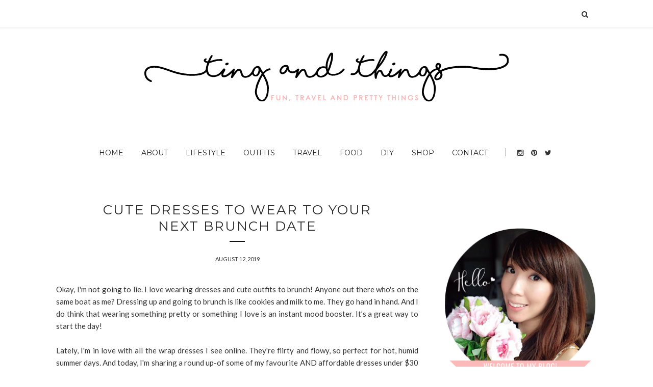

--- FILE ---
content_type: text/html; charset=utf-8
request_url: https://www.google.com/recaptcha/api2/aframe
body_size: 268
content:
<!DOCTYPE HTML><html><head><meta http-equiv="content-type" content="text/html; charset=UTF-8"></head><body><script nonce="MlhRSePXj1Ra7Pg2n8QjzA">/** Anti-fraud and anti-abuse applications only. See google.com/recaptcha */ try{var clients={'sodar':'https://pagead2.googlesyndication.com/pagead/sodar?'};window.addEventListener("message",function(a){try{if(a.source===window.parent){var b=JSON.parse(a.data);var c=clients[b['id']];if(c){var d=document.createElement('img');d.src=c+b['params']+'&rc='+(localStorage.getItem("rc::a")?sessionStorage.getItem("rc::b"):"");window.document.body.appendChild(d);sessionStorage.setItem("rc::e",parseInt(sessionStorage.getItem("rc::e")||0)+1);localStorage.setItem("rc::h",'1768698761704');}}}catch(b){}});window.parent.postMessage("_grecaptcha_ready", "*");}catch(b){}</script></body></html>

--- FILE ---
content_type: text/javascript; charset=UTF-8
request_url: https://www.tingandthings.com/feeds/posts/default/-/outfits?alt=json-in-script&callback=related_results_labels_thumbs&max-results=6
body_size: 22599
content:
// API callback
related_results_labels_thumbs({"version":"1.0","encoding":"UTF-8","feed":{"xmlns":"http://www.w3.org/2005/Atom","xmlns$openSearch":"http://a9.com/-/spec/opensearchrss/1.0/","xmlns$blogger":"http://schemas.google.com/blogger/2008","xmlns$georss":"http://www.georss.org/georss","xmlns$gd":"http://schemas.google.com/g/2005","xmlns$thr":"http://purl.org/syndication/thread/1.0","id":{"$t":"tag:blogger.com,1999:blog-71589209279250903"},"updated":{"$t":"2026-01-17T07:01:05.197-05:00"},"category":[{"term":"lifestyle"},{"term":"food"},{"term":"DIY"},{"term":"Every Tutorials"},{"term":"travel"},{"term":"Everything I Make"},{"term":"Everything I Cook"},{"term":"Everywhere I Travel"},{"term":"Everything I Wear"},{"term":"tutorial"},{"term":"home improvement"},{"term":"home"},{"term":"review"},{"term":"recipe"},{"term":"Every Occasion"},{"term":"outfits"},{"term":"Everything I Eat"},{"term":"Cooking"},{"term":"fashion"},{"term":"Motherhood"},{"term":"south beach diet"},{"term":"Parenthood"},{"term":"Everything I Do"},{"term":"breakfast"},{"term":"beauty"},{"term":"outfit of the day"},{"term":"sponsored"},{"term":"desserts"},{"term":"Christmas"},{"term":"Urbanspoon"},{"term":"restaurants"},{"term":"Everything Eggs"},{"term":"wedding"},{"term":"cake art"},{"term":"eggs"},{"term":"Outfit Challenge"},{"term":"freebies"},{"term":"home made"},{"term":"birthday"},{"term":"makeover"},{"term":"Fitness"},{"term":"Halloween"},{"term":"Playing with food"},{"term":"handmade"},{"term":"strawberries"},{"term":"Guest Post"},{"term":"adventure"},{"term":"food art"},{"term":"sweet chalet"},{"term":"theme party"},{"term":"Europe"},{"term":"Valentine's Day"},{"term":"baby"},{"term":"chicken breast"},{"term":"felt"},{"term":"fondant"},{"term":"#HosGoGlobal"},{"term":"japanese"},{"term":"pregnancy"},{"term":"skincare"},{"term":"video"},{"term":"Honeymoon"},{"term":"art and design"},{"term":"cake pops"},{"term":"summer"},{"term":"#SueFestive"},{"term":"Australia"},{"term":"Event"},{"term":"Japan"},{"term":"cakes"},{"term":"cherry blossoms"},{"term":"chinese new year"},{"term":"dressup"},{"term":"family"},{"term":"fine dining"},{"term":"happy new year"},{"term":"selfcare"},{"term":"shoes"},{"term":"Afternoon Tea"},{"term":"accessories"},{"term":"anniversary"},{"term":"cookies"},{"term":"cupcakes"},{"term":"fillet"},{"term":"kitchen reno diary"},{"term":"nursery"},{"term":"plush doll"},{"term":"snowboarding"},{"term":"vacation"},{"term":"Easter"},{"term":"Everything At Work"},{"term":"Foodie Gone Overseas"},{"term":"Korea"},{"term":"New York"},{"term":"Shopping"},{"term":"baking"},{"term":"beach"},{"term":"cake topper"},{"term":"camping"},{"term":"date night"},{"term":"handcrafted"},{"term":"instagram"},{"term":"jewelry box"},{"term":"kate spade"},{"term":"marc jacobs"},{"term":"nail polish"},{"term":"nails"},{"term":"outdoor"},{"term":"pancakes"},{"term":"papercut"},{"term":"perfume"},{"term":"photography"},{"term":"ring"},{"term":"thanksgiving"},{"term":"toast"},{"term":"vegetable quiche"},{"term":"watch"},{"term":"All-inclusive"},{"term":"Betsey Johnson"},{"term":"Buffalo"},{"term":"China"},{"term":"Chinese"},{"term":"Every Thoughts"},{"term":"Everything I Like"},{"term":"Father's Day"},{"term":"Fondue"},{"term":"Hong Kong"},{"term":"Indoor Skydiving"},{"term":"Korean"},{"term":"Menchi's"},{"term":"Mexican"},{"term":"Michael Kors"},{"term":"Montreal"},{"term":"Premiere"},{"term":"Promise"},{"term":"Punta Cana"},{"term":"Resort"},{"term":"The Ex"},{"term":"The Melting Pot"},{"term":"Timex"},{"term":"Vintage"},{"term":"america"},{"term":"angel pork"},{"term":"apples"},{"term":"bubble soccer"},{"term":"butternut sqush soup"},{"term":"cheesecake factory"},{"term":"cheesecakes"},{"term":"chocolate fondue"},{"term":"cruise"},{"term":"cuba"},{"term":"despicable me 2"},{"term":"english crumpets"},{"term":"foodtypography"},{"term":"getaway"},{"term":"graphic design"},{"term":"hair"},{"term":"high ropes"},{"term":"holt renfrew"},{"term":"iMac"},{"term":"iphone case"},{"term":"kimchi"},{"term":"minion"},{"term":"moose meat"},{"term":"nail art"},{"term":"pizza"},{"term":"pot luck"},{"term":"recycle"},{"term":"rose"},{"term":"sephora"},{"term":"shaker cards"},{"term":"sodastream"},{"term":"superman"},{"term":"teriyaki"},{"term":"website"},{"term":"white water rafting"},{"term":"wine box"},{"term":"wraps"},{"term":"ziplining"}],"title":{"type":"text","$t":"Ting and Things"},"subtitle":{"type":"html","$t":"A lifestyle blog of fun, travel and pretty things"},"link":[{"rel":"http://schemas.google.com/g/2005#feed","type":"application/atom+xml","href":"https:\/\/www.tingandthings.com\/feeds\/posts\/default"},{"rel":"self","type":"application/atom+xml","href":"https:\/\/www.blogger.com\/feeds\/71589209279250903\/posts\/default\/-\/outfits?alt=json-in-script\u0026max-results=6"},{"rel":"alternate","type":"text/html","href":"https:\/\/www.tingandthings.com\/search\/label\/outfits"},{"rel":"hub","href":"http://pubsubhubbub.appspot.com/"},{"rel":"next","type":"application/atom+xml","href":"https:\/\/www.blogger.com\/feeds\/71589209279250903\/posts\/default\/-\/outfits\/-\/outfits?alt=json-in-script\u0026start-index=7\u0026max-results=6"}],"author":[{"name":{"$t":"Lorita"},"uri":{"$t":"http:\/\/www.blogger.com\/profile\/05166679904986532568"},"email":{"$t":"noreply@blogger.com"},"gd$image":{"rel":"http://schemas.google.com/g/2005#thumbnail","width":"32","height":"32","src":"\/\/blogger.googleusercontent.com\/img\/b\/R29vZ2xl\/AVvXsEjUTKyg8DMVIyOwg20YhlOxfyMODzVt0j2TmGNFgAedPEUdsBgDIN1q8sJ6fpIdM4MiV0ZTOHGqQqv7oVqWRZr5cz1F0ahWy_mi7CQcAKUwC0xFykedXlpf6jE6J7FAazc\/s113\/profile6.png"}}],"generator":{"version":"7.00","uri":"http://www.blogger.com","$t":"Blogger"},"openSearch$totalResults":{"$t":"41"},"openSearch$startIndex":{"$t":"1"},"openSearch$itemsPerPage":{"$t":"6"},"entry":[{"id":{"$t":"tag:blogger.com,1999:blog-71589209279250903.post-3891713750028865994"},"published":{"$t":"2026-01-03T00:28:00.000-05:00"},"updated":{"$t":"2026-01-03T00:28:02.369-05:00"},"category":[{"scheme":"http://www.blogger.com/atom/ns#","term":"Outfit Challenge"},{"scheme":"http://www.blogger.com/atom/ns#","term":"outfits"}],"title":{"type":"text","$t":"From Boardroom to Brunch: Finding Stylish Sweaters for Every Occasion"},"content":{"type":"html","$t":"\u003Cdiv class=\"separator\" style=\"clear: both; text-align: center;\"\u003E\u003Cimg alt=\"Girl picking up sweaters\" border=\"0\" data-original-height=\"1500\" data-original-width=\"1000\" src=\"https:\/\/blogger.googleusercontent.com\/img\/b\/R29vZ2xl\/AVvXsEhepjzJPIWGYppcW20aa9jrv0rt8TdDC7zQ5P6Q6kVI6d9dzVMjZ9CD64AIMJ7bEN2sr9oay4FWGOK0SF7fXNKeOvEAYo6QzmnIE-ri34fkokmNyEVc3VwiyLbdcanRSo8ixBiFr818otXVso8apIELsZPgYsPpvFUSo1ksaXmOdrMm6dm5fQtY7W9Nqg\/s16000\/IMG_0564.jpeg\" title=\"Sweaters for every occasion\" \/\u003E\u003C\/div\u003E\u003Cdiv class=\"post-body\"\u003E\u003Cbr \/\u003E\u003C\/div\u003E\u003Cdiv class=\"post-body\"\u003ESweaters are more than just a cozy staple for chilly days – they are versatile fashion statements that can carry you through various events. Whether you're presenting at a business meeting or enjoying a leisurely weekend brunch, the right sweater can make a sophisticated statement. While the thought of pairing comfort with professionalism may seem daunting, have no fear. Below, we explore how to find stylish sweaters that seamlessly fit into every aspect of your life.\u003C\/div\u003E\u003Cdiv class=\"post-body\"\u003E\u003Cbr \/\u003E\u003Ch4 style=\"text-align: left;\"\u003EUnderstanding the Versatility of Sweaters in Fashion\u003C\/h4\u003E\u003Ch4 style=\"text-align: left;\"\u003E\u003Cimg src=\"https:\/\/storage.googleapis.com\/ms-writer-uploads\/efb68dc6-f12d-4340-bd19-905712fd27ed.webp\" \/\u003E\u003C\/h4\u003ESweaters have evolved beyond casual or seasonal wear to become a cornerstone of the modern wardrobe. With varied designs, fabrics, and fits, they effortlessly move between professional and relaxed settings. Fine-knit wool or cashmere offers elegance and easy layering, while chunky knits provide cozy, laid-back charm. This versatility allows for seamless styling across different occasions.\u003Cbr \/\u003E\u003Cbr \/\u003EColor and pattern further enhance a sweater's adaptability. Neutral shades like black, navy, or grey create a polished work-ready look, while bold hues and playful patterns add personality for weekends. Investing in \u003Ca href=\"https:\/\/www.reitmans.com\/en\/tops\/sweaters-cardigans\" target=\"_blank\"\u003Estylish sweaters that transition from work to weekend\u003C\/a\u003E ensures a collection that meets both personal style and professional demands.\u003Cbr \/\u003E\u003Cbr \/\u003E\u003Ch4 style=\"text-align: left;\"\u003EKey Features to Look for in a Boardroom-Ready Sweater\u003C\/h4\u003EWhen choosing a sweater for the workplace, prioritizing professionalism is essential without sacrificing style. Opt for sleek, structured silhouettes that offer a tailored fit, avoiding baggy designs while maintaining comfort. Fabrics like cashmere and \u003Ca href=\"https:\/\/www.wired.com\/story\/best-merino-wool-clothes\/\" target=\"_blank\"\u003Emerino wool\u003C\/a\u003E provide warmth, breathability, and a sense of luxury, reflecting quality and durability.\u003Cbr \/\u003E\u003Cbr \/\u003EThoughtful details such as refined necklines, subtle patterns, and ribbed trims can enhance sophistication, transforming a basic sweater into a polished piece suitable for leadership roles. Solid colors or minimal patterns are ideal for business settings, ensuring the look remains professional and versatile, easily paired with various bottoms and outerwear while maintaining a polished, confident appearance.\u003Cbr \/\u003E\u003Cbr \/\u003E\u003Ch4 style=\"text-align: left;\"\u003ETransitioning Your Style: Sweaters That Take You from Professional to Casual\u003C\/h4\u003ESelecting sweaters that effortlessly bridge work and leisure can elevate your wardrobe’s versatility. Classic designs, such as a V-neck, project professionalism over a button-up shirt yet remain casual when worn alone. Layering is essential for seamless transitions; a fine-knit cardigan can complement office attire and be removed for a relaxed evening look.\u003Cbr \/\u003E\u003Cbr \/\u003ENeutral tones with subtle details, like pearl buttons, maintain a polished appearance in corporate settings while adding elegance for casual outings. Accessories offer another layer of adaptability, with items like statement necklaces or skinny ties transforming a single sweater to suit different occasions. Strategic choices in style, layering, and accessories allow for effortless shifts between professional and social environments.\u003C\/div\u003E\u003Cdiv class=\"post-body\"\u003E\u003Cbr \/\u003E\u003Ch4 style=\"text-align: left;\"\u003EAccessorizing Your Sweater for Different Occasions\u003C\/h4\u003E\u003Ch4 style=\"text-align: left;\"\u003E\u003Cimg src=\"https:\/\/storage.googleapis.com\/ms-writer-uploads\/76890de2-d71a-4b30-9439-ccff5892bf48.webp\" \/\u003E\u003C\/h4\u003EAccessories play a pivotal role in refining sweater-based outfits for various occasions. In professional settings, sleek cufflinks, a luxurious watch, or carefully chosen jewelry can elevate a simple pullover, with necklace styles matched to necklines for balance. On weekends, accessories allow personal expression, such as chunky scarves, bohemian hats, or casual bags that shift the outfit’s mood.\u003Cbr \/\u003E\u003Cbr \/\u003EFootwear also impacts the ensemble, from polished oxfords or heels at work to relaxed sneakers or ankle boots for off-duty looks. Belting oversized sweaters can transform the silhouette, creating a more defined, polished appearance. Choosing the right belt, from slim and dressy to broad and casual, helps tailor the outfit to its intended setting.\u003Cbr \/\u003E\u003Cbr \/\u003E\u003Ch4 style=\"text-align: left;\"\u003ECaring for Your Sweaters to Maintain Elegance and Durability\u003C\/h4\u003EProper care is essential to maintain the elegance and longevity of sweaters, especially high-quality knits like cashmere and wool. \u003Ca href=\"https:\/\/www.thespruce.com\/how-to-hand-wash-clothes-2146134\" target=\"_blank\"\u003EGentle washing\u003C\/a\u003E or dry cleaning, as specified on the care label, helps preserve their shape and texture while preventing pilling or shrinkage. Correct storage, such as folding sweaters flat in a cool, dry place and using natural moth repellents like cedar or lavender, protects them from stretching and damage.\u003Cbr \/\u003E\u003Cbr \/\u003ERegular maintenance, including de-pilling and repairing minor wear promptly, keeps garments looking polished. Rotating sweaters reduces constant wear on favorites, ensuring each piece remains fresh and stylish, supporting a wardrobe that is both durable and versatile for professional and social occasions.\u003Cbr \/\u003E\u003Cbr \/\u003EOverall, by understanding the versatility of sweaters and knowing what features to look for, you can effortlessly navigate between professional and casual settings. Remember that accessorizing and proper care are integral to maintaining the style and longevity of your sweaters, ensuring they remain go-to pieces in your wardrobe. With a little thought and attention, your sweaters can become timeless investments that serve you well across all facets of your busy life.\u003Cp\u003E\u003C\/p\u003E\u003C\/div\u003E"},"link":[{"rel":"replies","type":"application/atom+xml","href":"https:\/\/www.tingandthings.com\/feeds\/3891713750028865994\/comments\/default","title":"Post Comments"},{"rel":"replies","type":"text/html","href":"https:\/\/www.tingandthings.com\/2026\/01\/from-boardroom-to-brunch-finding.html#comment-form","title":"0 Comments"},{"rel":"edit","type":"application/atom+xml","href":"https:\/\/www.blogger.com\/feeds\/71589209279250903\/posts\/default\/3891713750028865994"},{"rel":"self","type":"application/atom+xml","href":"https:\/\/www.blogger.com\/feeds\/71589209279250903\/posts\/default\/3891713750028865994"},{"rel":"alternate","type":"text/html","href":"https:\/\/www.tingandthings.com\/2026\/01\/from-boardroom-to-brunch-finding.html","title":"From Boardroom to Brunch: Finding Stylish Sweaters for Every Occasion"}],"author":[{"name":{"$t":"Lorita"},"uri":{"$t":"http:\/\/www.blogger.com\/profile\/05166679904986532568"},"email":{"$t":"noreply@blogger.com"},"gd$image":{"rel":"http://schemas.google.com/g/2005#thumbnail","width":"32","height":"32","src":"\/\/blogger.googleusercontent.com\/img\/b\/R29vZ2xl\/AVvXsEjUTKyg8DMVIyOwg20YhlOxfyMODzVt0j2TmGNFgAedPEUdsBgDIN1q8sJ6fpIdM4MiV0ZTOHGqQqv7oVqWRZr5cz1F0ahWy_mi7CQcAKUwC0xFykedXlpf6jE6J7FAazc\/s113\/profile6.png"}}],"media$thumbnail":{"xmlns$media":"http://search.yahoo.com/mrss/","url":"https:\/\/blogger.googleusercontent.com\/img\/b\/R29vZ2xl\/AVvXsEhepjzJPIWGYppcW20aa9jrv0rt8TdDC7zQ5P6Q6kVI6d9dzVMjZ9CD64AIMJ7bEN2sr9oay4FWGOK0SF7fXNKeOvEAYo6QzmnIE-ri34fkokmNyEVc3VwiyLbdcanRSo8ixBiFr818otXVso8apIELsZPgYsPpvFUSo1ksaXmOdrMm6dm5fQtY7W9Nqg\/s72-c\/IMG_0564.jpeg","height":"72","width":"72"},"thr$total":{"$t":"0"}},{"id":{"$t":"tag:blogger.com,1999:blog-71589209279250903.post-5233387182365760253"},"published":{"$t":"2025-04-13T00:14:00.003-04:00"},"updated":{"$t":"2025-04-13T00:19:38.671-04:00"},"category":[{"scheme":"http://www.blogger.com/atom/ns#","term":"fashion"},{"scheme":"http://www.blogger.com/atom/ns#","term":"outfit of the day"},{"scheme":"http://www.blogger.com/atom/ns#","term":"outfits"}],"title":{"type":"text","$t":"Chic and Bold: How To Style a Pink Blazer for Any Occasion"},"content":{"type":"html","$t":"\u003Cdiv class=\"post-body\"\u003E\u003Cdiv class=\"separator\" style=\"clear: both; text-align: center;\"\u003E\u003Cimg alt=\"Girl with pink blazer\" border=\"0\" data-original-height=\"1000\" data-original-width=\"800\" src=\"https:\/\/blogger.googleusercontent.com\/img\/b\/R29vZ2xl\/AVvXsEhVQKl6_Hig5TnLhLOoIjJyxhdNN7DaTKlftNIqWlqI9xjw_YQDvFRsPKlGiAB-QZAwnhe1fsIH-iSfsDMGad6T3XeGeUpN2kxs5N3ibM9wEY83Nw6P1b_52bLhERW5mLXRpDqyHWlKH-Eu4-Jl_9hxtOZByXPD7x6vKg3EYDXu2_1eq4M4aQXJPrvRtQ\/s16000\/pexels-cottonbro-9168240.jpeg\" title=\"How to style a pink blazer\" \/\u003E\u003C\/div\u003E\u003Cdiv class=\"separator\" style=\"clear: both; text-align: center;\"\u003E\u003Cbr \/\u003E\u003C\/div\u003EWhen it comes to making a fashion statement, few pieces are as effortlessly vibrant as a pink blazer. It's a bold choice that can elevate an outfit, lending a pop of color that commands attention while maintaining a professional edge. Whether you're jetting off to a business meeting or attending a casual brunch, the right pink blazer can fit seamlessly into your wardrobe. In this article, we'll explore how to style this versatile piece for any occasion and ensure you make an unforgettable impression. Keep reading to become a pink blazer styling aficionado and turn heads with your chic ensembles.\u003Cbr \/\u003E\u003Cbr \/\u003E\u003Ch3 style=\"text-align: left;\"\u003EPink Blazer Pairings: Perfect Bottoms for Every Occasion\u003Cimg src=\"\" \/\u003E\u003C\/h3\u003EFinding the perfect companion for your pink blazer bottom-wise is key to creating a cohesive look. For formal affairs, tailored pants or a pencil skirt in neutral shades provide a balanced backdrop that makes the blazer stand out. Choose materials that speak of sophistication, such as crepe or silk, for a polished silhouette.\u003Cbr \/\u003E\u003Cbr \/\u003EFor a look that's suitable for both work and play, consider combining your blazer with smart casual chinos or structured jeans. This pairing maintains a level of professionalism while allowing for more comfort and personal expression. It's important to ensure a good fit, as oversized or ill-fitting bottoms can throw off the blazer's impact.\u003Cbr \/\u003E\u003Cbr \/\u003EThose aiming for ultimate comfort without sacrificing style might opt for leggings or stretch pants. When done right, this combination can be both edgy and practical, suitable for a day of errands or a casual meet-up. Remember, the key is in the proportion—balance the relaxed fit of the bottoms with the structured formality of your blazer.\u003Cbr \/\u003E\u003Cbr \/\u003EWhen occasions call for full-on glamour, pairing your pink blazer with an elegant maxi skirt or chic culottes can create a stunning visual. This look bridges the gap between traditional elegance and contemporary chic, demonstrating the dynamic range of the pink blazer. Different textures and prints on the bottoms can add visual interest and depth to the outfit. You can search for \"\u003Ca href=\"https:\/\/www.reitmans.com\/en\/blazers\/pink\" target=\"_blank\"\u003Epink blazer women\u003C\/a\u003E\" to find options.\u003Cbr \/\u003E\u003Cbr \/\u003E\u003Ch3 style=\"text-align: left;\"\u003EAccessorizing Your Pink Blazer: Jewelry, Shoes, and Bags\u003C\/h3\u003EThe right accessories can make or break your pink blazer ensemble. Jewelry choices should be thoughtfully curated; metallics such as gold or silver can lend a touch of class, while minimalist designs will not overpower the blazer. For a more eclectic style, pick bold statement pieces that harmonize with the blazer's hue.\u003Cbr \/\u003E\u003Cbr \/\u003EShoe selection is equally significant in bringing an outfit together. Stilettos or structured flats in nude or black tones are a safe choice for work settings. For a daring look, consider color-blocking with complementary or contrasting hues that add an exciting twist to your outfit.\u003Cbr \/\u003E\u003Cbr \/\u003EHandbags and clutches offer another avenue for personal style to shine through. A structured tote in a neutral color keeps things professional and polished, while a bright, embellished clutch can transform your outfit into evening-ready attire. Remember, the aim is to complement the blazer without overshadowing it.\u003Cbr \/\u003E\u003Cbr \/\u003EThe final accessory touch involves eyewear and belts. Sleek sunglasses can add a layer of mystique, whereas a simple belt can cinch in the waist and give the blazer a more defined silhouette. Choose accessories that align with the occasion and complete your look with intention and style.\u003Cbr \/\u003E\u003Cbr \/\u003E\u003Ch3 style=\"text-align: left;\"\u003ESeasonal Styling: Adapting Your Pink Blazer for Year-Round Wear\u003C\/h3\u003EContrary to popular belief, a pink blazer is not just for spring or summer. With careful styling, it can be a staple in your wardrobe throughout all seasons. During the warmer months, opt for lightweight fabrics and pair your blazer with breezy dresses or skirts. Linen and cotton are ideal choices for staying cool and chic.\u003Cbr \/\u003E\u003Cbr \/\u003EAs autumn approaches, layering becomes essential. A pink blazer can be paired with turtlenecks, long-sleeved tees, and even lightweight sweaters to combat the chill. The addition of scarves or a knit beanie can enhance the outfit while adding warmth.\u003Cbr \/\u003E\u003Cbr \/\u003EIn the depths of winter, don't shy away from incorporating your pink blazer. It can be worn over thicker knitwear or even as a middle layer beneath a coat. Wool trousers and boots complete this cold-weather look, proving that the pink blazer holds its own against the elements.\u003Cbr \/\u003E\u003Cbr \/\u003EWhen spring returns, it's time to celebrate the re-emergence of color. Your pink blazer can be revived with floral prints, light-wash denim, and floaty tops. This transition back into lighter layers makes the pink blazer a \u003Ca href=\"https:\/\/medium.com\/@growandglow63\/how-can-one-be-their-own-best-companion-30f047a62603\" target=\"_blank\"\u003Edelightful\u0026nbsp;companion\u003C\/a\u003E through the oft-unpredictable spring weather patterns.\u003Cbr \/\u003E\u003Cbr \/\u003EAltogether, the pink blazer is a versatile and stylish piece that can \u003Ca href=\"https:\/\/www.linkedin.com\/pulse\/seamless-shifts-mastering-strong-transitions-middle-high-martin-fceec\" target=\"_blank\"\u003Eseamlessly transition\u003C\/a\u003E\u0026nbsp;across seasons and occasions. With the right pairings and accessories, it effortlessly elevates any outfit, ensuring you stand out with confidence and flair.\u003C\/div\u003E\u003Cdiv class=\"post-body\"\u003E\u003Cbr \/\u003E\u003C\/div\u003E\u003Cdiv class=\"post-body\"\u003E\u003Cdiv\u003E\u003Cbr \/\u003E\u003C\/div\u003E\u003C\/div\u003E"},"link":[{"rel":"replies","type":"application/atom+xml","href":"https:\/\/www.tingandthings.com\/feeds\/5233387182365760253\/comments\/default","title":"Post Comments"},{"rel":"replies","type":"text/html","href":"https:\/\/www.tingandthings.com\/2025\/04\/chic-and-bold-how-to-style-pink-blazer.html#comment-form","title":"0 Comments"},{"rel":"edit","type":"application/atom+xml","href":"https:\/\/www.blogger.com\/feeds\/71589209279250903\/posts\/default\/5233387182365760253"},{"rel":"self","type":"application/atom+xml","href":"https:\/\/www.blogger.com\/feeds\/71589209279250903\/posts\/default\/5233387182365760253"},{"rel":"alternate","type":"text/html","href":"https:\/\/www.tingandthings.com\/2025\/04\/chic-and-bold-how-to-style-pink-blazer.html","title":"Chic and Bold: How To Style a Pink Blazer for Any Occasion"}],"author":[{"name":{"$t":"Lorita"},"uri":{"$t":"http:\/\/www.blogger.com\/profile\/05166679904986532568"},"email":{"$t":"noreply@blogger.com"},"gd$image":{"rel":"http://schemas.google.com/g/2005#thumbnail","width":"32","height":"32","src":"\/\/blogger.googleusercontent.com\/img\/b\/R29vZ2xl\/AVvXsEjUTKyg8DMVIyOwg20YhlOxfyMODzVt0j2TmGNFgAedPEUdsBgDIN1q8sJ6fpIdM4MiV0ZTOHGqQqv7oVqWRZr5cz1F0ahWy_mi7CQcAKUwC0xFykedXlpf6jE6J7FAazc\/s113\/profile6.png"}}],"media$thumbnail":{"xmlns$media":"http://search.yahoo.com/mrss/","url":"https:\/\/blogger.googleusercontent.com\/img\/b\/R29vZ2xl\/AVvXsEhVQKl6_Hig5TnLhLOoIjJyxhdNN7DaTKlftNIqWlqI9xjw_YQDvFRsPKlGiAB-QZAwnhe1fsIH-iSfsDMGad6T3XeGeUpN2kxs5N3ibM9wEY83Nw6P1b_52bLhERW5mLXRpDqyHWlKH-Eu4-Jl_9hxtOZByXPD7x6vKg3EYDXu2_1eq4M4aQXJPrvRtQ\/s72-c\/pexels-cottonbro-9168240.jpeg","height":"72","width":"72"},"thr$total":{"$t":"0"}},{"id":{"$t":"tag:blogger.com,1999:blog-71589209279250903.post-913857661483400900"},"published":{"$t":"2025-03-21T21:45:00.000-04:00"},"updated":{"$t":"2025-03-21T21:51:51.734-04:00"},"category":[{"scheme":"http://www.blogger.com/atom/ns#","term":"Everything I Wear"},{"scheme":"http://www.blogger.com/atom/ns#","term":"fashion"},{"scheme":"http://www.blogger.com/atom/ns#","term":"Outfit Challenge"},{"scheme":"http://www.blogger.com/atom/ns#","term":"outfits"}],"title":{"type":"text","$t":"From Day to Night: Versatile Jumpsuits for Every Occasion"},"content":{"type":"html","$t":"\u003Cdiv class=\"post-body\"\u003E\u003Cdiv class=\"separator\" style=\"clear: both; text-align: center;\"\u003E\u003Ca href=\"https:\/\/blogger.googleusercontent.com\/img\/b\/R29vZ2xl\/AVvXsEiOhsy5ln130kcMUWhb8vWhUxx_EvlYUxdVUL16yiCrE1r_B7kYmy8AKjwO4pYhaToE-hdPElNMuco_ghSvaDqTRcdSRjW9Pr3wx1GMq7A431R6pYn_XqksPJSXj99QnDDTnoACkGN4fvGlyJbAHsPLXR414hxaP6aDYKxPGmKz7Gv8D-FkzaRYS0puJA\/s1000\/IMG_8400.jpeg\" imageanchor=\"1\" style=\"clear: left; float: left; margin-bottom: 1em; margin-right: 1em;\"\u003E\u003Cimg alt=\"Jumpsuit\" border=\"0\" data-original-height=\"1000\" data-original-width=\"667\" src=\"https:\/\/blogger.googleusercontent.com\/img\/b\/R29vZ2xl\/AVvXsEiOhsy5ln130kcMUWhb8vWhUxx_EvlYUxdVUL16yiCrE1r_B7kYmy8AKjwO4pYhaToE-hdPElNMuco_ghSvaDqTRcdSRjW9Pr3wx1GMq7A431R6pYn_XqksPJSXj99QnDDTnoACkGN4fvGlyJbAHsPLXR414hxaP6aDYKxPGmKz7Gv8D-FkzaRYS0puJA\/s16000\/IMG_8400.jpeg\" title=\"Jumpsuit for every occasion\" \/\u003E\u003C\/a\u003E\u003C\/div\u003E\u003Cdiv class=\"post-body\"\u003E\u003Cbr \/\u003E\u003C\/div\u003EThere's something effortlessly chic about jumpsuits that makes them a wardrobe staple for women worldwide. Bridging the gap between comfort and style, these one-piece wonders are as practical as they are fashionable. Whether heading to the office, attending a formal event, or simply enjoying a casual day out, the right jumpsuit can make all the difference in both your look and your confidence. Keep reading for inspiration on how to maximize this garment’s potential.\u003Cbr \/\u003E\u003Cbr \/\u003E\u003Ch3 style=\"text-align: left;\"\u003EStyling Tips for a Casual Look With Your Go-To Jumpsuit\u003C\/h3\u003ECasual days call for effortless style and comfort, and jumpsuits meet these requirements with flair. When aiming for a relaxed look, opt for jumpsuits in softer fabrics such as jersey or chambray. These materials drape easily and provide a sense of laid-back elegance that's perfect for everyday wear.\u003Cbr \/\u003E\u003Cbr \/\u003ETo keep things casual, pair your jumpsuit with flat sandals or sneakers. These shoes will keep the outfit grounded and accessible for activities like running errands or meeting friends for brunch. \u003Cbr \/\u003E\u003Cbr \/\u003E\u003Ca href=\"https:\/\/www.vogue.com\/article\/layering-tips-and-tricks\" target=\"_blank\"\u003ELayering\u003C\/a\u003E is another way to dial down the formality of a jumpsuit. A lightweight cardigan or an open button-down shirt tied at the waist can break up the jumpsuit's lines and create a more playful, approachable look. If your jumpsuit is a solid color, consider integrating patterns with your layers or accessories to add visual interest and texture to the outfit.\u003Cbr \/\u003E\u003Cbr \/\u003E\u003Ch3 style=\"text-align: left;\"\u003ETransitioning Your Jumpsuit From a Day at Work to a Night Out\u003C\/h3\u003EThe versatility of a jumpsuit truly shines when you find yourself transitioning from a day at the office to an evening out. For daywear, a jumpsuit can be professional and chic when paired with a tailored blazer and modest heels. Keeping jewelry minimal and choosing a neutral color palette can ensure the outfit is \u003Ca href=\"https:\/\/www.businessinsider.com\/guides\/style\/best-work-dresses#best-overall-modern-citizen-fei-tie-front-organic-cotton-dress-1\" target=\"_blank\"\u003Ework-appropriate\u003C\/a\u003E.\u003Cbr \/\u003E\u003Cbr \/\u003EYour choice of footwear can also determine the tone of your jumpsuit. While classic pumps are versatile enough for both day and night, opting for strappy heels or evening flats with embellishments can elevate the outfit for after-hours activities. Don't be afraid to play with contrast, such as pairing a lightweight jumpsuit with a textured shoe, to add depth to the ensemble.\u003Cbr \/\u003E\u003Cbr \/\u003EFinally, consider the transformative power of makeup and perfume to set the mood for your evening. A bolder lip color, a smoky eye, or a spritz of an evening fragrance can signal a shift from the professional to the playful, allowing your jumpsuit to adapt seamlessly between two different atmospheres.\u003Cbr \/\u003E\u003Cbr \/\u003E\u003Ch3 style=\"text-align: left;\"\u003EThe Timeless Appeal of Versatile Jumpsuits for Women\u003C\/h3\u003E\u003Cdiv class=\"separator\" style=\"clear: both; text-align: center;\"\u003E\u003Ca href=\"https:\/\/blogger.googleusercontent.com\/img\/b\/R29vZ2xl\/AVvXsEinD4jjwq42H7hTOcA2i-T-bub5VhAspnE9n5fsAF-PxCY8NuOyBJETndHMPy937_hRh5fDYD8K6aAiA9hm__1BRYLCBxJ9tvIjTyrsldaFv9vtdp7nhJdxXZkDEdFnEoc8VFQN7We7YxSeyMPNoskLooRMxBge2dv1p9u3eLOzoNTv0_uN0xfep5NgXA\/s1000\/IMG_8401.jpeg\" imageanchor=\"1\" style=\"clear: left; float: left; margin-bottom: 1em; margin-right: 1em;\"\u003E\u003Cimg alt=\"Jumpsuit\" border=\"0\" data-original-height=\"1000\" data-original-width=\"667\" src=\"https:\/\/blogger.googleusercontent.com\/img\/b\/R29vZ2xl\/AVvXsEinD4jjwq42H7hTOcA2i-T-bub5VhAspnE9n5fsAF-PxCY8NuOyBJETndHMPy937_hRh5fDYD8K6aAiA9hm__1BRYLCBxJ9tvIjTyrsldaFv9vtdp7nhJdxXZkDEdFnEoc8VFQN7We7YxSeyMPNoskLooRMxBge2dv1p9u3eLOzoNTv0_uN0xfep5NgXA\/s16000\/IMG_8401.jpeg\" title=\"Jumpsuit for every occasion\" \/\u003E\u003C\/a\u003E\u003C\/div\u003EJumpsuits have enjoyed waves of popularity throughout the decades, and their current resurgence is a nod to their timeless appeal. The elegance of a long, flowing piece combined with the convenience of trousers appeals to those who value both style and functionality. Additionally, due to their various designs, jumpsuits cater to all body types, empowering women to feel confident in their skin.\u003Cbr \/\u003E\u003Cbr \/\u003EFrom sleek silhouettes to comfortable, loose-fitting garments, the different styles of jumpsuits allow for vast personal expression. The modern woman can select from a range of fabrics, from breathable cotton for a sunny day out to sumptuous velvet for evening glamour. \u003Cbr \/\u003E\u003Cbr \/\u003EJumpsuits are not only fashion-forward but also incredibly versatile, making them perfect for transitioning between seasons. With the ability to layer them or wear them as standalone pieces, they offer a practical solution for the ever-changing climate many experience. You can find a range of options from reputed websites offering \u003Ca href=\"https:\/\/www.rw-co.com\/en\/women\/clothing\/dresses\/jumpsuits\" target=\"_blank\"\u003Ewomen's jumpsuit collection\u003C\/a\u003E.\u003Cbr \/\u003E\u003Cbr \/\u003E\u003Ch4 style=\"text-align: left;\"\u003EMaintaining Jumpsuit Elegance: Care and Longevity Tips\u003C\/h4\u003EA great jumpsuit is an investment in your wardrobe, and proper care will ensure it stays in pristine condition. Always check the label for washing instructions; some materials may require dry cleaning or gentle hand washing to preserve their shape and fabric integrity. Be mindful of delicate details like buttons, zippers, and embellishments that may need special attention.\u003Cbr \/\u003E\u003Cbr \/\u003EWhen drying a jumpsuit, it's often best to hang it or lay it flat. This prevents wrinkles and avoids the need for excessive ironing, which can damage some fabrics. If ironing is necessary, do so on the lowest setting that's effective, and consider using a pressing cloth to protect the material from direct heat.\u003Cbr \/\u003E\u003Cbr \/\u003EOverall, with the right approach to styling and maintenance, a jumpsuit can be a highly versatile and enduring addition to any wardrobe. It's a garment that celebrates both form and function, making it ideal for the dynamic lifestyle of the modern woman. Be it a formal event, a casual day out, or a momentous life event, the flexibility of the jumpsuit remains unrivaled in the realm of fashion essentials.\u003C\/div\u003E"},"link":[{"rel":"replies","type":"application/atom+xml","href":"https:\/\/www.tingandthings.com\/feeds\/913857661483400900\/comments\/default","title":"Post Comments"},{"rel":"replies","type":"text/html","href":"https:\/\/www.tingandthings.com\/2025\/03\/from-day-to-night-versatile-jumpsuits.html#comment-form","title":"0 Comments"},{"rel":"edit","type":"application/atom+xml","href":"https:\/\/www.blogger.com\/feeds\/71589209279250903\/posts\/default\/913857661483400900"},{"rel":"self","type":"application/atom+xml","href":"https:\/\/www.blogger.com\/feeds\/71589209279250903\/posts\/default\/913857661483400900"},{"rel":"alternate","type":"text/html","href":"https:\/\/www.tingandthings.com\/2025\/03\/from-day-to-night-versatile-jumpsuits.html","title":"From Day to Night: Versatile Jumpsuits for Every Occasion"}],"author":[{"name":{"$t":"Lorita"},"uri":{"$t":"http:\/\/www.blogger.com\/profile\/05166679904986532568"},"email":{"$t":"noreply@blogger.com"},"gd$image":{"rel":"http://schemas.google.com/g/2005#thumbnail","width":"32","height":"32","src":"\/\/blogger.googleusercontent.com\/img\/b\/R29vZ2xl\/AVvXsEjUTKyg8DMVIyOwg20YhlOxfyMODzVt0j2TmGNFgAedPEUdsBgDIN1q8sJ6fpIdM4MiV0ZTOHGqQqv7oVqWRZr5cz1F0ahWy_mi7CQcAKUwC0xFykedXlpf6jE6J7FAazc\/s113\/profile6.png"}}],"media$thumbnail":{"xmlns$media":"http://search.yahoo.com/mrss/","url":"https:\/\/blogger.googleusercontent.com\/img\/b\/R29vZ2xl\/AVvXsEiOhsy5ln130kcMUWhb8vWhUxx_EvlYUxdVUL16yiCrE1r_B7kYmy8AKjwO4pYhaToE-hdPElNMuco_ghSvaDqTRcdSRjW9Pr3wx1GMq7A431R6pYn_XqksPJSXj99QnDDTnoACkGN4fvGlyJbAHsPLXR414hxaP6aDYKxPGmKz7Gv8D-FkzaRYS0puJA\/s72-c\/IMG_8400.jpeg","height":"72","width":"72"},"thr$total":{"$t":"0"}},{"id":{"$t":"tag:blogger.com,1999:blog-71589209279250903.post-1120807011968708628"},"published":{"$t":"2024-04-06T22:25:00.000-04:00"},"updated":{"$t":"2024-04-06T22:25:02.692-04:00"},"category":[{"scheme":"http://www.blogger.com/atom/ns#","term":"outfit of the day"},{"scheme":"http://www.blogger.com/atom/ns#","term":"outfits"}],"title":{"type":"text","$t":"Beach Day Essentials: Styling Your Perfect Sun-Safe Outfit"},"content":{"type":"html","$t":"\u003Cdiv class=\"post-body\" \/\u003E\u003Cdiv class=\"separator\" style=\"clear: both; text-align: center;\"\u003E\u003Cimg alt=\"Beach day essentials\" border=\"0\" data-original-height=\"1919\" data-original-width=\"1280\" src=\"https:\/\/blogger.googleusercontent.com\/img\/b\/R29vZ2xl\/AVvXsEgCw5h933ATedV_Q2BgLFKgRgsfhB5oVQM6f3eg2VA7Io8xMdObhOsNtCPWV2tkALbxfsirA4Bif-N-sjuB3nr9nEpO1y_i3gLSNBLqcskfb3MhJZvF04BrcrI-Xvpbqlx4w_genq6uSkv_L-McNbSBeJ31yO_1IyTSfQRYPV0dPf8IEFldVep0MYGDNEo\/s16000\/IMG_0195.jpeg\" \/\u003E\u003C\/div\u003E\u003Cbr \/\u003E\u003Cdiv\u003E\u003Cbr \/\u003E\u003C\/div\u003EThe allure of a sunny beach day is undeniable. The warm sand, the soothing sounds of the waves, and the joy of soaking up the sun are what summer dreams are made of. However, as delightful as it is to spend hours under the sun, it's crucial to remember the \u003Ca href=\"https:\/\/www.nps.gov\/articles\/protect-yourself-and-the-ocean.htm\" target=\"_blank\"\u003Eimportance of protecting your skin\u003C\/a\u003E. The good news? Sun safety and style can go hand in hand with the right approach to your beach outfit.\u003Cbr \/\u003E\u003Cbr \/\u003E\u003Ch3 style=\"text-align: left;\"\u003EUnderstanding UPF in Swimwear\u003C\/h3\u003EUltraviolet Protection Factor (UPF) indicates how much UV radiation (both UVB and UVA) a fabric allows to reach your skin. For example, a UPF 50 fabric blocks 98% of the sun's rays, significantly reducing your risk of skin damage and related health issues. Unlike SPF, which applies to sunscreen's effectiveness, UPF measures the amount of sun protection provided by clothing. Incorporating UPF swimwear into your beach wardrobe is a smart move for anyone looking to combine fashion with functional sun defense.\u003Cbr \/\u003E\u003Cbr \/\u003E\u003Ch3 style=\"text-align: left;\"\u003EAccessorizing for Style and Protection\u003C\/h3\u003EThe right accessories not only elevate your beach look but also enhance your protection against the sun. A wide-brimmed hat can shield your face, neck, and shoulders, while quality sunglasses protect your eyes from UV rays. Consider adding a lightweight, long-sleeved cover-up to your ensemble for those moments when you're not in the water. Choose fabrics that are breathable and offer UPF protection to keep cool and covered simultaneously.\u003Cbr \/\u003E\u003Cbr \/\u003E\u003Ch3 style=\"text-align: left;\"\u003ETop Picks for UPF Swimwear This Season\u003C\/h3\u003EWhen it comes to selecting the best\u0026nbsp;sun protection swimsuits,\u0026nbsp;\u003Ca href=\"https:\/\/www.landsend.com\/shop\/womens-upf-sun-protection-swimsuits\/S-xfh-xez-ynf-y5c-xec\" target=\"_blank\"\u003ELands' End\u003C\/a\u003E offers a variety of styles that cater to every taste without compromising on safety. Their range includes one-piece suits, tankinis, and rash guards, all designed with UPF 50 fabric. For those who prefer a timeless look, the classic one-piece swimsuits come in an array of colors and patterns, ensuring you don't have to sacrifice personal style for sun safety. Tankinis from Lands' End are perfect for those seeking a versatile option, offering the convenience of a two-piece with ample coverage. Lastly, their rash guards are ideal for active beachgoers, providing extra protection for your arms and torso during water sports or beach activities.\u003Cbr \/\u003E\u003Cbr \/\u003E\u003Ch3 style=\"text-align: left;\"\u003ESunscreen: The Non-Negotiable Companion\u003C\/h3\u003EWhile UPF swimwear offers significant protection, sunscreen remains an essential part of your sun safety arsenal. Applying a broad-spectrum sunscreen to all exposed areas of skin is crucial, even on cloudy days. Look for water-resistant formulas with an SPF of 30 or higher, and reapply every two hours, or more frequently if swimming or sweating. \u003Cbr \/\u003E\u003Cbr \/\u003E\u003Ch3 style=\"text-align: left;\"\u003ECaring for Your Sun-Safe Outfits\u003C\/h3\u003ETo maintain the effectiveness and appearance of your UPF clothing and swimwear, proper care is essential. Wash your items in cold water and opt for air drying rather than exposing them to high heat in a dryer. Avoid using fabric softeners, as they can degrade the fabric's protective coating. With regular care, your sun-safe garments will continue to provide optimal protection and remain a stylish part of your wardrobe for many beach seasons to come.\u003Cbr \/\u003E\u003Cbr \/\u003E\u003Ch3 style=\"text-align: left;\"\u003EConclusion\u003C\/h3\u003EA day at the beach is one of life's simplest pleasures, but it's important to approach sun exposure with care. By integrating UPF swimwear into your beach attire, accessorizing wisely, and \u003Ca href=\"https:\/\/www.ballsbridgephysio.ie\/news\/importance-of-protecting-your-skin-from-the-sun\" target=\"_blank\"\u003Enever skimping on sunscreen\u003C\/a\u003E, you can enjoy the sun without compromising your skin's health. Remember, sun safety is about making informed choices—choices that allow you to embrace the warmth of the sun while protecting yourself in the most stylish way possible. With the right outfit and a mindful approach, every beach day can be both safe and chic."},"link":[{"rel":"replies","type":"application/atom+xml","href":"https:\/\/www.tingandthings.com\/feeds\/1120807011968708628\/comments\/default","title":"Post Comments"},{"rel":"replies","type":"text/html","href":"https:\/\/www.tingandthings.com\/2024\/04\/beach-day-essentials.html#comment-form","title":"0 Comments"},{"rel":"edit","type":"application/atom+xml","href":"https:\/\/www.blogger.com\/feeds\/71589209279250903\/posts\/default\/1120807011968708628"},{"rel":"self","type":"application/atom+xml","href":"https:\/\/www.blogger.com\/feeds\/71589209279250903\/posts\/default\/1120807011968708628"},{"rel":"alternate","type":"text/html","href":"https:\/\/www.tingandthings.com\/2024\/04\/beach-day-essentials.html","title":"Beach Day Essentials: Styling Your Perfect Sun-Safe Outfit"}],"author":[{"name":{"$t":"Lorita"},"uri":{"$t":"http:\/\/www.blogger.com\/profile\/13546654923158067296"},"email":{"$t":"noreply@blogger.com"},"gd$image":{"rel":"http://schemas.google.com/g/2005#thumbnail","width":"32","height":"32","src":"\/\/blogger.googleusercontent.com\/img\/b\/R29vZ2xl\/AVvXsEgCv78AdfP9NnyiDqFvSajmOtviFCJO2_ffCeM1hwHjxfWC4l4YhiAB-piz6yCBGW0zRR4hD49RRKTo0TtbDBXeVbjsbWhb9jd6VpcZvG7d-4pe8Fnb1pry8ftMdYIKW0k\/s113\/profile6.png"}}],"media$thumbnail":{"xmlns$media":"http://search.yahoo.com/mrss/","url":"https:\/\/blogger.googleusercontent.com\/img\/b\/R29vZ2xl\/AVvXsEgCw5h933ATedV_Q2BgLFKgRgsfhB5oVQM6f3eg2VA7Io8xMdObhOsNtCPWV2tkALbxfsirA4Bif-N-sjuB3nr9nEpO1y_i3gLSNBLqcskfb3MhJZvF04BrcrI-Xvpbqlx4w_genq6uSkv_L-McNbSBeJ31yO_1IyTSfQRYPV0dPf8IEFldVep0MYGDNEo\/s72-c\/IMG_0195.jpeg","height":"72","width":"72"},"thr$total":{"$t":"0"}},{"id":{"$t":"tag:blogger.com,1999:blog-71589209279250903.post-594117951611580406"},"published":{"$t":"2023-12-06T12:50:00.006-05:00"},"updated":{"$t":"2024-07-18T11:02:56.981-04:00"},"category":[{"scheme":"http://www.blogger.com/atom/ns#","term":"fashion"},{"scheme":"http://www.blogger.com/atom/ns#","term":"Outfit Challenge"},{"scheme":"http://www.blogger.com/atom/ns#","term":"outfits"}],"title":{"type":"text","$t":"Best Ways to Wear Womens Sweatshirts with Style"},"content":{"type":"html","$t":"\u003Cdiv class=\"post-body\"\u003E\u003Cimg src=\"https:\/\/lh7-us.googleusercontent.com\/I3eYPCuxTnFcvZDWUKZoxXVt7FdZASPuIdZKWDh3K1m6oZYERksWKVdbYIrzMYptsOKet_LqMzYgGfbmCx_B_8H8zvJacsvdKv61qNyrjIbijuz56kemmCP_uuKdPSmUjyknwP8JnK6Y-1UMCtqZfQ\" \/\u003E\u003Cbr \/\u003E\u003Cbr \/\u003EDecades ago, sweatshirts and hoodies were home clothes, cozy outfits for training, and something you'd wear when taking out the trash or walking the dog. It gained fashion popularity in the mid-2010s as a part of streetwear and has experienced its peak in the last few years as a basic piece you can wear anytime.\u003Cbr \/\u003E\u003Cbr \/\u003ECheck out the history of hoodies \u003Ca href=\"https:\/\/popularact.com\/a-brief-history-of-hoodie\/\" target=\"_blank\"\u003Ehere\u003C\/a\u003E. \u003Cbr \/\u003E\u003Cbr \/\u003EYou might have at least one sweatshirt in your wardrobe. But the good news is that you no longer have to wear it only at home, you can proudly and stylishly take it to the street, a restaurant, and even the workplace. We suggest how to fit this piece into your outfits, whether you're aiming for an understated style or bold looks.\u003Cdiv\u003E\u003Cbr \/\u003E\u003Ch3 style=\"text-align: left;\"\u003EIt's All About Layers\u003C\/h3\u003EZip-up and pullover hoodies in neutral colors are basics you can wear in many ways, and adding layers is both comfy and practical. You can add them both under and over your sweatshirt and thus be fully equipped for the chilly days ahead.\u003Cbr \/\u003E\u003Cbr \/\u003EFor example, to carry out your daily routine, you can dress comfortably by wearing a tight turtleneck or a thin knitted sweater under a zip-up sweatshirt. As for the lower part, the choice is quite wide depending on what you feel most comfortable in. These can be leggings, leather pants, cargos, or plain jeans. \u003Cbr \/\u003E\u003Cbr \/\u003EOver this combo, you can wear a denim jacket or oversized \u003Ca href=\"https:\/\/www.thejacketmaker.com\/womens-leather-jackets\" target=\"_blank\"\u003Eleather jacket\u003C\/a\u003E for a completely casual look.\u003C\/div\u003E\u003Cdiv\u003E\u003Ch3 style=\"text-align: left;\"\u003EPair a Hoodie with a Skirt\u003C\/h3\u003E\u003Cbr \/\u003E\u003Cimg src=\"https:\/\/lh7-us.googleusercontent.com\/WNscfJoIdMhGNOPe1FMLdVEUUvJTm-LBRX26S5CIN_KxR9Ni8WJjA75-1EWTVoOLwP5P1jBFU2Ru2K91JaGDgGB5TgTzF3QnXd7NfjCAIMKDpoZ7jJrJzYkpxbPKRCQRxyFRLmWeMDEuv-PPmlA6JA\" \/\u003E\u003Cbr \/\u003E\u003Cbr \/\u003EYou might have thought a hoodie isn’t cute and feminine, but pairing it with \u003Ca href=\"https:\/\/www.prettylittlething.us\/clothing\/skirts.html\" target=\"_blank\"\u003Ewomen's skirts\u003C\/a\u003E can help you achieve both. For example, \u003Ca href=\"https:\/\/shopthemint.com\/collections\/graphic-sweatshirts\" target=\"_blank\"\u003Egraphic sweatshirts\u003C\/a\u003E with skater skirts and flats or ankle boots are a fantastic daily combination. You can wear a plain black or navy blue skirt with hoodies in pastel colours for a versatile casual ensemble.\u003Cbr \/\u003E\u003Cbr \/\u003EConsider pairing sweatshirts with midi pleated skirts to add a touch of femininity. An oversized hoodie over a skirt that gently falls halfway down your calves, plus white sneakers, gives the impression of effortless casualty and femininity at the same time. And if you strive for sexiness, tuck your hoodie in a skirt and put on heels or knee-high boots.\u003C\/div\u003E\u003Cdiv\u003E\u003Cbr \/\u003E\u003C\/div\u003E\u003Cdiv\u003E\u003Cbr \/\u003E\u003Ch3 style=\"text-align: left;\"\u003EWear It with Jeans\u003C\/h3\u003EIn your younger age, the combination of hoodie and jeans was probably one of the most loved because it's wearable on many occasions, like casual gatherings in dorm rooms, going to school or college, walks, games, etc. On top of that, it's quite comfortable to stay in all day.\u003Cbr \/\u003E\u003Cbr \/\u003EAs you grew up, you might have reconsidered sweatshirts as your everyday wear. Now it's time to bring it back to life because - hoodies and jeans are back! Whether it's denim pants or a more girlie look with jeans skirts, pairing jeans with a sweatshirt is a score and a desirable outfit for daily events.\u003Cbr \/\u003E\u003Cbr \/\u003EFor cooler days, you can pair a crewneck sweatshirt or hoodie with wide-leg jeans and ankle boots. Top the outfit with an oversized blazer or trench coat. Instead of ankle boots, you can also opt for sneakers, giving your outfit a casual touch. As for accessories, a bucket bag or backpack will be quite enough.\u003C\/div\u003E\u003Cdiv\u003E\u003Cbr \/\u003E\u003Ch3 style=\"text-align: left;\"\u003ESuit Up\u003C\/h3\u003EThe combination of a suit and a sweatshirt (see \u003Ca href=\"https:\/\/threadcurve.com\/types-of-hoodies\/\"\u003Ehere\u003C\/a\u003E\u0026nbsp;for types) may seem too odd if you're used to a simple look. Given that these two pieces of clothing belong to diametrically different styles, pairing them up seems unimaginable to someone. But by following a few simple rules, you can wear your favourite hoodie even to work or casual business gatherings.\u003Cbr \/\u003E\u003Cbr \/\u003EFor your workday, choose plain suits with a simpler cut. They already have a certain amount of casualty, so adding a hoodie isn't a total extravagance. As for a sweatshirt, choose slim models so they don't bunch up under a blazer and fall nicely over trousers. The blazer should be longer than the hoodie because it gives a touch of corporateness to your outfit.\u003Cbr \/\u003E\u003Cbr \/\u003EHoodie and suit are a powerful business combination, but you can wear them off work, too. You can have more freedom and go with oversized blazers or trench coats over hoodies. Wide leather pants, cargos, or shorts can help you rock this look. \u003Cbr \/\u003E\u003Cbr \/\u003EIf you opt for cropped hoodies, pair them with high-waist pants (let the sweatshirt fall slightly over the edge of the pants because showing off some skin isn't really desirable during colder days). Add a tailored jacket, and you have a combination that you can wear all day long, from your office to the bar.\u003Cbr \/\u003E\u003Cbr \/\u003EFashion has no boundaries, and pairing seemingly incompatible items is the hottest trend of all. So getyour favorite sweatshirt from your closet and dare to rock some of the outfits we suggest. You'll look great!\u003C\/div\u003E\u003Cdiv\u003E\u003Cbr \/\u003E\u003C\/div\u003E\u003C\/div\u003E"},"link":[{"rel":"replies","type":"application/atom+xml","href":"https:\/\/www.tingandthings.com\/feeds\/594117951611580406\/comments\/default","title":"Post Comments"},{"rel":"replies","type":"text/html","href":"https:\/\/www.tingandthings.com\/2023\/12\/best-ways-to-wear-womens-sweatshirts.html#comment-form","title":"0 Comments"},{"rel":"edit","type":"application/atom+xml","href":"https:\/\/www.blogger.com\/feeds\/71589209279250903\/posts\/default\/594117951611580406"},{"rel":"self","type":"application/atom+xml","href":"https:\/\/www.blogger.com\/feeds\/71589209279250903\/posts\/default\/594117951611580406"},{"rel":"alternate","type":"text/html","href":"https:\/\/www.tingandthings.com\/2023\/12\/best-ways-to-wear-womens-sweatshirts.html","title":"Best Ways to Wear Womens Sweatshirts with Style"}],"author":[{"name":{"$t":"Lorita"},"uri":{"$t":"http:\/\/www.blogger.com\/profile\/05166679904986532568"},"email":{"$t":"noreply@blogger.com"},"gd$image":{"rel":"http://schemas.google.com/g/2005#thumbnail","width":"32","height":"32","src":"\/\/blogger.googleusercontent.com\/img\/b\/R29vZ2xl\/AVvXsEjUTKyg8DMVIyOwg20YhlOxfyMODzVt0j2TmGNFgAedPEUdsBgDIN1q8sJ6fpIdM4MiV0ZTOHGqQqv7oVqWRZr5cz1F0ahWy_mi7CQcAKUwC0xFykedXlpf6jE6J7FAazc\/s113\/profile6.png"}}],"media$thumbnail":{"xmlns$media":"http://search.yahoo.com/mrss/","url":"https:\/\/lh7-us.googleusercontent.com\/I3eYPCuxTnFcvZDWUKZoxXVt7FdZASPuIdZKWDh3K1m6oZYERksWKVdbYIrzMYptsOKet_LqMzYgGfbmCx_B_8H8zvJacsvdKv61qNyrjIbijuz56kemmCP_uuKdPSmUjyknwP8JnK6Y-1UMCtqZfQ=s72-c","height":"72","width":"72"},"thr$total":{"$t":"0"}},{"id":{"$t":"tag:blogger.com,1999:blog-71589209279250903.post-5324943791997752010"},"published":{"$t":"2022-06-08T17:25:00.012-04:00"},"updated":{"$t":"2022-06-13T17:58:13.296-04:00"},"category":[{"scheme":"http://www.blogger.com/atom/ns#","term":"Everything I Wear"},{"scheme":"http://www.blogger.com/atom/ns#","term":"outfits"},{"scheme":"http://www.blogger.com/atom/ns#","term":"review"}],"title":{"type":"text","$t":"SheIn Spring\/Summer Haul Try-On Review "},"content":{"type":"html","$t":"\u003Cdiv class=\"post-body\"\u003E\u003Cimg alt=\"Floral Print Tie Back Cut-out Dress\" border=\"0\" data-original-height=\"1333\" data-original-width=\"1000\" src=\"https:\/\/blogger.googleusercontent.com\/img\/b\/R29vZ2xl\/AVvXsEhN5wOAJuWn3-Z2lpNySclTaZV5esk81St76OrIPt7sD6I_JGN_ZJ1sp32KMhlFi94r75A1Uy2IVUP15-fIBWkcsIxZ4WtnSb41X34b99U0ZxGZygczjouYQphaYdjLFvlnhLmwlSowjMhaHeOdv7nYo957oWyNFK6ud_qCQC6-g2Wmmey862i159g\/s16000\/SheIn-Blue-Floral-Cutout-Dress2.jpg\" style=\"text-align: center;\" title=\"Floral Print Tie Back Cut-out Dress\" \/\u003E\u003C\/div\u003E\u003Cdiv class=\"post-body\"\u003E\u003Cbr \/\u003E\u003C\/div\u003E\u003Cdiv class=\"post-body\"\u003EI don't remember when's the last time I splurged and treated myself some new clothes. I might have\u0026nbsp;gotten too comfortable in my loungewear and PJs during the pandemic that I almost forgot that I love dressing up and styling outfits. I needed some retail therapy. So I went on SheIn and started browsing. I've been a long time fan of SheIn for their affordable pricing and their fit requires no alternations on me. My order was shipped out quickly and took a little longer than 2 weeks to arrive at my doorstep. I love all the items I got so I wanted to share my thoughts from the first try-on here!\u0026nbsp;\u003Cbr \/\u003E\u003Cbr \/\u003E\u003Ch3 style=\"text-align: left;\"\u003E\u003Ca href=\"https:\/\/ca.shein.com\/Metal-Decor-Snakeskin-Flat-Mules-p-1189870-cat-1881.html?aff_id=5868\" target=\"_blank\"\u003EWhite Snakeskin Flat Mules\u003C\/a\u003E\u003C\/h3\u003EI had my eyes on a pair of white slip-on mules for so long. I already owned a brown pair from Sam Edelman and they are my go-to on lazy days so I want another white pair to match my outfits. I didn’t want to pay too much for something that I don’t get to wear everyday. So these SheIn pair caught my eyes. I usually wear size 7 or 38. But after reading the reviews on the site, I sized up. They are half a size more loose than my liking. And when I compare them with my Sam Edelman (which is a size 7), the SheIn pair is actually shorter but the width is wider. The shoes are well made and good quality, almost as good as my Sam Edelman mules. The material on the other hand is synthetic and not real leather so it does feel harder and I can imagine it’d crease overtime. The insole is padded so it’s very comfortable to walk in them.\u003C\/div\u003E\u003Cdiv class=\"post-body\"\u003E\u003Cdiv class=\"post-body\"\u003E\u003Cbr \/\u003E\u003C\/div\u003E\u003Cdiv class=\"separator\" style=\"clear: both; text-align: center;\"\u003E\u003Cimg alt=\"White Snakeskin Flat Mules\" border=\"0\" data-original-height=\"3024\" data-original-width=\"4032\" src=\"https:\/\/blogger.googleusercontent.com\/img\/b\/R29vZ2xl\/AVvXsEhZeFOaeJHYd3t4dSbfOAA8MI0wVxSd6xV8B-407lxfiJDR61GQ3S_L2NTYbTIwQb1TsV40u-VXmg8f2XViCQsbMmQjOCncXpCMojrCaX6RgdPyDXB2zjJKGyAPZ1ic87Pln0Dnti6QBXGD_QW_qHag4OAogjexrghMmaVusOB_mI5wfQWTHot2zSA\/s16000\/White-Snakeskin-Mules.jpeg\" title=\"White Snakeskin Flat Mules\" \/\u003E\u003C\/div\u003E\u003Cbr \/\u003E\u003Cdiv class=\"post-body\"\u003E\u003Cbr \/\u003E\u003C\/div\u003E\u003Ch3 style=\"text-align: left;\"\u003E\u003Ca href=\"https:\/\/ca.shein.com\/Faux-Suede-Bow-Detailing-Knee-High-Block-Heel-Boots-p-3155077-cat-1748.html?aff_id=5868\" target=\"_blank\"\u003EBrown Knee-High Boots\u003C\/a\u003E\u003C\/h3\u003EAlthough these aren’t meant for Spring but they were on sale for $25! So I snagged them before my size were sold out. I’ve always wanted a pair of brown knee-highs to go with some earthy tones outfit. These are perfect and fit true to size. I bought my normal size 7 and they were comfortable. The heels are a good height to walk in. They make my legs look like a mile long as well. I especially like the straps at the back so I can tie to secure the boots from sliding down while walking.\u003Cbr \/\u003E\u003Cdiv class=\"post-body\"\u003E\u003Cbr \/\u003E\u003C\/div\u003E\u003Cdiv class=\"post-body\"\u003E\u003Cimg alt=\"Brown Knee-High Boots\" border=\"0\" data-original-height=\"1333\" data-original-width=\"1000\" src=\"https:\/\/blogger.googleusercontent.com\/img\/b\/R29vZ2xl\/AVvXsEgxcbE-iLCfZfAfgfih2Mn4kjF2-F8eu-EK8wnu799tKIRplk4jvvsM2ktpK1TuLtCFJkG4t9t8lBC3b-kAxbC_2Q4WfwIgRx0bbflamf-dIjgkPvces02LuqT4sXBRdWEP9QLfBUgMTlUn-KYWtpVl42BJk4HPzHkFlBoJtiwfObo8UX08aIEKLNs\/s16000\/SheIn-Brown-knee-high-boots.jpg\" style=\"text-align: center;\" title=\"Brown Knee-High Boots\" \/\u003E\u003C\/div\u003E\u003Cdiv class=\"post-body\"\u003E\u003Cbr \/\u003E\u003C\/div\u003E\u003Cdiv class=\"separator\" style=\"clear: both; text-align: center;\"\u003E\u003Cimg alt=\"Brown Knee-High Boots\" border=\"0\" data-original-height=\"3811\" data-original-width=\"2858\" src=\"https:\/\/blogger.googleusercontent.com\/img\/b\/R29vZ2xl\/AVvXsEjQWp2iu2hZvdMNa1fLkOnsrKjPBCKoZiQeJgFia1QeppwXL_2P8TBKBmieUNPt6hrNmZJfcuDEbCsyBGeT3qMiLvyVyEtxSEojRHok4ZX98tuC0ealZQJhRsQH8pXMSBUtrtIaXvDdMEN711NxEN41LbHk_YfIaPgWahl7tM2kI9rfYq9NqXFZMH0\/s16000\/SheIn-Brown-Thigh-Boots2.jpeg\" title=\"Brown Knee-High Boots\" \/\u003E\u003C\/div\u003E\u003Cdiv class=\"post-body\"\u003E\u003Cbr \/\u003E\u003C\/div\u003E\u003Ch3 style=\"text-align: left;\"\u003E\u003Ca href=\"https:\/\/ca.shein.com\/Dalmatian-Print-Split-Thigh-Skirt-p-3076491-cat-1732.html?aff_id=5868\" target=\"_blank\"\u003EDalmatian Print Split Thigh Skirt\u003C\/a\u003E\u003C\/h3\u003EI’m a sucker for animal prints and I cannot not include this in my collection. I’m 5’4 and the skirt is down to my mid-calves even though the waistline sits high. The skirt is A-line and the side slit just opens mid way of my thigh. It’s roomy and flowy. The skirt is not lined but also not see-through. I do find that the skirt does shift position and rotates at my waist from time to time but for the price, it’s worth it.\u003Cbr \/\u003E\u003Cdiv class=\"post-body\"\u003E\u003Cbr \/\u003E\u003C\/div\u003E\u003Cdiv class=\"post-body\"\u003E\u003Cimg alt=\"Dalmatian Print Split Thigh Skirt\" border=\"0\" data-original-height=\"1333\" data-original-width=\"1000\" src=\"https:\/\/blogger.googleusercontent.com\/img\/b\/R29vZ2xl\/AVvXsEjcwkOoe5El82L-CEm-FflMKx6YK4lznJxiBKfyuT9bMluokLnOCUAVBM8bkIyf092QxyXAoGoZzKfBgqlhUuEMh4ct_xfgJRBuOQdQixWk59Q7DSP5fI-JgCc3sGuhLWdZArLBuYUhPEL5O5abFJpN0zJkXP0cNhZkTJMrEDg5jD4sKd5BrDEuiKk\/s16000\/SheIn-Dalmatian-Skirt.jpg\" style=\"text-align: center;\" title=\"Dalmatian Print Split Thigh Skirt\" \/\u003E\u003C\/div\u003E\u003Cdiv class=\"post-body\"\u003E\u003Cbr \/\u003E\u003C\/div\u003E\u003Ch3 style=\"text-align: left;\"\u003E\u003Ca href=\"https:\/\/ca.shein.com\/Floral-Print-Tie-Back-Cut-out-Dress-p-2808359-cat-1727.html?aff_id=5868\" target=\"_blank\"\u003EFloral Print Tie Back Cut-out Dress\u003C\/a\u003E\u003C\/h3\u003EI’m in love with this dress. The dress requires some steaming prior to first wear as it is made from cotton. I love the big puff sleeves that add more drama to the look. The open tie back is sexy with straps that wrap around the waist at the front.  I got the size XS (I’m usually a size small) and feel that the dress is very forgiving. I can’t wait to wear this dress at a wedding with a pair of strapped heels.\u003Cbr \/\u003E\u003Cdiv class=\"post-body\"\u003E\u003Cbr \/\u003E\u003C\/div\u003E\u003Cdiv class=\"post-body\"\u003E\u003Cbr \/\u003E\u003C\/div\u003E\u003Cdiv class=\"separator\" style=\"clear: both; text-align: center;\"\u003E\u003Cimg alt=\"Floral Print Tie Back Cut-out Dress\" border=\"0\" data-original-height=\"1333\" data-original-width=\"1000\" src=\"https:\/\/blogger.googleusercontent.com\/img\/b\/R29vZ2xl\/AVvXsEiIaWYUmn4MhhY38K9VCln9xunJtFlAXvqdByFUj1qLZFWW5bNLzVtSleoU9wIfTnxYepmSPPUULwCNRy2OrqRr9VCfN_nUOae6Ej1o0AQG4dff9Y4Tq6VP_SUX1rpp9z0E3r-qVeO8DeGmjmvd3pdcsnQ3f1kdIvIlpq9jYMUhVLogCLU2SsFwTRs\/s16000\/SheIn-Blue-Floral-Cutout-Dress.jpg\" title=\"Floral Print Tie Back Cut-out Dress\" \/\u003E\u003C\/div\u003E\u003Cbr \/\u003E\u003Cdiv class=\"post-body\"\u003E\u003Cimg alt=\"Floral Print Tie Back Cut-out Dress\" border=\"0\" data-original-height=\"1333\" data-original-width=\"1000\" src=\"https:\/\/blogger.googleusercontent.com\/img\/b\/R29vZ2xl\/AVvXsEhN5wOAJuWn3-Z2lpNySclTaZV5esk81St76OrIPt7sD6I_JGN_ZJ1sp32KMhlFi94r75A1Uy2IVUP15-fIBWkcsIxZ4WtnSb41X34b99U0ZxGZygczjouYQphaYdjLFvlnhLmwlSowjMhaHeOdv7nYo957oWyNFK6ud_qCQC6-g2Wmmey862i159g\/s16000\/SheIn-Blue-Floral-Cutout-Dress2.jpg\" style=\"text-align: center;\" title=\"Floral Print Tie Back Cut-out Dress\" \/\u003E\u003C\/div\u003E\u003Cdiv class=\"post-body\"\u003E\u003Cbr \/\u003E\u003C\/div\u003E\u003Ch3 style=\"text-align: left;\"\u003E\u003Ca href=\"https:\/\/ca.shein.com\/Floral-Tie-Front-Cutout-Ruffle-Hem-Dress-p-9988996-cat-1727.html?aff_id=5868\" target=\"_blank\"\u003EFloral Tie Front Cutout Ruffle Hem Dress\u003C\/a\u003E\u003C\/h3\u003EThis is another dress that I fell in love at first sight. I wasn’t sure if I could pull this off after having a baby but for $19 I couldn’t give myself a good reason to pass on this dress. The print is super cute and the material is stretchy. I sized up for this dress as I was worried that it’d be tight and short on me. And it fits just right with a size medium (I’m usually size small and have bigger hips), not tight at all and at a good length. The tie front is not as exposed as I thought and is easily adjustable with a looser or tighter tie knot. I like to wear with the puff sleeves but also love that the sleeves can be pulled down to become an off-shoulders dress.  My husband loves this dress on me. So, bonus points there.\u0026nbsp;\u003C\/div\u003E\u003Cdiv class=\"post-body\"\u003E\u003Cbr \/\u003E\u003C\/div\u003E\u003Cdiv class=\"post-body\"\u003E\u003Cimg alt=\"Floral Print Tie Back Cut-out Dress\" border=\"0\" data-original-height=\"1333\" data-original-width=\"1000\" src=\"https:\/\/blogger.googleusercontent.com\/img\/b\/R29vZ2xl\/AVvXsEhglAc2JNngjbc9WN1qw8iz_EUppV1xOhvosAns7xolZMGwyduTAS4DCD7nnQ0ZqC9-0YUiU1qijArz7QIL-Ztx_CT-hGL2dP5ahudMYIsk-1tBVEIC1GMfhrO-uq0RtMtsRT1MGC8RwVLaOWQj9Q4DlMwLXwRzo_dTrmGWY-iLTQ3AznQB4VQ55cg\/s16000\/SheIn-Front-Tie-Floral-Dress.jpg\" style=\"text-align: center;\" title=\"Floral Print Tie Back Cut-out Dress\" \/\u003E\u003C\/div\u003E\u003Cdiv class=\"post-body\"\u003E\u003Cdiv style=\"text-align: center;\"\u003E\u003Cbr \/\u003E\u003C\/div\u003E\u003Ch3 style=\"text-align: left;\"\u003E\u003Ca href=\"https:\/\/ca.shein.com\/Lace-Trim-Satin-Cami-Top-\u0026amp;-Shorts-PJ-Set-p-2877996-cat-1880.html?aff_id=5868\" target=\"_blank\"\u003ELace Trim Satin Cami Top \u0026amp; Shorts PJ set\u003C\/a\u003E\u003C\/h3\u003ENot gonna lie, but I love satin and silky materials for my PJs. This set looks cute and sexy. The shorts are on the shorter side for me and barely covered my bum. I do find the materials to be thin and simply hemmed. But for $8, you do get what you paid for. \u003Cbr \/\u003E\u003Cdiv class=\"post-body\"\u003E\u003Cbr \/\u003E\u003C\/div\u003E\u003Cdiv class=\"separator\" style=\"clear: both; text-align: left;\"\u003E\u003Cimg alt=\"Lace Trim Satin Cami Top \u0026amp; Shorts PJ set\" border=\"0\" data-original-height=\"3264\" data-original-width=\"2448\" src=\"https:\/\/blogger.googleusercontent.com\/img\/b\/R29vZ2xl\/AVvXsEgm6ew7cIGYiJR9fYVlR4cEzkYyY5fYRNBD-yBz2O_wyEDMg1Pz5Kt54N2I9RTc5bedeR4Dn_IsgV_TF05HVtFmwqlhmZDiGWku_TmzMyKhtu_80O_3pVsixnHcF4YFPqfGXzJ14kRIhbVkNL8Rr1mcDOzN4rvgOXPsXl_1EVJxpS8WWvcWdAYA2cI\/s16000\/SheIn-PajamasSet.jpeg\" title=\"Lace Trim Satin Cami Top \u0026amp; Shorts PJ set\" \/\u003E\u003C\/div\u003E\u003Cdiv class=\"separator\" style=\"clear: both; text-align: center;\"\u003E\u003Cbr \/\u003E\u003C\/div\u003E\u003Cdiv class=\"post-body\"\u003E\u003Cbr \/\u003E\u003C\/div\u003E\u003Ch3 style=\"text-align: left;\"\u003E\u003Ca href=\"https:\/\/ca.shein.com\/Men-Plain-Baseball-Cap-p-2921192-cat-2136.html?aff_id=5868\" target=\"_blank\"\u003EPlain Baseball Cap\u003C\/a\u003E\u003C\/h3\u003EI just needed a basic white baseball cap to go with my casual fit. And this does the job. It’s a rougher cotton material and holds the shape well. It has a velcro strap at the back and I couldn’t ask for more for $4.\u003Cbr \/\u003E\u003Cdiv class=\"post-body\"\u003E\u003Cbr \/\u003E\u003C\/div\u003E\u003Cdiv class=\"separator\" style=\"clear: both; text-align: center;\"\u003E\u003Cimg alt=\"SheIn Plain Baseball Cap\" border=\"0\" data-original-height=\"1333\" data-original-width=\"1000\" src=\"https:\/\/blogger.googleusercontent.com\/img\/b\/R29vZ2xl\/AVvXsEi9S-wogZ2G8M-6eSXUdRysrPzvEaNPn6tWVSEP4tKTlE-jU3fdeWPiTbMUnbMy7hjPFxU2mAgg3fCB_hDrpVqmNcKPDeRFLgaq3Qp3tLiOgqq4kVXmpZx0h3JAOkj5SHVz9-1iSHxTSUcK7mldm-4BAwFcM9heHTuQicW2iPLRfF4kj_DIILsuBDU\/s16000\/SheIn-White-Baseball-Cap.jpg\" title=\"SheIn Plain Baseball Cap\" \/\u003E\u003C\/div\u003E\u003Cdiv class=\"post-body\"\u003E\u003Cbr \/\u003E\u003C\/div\u003E\u003Cdiv class=\"post-body\"\u003E\u003Cbr \/\u003E\u003C\/div\u003E\u003Ch3 style=\"text-align: left;\"\u003E\u003Ca href=\"https:\/\/ca.shein.com\/Striped-Curved-Hem-Tshirt-Dress-p-301188-cat-1727.html?aff_id=5868\" target=\"_blank\"\u003EStriped V-Neck Curved Hem T-shirt Dress\u003C\/a\u003E\u003C\/h3\u003EAs a mom, sometimes I just want to put on something and get out of the door fast. This t-shirt dress is great for that effortless casual look. I got a size M as I wanted it to be more loose. The cut is straight with a slight stretch. I was actually expecting this to be a jersey cotton material but instead it was made from polyester. It is still very lightweight and comfortable for summertime without being see-through. This will go really cute with my plain baseball cap and white sneakers.\u003C\/div\u003E\u003Cdiv class=\"post-body\"\u003E\u003Cbr \/\u003E\u003C\/div\u003E\u003Cdiv class=\"post-body\"\u003E\u003Cimg alt=\"Striped V-Neck Curved Hem T-shirt Dress\" border=\"0\" data-original-height=\"1333\" data-original-width=\"1000\" src=\"https:\/\/blogger.googleusercontent.com\/img\/b\/R29vZ2xl\/AVvXsEgNq-yBycqLJJemRGAtWpQvhBPW1Z4uWz0HMdZ627lUJbLVr4N2ExvD8XI-HVkAidW6FFQj_7ScZ_b1NYUNx1_mKIN4eEDnok194O1uR-08dhirM5QghUoIia5-d3861g2unrmnCmxrDmKiWoHydDL9UmHNRWy15fMs_aCA2hi-PEc-XXPd9IRDb9s\/s16000\/SheIn-Stripe-Tshirt-Dress.jpg\" style=\"text-align: center;\" title=\"Striped V-Neck Curved Hem T-shirt Dress\" \/\u003E\u003C\/div\u003E\u003Cdiv class=\"post-body\"\u003E\u003Cdiv style=\"text-align: center;\"\u003E\u003Cbr \/\u003E\u003C\/div\u003E\u003Ch3 style=\"text-align: left;\"\u003E\u003Ca href=\"https:\/\/ca.shein.com\/STARLIGHT-Velvet-Lipstick---Beach-Babe-p-846236-cat-2049.html?aff_id=5868\" target=\"_blank\"\u003ESheGlam Straight Velvet Lipstick - Beach Babe\u003C\/a\u003E\u003C\/h3\u003EI'm a sucker for lipsticks and this little velvet lipstick caught my eyes. I compared this with my Charlotte Tribury pillow talk lipstick to give you a comparison and thought the colours are pretty similar. It feels velvety without being too dry on my lips. It is a matte lipstick and it is a pigmented rosy colour that is slightly darker than my Pillow Talk on me. The packaging is nice and looks like it's from a luxury brand.\u0026nbsp;\u003C\/div\u003E\u003Cdiv class=\"post-body\"\u003E\u003Cbr \/\u003E\u003C\/div\u003E\u003Cdiv class=\"post-body\"\u003E\u003Cimg alt=\"SheGlam Straight Velvet Lipstick - Beach Babe\" border=\"0\" data-original-height=\"750\" data-original-width=\"1000\" src=\"https:\/\/blogger.googleusercontent.com\/img\/b\/R29vZ2xl\/AVvXsEgLu7cSHmv3bLfPjQQ4irSX7zhE7MsA37jcWAceNu4X5TbQy1e5Q52cocFNJL24gx-KrU-B-hykOLVjKz5kErCoKKCeLQcOocr5EESwxBs52zZ6rEu_eeJCKWHft0j_lBSodY7gTfu6hOs3WnebBzZ_SfCQMN5pbkc3RPRhEDAwtoWk16HYRV63E8Y\/s16000\/SheGlam-Lipstick2.jpg\" style=\"text-align: center;\" title=\"SheGlam Straight Velvet Lipstick - Beach Babe\" \/\u003E\u003C\/div\u003E\u003Cdiv class=\"post-body\"\u003E\u003Cbr \/\u003E\u003C\/div\u003E\u003Cdiv class=\"post-body\"\u003E\u003Cspan style=\"font-size: xx-small;\"\u003E\u003Cimg alt=\"SheGlam Straight Velvet Lipstick in Beach Babe (right) with Charlotte Tilbury Pillow Talk (left)\" border=\"0\" data-original-height=\"750\" data-original-width=\"1000\" src=\"https:\/\/blogger.googleusercontent.com\/img\/b\/R29vZ2xl\/AVvXsEjE35RhhKPYQpGAf_Ujb6id-YCGe1CKHomVVp8DmEoF9lcPYTsw11IzPria5pMVQpD1YsnsbzDcG3tNaC6IwkP6wqCOk1pFh8EoK46OFFUxK4orphdcRdQPRRPuT95OWbfpurwvgJXHJWKj01eOPJ3ZZ8gp1u6OKSKGUZ4aNTIexkqbf_ff7sIAaUE\/s16000\/SheGlam-Lipstick.jpg\" style=\"text-align: center;\" title=\"SheGlam Straight Velvet Lipstick in Beach Babe (right) with Charlotte Tilbury Pillow Talk (left)\" \/\u003E\u003C\/span\u003E\u003C\/div\u003E\u003Cdiv class=\"post-body\" style=\"text-align: center;\"\u003E\u003Cspan style=\"font-size: x-small;\"\u003ESheGlam Straight Velvet Lipstick in Beach Babe (right) with Charlotte Tilbury Pillow Talk (left)\u003C\/span\u003E\u003C\/div\u003E\u003Cdiv class=\"post-body\" style=\"text-align: center;\"\u003E\u003Cbr \/\u003E\u003C\/div\u003E\u003Cdiv class=\"post-body\"\u003E\u003Ch3 style=\"text-align: left;\"\u003E\u003Ca href=\"https:\/\/ca.shein.com\/EXPERT-Creamy-Eyeliner---02-BROWN-p-1237242-cat-2255.html?aff_id=5868\" target=\"_blank\"\u003ESheGlam Expert Creamy Eyeliner - Brown\u003C\/a\u003E\u003C\/h3\u003E\u003C\/div\u003E\u003Cdiv class=\"post-body\"\u003ESpring is all about lightweight and natural make up. I bought this creamy eyeliner in brown when it was on a buy one get one sale. Despite the great deal price, the eyeliner is very creamy and super easy to apply. The colour brown is pigmented but still look very natural. Comparing it with my liquid eyeliner, this creamy eyeliner gives a softer look and do not smudge after a full day wear.\u0026nbsp;\u003C\/div\u003E\u003Cdiv class=\"post-body\"\u003E\u003Cbr \/\u003E\u003C\/div\u003E\u003Cdiv class=\"post-body\"\u003E\u003Cimg alt=\"SheGlam Expert Creamy Eyeliner - Brown\" border=\"0\" data-original-height=\"1720\" data-original-width=\"2294\" src=\"https:\/\/blogger.googleusercontent.com\/img\/b\/R29vZ2xl\/AVvXsEjGPo0ZKjQGmbxf3IkiQQ_xUOI9OlDnv4Aaunm5mSLdb2GPtEG5WOQ6VkNVnhW0KPKIvslQec3Dq0TXIWZG7Cj644SS5MB2yjKKWzEJ2JUFWI8tN1ONk_4GkAdETIp6bmTV4QnwWeFzl1FnGEVSmezxzbYb43cDOj4AY3L97_LRvLqWsjxmo_k-x8c\/s16000\/SheGlam-Brown-Eyeliner.jpg\" style=\"text-align: center;\" title=\"SheGlam Expert Creamy Eyeliner - Brown\" \/\u003E\u003C\/div\u003E\u003Cdiv class=\"post-body\"\u003E\u003Cdiv class=\"post-body\"\u003E\u003Cbr \/\u003E\u003C\/div\u003E\u003Ch3 style=\"text-align: left;\"\u003E\u003Ca href=\"https:\/\/ca.shein.com\/SHEGLAM-Butter-Up-Eyeshadow-Stick-FROST-BOSS-p-3260761-cat-1863.html?aff_id=5868\" target=\"_blank\"\u003ESHEGLAM Butter Up Eyeshadow Stick-FROST BOSS\u003C\/a\u003E\u003C\/h3\u003E\u003Cdiv class=\"post-body\"\u003EBesides the brown eyeliner, I also got myself this butter up eyeshadow in frost boss colour to highlight my eyes. The colour is light and shimmery. Easy to blend and glides smoothly on my skin. I like to apply it to the corner of my eyes and outline my under eye to make them look bigger.\u0026nbsp;\u003C\/div\u003E\u003Cdiv class=\"post-body\"\u003E\u003Cbr \/\u003E\u003C\/div\u003E\u003Cdiv class=\"post-body\"\u003E\u003Cimg alt=\"SHEGLAM Butter Up Eyeshadow Stick-FROST BOSS\" border=\"0\" data-original-height=\"750\" data-original-width=\"1000\" src=\"https:\/\/blogger.googleusercontent.com\/img\/b\/R29vZ2xl\/AVvXsEjx_KUeZk1sOQ2hXtYu9mnavSVcirdy0CMDLCVXeNg3IezrLskDYEf1MiWRPr8jKvoBkvKhGOT1BRB7n-fYUKmQl5PW43gnb-QxsrG0JL_VeQQfD8A6NqP-mxjDzhF4pYk9WQdHRiLlz_pYJ8gnVyMow3fvO0uSOBliVCd07QTaufJdWOZCmuKsUl4\/s16000\/SheGlam-Butter-Up-stick.jpg\" style=\"text-align: center;\" title=\"SHEGLAM Butter Up Eyeshadow Stick-FROST BOSS\" \/\u003E\u003C\/div\u003E\u003C\/div\u003E\u003Cdiv class=\"post-body\"\u003E\u003Cbr \/\u003E\u003C\/div\u003E\u003Cdiv class=\"post-body\"\u003E\u003Cbr \/\u003E\u003Ch3 style=\"text-align: left;\"\u003E\u003Ca href=\"https:\/\/ca.shein.com\/Solid-Tank-Top-p-1988374-cat-1779.html?aff_id=5868\" target=\"_blank\"\u003EBasic Solid Tank Top\u003C\/a\u003E\u003C\/h3\u003E\u003Ch3\u003E\u003Cdiv style=\"text-align: left;\"\u003E\u003Cspan style=\"font-weight: normal;\"\u003E\u003Cspan style=\"font-size: small;\"\u003EBasic tanks are definitely worth an investment. These solid tank tops are comfortable and cropped at a flattering length. The neckline is especially cute and accentuate my collarbones even more. I bought both black and white tops.\u003C\/span\u003E\u003C\/span\u003E\u003C\/div\u003E\u003Cdiv style=\"text-align: left;\"\u003E\u003Cspan style=\"font-weight: normal;\"\u003E\u003Cspan style=\"font-size: small;\"\u003E\u003Cbr \/\u003E\u003C\/span\u003E\u003C\/span\u003E\u003C\/div\u003E\u003Cdiv class=\"separator\" style=\"clear: both; text-align: center;\"\u003E\u003Cimg alt=\"Basic Solid Tank Top\" border=\"0\" data-original-height=\"1333\" data-original-width=\"1000\" src=\"https:\/\/blogger.googleusercontent.com\/img\/b\/R29vZ2xl\/AVvXsEgD1M_6ppIdGXB1O865iEFAZk-6wAh5SLYEYQXaXTd2YF0rZZPomeIHMu76SLzgCN4-W0WvQR4zU6kxKYBnGvq7TlUxEyB0ATvmDL62-Y_PRROVjS9g_QIAI3Ico8Zud8hsTBxkAuEBSs2m7erzFDzptS8bkn2Q9hWxww1sVaUf7EQWqZxF_Mt9GFM\/s16000\/SheIn-White-Basic-crop-top2.jpg\" title=\"Basic Solid Tank Top\" \/\u003E\u003C\/div\u003E\u003Cdiv style=\"text-align: left;\"\u003E\u003Cbr \/\u003E\u003C\/div\u003E\u003Cdiv style=\"text-align: left;\"\u003E\u003Cspan style=\"font-weight: 400;\"\u003E\u003Cimg alt=\"Basic Solid Tank Top\" border=\"0\" data-original-height=\"1333\" data-original-width=\"1000\" src=\"https:\/\/blogger.googleusercontent.com\/img\/b\/R29vZ2xl\/AVvXsEiDdloM7w1_pH92CPuHkYHg2eh1dAymI3aVTj7hPd1lsbw0DOloCI5RTTQK8rZpX4EfJ4oTV4Db2QHF90OfOzxH1TNrrBkew5LIyvfrCVtsZReFyKpOevNyW41Q9gArKLYyhoA7nxNU_3Ud64OCVp633LUVIwJN7_UqZDN3xa7mUCzA-4mHuGySB3M\/s16000\/SheIn-Black-basic-crop-top.jpg\" style=\"font-size: medium; text-align: center;\" title=\"Basic Solid Tank Top\" \/\u003E\u003C\/span\u003E\u003C\/div\u003E\u003Cdiv style=\"text-align: left;\"\u003E\u003Cspan style=\"font-weight: 400;\"\u003E\u003Cbr \/\u003E\u003C\/span\u003E\u003C\/div\u003E\u003Cdiv style=\"text-align: left;\"\u003E\u003Cspan style=\"font-weight: 400;\"\u003E\u003Cbr \/\u003E\u003C\/span\u003E\u003C\/div\u003E\u003Ca href=\"https:\/\/ca.shein.com\/SHEIN-Rib-knit-Crop-Tank-Top-p-2700498-cat-1779.html?aff_id=5868\" target=\"_blank\"\u003ERib-Knit Crop Tank Top\u003C\/a\u003E\u003C\/h3\u003E\u003Cdiv\u003EThis tank top is similar to the basic solid tank top above except it is more fitted and less forgiving.\u0026nbsp;\u003C\/div\u003E\u003Cdiv\u003E\u003Cbr \/\u003E\u003C\/div\u003E\u003Cdiv\u003E\u003Cimg alt=\"Rib-Knit Crop Tank Top\" border=\"0\" data-original-height=\"1333\" data-original-width=\"1000\" src=\"https:\/\/blogger.googleusercontent.com\/img\/b\/R29vZ2xl\/AVvXsEhR3R-4EIF2P3IjLyL364xPnYLwRfiOVyoDQHBdqUAbh6UF-bzA8-ugaXacBEX14uFn0WTzuwaIEpQYRw3qO1Kcxzr9XZEQVWppTprnw_cMxWIvnw7rdE1_GfA29SIweqzo5Gq0YWTpABZLQN5R218p9l10Ygt5xCaCc99MtXf-knJhoq_GlOXSO8A\/s16000\/SheIn-White-Basic-crop-top.jpg\" style=\"text-align: center;\" title=\"Rib-Knit Crop Tank Top\" \/\u003E\u003C\/div\u003E\u003Cdiv\u003E\u003Cbr \/\u003E\u003C\/div\u003E\u003Ch3 style=\"text-align: left;\"\u003E\u003Ca href=\"https:\/\/ca.shein.com\/2pack-Lace-up-Front-Self-Adhesive-Bra-Set-p-937220-cat-2208.html?src_identifier=st%3D2%60sc%3D2%20Pack%20Lace-up%20front%20self%20adhesive%20bra%20set%60sr%3D0%60ps%3D1\u0026amp;src_module=search\u0026amp;src_tab_page_id=page_goods_detail1653963554144\u0026amp;scici=Search~~EditSearch~~1~~2_20Pack_20Lace-up_20front_20self_20adhesive_20bra_20set~~~~0\" target=\"_blank\"\u003E2 Pack Lace-up front self adhesive bra set\u003C\/a\u003E\u003C\/h3\u003E\u003Cdiv\u003EThese adhesive bra set is a must for those backless dresses in Spring and Summer! I love these set as it comes with both black and nude colours. The adhesive is strong but does not irritate my skin. The wing design not only looks cute but it also helps grab your side boobs. The tie front allows you to create cleavage and give out that extra oomph.\u003C\/div\u003E\u003Cdiv\u003E\u003Cbr \/\u003E\u003C\/div\u003E\u003Cdiv\u003E\u003Cimg alt=\"2 Pack Lace-up front self adhesive bra set\" border=\"0\" data-original-height=\"750\" data-original-width=\"1000\" src=\"https:\/\/blogger.googleusercontent.com\/img\/b\/R29vZ2xl\/AVvXsEgrwZZkPXzFmMZ8qJoaxKEN0bFSOug-Lp5HOYNLy2OXPUHUPojQ4WnDmAXvjs8Rjaa23-rTl6rT2yFmeDkgbL8_gSjQABXgzNEiVmM9X1pZXEEO_gOdeU7UkQZqNcchaX36Ypu7Ad0Xeby_-p0yVu3BvIJJVNlgezg7AgUgukvLqKIhLi6rSvE1mpQ\/s16000\/SheIn-Adhesive-bra-set.jpg\" style=\"text-align: center;\" title=\"2 Pack Lace-up front self adhesive bra set\" \/\u003E\u003C\/div\u003E\u003Cdiv\u003E\u003Cbr \/\u003E\u003C\/div\u003E\u003Cdiv\u003EI absolutely love my purchase! They are all packaged nicely in its own zip-loc reusable plastic pouch. The shoes are also packaged with foam to keep its form during transit. You can find all the links in the headlines of this post. Let me know which item is your favourite!\u003C\/div\u003E\u003C\/div\u003E\u003Cdiv class=\"post-body\"\u003E\u003Cbr \/\u003E\u003C\/div\u003E\n\n\u003Ca class=\"smbutton\" href=\"https:\/\/shein.top\/5rm3kum\" target=\"_blank\"\u003EEnjoy 10% off of your purchase at SheIn with my code\u003C\/a\u003E\u003Cbr \/\u003E\n"},"link":[{"rel":"replies","type":"application/atom+xml","href":"https:\/\/www.tingandthings.com\/feeds\/5324943791997752010\/comments\/default","title":"Post Comments"},{"rel":"replies","type":"text/html","href":"https:\/\/www.tingandthings.com\/2022\/06\/SheIn-Spring-Haul-Try-On-Review.html#comment-form","title":"0 Comments"},{"rel":"edit","type":"application/atom+xml","href":"https:\/\/www.blogger.com\/feeds\/71589209279250903\/posts\/default\/5324943791997752010"},{"rel":"self","type":"application/atom+xml","href":"https:\/\/www.blogger.com\/feeds\/71589209279250903\/posts\/default\/5324943791997752010"},{"rel":"alternate","type":"text/html","href":"https:\/\/www.tingandthings.com\/2022\/06\/SheIn-Spring-Haul-Try-On-Review.html","title":"SheIn Spring\/Summer Haul Try-On Review "}],"author":[{"name":{"$t":"Lorita"},"uri":{"$t":"http:\/\/www.blogger.com\/profile\/05166679904986532568"},"email":{"$t":"noreply@blogger.com"},"gd$image":{"rel":"http://schemas.google.com/g/2005#thumbnail","width":"32","height":"32","src":"\/\/blogger.googleusercontent.com\/img\/b\/R29vZ2xl\/AVvXsEjUTKyg8DMVIyOwg20YhlOxfyMODzVt0j2TmGNFgAedPEUdsBgDIN1q8sJ6fpIdM4MiV0ZTOHGqQqv7oVqWRZr5cz1F0ahWy_mi7CQcAKUwC0xFykedXlpf6jE6J7FAazc\/s113\/profile6.png"}}],"media$thumbnail":{"xmlns$media":"http://search.yahoo.com/mrss/","url":"https:\/\/blogger.googleusercontent.com\/img\/b\/R29vZ2xl\/AVvXsEhN5wOAJuWn3-Z2lpNySclTaZV5esk81St76OrIPt7sD6I_JGN_ZJ1sp32KMhlFi94r75A1Uy2IVUP15-fIBWkcsIxZ4WtnSb41X34b99U0ZxGZygczjouYQphaYdjLFvlnhLmwlSowjMhaHeOdv7nYo957oWyNFK6ud_qCQC6-g2Wmmey862i159g\/s72-c\/SheIn-Blue-Floral-Cutout-Dress2.jpg","height":"72","width":"72"},"thr$total":{"$t":"0"}}]}});

--- FILE ---
content_type: text/javascript; charset=UTF-8
request_url: https://www.tingandthings.com/feeds/posts/default/-/Everything%20I%20Wear?alt=json-in-script&callback=related_results_labels_thumbs&max-results=6
body_size: 22936
content:
// API callback
related_results_labels_thumbs({"version":"1.0","encoding":"UTF-8","feed":{"xmlns":"http://www.w3.org/2005/Atom","xmlns$openSearch":"http://a9.com/-/spec/opensearchrss/1.0/","xmlns$blogger":"http://schemas.google.com/blogger/2008","xmlns$georss":"http://www.georss.org/georss","xmlns$gd":"http://schemas.google.com/g/2005","xmlns$thr":"http://purl.org/syndication/thread/1.0","id":{"$t":"tag:blogger.com,1999:blog-71589209279250903"},"updated":{"$t":"2026-01-17T07:01:05.197-05:00"},"category":[{"term":"lifestyle"},{"term":"food"},{"term":"DIY"},{"term":"Every Tutorials"},{"term":"travel"},{"term":"Everything I Make"},{"term":"Everything I Cook"},{"term":"Everywhere I Travel"},{"term":"Everything I Wear"},{"term":"tutorial"},{"term":"home improvement"},{"term":"home"},{"term":"review"},{"term":"recipe"},{"term":"Every Occasion"},{"term":"outfits"},{"term":"Everything I Eat"},{"term":"Cooking"},{"term":"fashion"},{"term":"Motherhood"},{"term":"south beach diet"},{"term":"Parenthood"},{"term":"Everything I Do"},{"term":"breakfast"},{"term":"beauty"},{"term":"outfit of the day"},{"term":"sponsored"},{"term":"desserts"},{"term":"Christmas"},{"term":"Urbanspoon"},{"term":"restaurants"},{"term":"Everything Eggs"},{"term":"wedding"},{"term":"cake art"},{"term":"eggs"},{"term":"Outfit Challenge"},{"term":"freebies"},{"term":"home made"},{"term":"birthday"},{"term":"makeover"},{"term":"Fitness"},{"term":"Halloween"},{"term":"Playing with food"},{"term":"handmade"},{"term":"strawberries"},{"term":"Guest Post"},{"term":"adventure"},{"term":"food art"},{"term":"sweet chalet"},{"term":"theme party"},{"term":"Europe"},{"term":"Valentine's Day"},{"term":"baby"},{"term":"chicken breast"},{"term":"felt"},{"term":"fondant"},{"term":"#HosGoGlobal"},{"term":"japanese"},{"term":"pregnancy"},{"term":"skincare"},{"term":"video"},{"term":"Honeymoon"},{"term":"art and design"},{"term":"cake pops"},{"term":"summer"},{"term":"#SueFestive"},{"term":"Australia"},{"term":"Event"},{"term":"Japan"},{"term":"cakes"},{"term":"cherry blossoms"},{"term":"chinese new year"},{"term":"dressup"},{"term":"family"},{"term":"fine dining"},{"term":"happy new year"},{"term":"selfcare"},{"term":"shoes"},{"term":"Afternoon Tea"},{"term":"accessories"},{"term":"anniversary"},{"term":"cookies"},{"term":"cupcakes"},{"term":"fillet"},{"term":"kitchen reno diary"},{"term":"nursery"},{"term":"plush doll"},{"term":"snowboarding"},{"term":"vacation"},{"term":"Easter"},{"term":"Everything At Work"},{"term":"Foodie Gone Overseas"},{"term":"Korea"},{"term":"New York"},{"term":"Shopping"},{"term":"baking"},{"term":"beach"},{"term":"cake topper"},{"term":"camping"},{"term":"date night"},{"term":"handcrafted"},{"term":"instagram"},{"term":"jewelry box"},{"term":"kate spade"},{"term":"marc jacobs"},{"term":"nail polish"},{"term":"nails"},{"term":"outdoor"},{"term":"pancakes"},{"term":"papercut"},{"term":"perfume"},{"term":"photography"},{"term":"ring"},{"term":"thanksgiving"},{"term":"toast"},{"term":"vegetable quiche"},{"term":"watch"},{"term":"All-inclusive"},{"term":"Betsey Johnson"},{"term":"Buffalo"},{"term":"China"},{"term":"Chinese"},{"term":"Every Thoughts"},{"term":"Everything I Like"},{"term":"Father's Day"},{"term":"Fondue"},{"term":"Hong Kong"},{"term":"Indoor Skydiving"},{"term":"Korean"},{"term":"Menchi's"},{"term":"Mexican"},{"term":"Michael Kors"},{"term":"Montreal"},{"term":"Premiere"},{"term":"Promise"},{"term":"Punta Cana"},{"term":"Resort"},{"term":"The Ex"},{"term":"The Melting Pot"},{"term":"Timex"},{"term":"Vintage"},{"term":"america"},{"term":"angel pork"},{"term":"apples"},{"term":"bubble soccer"},{"term":"butternut sqush soup"},{"term":"cheesecake factory"},{"term":"cheesecakes"},{"term":"chocolate fondue"},{"term":"cruise"},{"term":"cuba"},{"term":"despicable me 2"},{"term":"english crumpets"},{"term":"foodtypography"},{"term":"getaway"},{"term":"graphic design"},{"term":"hair"},{"term":"high ropes"},{"term":"holt renfrew"},{"term":"iMac"},{"term":"iphone case"},{"term":"kimchi"},{"term":"minion"},{"term":"moose meat"},{"term":"nail art"},{"term":"pizza"},{"term":"pot luck"},{"term":"recycle"},{"term":"rose"},{"term":"sephora"},{"term":"shaker cards"},{"term":"sodastream"},{"term":"superman"},{"term":"teriyaki"},{"term":"website"},{"term":"white water rafting"},{"term":"wine box"},{"term":"wraps"},{"term":"ziplining"}],"title":{"type":"text","$t":"Ting and Things"},"subtitle":{"type":"html","$t":"A lifestyle blog of fun, travel and pretty things"},"link":[{"rel":"http://schemas.google.com/g/2005#feed","type":"application/atom+xml","href":"https:\/\/www.tingandthings.com\/feeds\/posts\/default"},{"rel":"self","type":"application/atom+xml","href":"https:\/\/www.blogger.com\/feeds\/71589209279250903\/posts\/default\/-\/Everything+I+Wear?alt=json-in-script\u0026max-results=6"},{"rel":"alternate","type":"text/html","href":"https:\/\/www.tingandthings.com\/search\/label\/Everything%20I%20Wear"},{"rel":"hub","href":"http://pubsubhubbub.appspot.com/"},{"rel":"next","type":"application/atom+xml","href":"https:\/\/www.blogger.com\/feeds\/71589209279250903\/posts\/default\/-\/Everything+I+Wear\/-\/Everything+I+Wear?alt=json-in-script\u0026start-index=7\u0026max-results=6"}],"author":[{"name":{"$t":"Lorita"},"uri":{"$t":"http:\/\/www.blogger.com\/profile\/05166679904986532568"},"email":{"$t":"noreply@blogger.com"},"gd$image":{"rel":"http://schemas.google.com/g/2005#thumbnail","width":"32","height":"32","src":"\/\/blogger.googleusercontent.com\/img\/b\/R29vZ2xl\/AVvXsEjUTKyg8DMVIyOwg20YhlOxfyMODzVt0j2TmGNFgAedPEUdsBgDIN1q8sJ6fpIdM4MiV0ZTOHGqQqv7oVqWRZr5cz1F0ahWy_mi7CQcAKUwC0xFykedXlpf6jE6J7FAazc\/s113\/profile6.png"}}],"generator":{"version":"7.00","uri":"http://www.blogger.com","$t":"Blogger"},"openSearch$totalResults":{"$t":"55"},"openSearch$startIndex":{"$t":"1"},"openSearch$itemsPerPage":{"$t":"6"},"entry":[{"id":{"$t":"tag:blogger.com,1999:blog-71589209279250903.post-913857661483400900"},"published":{"$t":"2025-03-21T21:45:00.000-04:00"},"updated":{"$t":"2025-03-21T21:51:51.734-04:00"},"category":[{"scheme":"http://www.blogger.com/atom/ns#","term":"Everything I Wear"},{"scheme":"http://www.blogger.com/atom/ns#","term":"fashion"},{"scheme":"http://www.blogger.com/atom/ns#","term":"Outfit Challenge"},{"scheme":"http://www.blogger.com/atom/ns#","term":"outfits"}],"title":{"type":"text","$t":"From Day to Night: Versatile Jumpsuits for Every Occasion"},"content":{"type":"html","$t":"\u003Cdiv class=\"post-body\"\u003E\u003Cdiv class=\"separator\" style=\"clear: both; text-align: center;\"\u003E\u003Ca href=\"https:\/\/blogger.googleusercontent.com\/img\/b\/R29vZ2xl\/AVvXsEiOhsy5ln130kcMUWhb8vWhUxx_EvlYUxdVUL16yiCrE1r_B7kYmy8AKjwO4pYhaToE-hdPElNMuco_ghSvaDqTRcdSRjW9Pr3wx1GMq7A431R6pYn_XqksPJSXj99QnDDTnoACkGN4fvGlyJbAHsPLXR414hxaP6aDYKxPGmKz7Gv8D-FkzaRYS0puJA\/s1000\/IMG_8400.jpeg\" imageanchor=\"1\" style=\"clear: left; float: left; margin-bottom: 1em; margin-right: 1em;\"\u003E\u003Cimg alt=\"Jumpsuit\" border=\"0\" data-original-height=\"1000\" data-original-width=\"667\" src=\"https:\/\/blogger.googleusercontent.com\/img\/b\/R29vZ2xl\/AVvXsEiOhsy5ln130kcMUWhb8vWhUxx_EvlYUxdVUL16yiCrE1r_B7kYmy8AKjwO4pYhaToE-hdPElNMuco_ghSvaDqTRcdSRjW9Pr3wx1GMq7A431R6pYn_XqksPJSXj99QnDDTnoACkGN4fvGlyJbAHsPLXR414hxaP6aDYKxPGmKz7Gv8D-FkzaRYS0puJA\/s16000\/IMG_8400.jpeg\" title=\"Jumpsuit for every occasion\" \/\u003E\u003C\/a\u003E\u003C\/div\u003E\u003Cdiv class=\"post-body\"\u003E\u003Cbr \/\u003E\u003C\/div\u003EThere's something effortlessly chic about jumpsuits that makes them a wardrobe staple for women worldwide. Bridging the gap between comfort and style, these one-piece wonders are as practical as they are fashionable. Whether heading to the office, attending a formal event, or simply enjoying a casual day out, the right jumpsuit can make all the difference in both your look and your confidence. Keep reading for inspiration on how to maximize this garment’s potential.\u003Cbr \/\u003E\u003Cbr \/\u003E\u003Ch3 style=\"text-align: left;\"\u003EStyling Tips for a Casual Look With Your Go-To Jumpsuit\u003C\/h3\u003ECasual days call for effortless style and comfort, and jumpsuits meet these requirements with flair. When aiming for a relaxed look, opt for jumpsuits in softer fabrics such as jersey or chambray. These materials drape easily and provide a sense of laid-back elegance that's perfect for everyday wear.\u003Cbr \/\u003E\u003Cbr \/\u003ETo keep things casual, pair your jumpsuit with flat sandals or sneakers. These shoes will keep the outfit grounded and accessible for activities like running errands or meeting friends for brunch. \u003Cbr \/\u003E\u003Cbr \/\u003E\u003Ca href=\"https:\/\/www.vogue.com\/article\/layering-tips-and-tricks\" target=\"_blank\"\u003ELayering\u003C\/a\u003E is another way to dial down the formality of a jumpsuit. A lightweight cardigan or an open button-down shirt tied at the waist can break up the jumpsuit's lines and create a more playful, approachable look. If your jumpsuit is a solid color, consider integrating patterns with your layers or accessories to add visual interest and texture to the outfit.\u003Cbr \/\u003E\u003Cbr \/\u003E\u003Ch3 style=\"text-align: left;\"\u003ETransitioning Your Jumpsuit From a Day at Work to a Night Out\u003C\/h3\u003EThe versatility of a jumpsuit truly shines when you find yourself transitioning from a day at the office to an evening out. For daywear, a jumpsuit can be professional and chic when paired with a tailored blazer and modest heels. Keeping jewelry minimal and choosing a neutral color palette can ensure the outfit is \u003Ca href=\"https:\/\/www.businessinsider.com\/guides\/style\/best-work-dresses#best-overall-modern-citizen-fei-tie-front-organic-cotton-dress-1\" target=\"_blank\"\u003Ework-appropriate\u003C\/a\u003E.\u003Cbr \/\u003E\u003Cbr \/\u003EYour choice of footwear can also determine the tone of your jumpsuit. While classic pumps are versatile enough for both day and night, opting for strappy heels or evening flats with embellishments can elevate the outfit for after-hours activities. Don't be afraid to play with contrast, such as pairing a lightweight jumpsuit with a textured shoe, to add depth to the ensemble.\u003Cbr \/\u003E\u003Cbr \/\u003EFinally, consider the transformative power of makeup and perfume to set the mood for your evening. A bolder lip color, a smoky eye, or a spritz of an evening fragrance can signal a shift from the professional to the playful, allowing your jumpsuit to adapt seamlessly between two different atmospheres.\u003Cbr \/\u003E\u003Cbr \/\u003E\u003Ch3 style=\"text-align: left;\"\u003EThe Timeless Appeal of Versatile Jumpsuits for Women\u003C\/h3\u003E\u003Cdiv class=\"separator\" style=\"clear: both; text-align: center;\"\u003E\u003Ca href=\"https:\/\/blogger.googleusercontent.com\/img\/b\/R29vZ2xl\/AVvXsEinD4jjwq42H7hTOcA2i-T-bub5VhAspnE9n5fsAF-PxCY8NuOyBJETndHMPy937_hRh5fDYD8K6aAiA9hm__1BRYLCBxJ9tvIjTyrsldaFv9vtdp7nhJdxXZkDEdFnEoc8VFQN7We7YxSeyMPNoskLooRMxBge2dv1p9u3eLOzoNTv0_uN0xfep5NgXA\/s1000\/IMG_8401.jpeg\" imageanchor=\"1\" style=\"clear: left; float: left; margin-bottom: 1em; margin-right: 1em;\"\u003E\u003Cimg alt=\"Jumpsuit\" border=\"0\" data-original-height=\"1000\" data-original-width=\"667\" src=\"https:\/\/blogger.googleusercontent.com\/img\/b\/R29vZ2xl\/AVvXsEinD4jjwq42H7hTOcA2i-T-bub5VhAspnE9n5fsAF-PxCY8NuOyBJETndHMPy937_hRh5fDYD8K6aAiA9hm__1BRYLCBxJ9tvIjTyrsldaFv9vtdp7nhJdxXZkDEdFnEoc8VFQN7We7YxSeyMPNoskLooRMxBge2dv1p9u3eLOzoNTv0_uN0xfep5NgXA\/s16000\/IMG_8401.jpeg\" title=\"Jumpsuit for every occasion\" \/\u003E\u003C\/a\u003E\u003C\/div\u003EJumpsuits have enjoyed waves of popularity throughout the decades, and their current resurgence is a nod to their timeless appeal. The elegance of a long, flowing piece combined with the convenience of trousers appeals to those who value both style and functionality. Additionally, due to their various designs, jumpsuits cater to all body types, empowering women to feel confident in their skin.\u003Cbr \/\u003E\u003Cbr \/\u003EFrom sleek silhouettes to comfortable, loose-fitting garments, the different styles of jumpsuits allow for vast personal expression. The modern woman can select from a range of fabrics, from breathable cotton for a sunny day out to sumptuous velvet for evening glamour. \u003Cbr \/\u003E\u003Cbr \/\u003EJumpsuits are not only fashion-forward but also incredibly versatile, making them perfect for transitioning between seasons. With the ability to layer them or wear them as standalone pieces, they offer a practical solution for the ever-changing climate many experience. You can find a range of options from reputed websites offering \u003Ca href=\"https:\/\/www.rw-co.com\/en\/women\/clothing\/dresses\/jumpsuits\" target=\"_blank\"\u003Ewomen's jumpsuit collection\u003C\/a\u003E.\u003Cbr \/\u003E\u003Cbr \/\u003E\u003Ch4 style=\"text-align: left;\"\u003EMaintaining Jumpsuit Elegance: Care and Longevity Tips\u003C\/h4\u003EA great jumpsuit is an investment in your wardrobe, and proper care will ensure it stays in pristine condition. Always check the label for washing instructions; some materials may require dry cleaning or gentle hand washing to preserve their shape and fabric integrity. Be mindful of delicate details like buttons, zippers, and embellishments that may need special attention.\u003Cbr \/\u003E\u003Cbr \/\u003EWhen drying a jumpsuit, it's often best to hang it or lay it flat. This prevents wrinkles and avoids the need for excessive ironing, which can damage some fabrics. If ironing is necessary, do so on the lowest setting that's effective, and consider using a pressing cloth to protect the material from direct heat.\u003Cbr \/\u003E\u003Cbr \/\u003EOverall, with the right approach to styling and maintenance, a jumpsuit can be a highly versatile and enduring addition to any wardrobe. It's a garment that celebrates both form and function, making it ideal for the dynamic lifestyle of the modern woman. Be it a formal event, a casual day out, or a momentous life event, the flexibility of the jumpsuit remains unrivaled in the realm of fashion essentials.\u003C\/div\u003E"},"link":[{"rel":"replies","type":"application/atom+xml","href":"https:\/\/www.tingandthings.com\/feeds\/913857661483400900\/comments\/default","title":"Post Comments"},{"rel":"replies","type":"text/html","href":"https:\/\/www.tingandthings.com\/2025\/03\/from-day-to-night-versatile-jumpsuits.html#comment-form","title":"0 Comments"},{"rel":"edit","type":"application/atom+xml","href":"https:\/\/www.blogger.com\/feeds\/71589209279250903\/posts\/default\/913857661483400900"},{"rel":"self","type":"application/atom+xml","href":"https:\/\/www.blogger.com\/feeds\/71589209279250903\/posts\/default\/913857661483400900"},{"rel":"alternate","type":"text/html","href":"https:\/\/www.tingandthings.com\/2025\/03\/from-day-to-night-versatile-jumpsuits.html","title":"From Day to Night: Versatile Jumpsuits for Every Occasion"}],"author":[{"name":{"$t":"Lorita"},"uri":{"$t":"http:\/\/www.blogger.com\/profile\/05166679904986532568"},"email":{"$t":"noreply@blogger.com"},"gd$image":{"rel":"http://schemas.google.com/g/2005#thumbnail","width":"32","height":"32","src":"\/\/blogger.googleusercontent.com\/img\/b\/R29vZ2xl\/AVvXsEjUTKyg8DMVIyOwg20YhlOxfyMODzVt0j2TmGNFgAedPEUdsBgDIN1q8sJ6fpIdM4MiV0ZTOHGqQqv7oVqWRZr5cz1F0ahWy_mi7CQcAKUwC0xFykedXlpf6jE6J7FAazc\/s113\/profile6.png"}}],"media$thumbnail":{"xmlns$media":"http://search.yahoo.com/mrss/","url":"https:\/\/blogger.googleusercontent.com\/img\/b\/R29vZ2xl\/AVvXsEiOhsy5ln130kcMUWhb8vWhUxx_EvlYUxdVUL16yiCrE1r_B7kYmy8AKjwO4pYhaToE-hdPElNMuco_ghSvaDqTRcdSRjW9Pr3wx1GMq7A431R6pYn_XqksPJSXj99QnDDTnoACkGN4fvGlyJbAHsPLXR414hxaP6aDYKxPGmKz7Gv8D-FkzaRYS0puJA\/s72-c\/IMG_8400.jpeg","height":"72","width":"72"},"thr$total":{"$t":"0"}},{"id":{"$t":"tag:blogger.com,1999:blog-71589209279250903.post-5662017374321418221"},"published":{"$t":"2024-11-08T12:11:00.002-05:00"},"updated":{"$t":"2024-11-08T12:11:25.410-05:00"},"category":[{"scheme":"http://www.blogger.com/atom/ns#","term":"Everything I Wear"},{"scheme":"http://www.blogger.com/atom/ns#","term":"fashion"}],"title":{"type":"text","$t":" How to Mix High-End and Budget Clothing For Your Wardrobe"},"content":{"type":"html","$t":"\u003Cdiv class=\"post-body\" \/\u003E\u003Cdiv class=\"separator\" style=\"clear: both; text-align: center;\"\u003E\u003Cimg alt=\"woman selecting clothes from racks\" border=\"0\" data-original-height=\"667\" data-original-width=\"1000\" src=\"https:\/\/blogger.googleusercontent.com\/img\/b\/R29vZ2xl\/AVvXsEj6u-11SrzsxT0PIvGtmlQVs-eZBomujORPU7-H_RcTGTysBy0QrqJeJprg__s9-vvI8JTZRQDAJ6wvb2SGcGNSUnbdGL4hjvKDC6u5keQnK-KUA7KAEeXUpUkhgoc6hBlwnhoNxYTHiHxtYrkBJGyr4oRRTNHQyccE8DNp-FSwqSgAtByGJU9dmak3Yw\/s16000\/high%20and%20low%20end%20fashion.jpg\" title=\"mix high end and budget clothing\" \/\u003E\u003C\/div\u003E\u003Cbr \/\u003E\u003Cdiv\u003E\u003Cbr \/\u003E\u003C\/div\u003EThe art of putting together expensive and inexpensive fashion pieces in harmony starts with learning about balance. For anyone who knows, fashion isn't about wearing expensive attire from head to toe; it's all about how you wear the things you wear. High-end items add an air of luxury and sophistication, while budget pieces help keep your style real and accessible. This is finding a balance, learning how to marry both high- and low-end pieces in a manner that optimizes their strengths into a cohesive look-one that's truly stylish. It is not about price, but how each one of those pieces complements the other in your outfit.\u003Cbr \/\u003E\u003Cbr \/\u003E\u003Cbr \/\u003E\u003Ch3 style=\"text-align: left;\"\u003EInvest in Timeless High-End Pieces\u003C\/h3\u003ESuch a wardrobe should have for its foundation high-quality, timeless, classic pieces from the former and be rounded out with budget fashion. These would be things that really never go out of style-a well-tailored blazer, for instance, or a well-made leather handbag or quality shoes. High-end pieces should be staples to which one can add anything, even the cheapest of clothing, and still manage to appear polished and sophisticated. By concentrating your luxury buys on those items that will last, you can also ensure they will seamlessly integrate with many more affordable pieces in your wardrobe.\u003Cbr \/\u003E\u003Cbr \/\u003E\u003Cbr \/\u003E\u003Ch3 style=\"text-align: left;\"\u003EUse Budget Pieces to Follow Trends\u003C\/h3\u003EFashion trends will be born and die, and with each new trend, the desire to spend arises. This is not very realistic or wallet-friendly. And this is where budget fashion would come into its own. Use budget-friendly stores to experiment with seasonal trends. Say neon colors are hot this summer; get a bright, affordable t-shirt or a statement pair of shoes that you can easily mix with your high-end staples. That way, you keep your wardrobe fresh and trendy but without blowing up your budget. Budget pieces free you to experiment with new styles without the guilt of overspending on something that may not be in style next season.\u003Cbr \/\u003E\u003Cbr \/\u003E\u003Cbr \/\u003E\u003Ch3 style=\"text-align: left;\"\u003EMix Textures and Fabrics for Visual Interest\u003C\/h3\u003EAmong the keys to seamlessly merging high-end and budget pieces is to play with textures and fabrics. High-end pieces can have richer materials such as silk, cashmere, or leather, while budget pieces will include more accessible fabrics such as cotton or polyester. The combination of the above materials brings dynamism to an overall look. For example, a silky designer blouse paired with an affordable pair of well-fitting jeans can provide a balancing look in a posh manner. The quality of the material used for the blouse gives it a sophisticated look, while the jeans in turn relax the outfit-making component and make the look casual and approachable. Mixing fabrics creates an outfit that is both reflective and interesting.\u003Cbr \/\u003E\u003Cbr \/\u003E\u003Cbr \/\u003E\u003Ch3 style=\"text-align: left;\"\u003EPay Attention to Fit and Tailoring\u003C\/h3\u003EBe it high-end or budget fashion-the fit is everything. Even the most expensive designer piece can fall flat if it does not suit well. On the other hand, a budget item can look like a million bucks if it's well-tailored and fitted. In each buy, place fit first, and if possible, have your budget found tailored. A few simple alterations can make an inexpensive item look and feel so much more luxurious. Herein lies the magic of tailoring, which makes an ensemble polished, no matter how inexpensive.\u003Cbr \/\u003E\u003Cbr \/\u003E\u003Cbr \/\u003E\u003Ch3 style=\"text-align: left;\"\u003EAccessories Strategically\u003C\/h3\u003EAccessories are that bridge that seamlessly ties high-end and budgeted fashion. Wearing the right kind of accessories can add to any look and make it more put together. A designer handbag can instantly raise the ante on an outfit made mainly of budget items. \u003Ca href=\"https:\/\/us.pierceduniverse.com\/collections\/nose-rings\" target=\"_blank\"\u003ENose rings\u003C\/a\u003E, statement earrings, or even a sleek belt can infuse fashion into your look without taking away from the fact that maybe the rest of your outfit is budget-friendly. Accessories are where you get to have fun with trends and statement pieces while your high-end staples are really serving as the foundation to the outfit.\u003Cbr \/\u003E\u003Cbr \/\u003E\u003Cbr \/\u003E\u003Ch3 style=\"text-align: left;\"\u003EShop Second-Hand for High-End Deals\u003C\/h3\u003EIf you want those high-end items in your wardrobe but just can't be spending an arm and a leg, go second-hand. So many high-quality items from good designers are durable and will even last after gentle usage. Thrift stores, consignment shops, and online resale platforms are great places to find high-end pieces at a fraction of their original price. A second hand designer coat or handbag can be just what rounds off the outfits you have purchased on a tight budget, completing your look and giving it a much more polished feel. Shopping secondhand can also allow access to items that may not currently be in stores.\u003Cbr \/\u003E\u003Cbr \/\u003E\u003Cbr \/\u003E\u003Ch3 style=\"text-align: left;\"\u003EConfidence is Key\u003C\/h3\u003EThe most critical factor in pairing high-end fashion with budget fashion comes down to a single word-confidence. How you wear your clothes is as important as what you wear. If you feel good about what you are wearing, it shows. Do not be afraid to mix and match the luxury with the budget, as personal style is all about creativity and expression. A well-thought-out outfit which merges both of these worlds together will make you look stylish, irrespective of how much you may have spent. And confidence is always that last accessory that completes the deal.\u003Cbr \/\u003E\u003Cbr \/\u003E\u003Cbr \/\u003EMixing high-end and budget fashion is an art, really-it takes quite a bit of strategy, but also creative license to understand your personal style. Invest in timeless high-end items, practice trends with budget fashion, pay attention to fit, and accessorize judiciously to achieve outfits that work-both stylistically and in terms of balance-and are uniquely your own. The key here, of course, is how seamlessly you're able to blend the two, so that each piece-high or budget-is playing its part to build a cohesive, confident look.\u003Cbr \/\u003E"},"link":[{"rel":"replies","type":"application/atom+xml","href":"https:\/\/www.tingandthings.com\/feeds\/5662017374321418221\/comments\/default","title":"Post Comments"},{"rel":"replies","type":"text/html","href":"https:\/\/www.tingandthings.com\/2024\/11\/how-to-mix-high-end-and-budget-clothing.html#comment-form","title":"0 Comments"},{"rel":"edit","type":"application/atom+xml","href":"https:\/\/www.blogger.com\/feeds\/71589209279250903\/posts\/default\/5662017374321418221"},{"rel":"self","type":"application/atom+xml","href":"https:\/\/www.blogger.com\/feeds\/71589209279250903\/posts\/default\/5662017374321418221"},{"rel":"alternate","type":"text/html","href":"https:\/\/www.tingandthings.com\/2024\/11\/how-to-mix-high-end-and-budget-clothing.html","title":" How to Mix High-End and Budget Clothing For Your Wardrobe"}],"author":[{"name":{"$t":"Lorita"},"uri":{"$t":"http:\/\/www.blogger.com\/profile\/05166679904986532568"},"email":{"$t":"noreply@blogger.com"},"gd$image":{"rel":"http://schemas.google.com/g/2005#thumbnail","width":"32","height":"32","src":"\/\/blogger.googleusercontent.com\/img\/b\/R29vZ2xl\/AVvXsEjUTKyg8DMVIyOwg20YhlOxfyMODzVt0j2TmGNFgAedPEUdsBgDIN1q8sJ6fpIdM4MiV0ZTOHGqQqv7oVqWRZr5cz1F0ahWy_mi7CQcAKUwC0xFykedXlpf6jE6J7FAazc\/s113\/profile6.png"}}],"media$thumbnail":{"xmlns$media":"http://search.yahoo.com/mrss/","url":"https:\/\/blogger.googleusercontent.com\/img\/b\/R29vZ2xl\/AVvXsEj6u-11SrzsxT0PIvGtmlQVs-eZBomujORPU7-H_RcTGTysBy0QrqJeJprg__s9-vvI8JTZRQDAJ6wvb2SGcGNSUnbdGL4hjvKDC6u5keQnK-KUA7KAEeXUpUkhgoc6hBlwnhoNxYTHiHxtYrkBJGyr4oRRTNHQyccE8DNp-FSwqSgAtByGJU9dmak3Yw\/s72-c\/high%20and%20low%20end%20fashion.jpg","height":"72","width":"72"},"thr$total":{"$t":"0"}},{"id":{"$t":"tag:blogger.com,1999:blog-71589209279250903.post-5725925606602174107"},"published":{"$t":"2022-10-29T00:21:00.001-04:00"},"updated":{"$t":"2022-10-31T01:07:14.688-04:00"},"category":[{"scheme":"http://www.blogger.com/atom/ns#","term":"Everything I Wear"},{"scheme":"http://www.blogger.com/atom/ns#","term":"fashion"},{"scheme":"http://www.blogger.com/atom/ns#","term":"lifestyle"},{"scheme":"http://www.blogger.com/atom/ns#","term":"Motherhood"}],"title":{"type":"text","$t":"Comfort Or Style? Top Fashions That Offer Both For Busy Moms"},"content":{"type":"html","$t":"\u003Cdiv class=\"post-body\"\u003E\n  \n  \u003Cdiv class=\"separator\" style=\"clear: both; text-align: center;\"\u003E\u003Cimg alt=\"Comfort Or Style? Top Fashions That Offer Both For Busy Moms\" border=\"0\" data-original-height=\"1920\" data-original-width=\"1280\" src=\"https:\/\/blogger.googleusercontent.com\/img\/b\/R29vZ2xl\/AVvXsEhQtV2EFRdnxdpinNFyezFYjmMtRE421AQihe67PD6Y3TU937AeqpbSrif50QyCCBO-gIiHmA5na1N92bi6SbCFpAIQbpktEkaJZcu0StrTdL42yBicJQx4nbe-7uNJZmVvaHDx0a4J-cKVtLPkclO6bkwIVLPJ8x_znRLNCRX1Xa1uOjafk7Gqvo8\/s16000\/mom-style.jpg\" title=\"Comfort Or Style? Top Fashions That Offer Both For Busy Moms\" \/\u003E\u003C\/div\u003E\u003Cbr \/\u003E\u003Cdiv\u003E\u003Cbr \/\u003E\u003C\/div\u003ERemember the days before kids when you could rock whatever fashions you liked without an issue? You know… when you could wear form-fitting clothes and a pair of heels all day without worrying about your figure or struggling from back aches. Then you got pregnant, had a baby, and encountered physical changes that lowered your confidence, wardrobe options, and style sense.\u003Cbr \/\u003E\u003Cbr \/\u003EMany women have found themselves in this situation. Their wardrobes are no longer suitable for their body type or lifestyle. Believing they can’t be the stylish divas they were before their pregnancy, they become \u003Ca href=\"https:\/\/www.tingandthings.com\/2020\/05\/mental-health-after-baby.html\"\u003Eemotionally overwhelmed\u003C\/a\u003E and let themselves and their fashion fall by the wayside. \u003Cbr \/\u003E\u003Cbr \/\u003EAlthough dressing comfortably to accommodate your figure and your many obligations as a mom, it doesn’t mean you have to sacrifice your style. Continue reading to learn about the trendiest fashions that offer both.\u003Cbr \/\u003E\u003Cbr \/\u003E\u003Ch3 style=\"text-align: left;\"\u003ELeggings\u003C\/h3\u003EIf there is any staple item that moms should keep in their wardrobes, it’s leggings. These stretchy pants are comfortable yet stylish. They come in an assortment of colors and patterns to suit your tastes. Leggings are practical fashions as they can be worn day or night for any activity. Whether you’re shopping for groceries, doing laundry, exercising, going to lunch with friends, or chasing your active toddler around the house, these pants allow you to get around and look good doing it. \u003Cbr \/\u003E\u003Cbr \/\u003E\u003Ch3 style=\"text-align: left;\"\u003EPull-On Denim\u003C\/h3\u003EDenim jeans are a classic fashion staple that evolves with time, making them perfect for everyday wear. However, some women find them to be uncomfortable. The durable fabric has little give and can make it challenging to fit, particularly for women who recently had a child. Fortunately, \u003Ca href=\"https:\/\/spanx.com\/collections\/denim\" target=\"_blank\"\u003Epull on denim\u003C\/a\u003E offers a solution.\u003Cbr \/\u003E\u003Cbr \/\u003EBefore you assume that means you’re stuck wearing pregnancy pants with the cotton belly section for the rest of your life, pull-on denim is different. These are fashionable jeans in the styles and cuts you like most, with an elastic waistband that makes them easy to slip on and off. No more struggling to get dressed, holding your breath, or feeling self-conscious about your “muffin top.” \u003Cbr \/\u003E\u003Cbr \/\u003E\u003Ch3 style=\"text-align: left;\"\u003EOversized Tops\u003C\/h3\u003EIf you’re looking for a way to hide your waistline, \u003Ca href=\"https:\/\/www.vogue.com\/article\/baggy-fashion-summer-trend-styling-tips\" target=\"_blank\"\u003Eoversized tops\u003C\/a\u003E are a fashion staple to add to your wardrobe. Whether you prefer the boyfriend button-up, a baggy sweatshirt, a novelty t-shirt or a chunky cardigan, there are options that make you feel comfortable without compromising your style. You can pair an oversized top with leggings or some pull-on denim jeans and add accessories to enhance your fashion and fit the occasion. \u003Cbr \/\u003E\u003Cbr \/\u003E\u003Ch3 style=\"text-align: left;\"\u003EWedges And Chunky Heels\u003C\/h3\u003EThere’s something about wearing heels that makes you feel more confident and attractive. However, they’re not the most practical footwear for busy moms. High heels lead to back pain and are uncomfortable when doing activities like running errands or chasing after your agile children. \u003Cbr \/\u003E\u003Cbr \/\u003EThe good news is you don’t have to give up the feeling you get from wearing heels. Instead of wearing pumps or stilettos, opt for something that offers more comfort and support like wedges or chunky block-heeled shoes. This type of footwear still provides some height and elongates your legs for that feminine pazazz you desire, without the risk of pain and limited mobility. \u003Cbr \/\u003E\u003Cbr \/\u003E\u003Cbr \/\u003E\u003Ch3 style=\"text-align: left;\"\u003EDon’t Forget To Accessorize\u003C\/h3\u003ELastly, don’t underestimate the significance of the right accessories. When you pair your comfortable yet stylish outfit with the right necklace, earrings, bracelets, watches, hats, scarves, and purse, you add another layer of personality to your wardrobe. Shop for accessories that make you feel amazing. Let your creativity and fashion sense shine through and watch how it boosts your confidence. \u003Cbr \/\u003E\u003Cbr \/\u003EDon’t let motherhood cause you to believe that you must ditch your fashion sense and opt for outdated, worn, and ill-fitting clothes. You can look and feel your best every day by opting for comfortable yet stylish fashion trends like those listed above. As you experiment with these pieces and accessories to add flare, you’ll find that you feel much better as you do the work to \u003Cbr \/\u003E\u003C\/div\u003E"},"link":[{"rel":"replies","type":"application/atom+xml","href":"https:\/\/www.tingandthings.com\/feeds\/5725925606602174107\/comments\/default","title":"Post Comments"},{"rel":"replies","type":"text/html","href":"https:\/\/www.tingandthings.com\/2022\/10\/top-fashions-for-busy-moms.html#comment-form","title":"0 Comments"},{"rel":"edit","type":"application/atom+xml","href":"https:\/\/www.blogger.com\/feeds\/71589209279250903\/posts\/default\/5725925606602174107"},{"rel":"self","type":"application/atom+xml","href":"https:\/\/www.blogger.com\/feeds\/71589209279250903\/posts\/default\/5725925606602174107"},{"rel":"alternate","type":"text/html","href":"https:\/\/www.tingandthings.com\/2022\/10\/top-fashions-for-busy-moms.html","title":"Comfort Or Style? Top Fashions That Offer Both For Busy Moms"}],"author":[{"name":{"$t":"Lorita"},"uri":{"$t":"http:\/\/www.blogger.com\/profile\/05166679904986532568"},"email":{"$t":"noreply@blogger.com"},"gd$image":{"rel":"http://schemas.google.com/g/2005#thumbnail","width":"32","height":"32","src":"\/\/blogger.googleusercontent.com\/img\/b\/R29vZ2xl\/AVvXsEjUTKyg8DMVIyOwg20YhlOxfyMODzVt0j2TmGNFgAedPEUdsBgDIN1q8sJ6fpIdM4MiV0ZTOHGqQqv7oVqWRZr5cz1F0ahWy_mi7CQcAKUwC0xFykedXlpf6jE6J7FAazc\/s113\/profile6.png"}}],"media$thumbnail":{"xmlns$media":"http://search.yahoo.com/mrss/","url":"https:\/\/blogger.googleusercontent.com\/img\/b\/R29vZ2xl\/AVvXsEhQtV2EFRdnxdpinNFyezFYjmMtRE421AQihe67PD6Y3TU937AeqpbSrif50QyCCBO-gIiHmA5na1N92bi6SbCFpAIQbpktEkaJZcu0StrTdL42yBicJQx4nbe-7uNJZmVvaHDx0a4J-cKVtLPkclO6bkwIVLPJ8x_znRLNCRX1Xa1uOjafk7Gqvo8\/s72-c\/mom-style.jpg","height":"72","width":"72"},"thr$total":{"$t":"0"}},{"id":{"$t":"tag:blogger.com,1999:blog-71589209279250903.post-5324943791997752010"},"published":{"$t":"2022-06-08T17:25:00.012-04:00"},"updated":{"$t":"2022-06-13T17:58:13.296-04:00"},"category":[{"scheme":"http://www.blogger.com/atom/ns#","term":"Everything I Wear"},{"scheme":"http://www.blogger.com/atom/ns#","term":"outfits"},{"scheme":"http://www.blogger.com/atom/ns#","term":"review"}],"title":{"type":"text","$t":"SheIn Spring\/Summer Haul Try-On Review "},"content":{"type":"html","$t":"\u003Cdiv class=\"post-body\"\u003E\u003Cimg alt=\"Floral Print Tie Back Cut-out Dress\" border=\"0\" data-original-height=\"1333\" data-original-width=\"1000\" src=\"https:\/\/blogger.googleusercontent.com\/img\/b\/R29vZ2xl\/AVvXsEhN5wOAJuWn3-Z2lpNySclTaZV5esk81St76OrIPt7sD6I_JGN_ZJ1sp32KMhlFi94r75A1Uy2IVUP15-fIBWkcsIxZ4WtnSb41X34b99U0ZxGZygczjouYQphaYdjLFvlnhLmwlSowjMhaHeOdv7nYo957oWyNFK6ud_qCQC6-g2Wmmey862i159g\/s16000\/SheIn-Blue-Floral-Cutout-Dress2.jpg\" style=\"text-align: center;\" title=\"Floral Print Tie Back Cut-out Dress\" \/\u003E\u003C\/div\u003E\u003Cdiv class=\"post-body\"\u003E\u003Cbr \/\u003E\u003C\/div\u003E\u003Cdiv class=\"post-body\"\u003EI don't remember when's the last time I splurged and treated myself some new clothes. I might have\u0026nbsp;gotten too comfortable in my loungewear and PJs during the pandemic that I almost forgot that I love dressing up and styling outfits. I needed some retail therapy. So I went on SheIn and started browsing. I've been a long time fan of SheIn for their affordable pricing and their fit requires no alternations on me. My order was shipped out quickly and took a little longer than 2 weeks to arrive at my doorstep. I love all the items I got so I wanted to share my thoughts from the first try-on here!\u0026nbsp;\u003Cbr \/\u003E\u003Cbr \/\u003E\u003Ch3 style=\"text-align: left;\"\u003E\u003Ca href=\"https:\/\/ca.shein.com\/Metal-Decor-Snakeskin-Flat-Mules-p-1189870-cat-1881.html?aff_id=5868\" target=\"_blank\"\u003EWhite Snakeskin Flat Mules\u003C\/a\u003E\u003C\/h3\u003EI had my eyes on a pair of white slip-on mules for so long. I already owned a brown pair from Sam Edelman and they are my go-to on lazy days so I want another white pair to match my outfits. I didn’t want to pay too much for something that I don’t get to wear everyday. So these SheIn pair caught my eyes. I usually wear size 7 or 38. But after reading the reviews on the site, I sized up. They are half a size more loose than my liking. And when I compare them with my Sam Edelman (which is a size 7), the SheIn pair is actually shorter but the width is wider. The shoes are well made and good quality, almost as good as my Sam Edelman mules. The material on the other hand is synthetic and not real leather so it does feel harder and I can imagine it’d crease overtime. The insole is padded so it’s very comfortable to walk in them.\u003C\/div\u003E\u003Cdiv class=\"post-body\"\u003E\u003Cdiv class=\"post-body\"\u003E\u003Cbr \/\u003E\u003C\/div\u003E\u003Cdiv class=\"separator\" style=\"clear: both; text-align: center;\"\u003E\u003Cimg alt=\"White Snakeskin Flat Mules\" border=\"0\" data-original-height=\"3024\" data-original-width=\"4032\" src=\"https:\/\/blogger.googleusercontent.com\/img\/b\/R29vZ2xl\/AVvXsEhZeFOaeJHYd3t4dSbfOAA8MI0wVxSd6xV8B-407lxfiJDR61GQ3S_L2NTYbTIwQb1TsV40u-VXmg8f2XViCQsbMmQjOCncXpCMojrCaX6RgdPyDXB2zjJKGyAPZ1ic87Pln0Dnti6QBXGD_QW_qHag4OAogjexrghMmaVusOB_mI5wfQWTHot2zSA\/s16000\/White-Snakeskin-Mules.jpeg\" title=\"White Snakeskin Flat Mules\" \/\u003E\u003C\/div\u003E\u003Cbr \/\u003E\u003Cdiv class=\"post-body\"\u003E\u003Cbr \/\u003E\u003C\/div\u003E\u003Ch3 style=\"text-align: left;\"\u003E\u003Ca href=\"https:\/\/ca.shein.com\/Faux-Suede-Bow-Detailing-Knee-High-Block-Heel-Boots-p-3155077-cat-1748.html?aff_id=5868\" target=\"_blank\"\u003EBrown Knee-High Boots\u003C\/a\u003E\u003C\/h3\u003EAlthough these aren’t meant for Spring but they were on sale for $25! So I snagged them before my size were sold out. I’ve always wanted a pair of brown knee-highs to go with some earthy tones outfit. These are perfect and fit true to size. I bought my normal size 7 and they were comfortable. The heels are a good height to walk in. They make my legs look like a mile long as well. I especially like the straps at the back so I can tie to secure the boots from sliding down while walking.\u003Cbr \/\u003E\u003Cdiv class=\"post-body\"\u003E\u003Cbr \/\u003E\u003C\/div\u003E\u003Cdiv class=\"post-body\"\u003E\u003Cimg alt=\"Brown Knee-High Boots\" border=\"0\" data-original-height=\"1333\" data-original-width=\"1000\" src=\"https:\/\/blogger.googleusercontent.com\/img\/b\/R29vZ2xl\/AVvXsEgxcbE-iLCfZfAfgfih2Mn4kjF2-F8eu-EK8wnu799tKIRplk4jvvsM2ktpK1TuLtCFJkG4t9t8lBC3b-kAxbC_2Q4WfwIgRx0bbflamf-dIjgkPvces02LuqT4sXBRdWEP9QLfBUgMTlUn-KYWtpVl42BJk4HPzHkFlBoJtiwfObo8UX08aIEKLNs\/s16000\/SheIn-Brown-knee-high-boots.jpg\" style=\"text-align: center;\" title=\"Brown Knee-High Boots\" \/\u003E\u003C\/div\u003E\u003Cdiv class=\"post-body\"\u003E\u003Cbr \/\u003E\u003C\/div\u003E\u003Cdiv class=\"separator\" style=\"clear: both; text-align: center;\"\u003E\u003Cimg alt=\"Brown Knee-High Boots\" border=\"0\" data-original-height=\"3811\" data-original-width=\"2858\" src=\"https:\/\/blogger.googleusercontent.com\/img\/b\/R29vZ2xl\/AVvXsEjQWp2iu2hZvdMNa1fLkOnsrKjPBCKoZiQeJgFia1QeppwXL_2P8TBKBmieUNPt6hrNmZJfcuDEbCsyBGeT3qMiLvyVyEtxSEojRHok4ZX98tuC0ealZQJhRsQH8pXMSBUtrtIaXvDdMEN711NxEN41LbHk_YfIaPgWahl7tM2kI9rfYq9NqXFZMH0\/s16000\/SheIn-Brown-Thigh-Boots2.jpeg\" title=\"Brown Knee-High Boots\" \/\u003E\u003C\/div\u003E\u003Cdiv class=\"post-body\"\u003E\u003Cbr \/\u003E\u003C\/div\u003E\u003Ch3 style=\"text-align: left;\"\u003E\u003Ca href=\"https:\/\/ca.shein.com\/Dalmatian-Print-Split-Thigh-Skirt-p-3076491-cat-1732.html?aff_id=5868\" target=\"_blank\"\u003EDalmatian Print Split Thigh Skirt\u003C\/a\u003E\u003C\/h3\u003EI’m a sucker for animal prints and I cannot not include this in my collection. I’m 5’4 and the skirt is down to my mid-calves even though the waistline sits high. The skirt is A-line and the side slit just opens mid way of my thigh. It’s roomy and flowy. The skirt is not lined but also not see-through. I do find that the skirt does shift position and rotates at my waist from time to time but for the price, it’s worth it.\u003Cbr \/\u003E\u003Cdiv class=\"post-body\"\u003E\u003Cbr \/\u003E\u003C\/div\u003E\u003Cdiv class=\"post-body\"\u003E\u003Cimg alt=\"Dalmatian Print Split Thigh Skirt\" border=\"0\" data-original-height=\"1333\" data-original-width=\"1000\" src=\"https:\/\/blogger.googleusercontent.com\/img\/b\/R29vZ2xl\/AVvXsEjcwkOoe5El82L-CEm-FflMKx6YK4lznJxiBKfyuT9bMluokLnOCUAVBM8bkIyf092QxyXAoGoZzKfBgqlhUuEMh4ct_xfgJRBuOQdQixWk59Q7DSP5fI-JgCc3sGuhLWdZArLBuYUhPEL5O5abFJpN0zJkXP0cNhZkTJMrEDg5jD4sKd5BrDEuiKk\/s16000\/SheIn-Dalmatian-Skirt.jpg\" style=\"text-align: center;\" title=\"Dalmatian Print Split Thigh Skirt\" \/\u003E\u003C\/div\u003E\u003Cdiv class=\"post-body\"\u003E\u003Cbr \/\u003E\u003C\/div\u003E\u003Ch3 style=\"text-align: left;\"\u003E\u003Ca href=\"https:\/\/ca.shein.com\/Floral-Print-Tie-Back-Cut-out-Dress-p-2808359-cat-1727.html?aff_id=5868\" target=\"_blank\"\u003EFloral Print Tie Back Cut-out Dress\u003C\/a\u003E\u003C\/h3\u003EI’m in love with this dress. The dress requires some steaming prior to first wear as it is made from cotton. I love the big puff sleeves that add more drama to the look. The open tie back is sexy with straps that wrap around the waist at the front.  I got the size XS (I’m usually a size small) and feel that the dress is very forgiving. I can’t wait to wear this dress at a wedding with a pair of strapped heels.\u003Cbr \/\u003E\u003Cdiv class=\"post-body\"\u003E\u003Cbr \/\u003E\u003C\/div\u003E\u003Cdiv class=\"post-body\"\u003E\u003Cbr \/\u003E\u003C\/div\u003E\u003Cdiv class=\"separator\" style=\"clear: both; text-align: center;\"\u003E\u003Cimg alt=\"Floral Print Tie Back Cut-out Dress\" border=\"0\" data-original-height=\"1333\" data-original-width=\"1000\" src=\"https:\/\/blogger.googleusercontent.com\/img\/b\/R29vZ2xl\/AVvXsEiIaWYUmn4MhhY38K9VCln9xunJtFlAXvqdByFUj1qLZFWW5bNLzVtSleoU9wIfTnxYepmSPPUULwCNRy2OrqRr9VCfN_nUOae6Ej1o0AQG4dff9Y4Tq6VP_SUX1rpp9z0E3r-qVeO8DeGmjmvd3pdcsnQ3f1kdIvIlpq9jYMUhVLogCLU2SsFwTRs\/s16000\/SheIn-Blue-Floral-Cutout-Dress.jpg\" title=\"Floral Print Tie Back Cut-out Dress\" \/\u003E\u003C\/div\u003E\u003Cbr \/\u003E\u003Cdiv class=\"post-body\"\u003E\u003Cimg alt=\"Floral Print Tie Back Cut-out Dress\" border=\"0\" data-original-height=\"1333\" data-original-width=\"1000\" src=\"https:\/\/blogger.googleusercontent.com\/img\/b\/R29vZ2xl\/AVvXsEhN5wOAJuWn3-Z2lpNySclTaZV5esk81St76OrIPt7sD6I_JGN_ZJ1sp32KMhlFi94r75A1Uy2IVUP15-fIBWkcsIxZ4WtnSb41X34b99U0ZxGZygczjouYQphaYdjLFvlnhLmwlSowjMhaHeOdv7nYo957oWyNFK6ud_qCQC6-g2Wmmey862i159g\/s16000\/SheIn-Blue-Floral-Cutout-Dress2.jpg\" style=\"text-align: center;\" title=\"Floral Print Tie Back Cut-out Dress\" \/\u003E\u003C\/div\u003E\u003Cdiv class=\"post-body\"\u003E\u003Cbr \/\u003E\u003C\/div\u003E\u003Ch3 style=\"text-align: left;\"\u003E\u003Ca href=\"https:\/\/ca.shein.com\/Floral-Tie-Front-Cutout-Ruffle-Hem-Dress-p-9988996-cat-1727.html?aff_id=5868\" target=\"_blank\"\u003EFloral Tie Front Cutout Ruffle Hem Dress\u003C\/a\u003E\u003C\/h3\u003EThis is another dress that I fell in love at first sight. I wasn’t sure if I could pull this off after having a baby but for $19 I couldn’t give myself a good reason to pass on this dress. The print is super cute and the material is stretchy. I sized up for this dress as I was worried that it’d be tight and short on me. And it fits just right with a size medium (I’m usually size small and have bigger hips), not tight at all and at a good length. The tie front is not as exposed as I thought and is easily adjustable with a looser or tighter tie knot. I like to wear with the puff sleeves but also love that the sleeves can be pulled down to become an off-shoulders dress.  My husband loves this dress on me. So, bonus points there.\u0026nbsp;\u003C\/div\u003E\u003Cdiv class=\"post-body\"\u003E\u003Cbr \/\u003E\u003C\/div\u003E\u003Cdiv class=\"post-body\"\u003E\u003Cimg alt=\"Floral Print Tie Back Cut-out Dress\" border=\"0\" data-original-height=\"1333\" data-original-width=\"1000\" src=\"https:\/\/blogger.googleusercontent.com\/img\/b\/R29vZ2xl\/AVvXsEhglAc2JNngjbc9WN1qw8iz_EUppV1xOhvosAns7xolZMGwyduTAS4DCD7nnQ0ZqC9-0YUiU1qijArz7QIL-Ztx_CT-hGL2dP5ahudMYIsk-1tBVEIC1GMfhrO-uq0RtMtsRT1MGC8RwVLaOWQj9Q4DlMwLXwRzo_dTrmGWY-iLTQ3AznQB4VQ55cg\/s16000\/SheIn-Front-Tie-Floral-Dress.jpg\" style=\"text-align: center;\" title=\"Floral Print Tie Back Cut-out Dress\" \/\u003E\u003C\/div\u003E\u003Cdiv class=\"post-body\"\u003E\u003Cdiv style=\"text-align: center;\"\u003E\u003Cbr \/\u003E\u003C\/div\u003E\u003Ch3 style=\"text-align: left;\"\u003E\u003Ca href=\"https:\/\/ca.shein.com\/Lace-Trim-Satin-Cami-Top-\u0026amp;-Shorts-PJ-Set-p-2877996-cat-1880.html?aff_id=5868\" target=\"_blank\"\u003ELace Trim Satin Cami Top \u0026amp; Shorts PJ set\u003C\/a\u003E\u003C\/h3\u003ENot gonna lie, but I love satin and silky materials for my PJs. This set looks cute and sexy. The shorts are on the shorter side for me and barely covered my bum. I do find the materials to be thin and simply hemmed. But for $8, you do get what you paid for. \u003Cbr \/\u003E\u003Cdiv class=\"post-body\"\u003E\u003Cbr \/\u003E\u003C\/div\u003E\u003Cdiv class=\"separator\" style=\"clear: both; text-align: left;\"\u003E\u003Cimg alt=\"Lace Trim Satin Cami Top \u0026amp; Shorts PJ set\" border=\"0\" data-original-height=\"3264\" data-original-width=\"2448\" src=\"https:\/\/blogger.googleusercontent.com\/img\/b\/R29vZ2xl\/AVvXsEgm6ew7cIGYiJR9fYVlR4cEzkYyY5fYRNBD-yBz2O_wyEDMg1Pz5Kt54N2I9RTc5bedeR4Dn_IsgV_TF05HVtFmwqlhmZDiGWku_TmzMyKhtu_80O_3pVsixnHcF4YFPqfGXzJ14kRIhbVkNL8Rr1mcDOzN4rvgOXPsXl_1EVJxpS8WWvcWdAYA2cI\/s16000\/SheIn-PajamasSet.jpeg\" title=\"Lace Trim Satin Cami Top \u0026amp; Shorts PJ set\" \/\u003E\u003C\/div\u003E\u003Cdiv class=\"separator\" style=\"clear: both; text-align: center;\"\u003E\u003Cbr \/\u003E\u003C\/div\u003E\u003Cdiv class=\"post-body\"\u003E\u003Cbr \/\u003E\u003C\/div\u003E\u003Ch3 style=\"text-align: left;\"\u003E\u003Ca href=\"https:\/\/ca.shein.com\/Men-Plain-Baseball-Cap-p-2921192-cat-2136.html?aff_id=5868\" target=\"_blank\"\u003EPlain Baseball Cap\u003C\/a\u003E\u003C\/h3\u003EI just needed a basic white baseball cap to go with my casual fit. And this does the job. It’s a rougher cotton material and holds the shape well. It has a velcro strap at the back and I couldn’t ask for more for $4.\u003Cbr \/\u003E\u003Cdiv class=\"post-body\"\u003E\u003Cbr \/\u003E\u003C\/div\u003E\u003Cdiv class=\"separator\" style=\"clear: both; text-align: center;\"\u003E\u003Cimg alt=\"SheIn Plain Baseball Cap\" border=\"0\" data-original-height=\"1333\" data-original-width=\"1000\" src=\"https:\/\/blogger.googleusercontent.com\/img\/b\/R29vZ2xl\/AVvXsEi9S-wogZ2G8M-6eSXUdRysrPzvEaNPn6tWVSEP4tKTlE-jU3fdeWPiTbMUnbMy7hjPFxU2mAgg3fCB_hDrpVqmNcKPDeRFLgaq3Qp3tLiOgqq4kVXmpZx0h3JAOkj5SHVz9-1iSHxTSUcK7mldm-4BAwFcM9heHTuQicW2iPLRfF4kj_DIILsuBDU\/s16000\/SheIn-White-Baseball-Cap.jpg\" title=\"SheIn Plain Baseball Cap\" \/\u003E\u003C\/div\u003E\u003Cdiv class=\"post-body\"\u003E\u003Cbr \/\u003E\u003C\/div\u003E\u003Cdiv class=\"post-body\"\u003E\u003Cbr \/\u003E\u003C\/div\u003E\u003Ch3 style=\"text-align: left;\"\u003E\u003Ca href=\"https:\/\/ca.shein.com\/Striped-Curved-Hem-Tshirt-Dress-p-301188-cat-1727.html?aff_id=5868\" target=\"_blank\"\u003EStriped V-Neck Curved Hem T-shirt Dress\u003C\/a\u003E\u003C\/h3\u003EAs a mom, sometimes I just want to put on something and get out of the door fast. This t-shirt dress is great for that effortless casual look. I got a size M as I wanted it to be more loose. The cut is straight with a slight stretch. I was actually expecting this to be a jersey cotton material but instead it was made from polyester. It is still very lightweight and comfortable for summertime without being see-through. This will go really cute with my plain baseball cap and white sneakers.\u003C\/div\u003E\u003Cdiv class=\"post-body\"\u003E\u003Cbr \/\u003E\u003C\/div\u003E\u003Cdiv class=\"post-body\"\u003E\u003Cimg alt=\"Striped V-Neck Curved Hem T-shirt Dress\" border=\"0\" data-original-height=\"1333\" data-original-width=\"1000\" src=\"https:\/\/blogger.googleusercontent.com\/img\/b\/R29vZ2xl\/AVvXsEgNq-yBycqLJJemRGAtWpQvhBPW1Z4uWz0HMdZ627lUJbLVr4N2ExvD8XI-HVkAidW6FFQj_7ScZ_b1NYUNx1_mKIN4eEDnok194O1uR-08dhirM5QghUoIia5-d3861g2unrmnCmxrDmKiWoHydDL9UmHNRWy15fMs_aCA2hi-PEc-XXPd9IRDb9s\/s16000\/SheIn-Stripe-Tshirt-Dress.jpg\" style=\"text-align: center;\" title=\"Striped V-Neck Curved Hem T-shirt Dress\" \/\u003E\u003C\/div\u003E\u003Cdiv class=\"post-body\"\u003E\u003Cdiv style=\"text-align: center;\"\u003E\u003Cbr \/\u003E\u003C\/div\u003E\u003Ch3 style=\"text-align: left;\"\u003E\u003Ca href=\"https:\/\/ca.shein.com\/STARLIGHT-Velvet-Lipstick---Beach-Babe-p-846236-cat-2049.html?aff_id=5868\" target=\"_blank\"\u003ESheGlam Straight Velvet Lipstick - Beach Babe\u003C\/a\u003E\u003C\/h3\u003EI'm a sucker for lipsticks and this little velvet lipstick caught my eyes. I compared this with my Charlotte Tribury pillow talk lipstick to give you a comparison and thought the colours are pretty similar. It feels velvety without being too dry on my lips. It is a matte lipstick and it is a pigmented rosy colour that is slightly darker than my Pillow Talk on me. The packaging is nice and looks like it's from a luxury brand.\u0026nbsp;\u003C\/div\u003E\u003Cdiv class=\"post-body\"\u003E\u003Cbr \/\u003E\u003C\/div\u003E\u003Cdiv class=\"post-body\"\u003E\u003Cimg alt=\"SheGlam Straight Velvet Lipstick - Beach Babe\" border=\"0\" data-original-height=\"750\" data-original-width=\"1000\" src=\"https:\/\/blogger.googleusercontent.com\/img\/b\/R29vZ2xl\/AVvXsEgLu7cSHmv3bLfPjQQ4irSX7zhE7MsA37jcWAceNu4X5TbQy1e5Q52cocFNJL24gx-KrU-B-hykOLVjKz5kErCoKKCeLQcOocr5EESwxBs52zZ6rEu_eeJCKWHft0j_lBSodY7gTfu6hOs3WnebBzZ_SfCQMN5pbkc3RPRhEDAwtoWk16HYRV63E8Y\/s16000\/SheGlam-Lipstick2.jpg\" style=\"text-align: center;\" title=\"SheGlam Straight Velvet Lipstick - Beach Babe\" \/\u003E\u003C\/div\u003E\u003Cdiv class=\"post-body\"\u003E\u003Cbr \/\u003E\u003C\/div\u003E\u003Cdiv class=\"post-body\"\u003E\u003Cspan style=\"font-size: xx-small;\"\u003E\u003Cimg alt=\"SheGlam Straight Velvet Lipstick in Beach Babe (right) with Charlotte Tilbury Pillow Talk (left)\" border=\"0\" data-original-height=\"750\" data-original-width=\"1000\" src=\"https:\/\/blogger.googleusercontent.com\/img\/b\/R29vZ2xl\/AVvXsEjE35RhhKPYQpGAf_Ujb6id-YCGe1CKHomVVp8DmEoF9lcPYTsw11IzPria5pMVQpD1YsnsbzDcG3tNaC6IwkP6wqCOk1pFh8EoK46OFFUxK4orphdcRdQPRRPuT95OWbfpurwvgJXHJWKj01eOPJ3ZZ8gp1u6OKSKGUZ4aNTIexkqbf_ff7sIAaUE\/s16000\/SheGlam-Lipstick.jpg\" style=\"text-align: center;\" title=\"SheGlam Straight Velvet Lipstick in Beach Babe (right) with Charlotte Tilbury Pillow Talk (left)\" \/\u003E\u003C\/span\u003E\u003C\/div\u003E\u003Cdiv class=\"post-body\" style=\"text-align: center;\"\u003E\u003Cspan style=\"font-size: x-small;\"\u003ESheGlam Straight Velvet Lipstick in Beach Babe (right) with Charlotte Tilbury Pillow Talk (left)\u003C\/span\u003E\u003C\/div\u003E\u003Cdiv class=\"post-body\" style=\"text-align: center;\"\u003E\u003Cbr \/\u003E\u003C\/div\u003E\u003Cdiv class=\"post-body\"\u003E\u003Ch3 style=\"text-align: left;\"\u003E\u003Ca href=\"https:\/\/ca.shein.com\/EXPERT-Creamy-Eyeliner---02-BROWN-p-1237242-cat-2255.html?aff_id=5868\" target=\"_blank\"\u003ESheGlam Expert Creamy Eyeliner - Brown\u003C\/a\u003E\u003C\/h3\u003E\u003C\/div\u003E\u003Cdiv class=\"post-body\"\u003ESpring is all about lightweight and natural make up. I bought this creamy eyeliner in brown when it was on a buy one get one sale. Despite the great deal price, the eyeliner is very creamy and super easy to apply. The colour brown is pigmented but still look very natural. Comparing it with my liquid eyeliner, this creamy eyeliner gives a softer look and do not smudge after a full day wear.\u0026nbsp;\u003C\/div\u003E\u003Cdiv class=\"post-body\"\u003E\u003Cbr \/\u003E\u003C\/div\u003E\u003Cdiv class=\"post-body\"\u003E\u003Cimg alt=\"SheGlam Expert Creamy Eyeliner - Brown\" border=\"0\" data-original-height=\"1720\" data-original-width=\"2294\" src=\"https:\/\/blogger.googleusercontent.com\/img\/b\/R29vZ2xl\/AVvXsEjGPo0ZKjQGmbxf3IkiQQ_xUOI9OlDnv4Aaunm5mSLdb2GPtEG5WOQ6VkNVnhW0KPKIvslQec3Dq0TXIWZG7Cj644SS5MB2yjKKWzEJ2JUFWI8tN1ONk_4GkAdETIp6bmTV4QnwWeFzl1FnGEVSmezxzbYb43cDOj4AY3L97_LRvLqWsjxmo_k-x8c\/s16000\/SheGlam-Brown-Eyeliner.jpg\" style=\"text-align: center;\" title=\"SheGlam Expert Creamy Eyeliner - Brown\" \/\u003E\u003C\/div\u003E\u003Cdiv class=\"post-body\"\u003E\u003Cdiv class=\"post-body\"\u003E\u003Cbr \/\u003E\u003C\/div\u003E\u003Ch3 style=\"text-align: left;\"\u003E\u003Ca href=\"https:\/\/ca.shein.com\/SHEGLAM-Butter-Up-Eyeshadow-Stick-FROST-BOSS-p-3260761-cat-1863.html?aff_id=5868\" target=\"_blank\"\u003ESHEGLAM Butter Up Eyeshadow Stick-FROST BOSS\u003C\/a\u003E\u003C\/h3\u003E\u003Cdiv class=\"post-body\"\u003EBesides the brown eyeliner, I also got myself this butter up eyeshadow in frost boss colour to highlight my eyes. The colour is light and shimmery. Easy to blend and glides smoothly on my skin. I like to apply it to the corner of my eyes and outline my under eye to make them look bigger.\u0026nbsp;\u003C\/div\u003E\u003Cdiv class=\"post-body\"\u003E\u003Cbr \/\u003E\u003C\/div\u003E\u003Cdiv class=\"post-body\"\u003E\u003Cimg alt=\"SHEGLAM Butter Up Eyeshadow Stick-FROST BOSS\" border=\"0\" data-original-height=\"750\" data-original-width=\"1000\" src=\"https:\/\/blogger.googleusercontent.com\/img\/b\/R29vZ2xl\/AVvXsEjx_KUeZk1sOQ2hXtYu9mnavSVcirdy0CMDLCVXeNg3IezrLskDYEf1MiWRPr8jKvoBkvKhGOT1BRB7n-fYUKmQl5PW43gnb-QxsrG0JL_VeQQfD8A6NqP-mxjDzhF4pYk9WQdHRiLlz_pYJ8gnVyMow3fvO0uSOBliVCd07QTaufJdWOZCmuKsUl4\/s16000\/SheGlam-Butter-Up-stick.jpg\" style=\"text-align: center;\" title=\"SHEGLAM Butter Up Eyeshadow Stick-FROST BOSS\" \/\u003E\u003C\/div\u003E\u003C\/div\u003E\u003Cdiv class=\"post-body\"\u003E\u003Cbr \/\u003E\u003C\/div\u003E\u003Cdiv class=\"post-body\"\u003E\u003Cbr \/\u003E\u003Ch3 style=\"text-align: left;\"\u003E\u003Ca href=\"https:\/\/ca.shein.com\/Solid-Tank-Top-p-1988374-cat-1779.html?aff_id=5868\" target=\"_blank\"\u003EBasic Solid Tank Top\u003C\/a\u003E\u003C\/h3\u003E\u003Ch3\u003E\u003Cdiv style=\"text-align: left;\"\u003E\u003Cspan style=\"font-weight: normal;\"\u003E\u003Cspan style=\"font-size: small;\"\u003EBasic tanks are definitely worth an investment. These solid tank tops are comfortable and cropped at a flattering length. The neckline is especially cute and accentuate my collarbones even more. I bought both black and white tops.\u003C\/span\u003E\u003C\/span\u003E\u003C\/div\u003E\u003Cdiv style=\"text-align: left;\"\u003E\u003Cspan style=\"font-weight: normal;\"\u003E\u003Cspan style=\"font-size: small;\"\u003E\u003Cbr \/\u003E\u003C\/span\u003E\u003C\/span\u003E\u003C\/div\u003E\u003Cdiv class=\"separator\" style=\"clear: both; text-align: center;\"\u003E\u003Cimg alt=\"Basic Solid Tank Top\" border=\"0\" data-original-height=\"1333\" data-original-width=\"1000\" src=\"https:\/\/blogger.googleusercontent.com\/img\/b\/R29vZ2xl\/AVvXsEgD1M_6ppIdGXB1O865iEFAZk-6wAh5SLYEYQXaXTd2YF0rZZPomeIHMu76SLzgCN4-W0WvQR4zU6kxKYBnGvq7TlUxEyB0ATvmDL62-Y_PRROVjS9g_QIAI3Ico8Zud8hsTBxkAuEBSs2m7erzFDzptS8bkn2Q9hWxww1sVaUf7EQWqZxF_Mt9GFM\/s16000\/SheIn-White-Basic-crop-top2.jpg\" title=\"Basic Solid Tank Top\" \/\u003E\u003C\/div\u003E\u003Cdiv style=\"text-align: left;\"\u003E\u003Cbr \/\u003E\u003C\/div\u003E\u003Cdiv style=\"text-align: left;\"\u003E\u003Cspan style=\"font-weight: 400;\"\u003E\u003Cimg alt=\"Basic Solid Tank Top\" border=\"0\" data-original-height=\"1333\" data-original-width=\"1000\" src=\"https:\/\/blogger.googleusercontent.com\/img\/b\/R29vZ2xl\/AVvXsEiDdloM7w1_pH92CPuHkYHg2eh1dAymI3aVTj7hPd1lsbw0DOloCI5RTTQK8rZpX4EfJ4oTV4Db2QHF90OfOzxH1TNrrBkew5LIyvfrCVtsZReFyKpOevNyW41Q9gArKLYyhoA7nxNU_3Ud64OCVp633LUVIwJN7_UqZDN3xa7mUCzA-4mHuGySB3M\/s16000\/SheIn-Black-basic-crop-top.jpg\" style=\"font-size: medium; text-align: center;\" title=\"Basic Solid Tank Top\" \/\u003E\u003C\/span\u003E\u003C\/div\u003E\u003Cdiv style=\"text-align: left;\"\u003E\u003Cspan style=\"font-weight: 400;\"\u003E\u003Cbr \/\u003E\u003C\/span\u003E\u003C\/div\u003E\u003Cdiv style=\"text-align: left;\"\u003E\u003Cspan style=\"font-weight: 400;\"\u003E\u003Cbr \/\u003E\u003C\/span\u003E\u003C\/div\u003E\u003Ca href=\"https:\/\/ca.shein.com\/SHEIN-Rib-knit-Crop-Tank-Top-p-2700498-cat-1779.html?aff_id=5868\" target=\"_blank\"\u003ERib-Knit Crop Tank Top\u003C\/a\u003E\u003C\/h3\u003E\u003Cdiv\u003EThis tank top is similar to the basic solid tank top above except it is more fitted and less forgiving.\u0026nbsp;\u003C\/div\u003E\u003Cdiv\u003E\u003Cbr \/\u003E\u003C\/div\u003E\u003Cdiv\u003E\u003Cimg alt=\"Rib-Knit Crop Tank Top\" border=\"0\" data-original-height=\"1333\" data-original-width=\"1000\" src=\"https:\/\/blogger.googleusercontent.com\/img\/b\/R29vZ2xl\/AVvXsEhR3R-4EIF2P3IjLyL364xPnYLwRfiOVyoDQHBdqUAbh6UF-bzA8-ugaXacBEX14uFn0WTzuwaIEpQYRw3qO1Kcxzr9XZEQVWppTprnw_cMxWIvnw7rdE1_GfA29SIweqzo5Gq0YWTpABZLQN5R218p9l10Ygt5xCaCc99MtXf-knJhoq_GlOXSO8A\/s16000\/SheIn-White-Basic-crop-top.jpg\" style=\"text-align: center;\" title=\"Rib-Knit Crop Tank Top\" \/\u003E\u003C\/div\u003E\u003Cdiv\u003E\u003Cbr \/\u003E\u003C\/div\u003E\u003Ch3 style=\"text-align: left;\"\u003E\u003Ca href=\"https:\/\/ca.shein.com\/2pack-Lace-up-Front-Self-Adhesive-Bra-Set-p-937220-cat-2208.html?src_identifier=st%3D2%60sc%3D2%20Pack%20Lace-up%20front%20self%20adhesive%20bra%20set%60sr%3D0%60ps%3D1\u0026amp;src_module=search\u0026amp;src_tab_page_id=page_goods_detail1653963554144\u0026amp;scici=Search~~EditSearch~~1~~2_20Pack_20Lace-up_20front_20self_20adhesive_20bra_20set~~~~0\" target=\"_blank\"\u003E2 Pack Lace-up front self adhesive bra set\u003C\/a\u003E\u003C\/h3\u003E\u003Cdiv\u003EThese adhesive bra set is a must for those backless dresses in Spring and Summer! I love these set as it comes with both black and nude colours. The adhesive is strong but does not irritate my skin. The wing design not only looks cute but it also helps grab your side boobs. The tie front allows you to create cleavage and give out that extra oomph.\u003C\/div\u003E\u003Cdiv\u003E\u003Cbr \/\u003E\u003C\/div\u003E\u003Cdiv\u003E\u003Cimg alt=\"2 Pack Lace-up front self adhesive bra set\" border=\"0\" data-original-height=\"750\" data-original-width=\"1000\" src=\"https:\/\/blogger.googleusercontent.com\/img\/b\/R29vZ2xl\/AVvXsEgrwZZkPXzFmMZ8qJoaxKEN0bFSOug-Lp5HOYNLy2OXPUHUPojQ4WnDmAXvjs8Rjaa23-rTl6rT2yFmeDkgbL8_gSjQABXgzNEiVmM9X1pZXEEO_gOdeU7UkQZqNcchaX36Ypu7Ad0Xeby_-p0yVu3BvIJJVNlgezg7AgUgukvLqKIhLi6rSvE1mpQ\/s16000\/SheIn-Adhesive-bra-set.jpg\" style=\"text-align: center;\" title=\"2 Pack Lace-up front self adhesive bra set\" \/\u003E\u003C\/div\u003E\u003Cdiv\u003E\u003Cbr \/\u003E\u003C\/div\u003E\u003Cdiv\u003EI absolutely love my purchase! They are all packaged nicely in its own zip-loc reusable plastic pouch. The shoes are also packaged with foam to keep its form during transit. You can find all the links in the headlines of this post. Let me know which item is your favourite!\u003C\/div\u003E\u003C\/div\u003E\u003Cdiv class=\"post-body\"\u003E\u003Cbr \/\u003E\u003C\/div\u003E\n\n\u003Ca class=\"smbutton\" href=\"https:\/\/shein.top\/5rm3kum\" target=\"_blank\"\u003EEnjoy 10% off of your purchase at SheIn with my code\u003C\/a\u003E\u003Cbr \/\u003E\n"},"link":[{"rel":"replies","type":"application/atom+xml","href":"https:\/\/www.tingandthings.com\/feeds\/5324943791997752010\/comments\/default","title":"Post Comments"},{"rel":"replies","type":"text/html","href":"https:\/\/www.tingandthings.com\/2022\/06\/SheIn-Spring-Haul-Try-On-Review.html#comment-form","title":"0 Comments"},{"rel":"edit","type":"application/atom+xml","href":"https:\/\/www.blogger.com\/feeds\/71589209279250903\/posts\/default\/5324943791997752010"},{"rel":"self","type":"application/atom+xml","href":"https:\/\/www.blogger.com\/feeds\/71589209279250903\/posts\/default\/5324943791997752010"},{"rel":"alternate","type":"text/html","href":"https:\/\/www.tingandthings.com\/2022\/06\/SheIn-Spring-Haul-Try-On-Review.html","title":"SheIn Spring\/Summer Haul Try-On Review "}],"author":[{"name":{"$t":"Lorita"},"uri":{"$t":"http:\/\/www.blogger.com\/profile\/05166679904986532568"},"email":{"$t":"noreply@blogger.com"},"gd$image":{"rel":"http://schemas.google.com/g/2005#thumbnail","width":"32","height":"32","src":"\/\/blogger.googleusercontent.com\/img\/b\/R29vZ2xl\/AVvXsEjUTKyg8DMVIyOwg20YhlOxfyMODzVt0j2TmGNFgAedPEUdsBgDIN1q8sJ6fpIdM4MiV0ZTOHGqQqv7oVqWRZr5cz1F0ahWy_mi7CQcAKUwC0xFykedXlpf6jE6J7FAazc\/s113\/profile6.png"}}],"media$thumbnail":{"xmlns$media":"http://search.yahoo.com/mrss/","url":"https:\/\/blogger.googleusercontent.com\/img\/b\/R29vZ2xl\/AVvXsEhN5wOAJuWn3-Z2lpNySclTaZV5esk81St76OrIPt7sD6I_JGN_ZJ1sp32KMhlFi94r75A1Uy2IVUP15-fIBWkcsIxZ4WtnSb41X34b99U0ZxGZygczjouYQphaYdjLFvlnhLmwlSowjMhaHeOdv7nYo957oWyNFK6ud_qCQC6-g2Wmmey862i159g\/s72-c\/SheIn-Blue-Floral-Cutout-Dress2.jpg","height":"72","width":"72"},"thr$total":{"$t":"0"}},{"id":{"$t":"tag:blogger.com,1999:blog-71589209279250903.post-4474647076521088444"},"published":{"$t":"2021-06-11T00:00:00.004-04:00"},"updated":{"$t":"2021-06-15T00:02:16.596-04:00"},"category":[{"scheme":"http://www.blogger.com/atom/ns#","term":"Everything I Wear"},{"scheme":"http://www.blogger.com/atom/ns#","term":"lifestyle"},{"scheme":"http://www.blogger.com/atom/ns#","term":"Motherhood"},{"scheme":"http://www.blogger.com/atom/ns#","term":"outfit of the day"},{"scheme":"http://www.blogger.com/atom/ns#","term":"outfits"}],"title":{"type":"text","$t":"Pink Tropical Family Matching Swimwear"},"content":{"type":"html","$t":"\u003Cdiv style=\"text-align: center;\"\u003E\u003Ca href=\"https:\/\/blogger.googleusercontent.com\/img\/b\/R29vZ2xl\/AVvXsEjpqlA-ZvQwXoO0zwk5BDSyDzr8tzwivyts3VKdg4DERFbUK7C78YR4H2Bizeb_nuRXzvG00HitJPJHs9t9hnxr5V6TlNQJIFhXeQqh_fmGPT9b4EdrfHW9ccPPboQhUOTFhoQP01xNHA\/s2048\/C4C34508-352B-4242-A56A-E8099FAEEF32.jpeg\" style=\"clear: left; float: left; margin-bottom: 1em; margin-right: 1em;\"\u003E\u003Cimg alt=\"Pink Tropical Family Matching Bathing Suit\" border=\"0\" data-original-height=\"2048\" data-original-width=\"1536\" src=\"https:\/\/blogger.googleusercontent.com\/img\/b\/R29vZ2xl\/AVvXsEjpqlA-ZvQwXoO0zwk5BDSyDzr8tzwivyts3VKdg4DERFbUK7C78YR4H2Bizeb_nuRXzvG00HitJPJHs9t9hnxr5V6TlNQJIFhXeQqh_fmGPT9b4EdrfHW9ccPPboQhUOTFhoQP01xNHA\/s16000\/C4C34508-352B-4242-A56A-E8099FAEEF32.jpeg\" title=\"Pink Tropical Family Matching Bathing Suit\" \/\u003E\u003C\/a\u003E\u003C\/div\u003E\u003Cbr \/\u003E\u003Cdiv class=\"post-body\"\u003E\u003Cbr \/\u003E\u003C\/div\u003E\u003Cdiv class=\"post-body\"\u003EWith the lockdown in Ontario, I really miss going into the malls to shop. Until things are opened up again, I could only shop online. Browsing on Amazon has quickly become my way to decompress so I’m thrilled to share with you my latest Amazon finds!\u003Cbr \/\u003E\u003Cbr \/\u003E\u003Cdiv\u003EI came across \u003Ca href=\"https:\/\/www.iffei.com\"\u003EIffei\u003C\/a\u003E when I was searching for something that I could twin with Justice.  And, they had kindly offered to send our entire family matching swimwear to wear this season!  They've got so many cute prints and are not limited to bathing suits but holiday pajamas as well. If you didn't know, I'm a sucker for prints. So it took me a long time to decide on the set for our family. We were so lucky to have great, warm weather the past few days so our family got to head to the beach early before the summer break and rocked our matching family swimwear!\u0026nbsp;\u003Cdiv\u003E\u003Cdiv\u003E\u003Cbr \/\u003E\u003C\/div\u003E\u003Cdiv\u003E\u003Cimg border=\"0\" data-original-height=\"1244\" data-original-width=\"933\" src=\"https:\/\/blogger.googleusercontent.com\/img\/b\/R29vZ2xl\/AVvXsEiixqQxdv_aS7-mYx9uLcrJ-WExEkIznc-CeJtiQTJIluloznDlxzYURE7_1tMj6fTEGo7A5jZvs_THTqGQqnIgan0m23fluZRMY0ObhaqX9WFHez-fxhmmWRv8Vo1ax666M2I0k8_kkg\/s16000\/1.jpg\" style=\"text-align: center;\" \/\u003E\u003C\/div\u003E\u003Cdiv\u003E\u003Cbr \/\u003E\u003C\/div\u003E\u003Cdiv\u003EI ended up picking\u0026nbsp;\u003Ca href=\"https:\/\/www.amazon.com\/dp\/B083Z169G1\/?ref=idea_lv_dp_ov_d\u0026amp;tag=onamzloritaho-20\u0026amp;linkCode=ic6\u0026amp;ascsubtag=amzn1.ideas.1EEFGJ9WV54QQ\" target=\"_blank\"\u003Ethis pink swimwear set with palm leaves\u003C\/a\u003E\u0026nbsp;for our family. The quality was fantastic, especially for the price you're getting! I’m usually a size small but went with a size Medium. I wasn’t sure if I could fit in the small after pregnancy. Both top and bottom felt true to size. I did find the padded bra top to be on a looser fit, however, because of the off shoulders design. But, a way to resolve this was to scrunch up the extra material from the bra top and secured it with a safety pin. The ruffles would hide the safety pin so nobody would see it. The bottom was high waisted which worked well for me to cover up my post-partum belly. There were 2 side openings at the waistline and I did find that help create an illusion of a thinner waist.\u003C\/div\u003E\u003Cdiv\u003E\u003Cbr \/\u003E\u003C\/div\u003E\u003Cdiv\u003EJustice is currently 14 months so I picked size 12-18m for his trunks. They fit him perfectly and would last him this summer season. Will's about 6 ft tall and took the large-sized trunks.\u0026nbsp;\u003C\/div\u003E\u003Cdiv\u003E\u003Cbr \/\u003E\u003C\/div\u003E\u003Cdiv\u003ELike most amazon offerings, most of these had Prime shipping available. We were happy with this swimwear set and the colours pop so much in pictures! If family matching is your thing, I'd strongly recommend you to check out Iffei for their affordable matching family swimsuits.\u0026nbsp;\u0026nbsp;\u003C\/div\u003E\u003Cdiv\u003E\u003Cbr \/\u003E\u003C\/div\u003E\u003Cdiv\u003E\u003Cimg border=\"0\" data-original-height=\"1244\" data-original-width=\"933\" src=\"https:\/\/blogger.googleusercontent.com\/img\/b\/R29vZ2xl\/AVvXsEiobKuoinDMZ0vcJ18wN2aTN5G80J40PGGHCarog7j8itnDWwjLki6HFOOmWYLrftQAJis5wk1gIa9NhESxfXslXsZJpKqTgqY1hMBJu-gU1533J5W2489vIhVe6iCwTdqPzHV5QFin_w\/s16000\/matching-swimwear.jpg\" \/\u003E\u003C\/div\u003E\u003Cdiv\u003E\u003Cbr \/\u003E\u003C\/div\u003E\u003Cdiv\u003EHave a happy Summer!\u0026nbsp;\u003Cbr \/\u003E\u003Cbr \/\u003E\u003C\/div\u003E\u003C\/div\u003E\u003C\/div\u003E\u003C\/div\u003E"},"link":[{"rel":"replies","type":"application/atom+xml","href":"https:\/\/www.tingandthings.com\/feeds\/4474647076521088444\/comments\/default","title":"Post Comments"},{"rel":"replies","type":"text/html","href":"https:\/\/www.tingandthings.com\/2021\/06\/pink-tropical-family-matching-swimwear.html#comment-form","title":"0 Comments"},{"rel":"edit","type":"application/atom+xml","href":"https:\/\/www.blogger.com\/feeds\/71589209279250903\/posts\/default\/4474647076521088444"},{"rel":"self","type":"application/atom+xml","href":"https:\/\/www.blogger.com\/feeds\/71589209279250903\/posts\/default\/4474647076521088444"},{"rel":"alternate","type":"text/html","href":"https:\/\/www.tingandthings.com\/2021\/06\/pink-tropical-family-matching-swimwear.html","title":"Pink Tropical Family Matching Swimwear"}],"author":[{"name":{"$t":"Lorita"},"uri":{"$t":"http:\/\/www.blogger.com\/profile\/05166679904986532568"},"email":{"$t":"noreply@blogger.com"},"gd$image":{"rel":"http://schemas.google.com/g/2005#thumbnail","width":"32","height":"32","src":"\/\/blogger.googleusercontent.com\/img\/b\/R29vZ2xl\/AVvXsEjUTKyg8DMVIyOwg20YhlOxfyMODzVt0j2TmGNFgAedPEUdsBgDIN1q8sJ6fpIdM4MiV0ZTOHGqQqv7oVqWRZr5cz1F0ahWy_mi7CQcAKUwC0xFykedXlpf6jE6J7FAazc\/s113\/profile6.png"}}],"media$thumbnail":{"xmlns$media":"http://search.yahoo.com/mrss/","url":"https:\/\/blogger.googleusercontent.com\/img\/b\/R29vZ2xl\/AVvXsEjpqlA-ZvQwXoO0zwk5BDSyDzr8tzwivyts3VKdg4DERFbUK7C78YR4H2Bizeb_nuRXzvG00HitJPJHs9t9hnxr5V6TlNQJIFhXeQqh_fmGPT9b4EdrfHW9ccPPboQhUOTFhoQP01xNHA\/s72-c\/C4C34508-352B-4242-A56A-E8099FAEEF32.jpeg","height":"72","width":"72"},"thr$total":{"$t":"0"}},{"id":{"$t":"tag:blogger.com,1999:blog-71589209279250903.post-6387241349914114323"},"published":{"$t":"2021-06-08T08:00:00.004-04:00"},"updated":{"$t":"2022-06-14T13:56:07.779-04:00"},"category":[{"scheme":"http://www.blogger.com/atom/ns#","term":"beauty"},{"scheme":"http://www.blogger.com/atom/ns#","term":"Everything I Wear"},{"scheme":"http://www.blogger.com/atom/ns#","term":"lifestyle"},{"scheme":"http://www.blogger.com/atom/ns#","term":"summer"}],"title":{"type":"text","$t":"A guide to looking and feeling fabulous for summer"},"content":{"type":"html","$t":"\u003Cdiv class=\"post-body\"\u003E\n  With rising temperatures and long summer nights ahead, there are lots of fun summer activities coming up for you to look forward to: barbecues, pool parties, days chilling on the beach with friends, to name just a few. You will no doubt want to look and feel your best for these summer activities, and summer fashion does require certain considerations to ensure that you stay cool whilst looking cool. For some summer fashion tips and tricks, read on for a guide to looking and feeling fabulous for summer.\u003Cbr \/\u003E\u003Cbr \/\u003E\u003Cimg alt=\"A Guide to Looking and Feeling Fabulous for Summer\" border=\"0\" data-original-height=\"2048\" data-original-width=\"1483\" src=\"https:\/\/blogger.googleusercontent.com\/img\/b\/R29vZ2xl\/AVvXsEhLNk9JoN7830i2jCxKVDyVky0i9EPYJU54X9cD4kXn_kMaAWZFmJ74OPzY5_qZJK5IsXLRfuvr3kyG5NhiRx5Qg5YehcA1EUv1POar7qBzkOJ0vnoMj0rP9D5JteKZRmhoyGSktVnlcw\/s16000\/beach1.jpeg\" title=\"A Guide to Looking and Feeling Fabulous for Summer\" \/\u003E\u003Cdiv\u003E\u003Cbr \/\u003E\u003Ch3 style=\"text-align: left;\"\u003ESandals\u003C\/h3\u003EWith higher temperatures, you are unlikely to want to wear closed-toe, unbreathable shoes all day, as they can make your feet sweaty and uncomfortable. However, is there an alternative to wearing flip-flops all the time? The trick is to build up a summer footwear wardrobe. Flip flops are fine for the beach and pool parties, but you may want to invest in a pair of comfortable but smart sandals for office and everyday wear. For parties and special occasions, look for a glamourous heeled sandal. \u003Ca href=\"https:\/\/www.liveabout.com\/wedge-heels-what-to-wear-with-them-2989776\" rel=\"nofollow\" target=\"_blank\"\u003EEspadrilles with a wedge heel\u003C\/a\u003E provide comfort and glamour for a fun look for summer parties. If you lead an active lifestyle, your feet do not have to sweat in sneakers during the summer: look for sturdy and protective sports sandals that properly support your feet when exercising.\u003Cbr \/\u003E\u003Cbr \/\u003E\u003Ch3 style=\"text-align: left;\"\u003ESunglasses\u003C\/h3\u003ESunglasses are an essential element of summer style as not only do they add a fun finishing look to your outfit, but they help to protect your eyes from the harmful effects of UV rays from the sun. Make sure that you purchase sunglasses that have been awarded the highest UV protection rating for the peace of mind that your eyes will be protected from all spectrums of harmful UVA and UVB rays. Sunglasses can be found in a \u003Ca href=\"https:\/\/www.macys.com\/ce\/how-to-choose-the-best-sunglasses\/types-of-sunglasses-styles\" rel=\"nofollow\" target=\"_blank\"\u003Ehuge number of styles\u003C\/a\u003E at all price points, meaning that you will find a pair that you like whatever your budget. Find a pair that suits your face shape and brings out your best features. For example, cat’s eye sunglasses look great on round faces, whereas oval faces can suit most styles of sunglasses.\u003Cbr \/\u003E\u003Cbr \/\u003E\u003Ch3 style=\"text-align: left;\"\u003ESun hat\u003C\/h3\u003ELike sunglasses, sun hats provide you with both style and protection during the summer months. If you are spending a lot of time outdoors in the heat of the day, a sun hat will keep the harmful rays of the sun off your head and neck, helping to prevent sun-related illnesses like sunstroke. Sun hats can be found in a variety of styles to compliment any outfit. For instance, a classic baseball cap looks great with a sporty outfit and is bang on trend for summer 2021, the peak additionally helping to keep the sun out of your eyes. Alternatively, you might prefer a smart and elegant look for more formal occasions with a traditional \u003Ca href=\"https:\/\/www.magnoliapanama.com\/5-little-known-facts-panama-hat\/\" rel=\"nofollow\" target=\"_blank\"\u003Epanama hat\u003C\/a\u003E. For beachwear, you cannot go wrong with a floppy, wide-brimmed hat for ultimate style and sun protection whilst sunbathing.\u003Cbr \/\u003E\u003Cbr \/\u003E\u003Ch3 style=\"text-align: left;\"\u003EPerfume\u003C\/h3\u003EPerfume can give you the confidence that you still smell fresh and pleasant even in hotter, sweatier temperatures. However, they might not have the same longevity that they would in colder months. Look for longer-lasting perfume oils that stay on the skin and last longer in hotter weather. Also, consider what fragrance notes will be most pleasant for summer; florals, aquatics, and fruity perfumes are all great light scents for summer. A \u003Ca href=\"https:\/\/www.scentmagic.com\/womens-perfume-subscription\" target=\"_blank\"\u003Ewomen’s perfume subscription\u003C\/a\u003E box is a great way to explore and experiment with different perfumes, providing you with mini samples of fragrance to suit any occasion. You can also tailor your subscription box to your taste, allowing you to try out a perfume that you have always been intrigued by, and helping you on your way to finding your signature scent.\u003Cbr \/\u003E\u003Cbr \/\u003E\u003Ch3 style=\"text-align: left;\"\u003ELipstick\u003C\/h3\u003EBright lipstick is great for lifting the face during the sunny summer months. Go for a classic red, eye-popping magenta, or sunny coral. If you are unaccustomed to wearing bright lipstick, start off with a sheer balm for a more subtle look; you may find that you like it so much that you soon graduate to in-your-face mattes. \u003Ca href=\"https:\/\/www.byrdie.com\/red-lipstick-for-skin-tone-5072091\" rel=\"nofollow\" target=\"_blank\"\u003EConsider your skin tone\u003C\/a\u003E when finding the perfect lipstick to suit you and light up your face. Warmer skin tones look great in oranges and bright tomato reds, whereas cooler tones are stunning with bright berry reds and blue-toned pinks. It is also worth bearing in mind that after spending a lot of time in the sun, your skin tone may deepen and what shades suit you at other times of the year may not make you look your very best now. \u003Cbr \/\u003E\u003Cbr \/\u003E\u003Ch3 style=\"text-align: left;\"\u003ENail varnish\u003C\/h3\u003ELike lipstick, nail varnish can add a bright and fun finishing touch to your summer look. You can experiment with lots of different colour options on your nails to reflect your mood, such as an aquatic turquoise, mouth-watering tangerine, or funky purple. You could even stick with a bright and classic red or use a shade that compliments your favourite summer lipstick. You might want to carry out some TLC on your hands and feet before applying your nail varnish to pamper them and ensure that they are summer-ready. Trim and file your nails into an attractive shape, remembering to cut toenails straight across to avoid ingrown toenails. Then, apply a rich, nourishing cream; you may also want to file away any dead skin on your feet for a smooth, sandal-ready finish. Apply a base and top-coat before your nail varnish to ensure that the colour does not stain your nails and to protect your manicure for added longevity.\u003Cbr \/\u003E\u003Cbr \/\u003EAs you can see, these summer fashion essentials not only help you look your best and more confident during the summer months but also help protect you from the heightened temperatures and harmful UV rays of the sun. Choose a few key pieces to update your summer look while sticking to a budget.\u0026nbsp;\u003Cdiv class=\"separator\" style=\"clear: both; text-align: center;\"\u003E\u003Cbr \/\u003E\u003C\/div\u003E\u003Cbr \/\u003E\u003C\/div\u003E\u003C\/div\u003E\n"},"link":[{"rel":"replies","type":"application/atom+xml","href":"https:\/\/www.tingandthings.com\/feeds\/6387241349914114323\/comments\/default","title":"Post Comments"},{"rel":"replies","type":"text/html","href":"https:\/\/www.tingandthings.com\/2021\/06\/A-Guide-to-Looking-Fabulous-For-Summer.html#comment-form","title":"1 Comments"},{"rel":"edit","type":"application/atom+xml","href":"https:\/\/www.blogger.com\/feeds\/71589209279250903\/posts\/default\/6387241349914114323"},{"rel":"self","type":"application/atom+xml","href":"https:\/\/www.blogger.com\/feeds\/71589209279250903\/posts\/default\/6387241349914114323"},{"rel":"alternate","type":"text/html","href":"https:\/\/www.tingandthings.com\/2021\/06\/A-Guide-to-Looking-Fabulous-For-Summer.html","title":"A guide to looking and feeling fabulous for summer"}],"author":[{"name":{"$t":"Lorita"},"uri":{"$t":"http:\/\/www.blogger.com\/profile\/05166679904986532568"},"email":{"$t":"noreply@blogger.com"},"gd$image":{"rel":"http://schemas.google.com/g/2005#thumbnail","width":"32","height":"32","src":"\/\/blogger.googleusercontent.com\/img\/b\/R29vZ2xl\/AVvXsEjUTKyg8DMVIyOwg20YhlOxfyMODzVt0j2TmGNFgAedPEUdsBgDIN1q8sJ6fpIdM4MiV0ZTOHGqQqv7oVqWRZr5cz1F0ahWy_mi7CQcAKUwC0xFykedXlpf6jE6J7FAazc\/s113\/profile6.png"}}],"media$thumbnail":{"xmlns$media":"http://search.yahoo.com/mrss/","url":"https:\/\/blogger.googleusercontent.com\/img\/b\/R29vZ2xl\/AVvXsEhLNk9JoN7830i2jCxKVDyVky0i9EPYJU54X9cD4kXn_kMaAWZFmJ74OPzY5_qZJK5IsXLRfuvr3kyG5NhiRx5Qg5YehcA1EUv1POar7qBzkOJ0vnoMj0rP9D5JteKZRmhoyGSktVnlcw\/s72-c\/beach1.jpeg","height":"72","width":"72"},"thr$total":{"$t":"1"}}]}});

--- FILE ---
content_type: text/javascript; charset=UTF-8
request_url: https://www.tingandthings.com/feeds/posts/default/-/fashion?alt=json-in-script&callback=related_results_labels_thumbs&max-results=6
body_size: 17990
content:
// API callback
related_results_labels_thumbs({"version":"1.0","encoding":"UTF-8","feed":{"xmlns":"http://www.w3.org/2005/Atom","xmlns$openSearch":"http://a9.com/-/spec/opensearchrss/1.0/","xmlns$blogger":"http://schemas.google.com/blogger/2008","xmlns$georss":"http://www.georss.org/georss","xmlns$gd":"http://schemas.google.com/g/2005","xmlns$thr":"http://purl.org/syndication/thread/1.0","id":{"$t":"tag:blogger.com,1999:blog-71589209279250903"},"updated":{"$t":"2026-01-17T07:01:05.197-05:00"},"category":[{"term":"lifestyle"},{"term":"food"},{"term":"DIY"},{"term":"Every Tutorials"},{"term":"travel"},{"term":"Everything I Make"},{"term":"Everything I Cook"},{"term":"Everywhere I Travel"},{"term":"Everything I Wear"},{"term":"tutorial"},{"term":"home improvement"},{"term":"home"},{"term":"review"},{"term":"recipe"},{"term":"Every Occasion"},{"term":"outfits"},{"term":"Everything I Eat"},{"term":"Cooking"},{"term":"fashion"},{"term":"Motherhood"},{"term":"south beach diet"},{"term":"Parenthood"},{"term":"Everything I Do"},{"term":"breakfast"},{"term":"beauty"},{"term":"outfit of the day"},{"term":"sponsored"},{"term":"desserts"},{"term":"Christmas"},{"term":"Urbanspoon"},{"term":"restaurants"},{"term":"Everything Eggs"},{"term":"wedding"},{"term":"cake art"},{"term":"eggs"},{"term":"Outfit Challenge"},{"term":"freebies"},{"term":"home made"},{"term":"birthday"},{"term":"makeover"},{"term":"Fitness"},{"term":"Halloween"},{"term":"Playing with food"},{"term":"handmade"},{"term":"strawberries"},{"term":"Guest Post"},{"term":"adventure"},{"term":"food art"},{"term":"sweet chalet"},{"term":"theme party"},{"term":"Europe"},{"term":"Valentine's Day"},{"term":"baby"},{"term":"chicken breast"},{"term":"felt"},{"term":"fondant"},{"term":"#HosGoGlobal"},{"term":"japanese"},{"term":"pregnancy"},{"term":"skincare"},{"term":"video"},{"term":"Honeymoon"},{"term":"art and design"},{"term":"cake pops"},{"term":"summer"},{"term":"#SueFestive"},{"term":"Australia"},{"term":"Event"},{"term":"Japan"},{"term":"cakes"},{"term":"cherry blossoms"},{"term":"chinese new year"},{"term":"dressup"},{"term":"family"},{"term":"fine dining"},{"term":"happy new year"},{"term":"selfcare"},{"term":"shoes"},{"term":"Afternoon Tea"},{"term":"accessories"},{"term":"anniversary"},{"term":"cookies"},{"term":"cupcakes"},{"term":"fillet"},{"term":"kitchen reno diary"},{"term":"nursery"},{"term":"plush doll"},{"term":"snowboarding"},{"term":"vacation"},{"term":"Easter"},{"term":"Everything At Work"},{"term":"Foodie Gone Overseas"},{"term":"Korea"},{"term":"New York"},{"term":"Shopping"},{"term":"baking"},{"term":"beach"},{"term":"cake topper"},{"term":"camping"},{"term":"date night"},{"term":"handcrafted"},{"term":"instagram"},{"term":"jewelry box"},{"term":"kate spade"},{"term":"marc jacobs"},{"term":"nail polish"},{"term":"nails"},{"term":"outdoor"},{"term":"pancakes"},{"term":"papercut"},{"term":"perfume"},{"term":"photography"},{"term":"ring"},{"term":"thanksgiving"},{"term":"toast"},{"term":"vegetable quiche"},{"term":"watch"},{"term":"All-inclusive"},{"term":"Betsey Johnson"},{"term":"Buffalo"},{"term":"China"},{"term":"Chinese"},{"term":"Every Thoughts"},{"term":"Everything I Like"},{"term":"Father's Day"},{"term":"Fondue"},{"term":"Hong Kong"},{"term":"Indoor Skydiving"},{"term":"Korean"},{"term":"Menchi's"},{"term":"Mexican"},{"term":"Michael Kors"},{"term":"Montreal"},{"term":"Premiere"},{"term":"Promise"},{"term":"Punta Cana"},{"term":"Resort"},{"term":"The Ex"},{"term":"The Melting Pot"},{"term":"Timex"},{"term":"Vintage"},{"term":"america"},{"term":"angel pork"},{"term":"apples"},{"term":"bubble soccer"},{"term":"butternut sqush soup"},{"term":"cheesecake factory"},{"term":"cheesecakes"},{"term":"chocolate fondue"},{"term":"cruise"},{"term":"cuba"},{"term":"despicable me 2"},{"term":"english crumpets"},{"term":"foodtypography"},{"term":"getaway"},{"term":"graphic design"},{"term":"hair"},{"term":"high ropes"},{"term":"holt renfrew"},{"term":"iMac"},{"term":"iphone case"},{"term":"kimchi"},{"term":"minion"},{"term":"moose meat"},{"term":"nail art"},{"term":"pizza"},{"term":"pot luck"},{"term":"recycle"},{"term":"rose"},{"term":"sephora"},{"term":"shaker cards"},{"term":"sodastream"},{"term":"superman"},{"term":"teriyaki"},{"term":"website"},{"term":"white water rafting"},{"term":"wine box"},{"term":"wraps"},{"term":"ziplining"}],"title":{"type":"text","$t":"Ting and Things"},"subtitle":{"type":"html","$t":"A lifestyle blog of fun, travel and pretty things"},"link":[{"rel":"http://schemas.google.com/g/2005#feed","type":"application/atom+xml","href":"https:\/\/www.tingandthings.com\/feeds\/posts\/default"},{"rel":"self","type":"application/atom+xml","href":"https:\/\/www.blogger.com\/feeds\/71589209279250903\/posts\/default\/-\/fashion?alt=json-in-script\u0026max-results=6"},{"rel":"alternate","type":"text/html","href":"https:\/\/www.tingandthings.com\/search\/label\/fashion"},{"rel":"hub","href":"http://pubsubhubbub.appspot.com/"},{"rel":"next","type":"application/atom+xml","href":"https:\/\/www.blogger.com\/feeds\/71589209279250903\/posts\/default\/-\/fashion\/-\/fashion?alt=json-in-script\u0026start-index=7\u0026max-results=6"}],"author":[{"name":{"$t":"Lorita"},"uri":{"$t":"http:\/\/www.blogger.com\/profile\/05166679904986532568"},"email":{"$t":"noreply@blogger.com"},"gd$image":{"rel":"http://schemas.google.com/g/2005#thumbnail","width":"32","height":"32","src":"\/\/blogger.googleusercontent.com\/img\/b\/R29vZ2xl\/AVvXsEjUTKyg8DMVIyOwg20YhlOxfyMODzVt0j2TmGNFgAedPEUdsBgDIN1q8sJ6fpIdM4MiV0ZTOHGqQqv7oVqWRZr5cz1F0ahWy_mi7CQcAKUwC0xFykedXlpf6jE6J7FAazc\/s113\/profile6.png"}}],"generator":{"version":"7.00","uri":"http://www.blogger.com","$t":"Blogger"},"openSearch$totalResults":{"$t":"33"},"openSearch$startIndex":{"$t":"1"},"openSearch$itemsPerPage":{"$t":"6"},"entry":[{"id":{"$t":"tag:blogger.com,1999:blog-71589209279250903.post-5233387182365760253"},"published":{"$t":"2025-04-13T00:14:00.003-04:00"},"updated":{"$t":"2025-04-13T00:19:38.671-04:00"},"category":[{"scheme":"http://www.blogger.com/atom/ns#","term":"fashion"},{"scheme":"http://www.blogger.com/atom/ns#","term":"outfit of the day"},{"scheme":"http://www.blogger.com/atom/ns#","term":"outfits"}],"title":{"type":"text","$t":"Chic and Bold: How To Style a Pink Blazer for Any Occasion"},"content":{"type":"html","$t":"\u003Cdiv class=\"post-body\"\u003E\u003Cdiv class=\"separator\" style=\"clear: both; text-align: center;\"\u003E\u003Cimg alt=\"Girl with pink blazer\" border=\"0\" data-original-height=\"1000\" data-original-width=\"800\" src=\"https:\/\/blogger.googleusercontent.com\/img\/b\/R29vZ2xl\/AVvXsEhVQKl6_Hig5TnLhLOoIjJyxhdNN7DaTKlftNIqWlqI9xjw_YQDvFRsPKlGiAB-QZAwnhe1fsIH-iSfsDMGad6T3XeGeUpN2kxs5N3ibM9wEY83Nw6P1b_52bLhERW5mLXRpDqyHWlKH-Eu4-Jl_9hxtOZByXPD7x6vKg3EYDXu2_1eq4M4aQXJPrvRtQ\/s16000\/pexels-cottonbro-9168240.jpeg\" title=\"How to style a pink blazer\" \/\u003E\u003C\/div\u003E\u003Cdiv class=\"separator\" style=\"clear: both; text-align: center;\"\u003E\u003Cbr \/\u003E\u003C\/div\u003EWhen it comes to making a fashion statement, few pieces are as effortlessly vibrant as a pink blazer. It's a bold choice that can elevate an outfit, lending a pop of color that commands attention while maintaining a professional edge. Whether you're jetting off to a business meeting or attending a casual brunch, the right pink blazer can fit seamlessly into your wardrobe. In this article, we'll explore how to style this versatile piece for any occasion and ensure you make an unforgettable impression. Keep reading to become a pink blazer styling aficionado and turn heads with your chic ensembles.\u003Cbr \/\u003E\u003Cbr \/\u003E\u003Ch3 style=\"text-align: left;\"\u003EPink Blazer Pairings: Perfect Bottoms for Every Occasion\u003Cimg src=\"\" \/\u003E\u003C\/h3\u003EFinding the perfect companion for your pink blazer bottom-wise is key to creating a cohesive look. For formal affairs, tailored pants or a pencil skirt in neutral shades provide a balanced backdrop that makes the blazer stand out. Choose materials that speak of sophistication, such as crepe or silk, for a polished silhouette.\u003Cbr \/\u003E\u003Cbr \/\u003EFor a look that's suitable for both work and play, consider combining your blazer with smart casual chinos or structured jeans. This pairing maintains a level of professionalism while allowing for more comfort and personal expression. It's important to ensure a good fit, as oversized or ill-fitting bottoms can throw off the blazer's impact.\u003Cbr \/\u003E\u003Cbr \/\u003EThose aiming for ultimate comfort without sacrificing style might opt for leggings or stretch pants. When done right, this combination can be both edgy and practical, suitable for a day of errands or a casual meet-up. Remember, the key is in the proportion—balance the relaxed fit of the bottoms with the structured formality of your blazer.\u003Cbr \/\u003E\u003Cbr \/\u003EWhen occasions call for full-on glamour, pairing your pink blazer with an elegant maxi skirt or chic culottes can create a stunning visual. This look bridges the gap between traditional elegance and contemporary chic, demonstrating the dynamic range of the pink blazer. Different textures and prints on the bottoms can add visual interest and depth to the outfit. You can search for \"\u003Ca href=\"https:\/\/www.reitmans.com\/en\/blazers\/pink\" target=\"_blank\"\u003Epink blazer women\u003C\/a\u003E\" to find options.\u003Cbr \/\u003E\u003Cbr \/\u003E\u003Ch3 style=\"text-align: left;\"\u003EAccessorizing Your Pink Blazer: Jewelry, Shoes, and Bags\u003C\/h3\u003EThe right accessories can make or break your pink blazer ensemble. Jewelry choices should be thoughtfully curated; metallics such as gold or silver can lend a touch of class, while minimalist designs will not overpower the blazer. For a more eclectic style, pick bold statement pieces that harmonize with the blazer's hue.\u003Cbr \/\u003E\u003Cbr \/\u003EShoe selection is equally significant in bringing an outfit together. Stilettos or structured flats in nude or black tones are a safe choice for work settings. For a daring look, consider color-blocking with complementary or contrasting hues that add an exciting twist to your outfit.\u003Cbr \/\u003E\u003Cbr \/\u003EHandbags and clutches offer another avenue for personal style to shine through. A structured tote in a neutral color keeps things professional and polished, while a bright, embellished clutch can transform your outfit into evening-ready attire. Remember, the aim is to complement the blazer without overshadowing it.\u003Cbr \/\u003E\u003Cbr \/\u003EThe final accessory touch involves eyewear and belts. Sleek sunglasses can add a layer of mystique, whereas a simple belt can cinch in the waist and give the blazer a more defined silhouette. Choose accessories that align with the occasion and complete your look with intention and style.\u003Cbr \/\u003E\u003Cbr \/\u003E\u003Ch3 style=\"text-align: left;\"\u003ESeasonal Styling: Adapting Your Pink Blazer for Year-Round Wear\u003C\/h3\u003EContrary to popular belief, a pink blazer is not just for spring or summer. With careful styling, it can be a staple in your wardrobe throughout all seasons. During the warmer months, opt for lightweight fabrics and pair your blazer with breezy dresses or skirts. Linen and cotton are ideal choices for staying cool and chic.\u003Cbr \/\u003E\u003Cbr \/\u003EAs autumn approaches, layering becomes essential. A pink blazer can be paired with turtlenecks, long-sleeved tees, and even lightweight sweaters to combat the chill. The addition of scarves or a knit beanie can enhance the outfit while adding warmth.\u003Cbr \/\u003E\u003Cbr \/\u003EIn the depths of winter, don't shy away from incorporating your pink blazer. It can be worn over thicker knitwear or even as a middle layer beneath a coat. Wool trousers and boots complete this cold-weather look, proving that the pink blazer holds its own against the elements.\u003Cbr \/\u003E\u003Cbr \/\u003EWhen spring returns, it's time to celebrate the re-emergence of color. Your pink blazer can be revived with floral prints, light-wash denim, and floaty tops. This transition back into lighter layers makes the pink blazer a \u003Ca href=\"https:\/\/medium.com\/@growandglow63\/how-can-one-be-their-own-best-companion-30f047a62603\" target=\"_blank\"\u003Edelightful\u0026nbsp;companion\u003C\/a\u003E through the oft-unpredictable spring weather patterns.\u003Cbr \/\u003E\u003Cbr \/\u003EAltogether, the pink blazer is a versatile and stylish piece that can \u003Ca href=\"https:\/\/www.linkedin.com\/pulse\/seamless-shifts-mastering-strong-transitions-middle-high-martin-fceec\" target=\"_blank\"\u003Eseamlessly transition\u003C\/a\u003E\u0026nbsp;across seasons and occasions. With the right pairings and accessories, it effortlessly elevates any outfit, ensuring you stand out with confidence and flair.\u003C\/div\u003E\u003Cdiv class=\"post-body\"\u003E\u003Cbr \/\u003E\u003C\/div\u003E\u003Cdiv class=\"post-body\"\u003E\u003Cdiv\u003E\u003Cbr \/\u003E\u003C\/div\u003E\u003C\/div\u003E"},"link":[{"rel":"replies","type":"application/atom+xml","href":"https:\/\/www.tingandthings.com\/feeds\/5233387182365760253\/comments\/default","title":"Post Comments"},{"rel":"replies","type":"text/html","href":"https:\/\/www.tingandthings.com\/2025\/04\/chic-and-bold-how-to-style-pink-blazer.html#comment-form","title":"0 Comments"},{"rel":"edit","type":"application/atom+xml","href":"https:\/\/www.blogger.com\/feeds\/71589209279250903\/posts\/default\/5233387182365760253"},{"rel":"self","type":"application/atom+xml","href":"https:\/\/www.blogger.com\/feeds\/71589209279250903\/posts\/default\/5233387182365760253"},{"rel":"alternate","type":"text/html","href":"https:\/\/www.tingandthings.com\/2025\/04\/chic-and-bold-how-to-style-pink-blazer.html","title":"Chic and Bold: How To Style a Pink Blazer for Any Occasion"}],"author":[{"name":{"$t":"Lorita"},"uri":{"$t":"http:\/\/www.blogger.com\/profile\/05166679904986532568"},"email":{"$t":"noreply@blogger.com"},"gd$image":{"rel":"http://schemas.google.com/g/2005#thumbnail","width":"32","height":"32","src":"\/\/blogger.googleusercontent.com\/img\/b\/R29vZ2xl\/AVvXsEjUTKyg8DMVIyOwg20YhlOxfyMODzVt0j2TmGNFgAedPEUdsBgDIN1q8sJ6fpIdM4MiV0ZTOHGqQqv7oVqWRZr5cz1F0ahWy_mi7CQcAKUwC0xFykedXlpf6jE6J7FAazc\/s113\/profile6.png"}}],"media$thumbnail":{"xmlns$media":"http://search.yahoo.com/mrss/","url":"https:\/\/blogger.googleusercontent.com\/img\/b\/R29vZ2xl\/AVvXsEhVQKl6_Hig5TnLhLOoIjJyxhdNN7DaTKlftNIqWlqI9xjw_YQDvFRsPKlGiAB-QZAwnhe1fsIH-iSfsDMGad6T3XeGeUpN2kxs5N3ibM9wEY83Nw6P1b_52bLhERW5mLXRpDqyHWlKH-Eu4-Jl_9hxtOZByXPD7x6vKg3EYDXu2_1eq4M4aQXJPrvRtQ\/s72-c\/pexels-cottonbro-9168240.jpeg","height":"72","width":"72"},"thr$total":{"$t":"0"}},{"id":{"$t":"tag:blogger.com,1999:blog-71589209279250903.post-913857661483400900"},"published":{"$t":"2025-03-21T21:45:00.000-04:00"},"updated":{"$t":"2025-03-21T21:51:51.734-04:00"},"category":[{"scheme":"http://www.blogger.com/atom/ns#","term":"Everything I Wear"},{"scheme":"http://www.blogger.com/atom/ns#","term":"fashion"},{"scheme":"http://www.blogger.com/atom/ns#","term":"Outfit Challenge"},{"scheme":"http://www.blogger.com/atom/ns#","term":"outfits"}],"title":{"type":"text","$t":"From Day to Night: Versatile Jumpsuits for Every Occasion"},"content":{"type":"html","$t":"\u003Cdiv class=\"post-body\"\u003E\u003Cdiv class=\"separator\" style=\"clear: both; text-align: center;\"\u003E\u003Ca href=\"https:\/\/blogger.googleusercontent.com\/img\/b\/R29vZ2xl\/AVvXsEiOhsy5ln130kcMUWhb8vWhUxx_EvlYUxdVUL16yiCrE1r_B7kYmy8AKjwO4pYhaToE-hdPElNMuco_ghSvaDqTRcdSRjW9Pr3wx1GMq7A431R6pYn_XqksPJSXj99QnDDTnoACkGN4fvGlyJbAHsPLXR414hxaP6aDYKxPGmKz7Gv8D-FkzaRYS0puJA\/s1000\/IMG_8400.jpeg\" imageanchor=\"1\" style=\"clear: left; float: left; margin-bottom: 1em; margin-right: 1em;\"\u003E\u003Cimg alt=\"Jumpsuit\" border=\"0\" data-original-height=\"1000\" data-original-width=\"667\" src=\"https:\/\/blogger.googleusercontent.com\/img\/b\/R29vZ2xl\/AVvXsEiOhsy5ln130kcMUWhb8vWhUxx_EvlYUxdVUL16yiCrE1r_B7kYmy8AKjwO4pYhaToE-hdPElNMuco_ghSvaDqTRcdSRjW9Pr3wx1GMq7A431R6pYn_XqksPJSXj99QnDDTnoACkGN4fvGlyJbAHsPLXR414hxaP6aDYKxPGmKz7Gv8D-FkzaRYS0puJA\/s16000\/IMG_8400.jpeg\" title=\"Jumpsuit for every occasion\" \/\u003E\u003C\/a\u003E\u003C\/div\u003E\u003Cdiv class=\"post-body\"\u003E\u003Cbr \/\u003E\u003C\/div\u003EThere's something effortlessly chic about jumpsuits that makes them a wardrobe staple for women worldwide. Bridging the gap between comfort and style, these one-piece wonders are as practical as they are fashionable. Whether heading to the office, attending a formal event, or simply enjoying a casual day out, the right jumpsuit can make all the difference in both your look and your confidence. Keep reading for inspiration on how to maximize this garment’s potential.\u003Cbr \/\u003E\u003Cbr \/\u003E\u003Ch3 style=\"text-align: left;\"\u003EStyling Tips for a Casual Look With Your Go-To Jumpsuit\u003C\/h3\u003ECasual days call for effortless style and comfort, and jumpsuits meet these requirements with flair. When aiming for a relaxed look, opt for jumpsuits in softer fabrics such as jersey or chambray. These materials drape easily and provide a sense of laid-back elegance that's perfect for everyday wear.\u003Cbr \/\u003E\u003Cbr \/\u003ETo keep things casual, pair your jumpsuit with flat sandals or sneakers. These shoes will keep the outfit grounded and accessible for activities like running errands or meeting friends for brunch. \u003Cbr \/\u003E\u003Cbr \/\u003E\u003Ca href=\"https:\/\/www.vogue.com\/article\/layering-tips-and-tricks\" target=\"_blank\"\u003ELayering\u003C\/a\u003E is another way to dial down the formality of a jumpsuit. A lightweight cardigan or an open button-down shirt tied at the waist can break up the jumpsuit's lines and create a more playful, approachable look. If your jumpsuit is a solid color, consider integrating patterns with your layers or accessories to add visual interest and texture to the outfit.\u003Cbr \/\u003E\u003Cbr \/\u003E\u003Ch3 style=\"text-align: left;\"\u003ETransitioning Your Jumpsuit From a Day at Work to a Night Out\u003C\/h3\u003EThe versatility of a jumpsuit truly shines when you find yourself transitioning from a day at the office to an evening out. For daywear, a jumpsuit can be professional and chic when paired with a tailored blazer and modest heels. Keeping jewelry minimal and choosing a neutral color palette can ensure the outfit is \u003Ca href=\"https:\/\/www.businessinsider.com\/guides\/style\/best-work-dresses#best-overall-modern-citizen-fei-tie-front-organic-cotton-dress-1\" target=\"_blank\"\u003Ework-appropriate\u003C\/a\u003E.\u003Cbr \/\u003E\u003Cbr \/\u003EYour choice of footwear can also determine the tone of your jumpsuit. While classic pumps are versatile enough for both day and night, opting for strappy heels or evening flats with embellishments can elevate the outfit for after-hours activities. Don't be afraid to play with contrast, such as pairing a lightweight jumpsuit with a textured shoe, to add depth to the ensemble.\u003Cbr \/\u003E\u003Cbr \/\u003EFinally, consider the transformative power of makeup and perfume to set the mood for your evening. A bolder lip color, a smoky eye, or a spritz of an evening fragrance can signal a shift from the professional to the playful, allowing your jumpsuit to adapt seamlessly between two different atmospheres.\u003Cbr \/\u003E\u003Cbr \/\u003E\u003Ch3 style=\"text-align: left;\"\u003EThe Timeless Appeal of Versatile Jumpsuits for Women\u003C\/h3\u003E\u003Cdiv class=\"separator\" style=\"clear: both; text-align: center;\"\u003E\u003Ca href=\"https:\/\/blogger.googleusercontent.com\/img\/b\/R29vZ2xl\/AVvXsEinD4jjwq42H7hTOcA2i-T-bub5VhAspnE9n5fsAF-PxCY8NuOyBJETndHMPy937_hRh5fDYD8K6aAiA9hm__1BRYLCBxJ9tvIjTyrsldaFv9vtdp7nhJdxXZkDEdFnEoc8VFQN7We7YxSeyMPNoskLooRMxBge2dv1p9u3eLOzoNTv0_uN0xfep5NgXA\/s1000\/IMG_8401.jpeg\" imageanchor=\"1\" style=\"clear: left; float: left; margin-bottom: 1em; margin-right: 1em;\"\u003E\u003Cimg alt=\"Jumpsuit\" border=\"0\" data-original-height=\"1000\" data-original-width=\"667\" src=\"https:\/\/blogger.googleusercontent.com\/img\/b\/R29vZ2xl\/AVvXsEinD4jjwq42H7hTOcA2i-T-bub5VhAspnE9n5fsAF-PxCY8NuOyBJETndHMPy937_hRh5fDYD8K6aAiA9hm__1BRYLCBxJ9tvIjTyrsldaFv9vtdp7nhJdxXZkDEdFnEoc8VFQN7We7YxSeyMPNoskLooRMxBge2dv1p9u3eLOzoNTv0_uN0xfep5NgXA\/s16000\/IMG_8401.jpeg\" title=\"Jumpsuit for every occasion\" \/\u003E\u003C\/a\u003E\u003C\/div\u003EJumpsuits have enjoyed waves of popularity throughout the decades, and their current resurgence is a nod to their timeless appeal. The elegance of a long, flowing piece combined with the convenience of trousers appeals to those who value both style and functionality. Additionally, due to their various designs, jumpsuits cater to all body types, empowering women to feel confident in their skin.\u003Cbr \/\u003E\u003Cbr \/\u003EFrom sleek silhouettes to comfortable, loose-fitting garments, the different styles of jumpsuits allow for vast personal expression. The modern woman can select from a range of fabrics, from breathable cotton for a sunny day out to sumptuous velvet for evening glamour. \u003Cbr \/\u003E\u003Cbr \/\u003EJumpsuits are not only fashion-forward but also incredibly versatile, making them perfect for transitioning between seasons. With the ability to layer them or wear them as standalone pieces, they offer a practical solution for the ever-changing climate many experience. You can find a range of options from reputed websites offering \u003Ca href=\"https:\/\/www.rw-co.com\/en\/women\/clothing\/dresses\/jumpsuits\" target=\"_blank\"\u003Ewomen's jumpsuit collection\u003C\/a\u003E.\u003Cbr \/\u003E\u003Cbr \/\u003E\u003Ch4 style=\"text-align: left;\"\u003EMaintaining Jumpsuit Elegance: Care and Longevity Tips\u003C\/h4\u003EA great jumpsuit is an investment in your wardrobe, and proper care will ensure it stays in pristine condition. Always check the label for washing instructions; some materials may require dry cleaning or gentle hand washing to preserve their shape and fabric integrity. Be mindful of delicate details like buttons, zippers, and embellishments that may need special attention.\u003Cbr \/\u003E\u003Cbr \/\u003EWhen drying a jumpsuit, it's often best to hang it or lay it flat. This prevents wrinkles and avoids the need for excessive ironing, which can damage some fabrics. If ironing is necessary, do so on the lowest setting that's effective, and consider using a pressing cloth to protect the material from direct heat.\u003Cbr \/\u003E\u003Cbr \/\u003EOverall, with the right approach to styling and maintenance, a jumpsuit can be a highly versatile and enduring addition to any wardrobe. It's a garment that celebrates both form and function, making it ideal for the dynamic lifestyle of the modern woman. Be it a formal event, a casual day out, or a momentous life event, the flexibility of the jumpsuit remains unrivaled in the realm of fashion essentials.\u003C\/div\u003E"},"link":[{"rel":"replies","type":"application/atom+xml","href":"https:\/\/www.tingandthings.com\/feeds\/913857661483400900\/comments\/default","title":"Post Comments"},{"rel":"replies","type":"text/html","href":"https:\/\/www.tingandthings.com\/2025\/03\/from-day-to-night-versatile-jumpsuits.html#comment-form","title":"0 Comments"},{"rel":"edit","type":"application/atom+xml","href":"https:\/\/www.blogger.com\/feeds\/71589209279250903\/posts\/default\/913857661483400900"},{"rel":"self","type":"application/atom+xml","href":"https:\/\/www.blogger.com\/feeds\/71589209279250903\/posts\/default\/913857661483400900"},{"rel":"alternate","type":"text/html","href":"https:\/\/www.tingandthings.com\/2025\/03\/from-day-to-night-versatile-jumpsuits.html","title":"From Day to Night: Versatile Jumpsuits for Every Occasion"}],"author":[{"name":{"$t":"Lorita"},"uri":{"$t":"http:\/\/www.blogger.com\/profile\/05166679904986532568"},"email":{"$t":"noreply@blogger.com"},"gd$image":{"rel":"http://schemas.google.com/g/2005#thumbnail","width":"32","height":"32","src":"\/\/blogger.googleusercontent.com\/img\/b\/R29vZ2xl\/AVvXsEjUTKyg8DMVIyOwg20YhlOxfyMODzVt0j2TmGNFgAedPEUdsBgDIN1q8sJ6fpIdM4MiV0ZTOHGqQqv7oVqWRZr5cz1F0ahWy_mi7CQcAKUwC0xFykedXlpf6jE6J7FAazc\/s113\/profile6.png"}}],"media$thumbnail":{"xmlns$media":"http://search.yahoo.com/mrss/","url":"https:\/\/blogger.googleusercontent.com\/img\/b\/R29vZ2xl\/AVvXsEiOhsy5ln130kcMUWhb8vWhUxx_EvlYUxdVUL16yiCrE1r_B7kYmy8AKjwO4pYhaToE-hdPElNMuco_ghSvaDqTRcdSRjW9Pr3wx1GMq7A431R6pYn_XqksPJSXj99QnDDTnoACkGN4fvGlyJbAHsPLXR414hxaP6aDYKxPGmKz7Gv8D-FkzaRYS0puJA\/s72-c\/IMG_8400.jpeg","height":"72","width":"72"},"thr$total":{"$t":"0"}},{"id":{"$t":"tag:blogger.com,1999:blog-71589209279250903.post-5662017374321418221"},"published":{"$t":"2024-11-08T12:11:00.002-05:00"},"updated":{"$t":"2024-11-08T12:11:25.410-05:00"},"category":[{"scheme":"http://www.blogger.com/atom/ns#","term":"Everything I Wear"},{"scheme":"http://www.blogger.com/atom/ns#","term":"fashion"}],"title":{"type":"text","$t":" How to Mix High-End and Budget Clothing For Your Wardrobe"},"content":{"type":"html","$t":"\u003Cdiv class=\"post-body\" \/\u003E\u003Cdiv class=\"separator\" style=\"clear: both; text-align: center;\"\u003E\u003Cimg alt=\"woman selecting clothes from racks\" border=\"0\" data-original-height=\"667\" data-original-width=\"1000\" src=\"https:\/\/blogger.googleusercontent.com\/img\/b\/R29vZ2xl\/AVvXsEj6u-11SrzsxT0PIvGtmlQVs-eZBomujORPU7-H_RcTGTysBy0QrqJeJprg__s9-vvI8JTZRQDAJ6wvb2SGcGNSUnbdGL4hjvKDC6u5keQnK-KUA7KAEeXUpUkhgoc6hBlwnhoNxYTHiHxtYrkBJGyr4oRRTNHQyccE8DNp-FSwqSgAtByGJU9dmak3Yw\/s16000\/high%20and%20low%20end%20fashion.jpg\" title=\"mix high end and budget clothing\" \/\u003E\u003C\/div\u003E\u003Cbr \/\u003E\u003Cdiv\u003E\u003Cbr \/\u003E\u003C\/div\u003EThe art of putting together expensive and inexpensive fashion pieces in harmony starts with learning about balance. For anyone who knows, fashion isn't about wearing expensive attire from head to toe; it's all about how you wear the things you wear. High-end items add an air of luxury and sophistication, while budget pieces help keep your style real and accessible. This is finding a balance, learning how to marry both high- and low-end pieces in a manner that optimizes their strengths into a cohesive look-one that's truly stylish. It is not about price, but how each one of those pieces complements the other in your outfit.\u003Cbr \/\u003E\u003Cbr \/\u003E\u003Cbr \/\u003E\u003Ch3 style=\"text-align: left;\"\u003EInvest in Timeless High-End Pieces\u003C\/h3\u003ESuch a wardrobe should have for its foundation high-quality, timeless, classic pieces from the former and be rounded out with budget fashion. These would be things that really never go out of style-a well-tailored blazer, for instance, or a well-made leather handbag or quality shoes. High-end pieces should be staples to which one can add anything, even the cheapest of clothing, and still manage to appear polished and sophisticated. By concentrating your luxury buys on those items that will last, you can also ensure they will seamlessly integrate with many more affordable pieces in your wardrobe.\u003Cbr \/\u003E\u003Cbr \/\u003E\u003Cbr \/\u003E\u003Ch3 style=\"text-align: left;\"\u003EUse Budget Pieces to Follow Trends\u003C\/h3\u003EFashion trends will be born and die, and with each new trend, the desire to spend arises. This is not very realistic or wallet-friendly. And this is where budget fashion would come into its own. Use budget-friendly stores to experiment with seasonal trends. Say neon colors are hot this summer; get a bright, affordable t-shirt or a statement pair of shoes that you can easily mix with your high-end staples. That way, you keep your wardrobe fresh and trendy but without blowing up your budget. Budget pieces free you to experiment with new styles without the guilt of overspending on something that may not be in style next season.\u003Cbr \/\u003E\u003Cbr \/\u003E\u003Cbr \/\u003E\u003Ch3 style=\"text-align: left;\"\u003EMix Textures and Fabrics for Visual Interest\u003C\/h3\u003EAmong the keys to seamlessly merging high-end and budget pieces is to play with textures and fabrics. High-end pieces can have richer materials such as silk, cashmere, or leather, while budget pieces will include more accessible fabrics such as cotton or polyester. The combination of the above materials brings dynamism to an overall look. For example, a silky designer blouse paired with an affordable pair of well-fitting jeans can provide a balancing look in a posh manner. The quality of the material used for the blouse gives it a sophisticated look, while the jeans in turn relax the outfit-making component and make the look casual and approachable. Mixing fabrics creates an outfit that is both reflective and interesting.\u003Cbr \/\u003E\u003Cbr \/\u003E\u003Cbr \/\u003E\u003Ch3 style=\"text-align: left;\"\u003EPay Attention to Fit and Tailoring\u003C\/h3\u003EBe it high-end or budget fashion-the fit is everything. Even the most expensive designer piece can fall flat if it does not suit well. On the other hand, a budget item can look like a million bucks if it's well-tailored and fitted. In each buy, place fit first, and if possible, have your budget found tailored. A few simple alterations can make an inexpensive item look and feel so much more luxurious. Herein lies the magic of tailoring, which makes an ensemble polished, no matter how inexpensive.\u003Cbr \/\u003E\u003Cbr \/\u003E\u003Cbr \/\u003E\u003Ch3 style=\"text-align: left;\"\u003EAccessories Strategically\u003C\/h3\u003EAccessories are that bridge that seamlessly ties high-end and budgeted fashion. Wearing the right kind of accessories can add to any look and make it more put together. A designer handbag can instantly raise the ante on an outfit made mainly of budget items. \u003Ca href=\"https:\/\/us.pierceduniverse.com\/collections\/nose-rings\" target=\"_blank\"\u003ENose rings\u003C\/a\u003E, statement earrings, or even a sleek belt can infuse fashion into your look without taking away from the fact that maybe the rest of your outfit is budget-friendly. Accessories are where you get to have fun with trends and statement pieces while your high-end staples are really serving as the foundation to the outfit.\u003Cbr \/\u003E\u003Cbr \/\u003E\u003Cbr \/\u003E\u003Ch3 style=\"text-align: left;\"\u003EShop Second-Hand for High-End Deals\u003C\/h3\u003EIf you want those high-end items in your wardrobe but just can't be spending an arm and a leg, go second-hand. So many high-quality items from good designers are durable and will even last after gentle usage. Thrift stores, consignment shops, and online resale platforms are great places to find high-end pieces at a fraction of their original price. A second hand designer coat or handbag can be just what rounds off the outfits you have purchased on a tight budget, completing your look and giving it a much more polished feel. Shopping secondhand can also allow access to items that may not currently be in stores.\u003Cbr \/\u003E\u003Cbr \/\u003E\u003Cbr \/\u003E\u003Ch3 style=\"text-align: left;\"\u003EConfidence is Key\u003C\/h3\u003EThe most critical factor in pairing high-end fashion with budget fashion comes down to a single word-confidence. How you wear your clothes is as important as what you wear. If you feel good about what you are wearing, it shows. Do not be afraid to mix and match the luxury with the budget, as personal style is all about creativity and expression. A well-thought-out outfit which merges both of these worlds together will make you look stylish, irrespective of how much you may have spent. And confidence is always that last accessory that completes the deal.\u003Cbr \/\u003E\u003Cbr \/\u003E\u003Cbr \/\u003EMixing high-end and budget fashion is an art, really-it takes quite a bit of strategy, but also creative license to understand your personal style. Invest in timeless high-end items, practice trends with budget fashion, pay attention to fit, and accessorize judiciously to achieve outfits that work-both stylistically and in terms of balance-and are uniquely your own. The key here, of course, is how seamlessly you're able to blend the two, so that each piece-high or budget-is playing its part to build a cohesive, confident look.\u003Cbr \/\u003E"},"link":[{"rel":"replies","type":"application/atom+xml","href":"https:\/\/www.tingandthings.com\/feeds\/5662017374321418221\/comments\/default","title":"Post Comments"},{"rel":"replies","type":"text/html","href":"https:\/\/www.tingandthings.com\/2024\/11\/how-to-mix-high-end-and-budget-clothing.html#comment-form","title":"0 Comments"},{"rel":"edit","type":"application/atom+xml","href":"https:\/\/www.blogger.com\/feeds\/71589209279250903\/posts\/default\/5662017374321418221"},{"rel":"self","type":"application/atom+xml","href":"https:\/\/www.blogger.com\/feeds\/71589209279250903\/posts\/default\/5662017374321418221"},{"rel":"alternate","type":"text/html","href":"https:\/\/www.tingandthings.com\/2024\/11\/how-to-mix-high-end-and-budget-clothing.html","title":" How to Mix High-End and Budget Clothing For Your Wardrobe"}],"author":[{"name":{"$t":"Lorita"},"uri":{"$t":"http:\/\/www.blogger.com\/profile\/05166679904986532568"},"email":{"$t":"noreply@blogger.com"},"gd$image":{"rel":"http://schemas.google.com/g/2005#thumbnail","width":"32","height":"32","src":"\/\/blogger.googleusercontent.com\/img\/b\/R29vZ2xl\/AVvXsEjUTKyg8DMVIyOwg20YhlOxfyMODzVt0j2TmGNFgAedPEUdsBgDIN1q8sJ6fpIdM4MiV0ZTOHGqQqv7oVqWRZr5cz1F0ahWy_mi7CQcAKUwC0xFykedXlpf6jE6J7FAazc\/s113\/profile6.png"}}],"media$thumbnail":{"xmlns$media":"http://search.yahoo.com/mrss/","url":"https:\/\/blogger.googleusercontent.com\/img\/b\/R29vZ2xl\/AVvXsEj6u-11SrzsxT0PIvGtmlQVs-eZBomujORPU7-H_RcTGTysBy0QrqJeJprg__s9-vvI8JTZRQDAJ6wvb2SGcGNSUnbdGL4hjvKDC6u5keQnK-KUA7KAEeXUpUkhgoc6hBlwnhoNxYTHiHxtYrkBJGyr4oRRTNHQyccE8DNp-FSwqSgAtByGJU9dmak3Yw\/s72-c\/high%20and%20low%20end%20fashion.jpg","height":"72","width":"72"},"thr$total":{"$t":"0"}},{"id":{"$t":"tag:blogger.com,1999:blog-71589209279250903.post-314231203045401236"},"published":{"$t":"2024-05-08T23:04:00.000-04:00"},"updated":{"$t":"2024-05-08T23:04:02.930-04:00"},"category":[{"scheme":"http://www.blogger.com/atom/ns#","term":"fashion"},{"scheme":"http://www.blogger.com/atom/ns#","term":"lifestyle"}],"title":{"type":"text","$t":"6 Ways to Mastering the Art of Men's Fashion "},"content":{"type":"html","$t":"\u003Cdiv class=\"post-body\" \/\u003E\u003Cdiv class=\"separator\" style=\"clear: both; text-align: center;\"\u003E\u003Cimg alt=\"Men fashion\" border=\"0\" data-original-height=\"1280\" data-original-width=\"1280\" src=\"https:\/\/blogger.googleusercontent.com\/img\/b\/R29vZ2xl\/AVvXsEgxDpEhzCnDo-MgfixMEo7PKRpIBd-Z_htQ1dE_lBtabhd_d7ePGkz-SyGS13lxNydm6QhbiAFPeRQAdWSM4_Zs265NNNeWmWmG9s00f9sgt743REjyPL9XtdQ2-80c98VQBgi4PgrztsO6xd13YDcmQ9EUouCuZstMuITFTVAdenVPjaJyL7Wg_ZxNpA\/s16000\/IMG_0250.jpeg\" title=\"Art of men fashion\" \/\u003E\u003C\/div\u003E\u003Cbr \/\u003E\u003Cdiv\u003E\u003Cbr \/\u003E\u003C\/div\u003EFashion is not necessarily about building up an extensive wardrobe or wearing outrageously expensive clothes. Rather, it is a way of communicating who we are, what our values are and how we want the world to perceive us.   \u003Cbr \/\u003E\u003Cbr \/\u003EMoreover, dressing well is a skill that can be easily learnt and enhanced over time. Often, you just need to get a handle on the basics, make smart choices and add your own personal touch.  \u003Cbr \/\u003E\u003Cbr \/\u003EIn this post, we’ll show you how you can go about doing that. If you follow these tips, your friends will soon be calling you a fashionisto. \u003Cbr \/\u003E\u003Cbr \/\u003E\u003Ch3 style=\"text-align: left;\"\u003E1. Define Your Personal Style\u003C\/h3\u003EThe first part of mastering the art of men’s fashion is to define your personal style â€“ in other words, how you want the world to perceive you.  \u003Cbr \/\u003E\u003Cbr \/\u003EWhen doing this, your first step should be to analyse your current wardrobe. Take a look at what types of clothes you wear most often and identify which ones you love the most, and feel most comfortable wearing.  \u003Cbr \/\u003E\u003Cbr \/\u003EYou should also take steps to identify your style icons â€“ those celebrities, sports stars or other high-profile people whose style you admire.  \u003Cbr \/\u003E\u003Cbr \/\u003ETry to understand what you like most about their style and in what way you might be able to incorporate it into your own fashion sense. \u003Cbr \/\u003E\u003Cbr \/\u003E\u003Ch3 style=\"text-align: left;\"\u003E2. Determine Your Favourite Brands\u003C\/h3\u003EThe brands of clothing you choose to wear can have a major influence on your fashion sense.  \u003Cbr \/\u003E\u003Cbr \/\u003EHowever, each brand is unique and can incorporate everything from sophisticated or street looks to classic or avant-garde designs. Therefore, you should take the time to find some brands that align with your budget, preferences and style.  \u003Cbr \/\u003E\u003Cbr \/\u003ETo determine a baseline, experiment with different brands to find the ones you like the most, fit you best and most importantly make you feel great.   \u003Cbr \/\u003E\u003Cbr \/\u003EOnce you have identified a group of them, keep an eye out for any special offers, sales and new collections they have available. \u003Cbr \/\u003E\u003Cbr \/\u003E\u003Ch3 style=\"text-align: left;\"\u003E3. Buy Timeless Pieces\u003C\/h3\u003EIn sports, there is a saying that ‘form is temporary, but class is permanent,’ and this ethos can also apply to the fashion industry. \u003Cbr \/\u003E\u003Cbr \/\u003EAlthough trends tend to come and go, timeless pieces such as well-fitted jeans, white shirts, good shoes and tailored suits will always be in style. This, of course, means you can wear them over a long period of time. \u003Cbr \/\u003E\u003Cbr \/\u003EFor this reason, it is worth building a wardrobe of timeless pieces that focus on quality rather than quantity. So, it is worth paying a bit more for items that have a good fit and are made from high-quality fabrics. \u003Cbr \/\u003E\u003Cbr \/\u003E\u003Ch3 style=\"text-align: left;\"\u003E4. Tailored Suits\u003C\/h3\u003EMost men will have to wear a suit at some point in their lives, whether it be for the office, a wedding, a job interview, or a court appearance. So, if you really want to master the art of men’s fashion, it is important to get one that is tailored.  \u003Cbr \/\u003E\u003Cbr \/\u003ETailored suits lift your personal style by ensuring that the suit, shirt and jacket you wear fit you perfectly. This, in turn, enhances your physique and makes you look more polished, which can significantly improve your confidence. \u003Cbr \/\u003E\u003Cbr \/\u003EWhile it might involve a significant investment, the outlay is usually justified by the ensemble's appearance, wearability, and longevity. \u003Cbr \/\u003E\u003Cbr \/\u003E \u003Cbr \/\u003E\u003Cbr \/\u003E\u003Ch3 style=\"text-align: left;\"\u003E5. Embrace Patterns and Colours \u003C\/h3\u003E\u003Cbr \/\u003EPatterns and colours are an important part of style.  \u003Cbr \/\u003E\u003Cbr \/\u003EWhile neutral colours like navy, white and black provide you with the potential to easily mix and match, they do run the risk of your wardrobe becoming bland or monotonous. Therefore, it is a good idea to add patterns and colour to your wardrobe to make your outfits more stylish and eye-catching.  \u003Cbr \/\u003E\u003Cbr \/\u003EIts best to start small when trying to determine colours that look good on you â€“ a bright, bold tie or patterned square for your breast pocket is a good beginning point. They will not only convey personality, but also have a significant impact on your outfit.  \u003Cbr \/\u003E\u003Cbr \/\u003EYou should also try to develop a knowledge of how\u003Ca href=\"https:\/\/attireclub.org\/2014\/05\/05\/coordinating-the-colors-of-your-clothes\/\" target=\"_blank\"\u003E colours complement each other in fashion\u003C\/a\u003E. Doing this will help you to better mix and match them when putting together a look.  \u003Cbr \/\u003E\u003Cbr \/\u003EAlso bear in mind that sometimes less is more and that some colours are more appropriate for certain seasons. \u003Cbr \/\u003E\u003Cbr \/\u003E\u003Ch3 style=\"text-align: left;\"\u003E6. Accessories\u003C\/h3\u003EAccessories play a major role when it comes to fashion. Not only can they give our overall look a real lift, but they can also add personality and colour and make a real statement.  \u003Cbr \/\u003E\u003Cbr \/\u003EOne of the best accessories to have at your disposal is top-notch eyewear, such as some of the more\u003Ca href=\"https:\/\/1001optometry.com.au\/collections\/versace-sunglasses-men\" target=\"_blank\"\u003E popular Versace sunglasses for men\u003C\/a\u003E, which can instantly lift your style game.  \u003Cbr \/\u003E\u003Cbr \/\u003EOther must-have items include a silk tie, leather belt, rings, cufflinks and a good watch. Just try to find pieces that reflect your style and complement your overall look.  \u003Cbr \/\u003E\u003Cbr \/\u003EWhen it comes to wearing them, bear in mind that less is more. It is better to adorn just one or two accessories that will really stand out, as opposed to overloading your ensemble with too many of them. \u003Cbr \/\u003E"},"link":[{"rel":"replies","type":"application/atom+xml","href":"https:\/\/www.tingandthings.com\/feeds\/314231203045401236\/comments\/default","title":"Post Comments"},{"rel":"replies","type":"text/html","href":"https:\/\/www.tingandthings.com\/2024\/05\/6-ways-to-mastering-art-of-mens-fashion.html#comment-form","title":"0 Comments"},{"rel":"edit","type":"application/atom+xml","href":"https:\/\/www.blogger.com\/feeds\/71589209279250903\/posts\/default\/314231203045401236"},{"rel":"self","type":"application/atom+xml","href":"https:\/\/www.blogger.com\/feeds\/71589209279250903\/posts\/default\/314231203045401236"},{"rel":"alternate","type":"text/html","href":"https:\/\/www.tingandthings.com\/2024\/05\/6-ways-to-mastering-art-of-mens-fashion.html","title":"6 Ways to Mastering the Art of Men's Fashion "}],"author":[{"name":{"$t":"Lorita"},"uri":{"$t":"http:\/\/www.blogger.com\/profile\/05166679904986532568"},"email":{"$t":"noreply@blogger.com"},"gd$image":{"rel":"http://schemas.google.com/g/2005#thumbnail","width":"32","height":"32","src":"\/\/blogger.googleusercontent.com\/img\/b\/R29vZ2xl\/AVvXsEjUTKyg8DMVIyOwg20YhlOxfyMODzVt0j2TmGNFgAedPEUdsBgDIN1q8sJ6fpIdM4MiV0ZTOHGqQqv7oVqWRZr5cz1F0ahWy_mi7CQcAKUwC0xFykedXlpf6jE6J7FAazc\/s113\/profile6.png"}}],"media$thumbnail":{"xmlns$media":"http://search.yahoo.com/mrss/","url":"https:\/\/blogger.googleusercontent.com\/img\/b\/R29vZ2xl\/AVvXsEgxDpEhzCnDo-MgfixMEo7PKRpIBd-Z_htQ1dE_lBtabhd_d7ePGkz-SyGS13lxNydm6QhbiAFPeRQAdWSM4_Zs265NNNeWmWmG9s00f9sgt743REjyPL9XtdQ2-80c98VQBgi4PgrztsO6xd13YDcmQ9EUouCuZstMuITFTVAdenVPjaJyL7Wg_ZxNpA\/s72-c\/IMG_0250.jpeg","height":"72","width":"72"},"thr$total":{"$t":"0"}},{"id":{"$t":"tag:blogger.com,1999:blog-71589209279250903.post-7047700566890184075"},"published":{"$t":"2024-04-30T20:00:00.002-04:00"},"updated":{"$t":"2024-05-02T20:30:14.571-04:00"},"category":[{"scheme":"http://www.blogger.com/atom/ns#","term":"fashion"},{"scheme":"http://www.blogger.com/atom/ns#","term":"lifestyle"}],"title":{"type":"text","$t":"Guide to the Evolution of Street Style"},"content":{"type":"html","$t":"\u003Cdiv class=\"separator\" style=\"clear: both; text-align: center;\"\u003E\u003Cimg border=\"0\" data-original-height=\"853\" data-original-width=\"1280\" src=\"https:\/\/blogger.googleusercontent.com\/img\/b\/R29vZ2xl\/AVvXsEhtVnTJtsBAzhFMS-UFEu0KazPq_7MBfdyenJWfteptS-g8W6Wy29EdotMRJ93ng7i9-oXtrrgAYki7WhX8nz8_33jzrku4ZbKoO4BkkEHlhwEnEOzCBM6acgUj54eJVyGxwv1Oz5JWJiSQHUpdc-5rfP0zONmrpLkPV3o1N0mB1-fr1MdqyO0yxxApNA\/s16000\/pexels-tim-douglas-6567356.jpg\" \/\u003E\u003C\/div\u003E\u003Cbr \/\u003E\u003Cdiv\u003E\u003Cbr \/\u003E\u003C\/div\u003EStreet-style fashion has been a trend for as long as most people can remember. But in the last ten years, it seems to have really taken off - to the point that baggy clothing, sneakers, different styles of jeans and big belts are everywhere. \u003Cbr \/\u003E\u003Cbr \/\u003EDespite this, many people are not aware of what street style actually means, let alone its history or how it eventually came to be catapulted into the mainstream. \u003Cbr \/\u003E\u003Cbr \/\u003EWith this in mind, here is a brief guide to the evolution of street style. A look that has taken the world by storm. \u003Cbr \/\u003E\u003Cbr \/\u003E\u003Ch3 style=\"text-align: left;\"\u003EHow is Street Style defined? \u003C\/h3\u003E\u003Cbr \/\u003EThe fashion genre known as ‘Street style’ is credited as deriving from British fashion culture.  \u003Cbr \/\u003E\u003Cbr \/\u003EBased on individualism, with no restricted or strict focus on trends, it is an all-encompassing approach to fashion that incorporates intersecting styles which differ from mainstream fashion. \u003Cbr \/\u003E\u003Cbr \/\u003EIn the same way that accessories\u0026nbsp;\u003Ca href=\"https:\/\/www.tingandthings.com\/2020\/02\/how-to-find-your-personal-style.html\" style=\"-webkit-text-stroke-color: rgb(70, 120, 134); font-family: \u0026quot;Times New Roman\u0026quot;; font-size: 16px;\"\u003Ehelp individuals to express their inner personality\u003C\/a\u003E, street style fashion enables the wearer to showcase who they are as a person through these types of clothes. At the same time, it also portrays multiple identities and the root of their tradition and culture and tradition. Overall, street-style fashion defines the day’s mood for the individual. It is renowned for being instant and extremely viral.\u0026nbsp;\u003Cbr \/\u003E\u003Cbr \/\u003ETo see a good example of street style right now, check out\u0026nbsp;\u003Ca href=\"https:\/\/maplestore.com.au\/collections\/carhartt-wip\" style=\"-webkit-text-stroke-color: rgb(70, 120, 134); font-family: \u0026quot;Times New Roman\u0026quot;; font-size: 16px;\"\u003ECarhartt Wip at Maplestore\u003C\/a\u003E.\u0026nbsp;\u003Cbr \/\u003E\u003Cbr \/\u003E\u003Ch3 style=\"text-align: left;\"\u003EDerivation of Street Style \u003C\/h3\u003EThere is no question that the history of identity and clothing are inextricably linked.\u003Cbr \/\u003E\u003Cbr \/\u003EOver the years, street-style fashion has played a significant role in creating group identity and subculture cohesion. It has evolved from being a social practice adopted by a specific sociocultural group to becoming an essential part of the mass fashion industry. This growth of mass culture was due to the societal chaos and period of personal redefinition that occurred after World War II. \u003Cbr \/\u003E\u003Cbr \/\u003EThe post-war period was a time when everybody wanted to break away from the ordinary style, resulting in the formation of various groups. Each of these groups had their signature style, such as punks, mods, hippies, bikers, rockers and goths, and they were intent on getting noticed. \u003Cbr \/\u003E\u003Cbr \/\u003EToday, these groups are still in existence and are known for their unique style and fearlessness in expressing themselves. \u003Cbr \/\u003E\u003Cbr \/\u003EDuring the 1970s and 1980s, experimenting with style became associated with being a free spirit. At this time, the fashion world was arguably at its most creative and vibrant. Fuelled by colours, trends, and a sense of bringing fashion back to life. \u003Cbr \/\u003E\u003Cbr \/\u003EIndeed, the newest fashion trends of today still often take inspiration from what Gen X wore in the 70s and 80s. \u003Cbr \/\u003E\u003Cbr \/\u003E\u003Ch3 style=\"text-align: left;\"\u003EEvolution Of Street Style Fashion\u003C\/h3\u003EStreet-style fashion, which is now known as the phenomenon of the 20th century, did not have any real significant impact until the end of the Second World War. However, it has been a part of human culture for a long time before that. \u003Cbr \/\u003E\u003Cbr \/\u003EOver the years, many fashion icons have made significant contributions to street-style fashion by exploring different styles. For instance,\u0026nbsp;\u003Ca href=\"https:\/\/www.metmuseum.org\/toah\/hd\/dior\/hd_dior.htm\" style=\"-webkit-text-stroke-color: rgb(70, 120, 134); font-family: \u0026quot;Times New Roman\u0026quot;; font-size: 16px;\"\u003EChristian Dior\u003C\/a\u003E\u0026nbsp;was the first fashion icon to introduce street-style fashion for women.\u0026nbsp;\u003Cbr \/\u003E\u003Cbr \/\u003EHis launch was a massive hit, and it encouraged women to take to the streets and flaunt what was new and fashionable. The look he introduced consisted of a tailored shouldered jacket, a long circular skirt and a tapered waist. The look emphasized the female figure and replaced the basic 'utility look' that was commonly seen during the wartime years. \u003Cbr \/\u003E\u003Cbr \/\u003EThis revolutionary new hourglass shape was made possible due to the excess fabric that became available after World War II. This phenomenon has been studied for a long time, and it has been revealed that the importance of young people's street styles increased after the war period.\u0026nbsp;\u003Cdiv\u003E\u003Cbr \/\u003E\u003Ch3 style=\"text-align: left;\"\u003EPopular Culture\u003C\/h3\u003EIn recent times, street-style fashion has gained popularity through skateboarding, hip-hop, street art and social media platforms, which have led to more eye-catching and bold fashion trends. This fashion style is now defined by baggy clothing, statement runners, and designs or prints that are not necessarily publicly accepted. \u003Cbr \/\u003E\u003Cbr \/\u003EWith the growing popularity of Instagram among all age groups, taking pictures of random people on the streets has become a trend. Accordingly, Street style fashion has become a popular way of creating new styles combined with energy and fun that make people sit up and take notice. \u003Cbr \/\u003E\u003Cbr \/\u003EIn addition to making statements, these styles innovate the essence of fashion. Street-style photographers can credit Instagram for the growth of their individual popularity because it has opened new doors of opportunities for media coverage that were non-existent before.\u003Cbr \/\u003E\u003C\/div\u003E"},"link":[{"rel":"replies","type":"application/atom+xml","href":"https:\/\/www.tingandthings.com\/feeds\/7047700566890184075\/comments\/default","title":"Post Comments"},{"rel":"replies","type":"text/html","href":"https:\/\/www.tingandthings.com\/2024\/04\/guide-to-evolution-of-street-style.html#comment-form","title":"0 Comments"},{"rel":"edit","type":"application/atom+xml","href":"https:\/\/www.blogger.com\/feeds\/71589209279250903\/posts\/default\/7047700566890184075"},{"rel":"self","type":"application/atom+xml","href":"https:\/\/www.blogger.com\/feeds\/71589209279250903\/posts\/default\/7047700566890184075"},{"rel":"alternate","type":"text/html","href":"https:\/\/www.tingandthings.com\/2024\/04\/guide-to-evolution-of-street-style.html","title":"Guide to the Evolution of Street Style"}],"author":[{"name":{"$t":"Lorita"},"uri":{"$t":"http:\/\/www.blogger.com\/profile\/13546654923158067296"},"email":{"$t":"noreply@blogger.com"},"gd$image":{"rel":"http://schemas.google.com/g/2005#thumbnail","width":"32","height":"32","src":"\/\/blogger.googleusercontent.com\/img\/b\/R29vZ2xl\/AVvXsEgCv78AdfP9NnyiDqFvSajmOtviFCJO2_ffCeM1hwHjxfWC4l4YhiAB-piz6yCBGW0zRR4hD49RRKTo0TtbDBXeVbjsbWhb9jd6VpcZvG7d-4pe8Fnb1pry8ftMdYIKW0k\/s113\/profile6.png"}}],"media$thumbnail":{"xmlns$media":"http://search.yahoo.com/mrss/","url":"https:\/\/blogger.googleusercontent.com\/img\/b\/R29vZ2xl\/AVvXsEhtVnTJtsBAzhFMS-UFEu0KazPq_7MBfdyenJWfteptS-g8W6Wy29EdotMRJ93ng7i9-oXtrrgAYki7WhX8nz8_33jzrku4ZbKoO4BkkEHlhwEnEOzCBM6acgUj54eJVyGxwv1Oz5JWJiSQHUpdc-5rfP0zONmrpLkPV3o1N0mB1-fr1MdqyO0yxxApNA\/s72-c\/pexels-tim-douglas-6567356.jpg","height":"72","width":"72"},"thr$total":{"$t":"0"}},{"id":{"$t":"tag:blogger.com,1999:blog-71589209279250903.post-594117951611580406"},"published":{"$t":"2023-12-06T12:50:00.006-05:00"},"updated":{"$t":"2024-07-18T11:02:56.981-04:00"},"category":[{"scheme":"http://www.blogger.com/atom/ns#","term":"fashion"},{"scheme":"http://www.blogger.com/atom/ns#","term":"Outfit Challenge"},{"scheme":"http://www.blogger.com/atom/ns#","term":"outfits"}],"title":{"type":"text","$t":"Best Ways to Wear Womens Sweatshirts with Style"},"content":{"type":"html","$t":"\u003Cdiv class=\"post-body\"\u003E\u003Cimg src=\"https:\/\/lh7-us.googleusercontent.com\/I3eYPCuxTnFcvZDWUKZoxXVt7FdZASPuIdZKWDh3K1m6oZYERksWKVdbYIrzMYptsOKet_LqMzYgGfbmCx_B_8H8zvJacsvdKv61qNyrjIbijuz56kemmCP_uuKdPSmUjyknwP8JnK6Y-1UMCtqZfQ\" \/\u003E\u003Cbr \/\u003E\u003Cbr \/\u003EDecades ago, sweatshirts and hoodies were home clothes, cozy outfits for training, and something you'd wear when taking out the trash or walking the dog. It gained fashion popularity in the mid-2010s as a part of streetwear and has experienced its peak in the last few years as a basic piece you can wear anytime.\u003Cbr \/\u003E\u003Cbr \/\u003ECheck out the history of hoodies \u003Ca href=\"https:\/\/popularact.com\/a-brief-history-of-hoodie\/\" target=\"_blank\"\u003Ehere\u003C\/a\u003E. \u003Cbr \/\u003E\u003Cbr \/\u003EYou might have at least one sweatshirt in your wardrobe. But the good news is that you no longer have to wear it only at home, you can proudly and stylishly take it to the street, a restaurant, and even the workplace. We suggest how to fit this piece into your outfits, whether you're aiming for an understated style or bold looks.\u003Cdiv\u003E\u003Cbr \/\u003E\u003Ch3 style=\"text-align: left;\"\u003EIt's All About Layers\u003C\/h3\u003EZip-up and pullover hoodies in neutral colors are basics you can wear in many ways, and adding layers is both comfy and practical. You can add them both under and over your sweatshirt and thus be fully equipped for the chilly days ahead.\u003Cbr \/\u003E\u003Cbr \/\u003EFor example, to carry out your daily routine, you can dress comfortably by wearing a tight turtleneck or a thin knitted sweater under a zip-up sweatshirt. As for the lower part, the choice is quite wide depending on what you feel most comfortable in. These can be leggings, leather pants, cargos, or plain jeans. \u003Cbr \/\u003E\u003Cbr \/\u003EOver this combo, you can wear a denim jacket or oversized \u003Ca href=\"https:\/\/www.thejacketmaker.com\/womens-leather-jackets\" target=\"_blank\"\u003Eleather jacket\u003C\/a\u003E for a completely casual look.\u003C\/div\u003E\u003Cdiv\u003E\u003Ch3 style=\"text-align: left;\"\u003EPair a Hoodie with a Skirt\u003C\/h3\u003E\u003Cbr \/\u003E\u003Cimg src=\"https:\/\/lh7-us.googleusercontent.com\/WNscfJoIdMhGNOPe1FMLdVEUUvJTm-LBRX26S5CIN_KxR9Ni8WJjA75-1EWTVoOLwP5P1jBFU2Ru2K91JaGDgGB5TgTzF3QnXd7NfjCAIMKDpoZ7jJrJzYkpxbPKRCQRxyFRLmWeMDEuv-PPmlA6JA\" \/\u003E\u003Cbr \/\u003E\u003Cbr \/\u003EYou might have thought a hoodie isn’t cute and feminine, but pairing it with \u003Ca href=\"https:\/\/www.prettylittlething.us\/clothing\/skirts.html\" target=\"_blank\"\u003Ewomen's skirts\u003C\/a\u003E can help you achieve both. For example, \u003Ca href=\"https:\/\/shopthemint.com\/collections\/graphic-sweatshirts\" target=\"_blank\"\u003Egraphic sweatshirts\u003C\/a\u003E with skater skirts and flats or ankle boots are a fantastic daily combination. You can wear a plain black or navy blue skirt with hoodies in pastel colours for a versatile casual ensemble.\u003Cbr \/\u003E\u003Cbr \/\u003EConsider pairing sweatshirts with midi pleated skirts to add a touch of femininity. An oversized hoodie over a skirt that gently falls halfway down your calves, plus white sneakers, gives the impression of effortless casualty and femininity at the same time. And if you strive for sexiness, tuck your hoodie in a skirt and put on heels or knee-high boots.\u003C\/div\u003E\u003Cdiv\u003E\u003Cbr \/\u003E\u003C\/div\u003E\u003Cdiv\u003E\u003Cbr \/\u003E\u003Ch3 style=\"text-align: left;\"\u003EWear It with Jeans\u003C\/h3\u003EIn your younger age, the combination of hoodie and jeans was probably one of the most loved because it's wearable on many occasions, like casual gatherings in dorm rooms, going to school or college, walks, games, etc. On top of that, it's quite comfortable to stay in all day.\u003Cbr \/\u003E\u003Cbr \/\u003EAs you grew up, you might have reconsidered sweatshirts as your everyday wear. Now it's time to bring it back to life because - hoodies and jeans are back! Whether it's denim pants or a more girlie look with jeans skirts, pairing jeans with a sweatshirt is a score and a desirable outfit for daily events.\u003Cbr \/\u003E\u003Cbr \/\u003EFor cooler days, you can pair a crewneck sweatshirt or hoodie with wide-leg jeans and ankle boots. Top the outfit with an oversized blazer or trench coat. Instead of ankle boots, you can also opt for sneakers, giving your outfit a casual touch. As for accessories, a bucket bag or backpack will be quite enough.\u003C\/div\u003E\u003Cdiv\u003E\u003Cbr \/\u003E\u003Ch3 style=\"text-align: left;\"\u003ESuit Up\u003C\/h3\u003EThe combination of a suit and a sweatshirt (see \u003Ca href=\"https:\/\/threadcurve.com\/types-of-hoodies\/\"\u003Ehere\u003C\/a\u003E\u0026nbsp;for types) may seem too odd if you're used to a simple look. Given that these two pieces of clothing belong to diametrically different styles, pairing them up seems unimaginable to someone. But by following a few simple rules, you can wear your favourite hoodie even to work or casual business gatherings.\u003Cbr \/\u003E\u003Cbr \/\u003EFor your workday, choose plain suits with a simpler cut. They already have a certain amount of casualty, so adding a hoodie isn't a total extravagance. As for a sweatshirt, choose slim models so they don't bunch up under a blazer and fall nicely over trousers. The blazer should be longer than the hoodie because it gives a touch of corporateness to your outfit.\u003Cbr \/\u003E\u003Cbr \/\u003EHoodie and suit are a powerful business combination, but you can wear them off work, too. You can have more freedom and go with oversized blazers or trench coats over hoodies. Wide leather pants, cargos, or shorts can help you rock this look. \u003Cbr \/\u003E\u003Cbr \/\u003EIf you opt for cropped hoodies, pair them with high-waist pants (let the sweatshirt fall slightly over the edge of the pants because showing off some skin isn't really desirable during colder days). Add a tailored jacket, and you have a combination that you can wear all day long, from your office to the bar.\u003Cbr \/\u003E\u003Cbr \/\u003EFashion has no boundaries, and pairing seemingly incompatible items is the hottest trend of all. So getyour favorite sweatshirt from your closet and dare to rock some of the outfits we suggest. You'll look great!\u003C\/div\u003E\u003Cdiv\u003E\u003Cbr \/\u003E\u003C\/div\u003E\u003C\/div\u003E"},"link":[{"rel":"replies","type":"application/atom+xml","href":"https:\/\/www.tingandthings.com\/feeds\/594117951611580406\/comments\/default","title":"Post Comments"},{"rel":"replies","type":"text/html","href":"https:\/\/www.tingandthings.com\/2023\/12\/best-ways-to-wear-womens-sweatshirts.html#comment-form","title":"0 Comments"},{"rel":"edit","type":"application/atom+xml","href":"https:\/\/www.blogger.com\/feeds\/71589209279250903\/posts\/default\/594117951611580406"},{"rel":"self","type":"application/atom+xml","href":"https:\/\/www.blogger.com\/feeds\/71589209279250903\/posts\/default\/594117951611580406"},{"rel":"alternate","type":"text/html","href":"https:\/\/www.tingandthings.com\/2023\/12\/best-ways-to-wear-womens-sweatshirts.html","title":"Best Ways to Wear Womens Sweatshirts with Style"}],"author":[{"name":{"$t":"Lorita"},"uri":{"$t":"http:\/\/www.blogger.com\/profile\/05166679904986532568"},"email":{"$t":"noreply@blogger.com"},"gd$image":{"rel":"http://schemas.google.com/g/2005#thumbnail","width":"32","height":"32","src":"\/\/blogger.googleusercontent.com\/img\/b\/R29vZ2xl\/AVvXsEjUTKyg8DMVIyOwg20YhlOxfyMODzVt0j2TmGNFgAedPEUdsBgDIN1q8sJ6fpIdM4MiV0ZTOHGqQqv7oVqWRZr5cz1F0ahWy_mi7CQcAKUwC0xFykedXlpf6jE6J7FAazc\/s113\/profile6.png"}}],"media$thumbnail":{"xmlns$media":"http://search.yahoo.com/mrss/","url":"https:\/\/lh7-us.googleusercontent.com\/I3eYPCuxTnFcvZDWUKZoxXVt7FdZASPuIdZKWDh3K1m6oZYERksWKVdbYIrzMYptsOKet_LqMzYgGfbmCx_B_8H8zvJacsvdKv61qNyrjIbijuz56kemmCP_uuKdPSmUjyknwP8JnK6Y-1UMCtqZfQ=s72-c","height":"72","width":"72"},"thr$total":{"$t":"0"}}]}});

--- FILE ---
content_type: text/javascript; charset=UTF-8
request_url: https://www.tingandthings.com/feeds/posts/default/-/review?alt=json-in-script&callback=related_results_labels_thumbs&max-results=6
body_size: 32834
content:
// API callback
related_results_labels_thumbs({"version":"1.0","encoding":"UTF-8","feed":{"xmlns":"http://www.w3.org/2005/Atom","xmlns$openSearch":"http://a9.com/-/spec/opensearchrss/1.0/","xmlns$blogger":"http://schemas.google.com/blogger/2008","xmlns$georss":"http://www.georss.org/georss","xmlns$gd":"http://schemas.google.com/g/2005","xmlns$thr":"http://purl.org/syndication/thread/1.0","id":{"$t":"tag:blogger.com,1999:blog-71589209279250903"},"updated":{"$t":"2026-01-17T07:01:05.197-05:00"},"category":[{"term":"lifestyle"},{"term":"food"},{"term":"DIY"},{"term":"Every Tutorials"},{"term":"travel"},{"term":"Everything I Make"},{"term":"Everything I Cook"},{"term":"Everywhere I Travel"},{"term":"Everything I Wear"},{"term":"tutorial"},{"term":"home improvement"},{"term":"home"},{"term":"review"},{"term":"recipe"},{"term":"Every Occasion"},{"term":"outfits"},{"term":"Everything I Eat"},{"term":"Cooking"},{"term":"fashion"},{"term":"Motherhood"},{"term":"south beach diet"},{"term":"Parenthood"},{"term":"Everything I Do"},{"term":"breakfast"},{"term":"beauty"},{"term":"outfit of the day"},{"term":"sponsored"},{"term":"desserts"},{"term":"Christmas"},{"term":"Urbanspoon"},{"term":"restaurants"},{"term":"Everything Eggs"},{"term":"wedding"},{"term":"cake art"},{"term":"eggs"},{"term":"Outfit Challenge"},{"term":"freebies"},{"term":"home made"},{"term":"birthday"},{"term":"makeover"},{"term":"Fitness"},{"term":"Halloween"},{"term":"Playing with food"},{"term":"handmade"},{"term":"strawberries"},{"term":"Guest Post"},{"term":"adventure"},{"term":"food art"},{"term":"sweet chalet"},{"term":"theme party"},{"term":"Europe"},{"term":"Valentine's Day"},{"term":"baby"},{"term":"chicken breast"},{"term":"felt"},{"term":"fondant"},{"term":"#HosGoGlobal"},{"term":"japanese"},{"term":"pregnancy"},{"term":"skincare"},{"term":"video"},{"term":"Honeymoon"},{"term":"art and design"},{"term":"cake pops"},{"term":"summer"},{"term":"#SueFestive"},{"term":"Australia"},{"term":"Event"},{"term":"Japan"},{"term":"cakes"},{"term":"cherry blossoms"},{"term":"chinese new year"},{"term":"dressup"},{"term":"family"},{"term":"fine dining"},{"term":"happy new year"},{"term":"selfcare"},{"term":"shoes"},{"term":"Afternoon Tea"},{"term":"accessories"},{"term":"anniversary"},{"term":"cookies"},{"term":"cupcakes"},{"term":"fillet"},{"term":"kitchen reno diary"},{"term":"nursery"},{"term":"plush doll"},{"term":"snowboarding"},{"term":"vacation"},{"term":"Easter"},{"term":"Everything At Work"},{"term":"Foodie Gone Overseas"},{"term":"Korea"},{"term":"New York"},{"term":"Shopping"},{"term":"baking"},{"term":"beach"},{"term":"cake topper"},{"term":"camping"},{"term":"date night"},{"term":"handcrafted"},{"term":"instagram"},{"term":"jewelry box"},{"term":"kate spade"},{"term":"marc jacobs"},{"term":"nail polish"},{"term":"nails"},{"term":"outdoor"},{"term":"pancakes"},{"term":"papercut"},{"term":"perfume"},{"term":"photography"},{"term":"ring"},{"term":"thanksgiving"},{"term":"toast"},{"term":"vegetable quiche"},{"term":"watch"},{"term":"All-inclusive"},{"term":"Betsey Johnson"},{"term":"Buffalo"},{"term":"China"},{"term":"Chinese"},{"term":"Every Thoughts"},{"term":"Everything I Like"},{"term":"Father's Day"},{"term":"Fondue"},{"term":"Hong Kong"},{"term":"Indoor Skydiving"},{"term":"Korean"},{"term":"Menchi's"},{"term":"Mexican"},{"term":"Michael Kors"},{"term":"Montreal"},{"term":"Premiere"},{"term":"Promise"},{"term":"Punta Cana"},{"term":"Resort"},{"term":"The Ex"},{"term":"The Melting Pot"},{"term":"Timex"},{"term":"Vintage"},{"term":"america"},{"term":"angel pork"},{"term":"apples"},{"term":"bubble soccer"},{"term":"butternut sqush soup"},{"term":"cheesecake factory"},{"term":"cheesecakes"},{"term":"chocolate fondue"},{"term":"cruise"},{"term":"cuba"},{"term":"despicable me 2"},{"term":"english crumpets"},{"term":"foodtypography"},{"term":"getaway"},{"term":"graphic design"},{"term":"hair"},{"term":"high ropes"},{"term":"holt renfrew"},{"term":"iMac"},{"term":"iphone case"},{"term":"kimchi"},{"term":"minion"},{"term":"moose meat"},{"term":"nail art"},{"term":"pizza"},{"term":"pot luck"},{"term":"recycle"},{"term":"rose"},{"term":"sephora"},{"term":"shaker cards"},{"term":"sodastream"},{"term":"superman"},{"term":"teriyaki"},{"term":"website"},{"term":"white water rafting"},{"term":"wine box"},{"term":"wraps"},{"term":"ziplining"}],"title":{"type":"text","$t":"Ting and Things"},"subtitle":{"type":"html","$t":"A lifestyle blog of fun, travel and pretty things"},"link":[{"rel":"http://schemas.google.com/g/2005#feed","type":"application/atom+xml","href":"https:\/\/www.tingandthings.com\/feeds\/posts\/default"},{"rel":"self","type":"application/atom+xml","href":"https:\/\/www.blogger.com\/feeds\/71589209279250903\/posts\/default\/-\/review?alt=json-in-script\u0026max-results=6"},{"rel":"alternate","type":"text/html","href":"https:\/\/www.tingandthings.com\/search\/label\/review"},{"rel":"hub","href":"http://pubsubhubbub.appspot.com/"},{"rel":"next","type":"application/atom+xml","href":"https:\/\/www.blogger.com\/feeds\/71589209279250903\/posts\/default\/-\/review\/-\/review?alt=json-in-script\u0026start-index=7\u0026max-results=6"}],"author":[{"name":{"$t":"Lorita"},"uri":{"$t":"http:\/\/www.blogger.com\/profile\/05166679904986532568"},"email":{"$t":"noreply@blogger.com"},"gd$image":{"rel":"http://schemas.google.com/g/2005#thumbnail","width":"32","height":"32","src":"\/\/blogger.googleusercontent.com\/img\/b\/R29vZ2xl\/AVvXsEjUTKyg8DMVIyOwg20YhlOxfyMODzVt0j2TmGNFgAedPEUdsBgDIN1q8sJ6fpIdM4MiV0ZTOHGqQqv7oVqWRZr5cz1F0ahWy_mi7CQcAKUwC0xFykedXlpf6jE6J7FAazc\/s113\/profile6.png"}}],"generator":{"version":"7.00","uri":"http://www.blogger.com","$t":"Blogger"},"openSearch$totalResults":{"$t":"44"},"openSearch$startIndex":{"$t":"1"},"openSearch$itemsPerPage":{"$t":"6"},"entry":[{"id":{"$t":"tag:blogger.com,1999:blog-71589209279250903.post-1127376220034126475"},"published":{"$t":"2023-01-04T13:00:00.002-05:00"},"updated":{"$t":"2023-01-05T10:38:11.942-05:00"},"category":[{"scheme":"http://www.blogger.com/atom/ns#","term":"happy new year"},{"scheme":"http://www.blogger.com/atom/ns#","term":"lifestyle"},{"scheme":"http://www.blogger.com/atom/ns#","term":"review"}],"title":{"type":"text","$t":"Goodbye 2022 + A Year in Review"},"content":{"type":"html","$t":"\u003Cdiv class=\"post-body\"\u003E\n  \u003Cdiv class=\"post-body\"\u003E\n  \n  \u003Cdiv class=\"separator\" style=\"clear: both; text-align: center;\"\u003E\u003Cimg alt=\"Goodbye First Home\" border=\"0\" data-original-height=\"1250\" data-original-width=\"1000\" src=\"https:\/\/blogger.googleusercontent.com\/img\/b\/R29vZ2xl\/AVvXsEiUWGRKjWsWZnFhUs5xQXvbPx1WuUoraCKRX5uteJ1jaSI9tphBK-RX2jjcpDSaQvgVwuu9KGv-GkCB5lKYxEH5qUkjjikkvJ98z2lvK5KNnQxfgM_eP2g1ii5-kzD9Auu6OT3PYk3xc-BGm-eVGRmKYCUsFmVxDvl2Te_4Kc02hIF7-XvNEhgBgxU\/s16000\/year-in-review-2022.jpg\" title=\"Goodbye 2022 + A Year in Review\" \/\u003E\u003C\/div\u003E\u003Cbr \/\u003E\u003Cbr \/\u003EThese \"year in review\" posts have become my favourite entries on the blog. I love that they allow me to reflect back on my accomplishments, milestones and blessings throughout the year. These reflections are so important, not just for personal growth and awareness, but also for my mental health. Every time I finish one of these entries, I'm amazed at how much I actually accomplished despite feeling the opposite the entire year. They make me feel good about myself and not lose sight of the things I have earned.\u003Cbr \/\u003E\u003Cbr \/\u003EThe greatest achievement and milestone of this year is that we bought a new house. And with that, we also sold our first home after 7 years of living in it. It was a bittersweet moment to say goodbye to our home, our neighbours and friends we met in this neighbourhood. Lots of fond memories and firsts in this little townhouse. I still remember vividly when we brought Justice home, how Will surprised me with a proposal, the barbecues we had at our backyard, and all the cozy nights chilling as a family of 3. It's time to move on and I'm looking forward to making our new house a home after renovations. \u003Cbr \/\u003E\u003Cbr \/\u003EThe renos have started almost immediately after we closed our house. We'll be replacing the flooring, getting a custom-built kitchen and also redoing our main ensuite bathroom. All to be completed in the New Year by end of January (fingers crossed!). This is my second major renovation (the first one was the one I helped with at my parent's, you can read about it, \u003Ca href=\"https:\/\/www.tingandthings.com\/2016\/05\/kitchen-reno-diary-3-before-and-after.html\"\u003Ehere\u003C\/a\u003E) and I'm really excited about it. I'll be sure to share all the details as the journey goes, follow along on my IG stories or \u003Ca href=\"https:\/\/www.instagram.com\/explore\/tags\/tingsrenothings\/\" target=\"_blank\"\u003E#TingsRenoThings\u003C\/a\u003E.\u003Cbr \/\u003E\u003Cbr \/\u003EBut for now, let's recap what I've shared in 2022.\u003Cp\u003E\u003Cbr \/\u003E\u003C\/p\u003E\u003Cdiv\u003E\u003Ch2 style=\"background-color: white; font-family: \u0026quot;Open Sans\u0026quot;, sans-serif; font-size: 21px; margin: 0px 0px 20px; padding: 0px; text-align: justify;\"\u003E\u003Cspan style=\"margin: 0px; padding: 0px;\"\u003EA Year in Review:\u003C\/span\u003E\u003C\/h2\u003E\u003C\/div\u003E\u003Cdiv style=\"text-align: left;\"\u003E\u003Cspan\u003E\u003Ch4 style=\"margin: 0px; padding: 0px;\"\u003E\u003Cspan style=\"margin: 0px; padding: 0px;\"\u003EHOME\u003C\/span\u003E\u003C\/h4\u003E\u003Cdiv style=\"margin: 0px; padding: 0px;\"\u003E\u003Col style=\"text-align: left;\"\u003E\u003Cli\u003E\u003Cspan style=\"margin: 0px; padding: 0px;\"\u003E\u003Ca href=\"https:\/\/www.tingandthings.com\/2022\/01\/how-to-make-your-house-home.html\"\u003EHow to Make Your House a Home\u003C\/a\u003E\u003C\/span\u003E\u003C\/li\u003E\u003Cli\u003E\u003Ca href=\"https:\/\/www.tingandthings.com\/2021\/07\/how-to-fund-your-home-transformation.html\"\u003EHow to Fund Your Home Transformation\u003C\/a\u003E\u003C\/li\u003E\u003Cli\u003E\u003Ca href=\"https:\/\/www.tingandthings.com\/2022\/11\/living-room-interior-design-tips.html\"\u003ELiving Room Interior Design Tips\u003C\/a\u003E\u003C\/li\u003E\u003Cli\u003E\u003Ca href=\"https:\/\/www.tingandthings.com\/2022\/09\/home-office.html\"\u003E3 Reasons Why Creating a Home Office is Worthwhile\u003C\/a\u003E\u003C\/li\u003E\u003Cli\u003E\u003Ca href=\"https:\/\/www.tingandthings.com\/2022\/01\/interior-design-trends-in-2022.html\"\u003EInterior Design Trends in 2022\u003C\/a\u003E\u003Cbr \/\u003E\u003Cbr \/\u003E\u003C\/li\u003E\u003C\/ol\u003E\u003C\/div\u003E\u003Ch4 style=\"margin: 0px; padding: 0px;\"\u003E\u003Cdiv class=\"separator\" style=\"clear: both; text-align: center;\"\u003E\u003Cimg alt=\"Two Fast 2 Curious Birthday Party\" border=\"0\" data-original-height=\"800\" data-original-width=\"600\" src=\"https:\/\/blogger.googleusercontent.com\/img\/b\/R29vZ2xl\/AVvXsEi6aBQ3IJcWhfyc47r15fbMJ7kZM4Z5XiP81iBW8os7tt9vrHuY6couwvtnhahI1pV7y5T0N68KXMNYxcuVo5KpSgmL3QYTpLeIgl62GQRmHePGp9qU1KjMhOfugocYfT8sJLhqLAVYRBW9sm-7HY6ih8gwno-FQkyQKA4_rl2fHirzK7g0r9oiv6o\/s16000\/Two%20Fast%20Birthday%20Cake.jpeg\" title=\"Two Fast 2 Curious Birthday Party\" \/\u003E\u003C\/div\u003E\u003Cbr \/\u003E\u003Cspan style=\"margin: 0px; padding: 0px;\"\u003E\u003Cbr \/\u003ELIFESTYLE\u003Cbr \/\u003E\u003Cbr \/\u003E\u003C\/span\u003E\u003C\/h4\u003E\u003Cdiv style=\"margin: 0px; padding: 0px;\"\u003E\u003Col style=\"text-align: left;\"\u003E\u003Cli\u003E\u003Cspan style=\"margin: 0px; padding: 0px;\"\u003E\u003Ca href=\"https:\/\/www.tingandthings.com\/2022\/02\/things-to-know-about-go-place-spa.html\"\u003EAll You Need to Know About This 5-Star Luxury Go Place Spa\u003C\/a\u003E\u003C\/span\u003E\u003C\/li\u003E\u003Cli\u003E\u003Ca href=\"https:\/\/www.tingandthings.com\/2022\/03\/activities-for-the-whole-family-to-enjoy.html\"\u003E3 Fun Alternative Activities for the Whole Family to Enjoy\u003C\/a\u003E\u003C\/li\u003E\u003Cli\u003E\u003Ca href=\"https:\/\/www.tingandthings.com\/2022\/04\/self-care-101-3-ways-to-look-after.html\"\u003ESelf-Care 101: 3 Ways to Look After Yourself\u003C\/a\u003E\u003C\/li\u003E\u003Cli\u003E\u003Ca href=\"https:\/\/www.tingandthings.com\/2022\/07\/supplements-to-help-overall-health.html\"\u003ESupplements to Help Overall Health and Promote Healthy Aging\u003C\/a\u003E\u003C\/li\u003E\u003C\/ol\u003E\u003Ch4 style=\"text-align: left;\"\u003EFASHION\/BEAUTY\u003C\/h4\u003E\u003C\/div\u003E\u003Cdiv style=\"margin: 0px; padding: 0px;\"\u003E\u003Col\u003E\u003Cli\u003E\u003Ca href=\"https:\/\/www.tingandthings.com\/2022\/05\/day-and-night-spring-fragrances.html\"\u003EDay and Night Spring Fragrances to Add to Your Beauty Routine\u003C\/a\u003E\u003C\/li\u003E\u003Cli\u003E\u003Ca href=\"https:\/\/www.tingandthings.com\/2022\/10\/top-fashions-for-busy-moms.html\"\u003EComfort or Style? Top Fashion That Offer Both for Busy Moms\u003C\/a\u003E\u003C\/li\u003E\u003Cli\u003E\u003Ca href=\"https:\/\/www.tingandthings.com\/2022\/10\/7-winter-hair-care-tips-for-women.html\"\u003E7 Winter Hair Care Tips for Women\u003C\/a\u003E\u003C\/li\u003E\u003Cli\u003E\u003Ca href=\"https:\/\/www.tingandthings.com\/2022\/09\/tips-and-tricks-for-glow-up-on-budget.html\"\u003ETips and Tricks For a Glow Up on a Budget\u003C\/a\u003E\u003C\/li\u003E\u003Cli\u003E\u003Ca href=\"https:\/\/www.tingandthings.com\/2022\/06\/SheIn-Spring-Haul-Try-On-Review.html\"\u003ESheIn Spring\/Summer Haul Try-On Review\u0026nbsp;\u003C\/a\u003E\u003C\/li\u003E\u003C\/ol\u003E\u003Cdiv\u003E\u003Cbr \/\u003E\u003C\/div\u003E\u003C\/div\u003E\u003Ch4 style=\"margin: 0px; padding: 0px;\"\u003E\u003Cspan style=\"margin: 0px; padding: 0px;\"\u003EMOTHERHOOD\u003C\/span\u003E\u003Cspan style=\"margin: 0px; padding: 0px;\"\u003E\u003Cbr \/\u003E\u003C\/span\u003E\u003C\/h4\u003E\u003C\/span\u003E\u003Cdiv style=\"margin: 0px; padding: 0px;\"\u003E\u003Col\u003E\u003Cspan\u003E\u003Cli\u003E\u003Cspan style=\"margin: 0px; padding: 0px;\"\u003E\u003Ca href=\"https:\/\/www.tingandthings.com\/2022\/12\/5-things-to-do-to-keep-your-kids-busy.html\"\u003E5 Things to do to Keep Your Kids Busy\u003C\/a\u003E\u003C\/span\u003E\u003C\/li\u003E\u003Cli\u003E\u003Cspan style=\"background-color: white; color: #333333; font-family: Lato; font-size: 15px; text-align: center;\"\u003E\u003Ca href=\"https:\/\/www.tingandthings.com\/2022\/12\/crafting-with-kids.html\"\u003E4 Benefits of Crafting With Kids and Crafts Kids Will Love\u003C\/a\u003E\u003C\/span\u003E\u003C\/li\u003E\u003Cli\u003E\u003Ca href=\"https:\/\/www.tingandthings.com\/2022\/10\/top-fashions-for-busy-moms.html\"\u003EComfy and Stylish Fashions For Busy Moms\u003C\/a\u003E\u003C\/li\u003E\u003Cli\u003E\u003Ca href=\"https:\/\/www.tingandthings.com\/2022\/08\/things-to-do-before-baby-2-arrives.html\"\u003E9 Things to do Before Baby 2 Arrives\u003C\/a\u003E\u003C\/li\u003E\u003Cli\u003E\u003Ca href=\"https:\/\/www.tingandthings.com\/2022\/08\/stress-free-pregnancy.html\"\u003EHow to Make Pregnancy Stress-free\u003C\/a\u003E\u003Cbr \/\u003E\u003Cbr \/\u003E\u003C\/li\u003E\u003C\/span\u003E\u003C\/ol\u003E\u003C\/div\u003E\u003Cdiv class=\"separator\" style=\"clear: both; text-align: center;\"\u003E\u003Cimg alt=\"How to Make Pregnancy Stress-Free\" border=\"0\" data-original-height=\"800\" data-original-width=\"600\" src=\"https:\/\/blogger.googleusercontent.com\/img\/b\/R29vZ2xl\/AVvXsEiPoAekBrF9-fwvtl_NZ5XM9t-v6iXg2rRLIv9gGQHejHjxhuAYCpMHTZ8HtadOkmxrbO-qogkdSIulNOcH62RrpTfUSbUqOZVrNtb4Wm6kYBVoGKxcTwvQ4v3IaeuWEGo0aE3AyoHbS5nBUq93JydqKDZYRIdm7TofFcd1YZ9cp9RYEfiyImY9BxU\/s16000\/maternityphoto.jpg\" title=\"How to Make Pregnancy Stress-Free\" \/\u003E\u003C\/div\u003E\u003Cbr \/\u003E\u003Cspan\u003E\u003Cbr \/\u003E\u003Cdiv style=\"margin: 0px; padding: 0px;\"\u003E\u003Cbr \/\u003E\u003C\/div\u003E\u003Cdiv style=\"margin: 0px; padding: 0px;\"\u003E\u003Cbr \/\u003E\u003C\/div\u003E\u003Ch3 style=\"margin: 0px; padding: 0px; text-align: left;\"\u003EFOOD\u003C\/h3\u003E\u003Cdiv style=\"margin: 0px; padding: 0px;\"\u003E\u003Col style=\"text-align: left;\"\u003E\u003Cli\u003E\u003Ca href=\"https:\/\/www.tingandthings.com\/2022\/12\/holiday-charcuterie-cheese-board.html\"\u003EHow to Make a Holiday Charcuterie\/Cheese Board\u003C\/a\u003E\u003C\/li\u003E\u003Cli\u003E\u003Ca href=\"https:\/\/www.tingandthings.com\/2022\/06\/5-minute-mooncakes.html\"\u003E5-Minutes Mooncake Made From Bread! (Mid-Autumn Festival)\u003C\/a\u003E\u003C\/li\u003E\u003Cli\u003E\u003Ca href=\"https:\/\/www.tingandthings.com\/2022\/04\/7-baking-ideas.html\"\u003E7 Baking Ideas for When You Don't Know What to Bake\u003C\/a\u003E\u003C\/li\u003E\u003C\/ol\u003E\u003Cspan style=\"margin: 0px; padding: 0px;\"\u003E\u003Cbr \/\u003E\u003C\/span\u003E\u003Cimg alt=\"Holiday Charcuterie\/Cheese Board\" border=\"0\" data-original-height=\"800\" data-original-width=\"640\" src=\"https:\/\/blogger.googleusercontent.com\/img\/b\/R29vZ2xl\/AVvXsEi8TQzx_s6HvxzgffH2gxBKHkgPw2omMH3qbja5bdhKVkUvlzL8w52wR2aM3AKsIHsfUeHvr_EQzO6mYR93nYgqnsI3cTWisWZ4376qsi-CwsDjroC_jJPuqcQF94P7_RSqNpvv92YQD-CTXscWSzM0T9NWiTdxQU_48gJkFEeX_a2VURouKNtK3b8\/s16000\/Holiday-charcuterie-board.jpg\" style=\"text-align: center;\" title=\"How to Make a Holiday Charcuterie\/Cheese Board\" \/\u003E\u003C\/div\u003E\u003Ch4 style=\"margin: 0px; padding: 0px;\"\u003E\u003Cspan style=\"margin: 0px; padding: 0px;\"\u003E\u003Cbr \/\u003E\u003C\/span\u003E\u003C\/h4\u003E\u003Ch4 style=\"margin: 0px; padding: 0px;\"\u003E\u003Cspan style=\"margin: 0px; padding: 0px;\"\u003EDIY\/TUTORIAL\u003C\/span\u003E\u003Cspan style=\"margin: 0px; padding: 0px;\"\u003E\u003Cbr \/\u003E\u003C\/span\u003E\u003C\/h4\u003E\u003Cdiv\u003E\u003Cspan style=\"margin: 0px; padding: 0px;\"\u003E\u003Cbr \/\u003E\u003C\/span\u003E\u003C\/div\u003E\u003Cdiv\u003E\u003Col style=\"text-align: left;\"\u003E\u003Cli\u003E\u003Ca href=\"https:\/\/www.tingandthings.com\/2022\/11\/diy-pocky-halloween-costume.html\"\u003EDIY Pocky Halloween Costume\u003C\/a\u003E\u003C\/li\u003E\u003Cli\u003E\u003Ca href=\"https:\/\/www.tingandthings.com\/2022\/10\/diy-baby-portrait-rubber-stamp.html\"\u003EDIY Baby Portrait Rubber Stamp\u003C\/a\u003E\u003C\/li\u003E\u003Cli\u003E\u003Ca href=\"https:\/\/www.tingandthings.com\/2022\/06\/easy-summer-wreath-refresh.html\"\u003EEasy Summer Wreath Refresh\u003C\/a\u003E\u003C\/li\u003E\u003Cli\u003E\u003Ca href=\"https:\/\/www.tingandthings.com\/2022\/04\/two-fast-race-car-birthday-party.html\"\u003EJustice's Two Fast Birthday Party\u003C\/a\u003E\u003Cbr \/\u003E\u003Cbr \/\u003E\u003C\/li\u003E\u003C\/ol\u003E\u003C\/div\u003E\u003Ch4 style=\"margin: 0px; padding: 0px;\"\u003E\u003Cdiv class=\"separator\" style=\"clear: left; float: left; margin-bottom: 1em; margin-right: 1em; text-align: center;\"\u003E\u003Cimg alt=\"DIY Pocky Halloween Costume\" border=\"0\" data-original-height=\"800\" data-original-width=\"600\" src=\"https:\/\/blogger.googleusercontent.com\/img\/b\/R29vZ2xl\/AVvXsEgo1oZvsCVWTPBc0pY8kXnZfTgOpJt0qX4yTI5AvtrnXV-EPV9zHM24sH5mc8ZXZ6JoCKnKCoJsugW61zrNeIDNKfGbc6bGY9bF5itje3TNyNFF2nKW4H9sXQDfHDZMW_Q_mzV3bRfGmOvYog6ix3mJgtNrRoSoLPEnb04_IdJioNlY5KHHttqVgyU\/s16000\/DIY-Baby-Halloween-Costume.jpg\" title=\"DIY Pocky Halloween Costume\" \/\u003E\u003Cbr \/\u003E\u003Cbr \/\u003E\u003C\/div\u003E\u003Cbr \/\u003E\u003Cspan style=\"margin: 0px; padding: 0px;\"\u003E\u003Cbr \/\u003E\u003C\/span\u003E\u003C\/h4\u003E\n  \u003Cdiv\u003E\n\n\u003Cspan style=\"margin: 0px; padding: 0px;\"\u003E\u003Cbr \/\u003E\u003C\/span\u003E\u003C\/div\u003E\u003Ch4 style=\"margin: 0px; padding: 0px;\"\u003E\u003Cspan style=\"margin: 0px; padding: 0px;\"\u003ETRAVEL\u003C\/span\u003E\u003C\/h4\u003E\u003Cdiv\u003E\u003Col style=\"text-align: left;\"\u003E\u003Cli\u003E\u003Cspan style=\"margin: 0px; padding: 0px;\"\u003E\u003Ca href=\"https:\/\/www.tingandthings.com\/2022\/10\/italy-fashion-items.html\"\u003E5 Made-in-Italy Fashion Items to Bring Home\u003C\/a\u003E\u003C\/span\u003E\u003C\/li\u003E\u003Cli\u003E\u003Ca href=\"https:\/\/www.tingandthings.com\/2022\/10\/5-non-leisure-reasons-to-travel.html\"\u003E5 Non-Leisure Reasons to Travel\u003C\/a\u003E\u003C\/li\u003E\u003Cli\u003E\u003Ca href=\"https:\/\/www.tingandthings.com\/2022\/08\/how-to-really-relax-on-vacation.html\"\u003EHow to Really Relax on Vacation\u003C\/a\u003E\u003C\/li\u003E\u003Cli\u003E\u003Ca href=\"https:\/\/www.tingandthings.com\/2022\/07\/packing-essentials-for-your-next-trip.html\"\u003EPacking Essentials for Your Next Trip\u003C\/a\u003E\u003C\/li\u003E\u003Cli\u003E\u003Ca href=\"https:\/\/www.tingandthings.com\/2022\/03\/housesitting-affordable-solution-for.html\"\u003EHousesitting: An Affordable Way For Extended Honeymoons\u003C\/a\u003E\u003C\/li\u003E\u003C\/ol\u003E\u003C\/div\u003E\u003C\/span\u003E\u003C\/div\u003E\u003Cdiv class=\"_ab8w _ab94 _ab99 _ab9f _ab9m _ab9p _abaj _abb- _abcm\" style=\"align-items: stretch; background-color: white; box-sizing: border-box; color: #262626; display: flex; flex-direction: column; flex: 0 0 auto; font-family: -apple-system, \u0026quot;system-ui\u0026quot;, \u0026quot;Segoe UI\u0026quot;, Roboto, Helvetica, Arial, sans-serif; font-size: 14px; margin-bottom: var(--base-unit); margin-top: calc(var(--base-unit) * 2); place-content: stretch flex-start; position: relative;\"\u003E\u003C\/div\u003E\n  \u003C\/div\u003E\n\n\u003C\/div\u003E"},"link":[{"rel":"replies","type":"application/atom+xml","href":"https:\/\/www.tingandthings.com\/feeds\/1127376220034126475\/comments\/default","title":"Post Comments"},{"rel":"replies","type":"text/html","href":"https:\/\/www.tingandthings.com\/2023\/01\/goodbye-2022-year-in-review.html#comment-form","title":"0 Comments"},{"rel":"edit","type":"application/atom+xml","href":"https:\/\/www.blogger.com\/feeds\/71589209279250903\/posts\/default\/1127376220034126475"},{"rel":"self","type":"application/atom+xml","href":"https:\/\/www.blogger.com\/feeds\/71589209279250903\/posts\/default\/1127376220034126475"},{"rel":"alternate","type":"text/html","href":"https:\/\/www.tingandthings.com\/2023\/01\/goodbye-2022-year-in-review.html","title":"Goodbye 2022 + A Year in Review"}],"author":[{"name":{"$t":"Lorita"},"uri":{"$t":"http:\/\/www.blogger.com\/profile\/05166679904986532568"},"email":{"$t":"noreply@blogger.com"},"gd$image":{"rel":"http://schemas.google.com/g/2005#thumbnail","width":"32","height":"32","src":"\/\/blogger.googleusercontent.com\/img\/b\/R29vZ2xl\/AVvXsEjUTKyg8DMVIyOwg20YhlOxfyMODzVt0j2TmGNFgAedPEUdsBgDIN1q8sJ6fpIdM4MiV0ZTOHGqQqv7oVqWRZr5cz1F0ahWy_mi7CQcAKUwC0xFykedXlpf6jE6J7FAazc\/s113\/profile6.png"}}],"media$thumbnail":{"xmlns$media":"http://search.yahoo.com/mrss/","url":"https:\/\/blogger.googleusercontent.com\/img\/b\/R29vZ2xl\/AVvXsEiUWGRKjWsWZnFhUs5xQXvbPx1WuUoraCKRX5uteJ1jaSI9tphBK-RX2jjcpDSaQvgVwuu9KGv-GkCB5lKYxEH5qUkjjikkvJ98z2lvK5KNnQxfgM_eP2g1ii5-kzD9Auu6OT3PYk3xc-BGm-eVGRmKYCUsFmVxDvl2Te_4Kc02hIF7-XvNEhgBgxU\/s72-c\/year-in-review-2022.jpg","height":"72","width":"72"},"thr$total":{"$t":"0"}},{"id":{"$t":"tag:blogger.com,1999:blog-71589209279250903.post-5324943791997752010"},"published":{"$t":"2022-06-08T17:25:00.012-04:00"},"updated":{"$t":"2022-06-13T17:58:13.296-04:00"},"category":[{"scheme":"http://www.blogger.com/atom/ns#","term":"Everything I Wear"},{"scheme":"http://www.blogger.com/atom/ns#","term":"outfits"},{"scheme":"http://www.blogger.com/atom/ns#","term":"review"}],"title":{"type":"text","$t":"SheIn Spring\/Summer Haul Try-On Review "},"content":{"type":"html","$t":"\u003Cdiv class=\"post-body\"\u003E\u003Cimg alt=\"Floral Print Tie Back Cut-out Dress\" border=\"0\" data-original-height=\"1333\" data-original-width=\"1000\" src=\"https:\/\/blogger.googleusercontent.com\/img\/b\/R29vZ2xl\/AVvXsEhN5wOAJuWn3-Z2lpNySclTaZV5esk81St76OrIPt7sD6I_JGN_ZJ1sp32KMhlFi94r75A1Uy2IVUP15-fIBWkcsIxZ4WtnSb41X34b99U0ZxGZygczjouYQphaYdjLFvlnhLmwlSowjMhaHeOdv7nYo957oWyNFK6ud_qCQC6-g2Wmmey862i159g\/s16000\/SheIn-Blue-Floral-Cutout-Dress2.jpg\" style=\"text-align: center;\" title=\"Floral Print Tie Back Cut-out Dress\" \/\u003E\u003C\/div\u003E\u003Cdiv class=\"post-body\"\u003E\u003Cbr \/\u003E\u003C\/div\u003E\u003Cdiv class=\"post-body\"\u003EI don't remember when's the last time I splurged and treated myself some new clothes. I might have\u0026nbsp;gotten too comfortable in my loungewear and PJs during the pandemic that I almost forgot that I love dressing up and styling outfits. I needed some retail therapy. So I went on SheIn and started browsing. I've been a long time fan of SheIn for their affordable pricing and their fit requires no alternations on me. My order was shipped out quickly and took a little longer than 2 weeks to arrive at my doorstep. I love all the items I got so I wanted to share my thoughts from the first try-on here!\u0026nbsp;\u003Cbr \/\u003E\u003Cbr \/\u003E\u003Ch3 style=\"text-align: left;\"\u003E\u003Ca href=\"https:\/\/ca.shein.com\/Metal-Decor-Snakeskin-Flat-Mules-p-1189870-cat-1881.html?aff_id=5868\" target=\"_blank\"\u003EWhite Snakeskin Flat Mules\u003C\/a\u003E\u003C\/h3\u003EI had my eyes on a pair of white slip-on mules for so long. I already owned a brown pair from Sam Edelman and they are my go-to on lazy days so I want another white pair to match my outfits. I didn’t want to pay too much for something that I don’t get to wear everyday. So these SheIn pair caught my eyes. I usually wear size 7 or 38. But after reading the reviews on the site, I sized up. They are half a size more loose than my liking. And when I compare them with my Sam Edelman (which is a size 7), the SheIn pair is actually shorter but the width is wider. The shoes are well made and good quality, almost as good as my Sam Edelman mules. The material on the other hand is synthetic and not real leather so it does feel harder and I can imagine it’d crease overtime. The insole is padded so it’s very comfortable to walk in them.\u003C\/div\u003E\u003Cdiv class=\"post-body\"\u003E\u003Cdiv class=\"post-body\"\u003E\u003Cbr \/\u003E\u003C\/div\u003E\u003Cdiv class=\"separator\" style=\"clear: both; text-align: center;\"\u003E\u003Cimg alt=\"White Snakeskin Flat Mules\" border=\"0\" data-original-height=\"3024\" data-original-width=\"4032\" src=\"https:\/\/blogger.googleusercontent.com\/img\/b\/R29vZ2xl\/AVvXsEhZeFOaeJHYd3t4dSbfOAA8MI0wVxSd6xV8B-407lxfiJDR61GQ3S_L2NTYbTIwQb1TsV40u-VXmg8f2XViCQsbMmQjOCncXpCMojrCaX6RgdPyDXB2zjJKGyAPZ1ic87Pln0Dnti6QBXGD_QW_qHag4OAogjexrghMmaVusOB_mI5wfQWTHot2zSA\/s16000\/White-Snakeskin-Mules.jpeg\" title=\"White Snakeskin Flat Mules\" \/\u003E\u003C\/div\u003E\u003Cbr \/\u003E\u003Cdiv class=\"post-body\"\u003E\u003Cbr \/\u003E\u003C\/div\u003E\u003Ch3 style=\"text-align: left;\"\u003E\u003Ca href=\"https:\/\/ca.shein.com\/Faux-Suede-Bow-Detailing-Knee-High-Block-Heel-Boots-p-3155077-cat-1748.html?aff_id=5868\" target=\"_blank\"\u003EBrown Knee-High Boots\u003C\/a\u003E\u003C\/h3\u003EAlthough these aren’t meant for Spring but they were on sale for $25! So I snagged them before my size were sold out. I’ve always wanted a pair of brown knee-highs to go with some earthy tones outfit. These are perfect and fit true to size. I bought my normal size 7 and they were comfortable. The heels are a good height to walk in. They make my legs look like a mile long as well. I especially like the straps at the back so I can tie to secure the boots from sliding down while walking.\u003Cbr \/\u003E\u003Cdiv class=\"post-body\"\u003E\u003Cbr \/\u003E\u003C\/div\u003E\u003Cdiv class=\"post-body\"\u003E\u003Cimg alt=\"Brown Knee-High Boots\" border=\"0\" data-original-height=\"1333\" data-original-width=\"1000\" src=\"https:\/\/blogger.googleusercontent.com\/img\/b\/R29vZ2xl\/AVvXsEgxcbE-iLCfZfAfgfih2Mn4kjF2-F8eu-EK8wnu799tKIRplk4jvvsM2ktpK1TuLtCFJkG4t9t8lBC3b-kAxbC_2Q4WfwIgRx0bbflamf-dIjgkPvces02LuqT4sXBRdWEP9QLfBUgMTlUn-KYWtpVl42BJk4HPzHkFlBoJtiwfObo8UX08aIEKLNs\/s16000\/SheIn-Brown-knee-high-boots.jpg\" style=\"text-align: center;\" title=\"Brown Knee-High Boots\" \/\u003E\u003C\/div\u003E\u003Cdiv class=\"post-body\"\u003E\u003Cbr \/\u003E\u003C\/div\u003E\u003Cdiv class=\"separator\" style=\"clear: both; text-align: center;\"\u003E\u003Cimg alt=\"Brown Knee-High Boots\" border=\"0\" data-original-height=\"3811\" data-original-width=\"2858\" src=\"https:\/\/blogger.googleusercontent.com\/img\/b\/R29vZ2xl\/AVvXsEjQWp2iu2hZvdMNa1fLkOnsrKjPBCKoZiQeJgFia1QeppwXL_2P8TBKBmieUNPt6hrNmZJfcuDEbCsyBGeT3qMiLvyVyEtxSEojRHok4ZX98tuC0ealZQJhRsQH8pXMSBUtrtIaXvDdMEN711NxEN41LbHk_YfIaPgWahl7tM2kI9rfYq9NqXFZMH0\/s16000\/SheIn-Brown-Thigh-Boots2.jpeg\" title=\"Brown Knee-High Boots\" \/\u003E\u003C\/div\u003E\u003Cdiv class=\"post-body\"\u003E\u003Cbr \/\u003E\u003C\/div\u003E\u003Ch3 style=\"text-align: left;\"\u003E\u003Ca href=\"https:\/\/ca.shein.com\/Dalmatian-Print-Split-Thigh-Skirt-p-3076491-cat-1732.html?aff_id=5868\" target=\"_blank\"\u003EDalmatian Print Split Thigh Skirt\u003C\/a\u003E\u003C\/h3\u003EI’m a sucker for animal prints and I cannot not include this in my collection. I’m 5’4 and the skirt is down to my mid-calves even though the waistline sits high. The skirt is A-line and the side slit just opens mid way of my thigh. It’s roomy and flowy. The skirt is not lined but also not see-through. I do find that the skirt does shift position and rotates at my waist from time to time but for the price, it’s worth it.\u003Cbr \/\u003E\u003Cdiv class=\"post-body\"\u003E\u003Cbr \/\u003E\u003C\/div\u003E\u003Cdiv class=\"post-body\"\u003E\u003Cimg alt=\"Dalmatian Print Split Thigh Skirt\" border=\"0\" data-original-height=\"1333\" data-original-width=\"1000\" src=\"https:\/\/blogger.googleusercontent.com\/img\/b\/R29vZ2xl\/AVvXsEjcwkOoe5El82L-CEm-FflMKx6YK4lznJxiBKfyuT9bMluokLnOCUAVBM8bkIyf092QxyXAoGoZzKfBgqlhUuEMh4ct_xfgJRBuOQdQixWk59Q7DSP5fI-JgCc3sGuhLWdZArLBuYUhPEL5O5abFJpN0zJkXP0cNhZkTJMrEDg5jD4sKd5BrDEuiKk\/s16000\/SheIn-Dalmatian-Skirt.jpg\" style=\"text-align: center;\" title=\"Dalmatian Print Split Thigh Skirt\" \/\u003E\u003C\/div\u003E\u003Cdiv class=\"post-body\"\u003E\u003Cbr \/\u003E\u003C\/div\u003E\u003Ch3 style=\"text-align: left;\"\u003E\u003Ca href=\"https:\/\/ca.shein.com\/Floral-Print-Tie-Back-Cut-out-Dress-p-2808359-cat-1727.html?aff_id=5868\" target=\"_blank\"\u003EFloral Print Tie Back Cut-out Dress\u003C\/a\u003E\u003C\/h3\u003EI’m in love with this dress. The dress requires some steaming prior to first wear as it is made from cotton. I love the big puff sleeves that add more drama to the look. The open tie back is sexy with straps that wrap around the waist at the front.  I got the size XS (I’m usually a size small) and feel that the dress is very forgiving. I can’t wait to wear this dress at a wedding with a pair of strapped heels.\u003Cbr \/\u003E\u003Cdiv class=\"post-body\"\u003E\u003Cbr \/\u003E\u003C\/div\u003E\u003Cdiv class=\"post-body\"\u003E\u003Cbr \/\u003E\u003C\/div\u003E\u003Cdiv class=\"separator\" style=\"clear: both; text-align: center;\"\u003E\u003Cimg alt=\"Floral Print Tie Back Cut-out Dress\" border=\"0\" data-original-height=\"1333\" data-original-width=\"1000\" src=\"https:\/\/blogger.googleusercontent.com\/img\/b\/R29vZ2xl\/AVvXsEiIaWYUmn4MhhY38K9VCln9xunJtFlAXvqdByFUj1qLZFWW5bNLzVtSleoU9wIfTnxYepmSPPUULwCNRy2OrqRr9VCfN_nUOae6Ej1o0AQG4dff9Y4Tq6VP_SUX1rpp9z0E3r-qVeO8DeGmjmvd3pdcsnQ3f1kdIvIlpq9jYMUhVLogCLU2SsFwTRs\/s16000\/SheIn-Blue-Floral-Cutout-Dress.jpg\" title=\"Floral Print Tie Back Cut-out Dress\" \/\u003E\u003C\/div\u003E\u003Cbr \/\u003E\u003Cdiv class=\"post-body\"\u003E\u003Cimg alt=\"Floral Print Tie Back Cut-out Dress\" border=\"0\" data-original-height=\"1333\" data-original-width=\"1000\" src=\"https:\/\/blogger.googleusercontent.com\/img\/b\/R29vZ2xl\/AVvXsEhN5wOAJuWn3-Z2lpNySclTaZV5esk81St76OrIPt7sD6I_JGN_ZJ1sp32KMhlFi94r75A1Uy2IVUP15-fIBWkcsIxZ4WtnSb41X34b99U0ZxGZygczjouYQphaYdjLFvlnhLmwlSowjMhaHeOdv7nYo957oWyNFK6ud_qCQC6-g2Wmmey862i159g\/s16000\/SheIn-Blue-Floral-Cutout-Dress2.jpg\" style=\"text-align: center;\" title=\"Floral Print Tie Back Cut-out Dress\" \/\u003E\u003C\/div\u003E\u003Cdiv class=\"post-body\"\u003E\u003Cbr \/\u003E\u003C\/div\u003E\u003Ch3 style=\"text-align: left;\"\u003E\u003Ca href=\"https:\/\/ca.shein.com\/Floral-Tie-Front-Cutout-Ruffle-Hem-Dress-p-9988996-cat-1727.html?aff_id=5868\" target=\"_blank\"\u003EFloral Tie Front Cutout Ruffle Hem Dress\u003C\/a\u003E\u003C\/h3\u003EThis is another dress that I fell in love at first sight. I wasn’t sure if I could pull this off after having a baby but for $19 I couldn’t give myself a good reason to pass on this dress. The print is super cute and the material is stretchy. I sized up for this dress as I was worried that it’d be tight and short on me. And it fits just right with a size medium (I’m usually size small and have bigger hips), not tight at all and at a good length. The tie front is not as exposed as I thought and is easily adjustable with a looser or tighter tie knot. I like to wear with the puff sleeves but also love that the sleeves can be pulled down to become an off-shoulders dress.  My husband loves this dress on me. So, bonus points there.\u0026nbsp;\u003C\/div\u003E\u003Cdiv class=\"post-body\"\u003E\u003Cbr \/\u003E\u003C\/div\u003E\u003Cdiv class=\"post-body\"\u003E\u003Cimg alt=\"Floral Print Tie Back Cut-out Dress\" border=\"0\" data-original-height=\"1333\" data-original-width=\"1000\" src=\"https:\/\/blogger.googleusercontent.com\/img\/b\/R29vZ2xl\/AVvXsEhglAc2JNngjbc9WN1qw8iz_EUppV1xOhvosAns7xolZMGwyduTAS4DCD7nnQ0ZqC9-0YUiU1qijArz7QIL-Ztx_CT-hGL2dP5ahudMYIsk-1tBVEIC1GMfhrO-uq0RtMtsRT1MGC8RwVLaOWQj9Q4DlMwLXwRzo_dTrmGWY-iLTQ3AznQB4VQ55cg\/s16000\/SheIn-Front-Tie-Floral-Dress.jpg\" style=\"text-align: center;\" title=\"Floral Print Tie Back Cut-out Dress\" \/\u003E\u003C\/div\u003E\u003Cdiv class=\"post-body\"\u003E\u003Cdiv style=\"text-align: center;\"\u003E\u003Cbr \/\u003E\u003C\/div\u003E\u003Ch3 style=\"text-align: left;\"\u003E\u003Ca href=\"https:\/\/ca.shein.com\/Lace-Trim-Satin-Cami-Top-\u0026amp;-Shorts-PJ-Set-p-2877996-cat-1880.html?aff_id=5868\" target=\"_blank\"\u003ELace Trim Satin Cami Top \u0026amp; Shorts PJ set\u003C\/a\u003E\u003C\/h3\u003ENot gonna lie, but I love satin and silky materials for my PJs. This set looks cute and sexy. The shorts are on the shorter side for me and barely covered my bum. I do find the materials to be thin and simply hemmed. But for $8, you do get what you paid for. \u003Cbr \/\u003E\u003Cdiv class=\"post-body\"\u003E\u003Cbr \/\u003E\u003C\/div\u003E\u003Cdiv class=\"separator\" style=\"clear: both; text-align: left;\"\u003E\u003Cimg alt=\"Lace Trim Satin Cami Top \u0026amp; Shorts PJ set\" border=\"0\" data-original-height=\"3264\" data-original-width=\"2448\" src=\"https:\/\/blogger.googleusercontent.com\/img\/b\/R29vZ2xl\/AVvXsEgm6ew7cIGYiJR9fYVlR4cEzkYyY5fYRNBD-yBz2O_wyEDMg1Pz5Kt54N2I9RTc5bedeR4Dn_IsgV_TF05HVtFmwqlhmZDiGWku_TmzMyKhtu_80O_3pVsixnHcF4YFPqfGXzJ14kRIhbVkNL8Rr1mcDOzN4rvgOXPsXl_1EVJxpS8WWvcWdAYA2cI\/s16000\/SheIn-PajamasSet.jpeg\" title=\"Lace Trim Satin Cami Top \u0026amp; Shorts PJ set\" \/\u003E\u003C\/div\u003E\u003Cdiv class=\"separator\" style=\"clear: both; text-align: center;\"\u003E\u003Cbr \/\u003E\u003C\/div\u003E\u003Cdiv class=\"post-body\"\u003E\u003Cbr \/\u003E\u003C\/div\u003E\u003Ch3 style=\"text-align: left;\"\u003E\u003Ca href=\"https:\/\/ca.shein.com\/Men-Plain-Baseball-Cap-p-2921192-cat-2136.html?aff_id=5868\" target=\"_blank\"\u003EPlain Baseball Cap\u003C\/a\u003E\u003C\/h3\u003EI just needed a basic white baseball cap to go with my casual fit. And this does the job. It’s a rougher cotton material and holds the shape well. It has a velcro strap at the back and I couldn’t ask for more for $4.\u003Cbr \/\u003E\u003Cdiv class=\"post-body\"\u003E\u003Cbr \/\u003E\u003C\/div\u003E\u003Cdiv class=\"separator\" style=\"clear: both; text-align: center;\"\u003E\u003Cimg alt=\"SheIn Plain Baseball Cap\" border=\"0\" data-original-height=\"1333\" data-original-width=\"1000\" src=\"https:\/\/blogger.googleusercontent.com\/img\/b\/R29vZ2xl\/AVvXsEi9S-wogZ2G8M-6eSXUdRysrPzvEaNPn6tWVSEP4tKTlE-jU3fdeWPiTbMUnbMy7hjPFxU2mAgg3fCB_hDrpVqmNcKPDeRFLgaq3Qp3tLiOgqq4kVXmpZx0h3JAOkj5SHVz9-1iSHxTSUcK7mldm-4BAwFcM9heHTuQicW2iPLRfF4kj_DIILsuBDU\/s16000\/SheIn-White-Baseball-Cap.jpg\" title=\"SheIn Plain Baseball Cap\" \/\u003E\u003C\/div\u003E\u003Cdiv class=\"post-body\"\u003E\u003Cbr \/\u003E\u003C\/div\u003E\u003Cdiv class=\"post-body\"\u003E\u003Cbr \/\u003E\u003C\/div\u003E\u003Ch3 style=\"text-align: left;\"\u003E\u003Ca href=\"https:\/\/ca.shein.com\/Striped-Curved-Hem-Tshirt-Dress-p-301188-cat-1727.html?aff_id=5868\" target=\"_blank\"\u003EStriped V-Neck Curved Hem T-shirt Dress\u003C\/a\u003E\u003C\/h3\u003EAs a mom, sometimes I just want to put on something and get out of the door fast. This t-shirt dress is great for that effortless casual look. I got a size M as I wanted it to be more loose. The cut is straight with a slight stretch. I was actually expecting this to be a jersey cotton material but instead it was made from polyester. It is still very lightweight and comfortable for summertime without being see-through. This will go really cute with my plain baseball cap and white sneakers.\u003C\/div\u003E\u003Cdiv class=\"post-body\"\u003E\u003Cbr \/\u003E\u003C\/div\u003E\u003Cdiv class=\"post-body\"\u003E\u003Cimg alt=\"Striped V-Neck Curved Hem T-shirt Dress\" border=\"0\" data-original-height=\"1333\" data-original-width=\"1000\" src=\"https:\/\/blogger.googleusercontent.com\/img\/b\/R29vZ2xl\/AVvXsEgNq-yBycqLJJemRGAtWpQvhBPW1Z4uWz0HMdZ627lUJbLVr4N2ExvD8XI-HVkAidW6FFQj_7ScZ_b1NYUNx1_mKIN4eEDnok194O1uR-08dhirM5QghUoIia5-d3861g2unrmnCmxrDmKiWoHydDL9UmHNRWy15fMs_aCA2hi-PEc-XXPd9IRDb9s\/s16000\/SheIn-Stripe-Tshirt-Dress.jpg\" style=\"text-align: center;\" title=\"Striped V-Neck Curved Hem T-shirt Dress\" \/\u003E\u003C\/div\u003E\u003Cdiv class=\"post-body\"\u003E\u003Cdiv style=\"text-align: center;\"\u003E\u003Cbr \/\u003E\u003C\/div\u003E\u003Ch3 style=\"text-align: left;\"\u003E\u003Ca href=\"https:\/\/ca.shein.com\/STARLIGHT-Velvet-Lipstick---Beach-Babe-p-846236-cat-2049.html?aff_id=5868\" target=\"_blank\"\u003ESheGlam Straight Velvet Lipstick - Beach Babe\u003C\/a\u003E\u003C\/h3\u003EI'm a sucker for lipsticks and this little velvet lipstick caught my eyes. I compared this with my Charlotte Tribury pillow talk lipstick to give you a comparison and thought the colours are pretty similar. It feels velvety without being too dry on my lips. It is a matte lipstick and it is a pigmented rosy colour that is slightly darker than my Pillow Talk on me. The packaging is nice and looks like it's from a luxury brand.\u0026nbsp;\u003C\/div\u003E\u003Cdiv class=\"post-body\"\u003E\u003Cbr \/\u003E\u003C\/div\u003E\u003Cdiv class=\"post-body\"\u003E\u003Cimg alt=\"SheGlam Straight Velvet Lipstick - Beach Babe\" border=\"0\" data-original-height=\"750\" data-original-width=\"1000\" src=\"https:\/\/blogger.googleusercontent.com\/img\/b\/R29vZ2xl\/AVvXsEgLu7cSHmv3bLfPjQQ4irSX7zhE7MsA37jcWAceNu4X5TbQy1e5Q52cocFNJL24gx-KrU-B-hykOLVjKz5kErCoKKCeLQcOocr5EESwxBs52zZ6rEu_eeJCKWHft0j_lBSodY7gTfu6hOs3WnebBzZ_SfCQMN5pbkc3RPRhEDAwtoWk16HYRV63E8Y\/s16000\/SheGlam-Lipstick2.jpg\" style=\"text-align: center;\" title=\"SheGlam Straight Velvet Lipstick - Beach Babe\" \/\u003E\u003C\/div\u003E\u003Cdiv class=\"post-body\"\u003E\u003Cbr \/\u003E\u003C\/div\u003E\u003Cdiv class=\"post-body\"\u003E\u003Cspan style=\"font-size: xx-small;\"\u003E\u003Cimg alt=\"SheGlam Straight Velvet Lipstick in Beach Babe (right) with Charlotte Tilbury Pillow Talk (left)\" border=\"0\" data-original-height=\"750\" data-original-width=\"1000\" src=\"https:\/\/blogger.googleusercontent.com\/img\/b\/R29vZ2xl\/AVvXsEjE35RhhKPYQpGAf_Ujb6id-YCGe1CKHomVVp8DmEoF9lcPYTsw11IzPria5pMVQpD1YsnsbzDcG3tNaC6IwkP6wqCOk1pFh8EoK46OFFUxK4orphdcRdQPRRPuT95OWbfpurwvgJXHJWKj01eOPJ3ZZ8gp1u6OKSKGUZ4aNTIexkqbf_ff7sIAaUE\/s16000\/SheGlam-Lipstick.jpg\" style=\"text-align: center;\" title=\"SheGlam Straight Velvet Lipstick in Beach Babe (right) with Charlotte Tilbury Pillow Talk (left)\" \/\u003E\u003C\/span\u003E\u003C\/div\u003E\u003Cdiv class=\"post-body\" style=\"text-align: center;\"\u003E\u003Cspan style=\"font-size: x-small;\"\u003ESheGlam Straight Velvet Lipstick in Beach Babe (right) with Charlotte Tilbury Pillow Talk (left)\u003C\/span\u003E\u003C\/div\u003E\u003Cdiv class=\"post-body\" style=\"text-align: center;\"\u003E\u003Cbr \/\u003E\u003C\/div\u003E\u003Cdiv class=\"post-body\"\u003E\u003Ch3 style=\"text-align: left;\"\u003E\u003Ca href=\"https:\/\/ca.shein.com\/EXPERT-Creamy-Eyeliner---02-BROWN-p-1237242-cat-2255.html?aff_id=5868\" target=\"_blank\"\u003ESheGlam Expert Creamy Eyeliner - Brown\u003C\/a\u003E\u003C\/h3\u003E\u003C\/div\u003E\u003Cdiv class=\"post-body\"\u003ESpring is all about lightweight and natural make up. I bought this creamy eyeliner in brown when it was on a buy one get one sale. Despite the great deal price, the eyeliner is very creamy and super easy to apply. The colour brown is pigmented but still look very natural. Comparing it with my liquid eyeliner, this creamy eyeliner gives a softer look and do not smudge after a full day wear.\u0026nbsp;\u003C\/div\u003E\u003Cdiv class=\"post-body\"\u003E\u003Cbr \/\u003E\u003C\/div\u003E\u003Cdiv class=\"post-body\"\u003E\u003Cimg alt=\"SheGlam Expert Creamy Eyeliner - Brown\" border=\"0\" data-original-height=\"1720\" data-original-width=\"2294\" src=\"https:\/\/blogger.googleusercontent.com\/img\/b\/R29vZ2xl\/AVvXsEjGPo0ZKjQGmbxf3IkiQQ_xUOI9OlDnv4Aaunm5mSLdb2GPtEG5WOQ6VkNVnhW0KPKIvslQec3Dq0TXIWZG7Cj644SS5MB2yjKKWzEJ2JUFWI8tN1ONk_4GkAdETIp6bmTV4QnwWeFzl1FnGEVSmezxzbYb43cDOj4AY3L97_LRvLqWsjxmo_k-x8c\/s16000\/SheGlam-Brown-Eyeliner.jpg\" style=\"text-align: center;\" title=\"SheGlam Expert Creamy Eyeliner - Brown\" \/\u003E\u003C\/div\u003E\u003Cdiv class=\"post-body\"\u003E\u003Cdiv class=\"post-body\"\u003E\u003Cbr \/\u003E\u003C\/div\u003E\u003Ch3 style=\"text-align: left;\"\u003E\u003Ca href=\"https:\/\/ca.shein.com\/SHEGLAM-Butter-Up-Eyeshadow-Stick-FROST-BOSS-p-3260761-cat-1863.html?aff_id=5868\" target=\"_blank\"\u003ESHEGLAM Butter Up Eyeshadow Stick-FROST BOSS\u003C\/a\u003E\u003C\/h3\u003E\u003Cdiv class=\"post-body\"\u003EBesides the brown eyeliner, I also got myself this butter up eyeshadow in frost boss colour to highlight my eyes. The colour is light and shimmery. Easy to blend and glides smoothly on my skin. I like to apply it to the corner of my eyes and outline my under eye to make them look bigger.\u0026nbsp;\u003C\/div\u003E\u003Cdiv class=\"post-body\"\u003E\u003Cbr \/\u003E\u003C\/div\u003E\u003Cdiv class=\"post-body\"\u003E\u003Cimg alt=\"SHEGLAM Butter Up Eyeshadow Stick-FROST BOSS\" border=\"0\" data-original-height=\"750\" data-original-width=\"1000\" src=\"https:\/\/blogger.googleusercontent.com\/img\/b\/R29vZ2xl\/AVvXsEjx_KUeZk1sOQ2hXtYu9mnavSVcirdy0CMDLCVXeNg3IezrLskDYEf1MiWRPr8jKvoBkvKhGOT1BRB7n-fYUKmQl5PW43gnb-QxsrG0JL_VeQQfD8A6NqP-mxjDzhF4pYk9WQdHRiLlz_pYJ8gnVyMow3fvO0uSOBliVCd07QTaufJdWOZCmuKsUl4\/s16000\/SheGlam-Butter-Up-stick.jpg\" style=\"text-align: center;\" title=\"SHEGLAM Butter Up Eyeshadow Stick-FROST BOSS\" \/\u003E\u003C\/div\u003E\u003C\/div\u003E\u003Cdiv class=\"post-body\"\u003E\u003Cbr \/\u003E\u003C\/div\u003E\u003Cdiv class=\"post-body\"\u003E\u003Cbr \/\u003E\u003Ch3 style=\"text-align: left;\"\u003E\u003Ca href=\"https:\/\/ca.shein.com\/Solid-Tank-Top-p-1988374-cat-1779.html?aff_id=5868\" target=\"_blank\"\u003EBasic Solid Tank Top\u003C\/a\u003E\u003C\/h3\u003E\u003Ch3\u003E\u003Cdiv style=\"text-align: left;\"\u003E\u003Cspan style=\"font-weight: normal;\"\u003E\u003Cspan style=\"font-size: small;\"\u003EBasic tanks are definitely worth an investment. These solid tank tops are comfortable and cropped at a flattering length. The neckline is especially cute and accentuate my collarbones even more. I bought both black and white tops.\u003C\/span\u003E\u003C\/span\u003E\u003C\/div\u003E\u003Cdiv style=\"text-align: left;\"\u003E\u003Cspan style=\"font-weight: normal;\"\u003E\u003Cspan style=\"font-size: small;\"\u003E\u003Cbr \/\u003E\u003C\/span\u003E\u003C\/span\u003E\u003C\/div\u003E\u003Cdiv class=\"separator\" style=\"clear: both; text-align: center;\"\u003E\u003Cimg alt=\"Basic Solid Tank Top\" border=\"0\" data-original-height=\"1333\" data-original-width=\"1000\" src=\"https:\/\/blogger.googleusercontent.com\/img\/b\/R29vZ2xl\/AVvXsEgD1M_6ppIdGXB1O865iEFAZk-6wAh5SLYEYQXaXTd2YF0rZZPomeIHMu76SLzgCN4-W0WvQR4zU6kxKYBnGvq7TlUxEyB0ATvmDL62-Y_PRROVjS9g_QIAI3Ico8Zud8hsTBxkAuEBSs2m7erzFDzptS8bkn2Q9hWxww1sVaUf7EQWqZxF_Mt9GFM\/s16000\/SheIn-White-Basic-crop-top2.jpg\" title=\"Basic Solid Tank Top\" \/\u003E\u003C\/div\u003E\u003Cdiv style=\"text-align: left;\"\u003E\u003Cbr \/\u003E\u003C\/div\u003E\u003Cdiv style=\"text-align: left;\"\u003E\u003Cspan style=\"font-weight: 400;\"\u003E\u003Cimg alt=\"Basic Solid Tank Top\" border=\"0\" data-original-height=\"1333\" data-original-width=\"1000\" src=\"https:\/\/blogger.googleusercontent.com\/img\/b\/R29vZ2xl\/AVvXsEiDdloM7w1_pH92CPuHkYHg2eh1dAymI3aVTj7hPd1lsbw0DOloCI5RTTQK8rZpX4EfJ4oTV4Db2QHF90OfOzxH1TNrrBkew5LIyvfrCVtsZReFyKpOevNyW41Q9gArKLYyhoA7nxNU_3Ud64OCVp633LUVIwJN7_UqZDN3xa7mUCzA-4mHuGySB3M\/s16000\/SheIn-Black-basic-crop-top.jpg\" style=\"font-size: medium; text-align: center;\" title=\"Basic Solid Tank Top\" \/\u003E\u003C\/span\u003E\u003C\/div\u003E\u003Cdiv style=\"text-align: left;\"\u003E\u003Cspan style=\"font-weight: 400;\"\u003E\u003Cbr \/\u003E\u003C\/span\u003E\u003C\/div\u003E\u003Cdiv style=\"text-align: left;\"\u003E\u003Cspan style=\"font-weight: 400;\"\u003E\u003Cbr \/\u003E\u003C\/span\u003E\u003C\/div\u003E\u003Ca href=\"https:\/\/ca.shein.com\/SHEIN-Rib-knit-Crop-Tank-Top-p-2700498-cat-1779.html?aff_id=5868\" target=\"_blank\"\u003ERib-Knit Crop Tank Top\u003C\/a\u003E\u003C\/h3\u003E\u003Cdiv\u003EThis tank top is similar to the basic solid tank top above except it is more fitted and less forgiving.\u0026nbsp;\u003C\/div\u003E\u003Cdiv\u003E\u003Cbr \/\u003E\u003C\/div\u003E\u003Cdiv\u003E\u003Cimg alt=\"Rib-Knit Crop Tank Top\" border=\"0\" data-original-height=\"1333\" data-original-width=\"1000\" src=\"https:\/\/blogger.googleusercontent.com\/img\/b\/R29vZ2xl\/AVvXsEhR3R-4EIF2P3IjLyL364xPnYLwRfiOVyoDQHBdqUAbh6UF-bzA8-ugaXacBEX14uFn0WTzuwaIEpQYRw3qO1Kcxzr9XZEQVWppTprnw_cMxWIvnw7rdE1_GfA29SIweqzo5Gq0YWTpABZLQN5R218p9l10Ygt5xCaCc99MtXf-knJhoq_GlOXSO8A\/s16000\/SheIn-White-Basic-crop-top.jpg\" style=\"text-align: center;\" title=\"Rib-Knit Crop Tank Top\" \/\u003E\u003C\/div\u003E\u003Cdiv\u003E\u003Cbr \/\u003E\u003C\/div\u003E\u003Ch3 style=\"text-align: left;\"\u003E\u003Ca href=\"https:\/\/ca.shein.com\/2pack-Lace-up-Front-Self-Adhesive-Bra-Set-p-937220-cat-2208.html?src_identifier=st%3D2%60sc%3D2%20Pack%20Lace-up%20front%20self%20adhesive%20bra%20set%60sr%3D0%60ps%3D1\u0026amp;src_module=search\u0026amp;src_tab_page_id=page_goods_detail1653963554144\u0026amp;scici=Search~~EditSearch~~1~~2_20Pack_20Lace-up_20front_20self_20adhesive_20bra_20set~~~~0\" target=\"_blank\"\u003E2 Pack Lace-up front self adhesive bra set\u003C\/a\u003E\u003C\/h3\u003E\u003Cdiv\u003EThese adhesive bra set is a must for those backless dresses in Spring and Summer! I love these set as it comes with both black and nude colours. The adhesive is strong but does not irritate my skin. The wing design not only looks cute but it also helps grab your side boobs. The tie front allows you to create cleavage and give out that extra oomph.\u003C\/div\u003E\u003Cdiv\u003E\u003Cbr \/\u003E\u003C\/div\u003E\u003Cdiv\u003E\u003Cimg alt=\"2 Pack Lace-up front self adhesive bra set\" border=\"0\" data-original-height=\"750\" data-original-width=\"1000\" src=\"https:\/\/blogger.googleusercontent.com\/img\/b\/R29vZ2xl\/AVvXsEgrwZZkPXzFmMZ8qJoaxKEN0bFSOug-Lp5HOYNLy2OXPUHUPojQ4WnDmAXvjs8Rjaa23-rTl6rT2yFmeDkgbL8_gSjQABXgzNEiVmM9X1pZXEEO_gOdeU7UkQZqNcchaX36Ypu7Ad0Xeby_-p0yVu3BvIJJVNlgezg7AgUgukvLqKIhLi6rSvE1mpQ\/s16000\/SheIn-Adhesive-bra-set.jpg\" style=\"text-align: center;\" title=\"2 Pack Lace-up front self adhesive bra set\" \/\u003E\u003C\/div\u003E\u003Cdiv\u003E\u003Cbr \/\u003E\u003C\/div\u003E\u003Cdiv\u003EI absolutely love my purchase! They are all packaged nicely in its own zip-loc reusable plastic pouch. The shoes are also packaged with foam to keep its form during transit. You can find all the links in the headlines of this post. Let me know which item is your favourite!\u003C\/div\u003E\u003C\/div\u003E\u003Cdiv class=\"post-body\"\u003E\u003Cbr \/\u003E\u003C\/div\u003E\n\n\u003Ca class=\"smbutton\" href=\"https:\/\/shein.top\/5rm3kum\" target=\"_blank\"\u003EEnjoy 10% off of your purchase at SheIn with my code\u003C\/a\u003E\u003Cbr \/\u003E\n"},"link":[{"rel":"replies","type":"application/atom+xml","href":"https:\/\/www.tingandthings.com\/feeds\/5324943791997752010\/comments\/default","title":"Post Comments"},{"rel":"replies","type":"text/html","href":"https:\/\/www.tingandthings.com\/2022\/06\/SheIn-Spring-Haul-Try-On-Review.html#comment-form","title":"0 Comments"},{"rel":"edit","type":"application/atom+xml","href":"https:\/\/www.blogger.com\/feeds\/71589209279250903\/posts\/default\/5324943791997752010"},{"rel":"self","type":"application/atom+xml","href":"https:\/\/www.blogger.com\/feeds\/71589209279250903\/posts\/default\/5324943791997752010"},{"rel":"alternate","type":"text/html","href":"https:\/\/www.tingandthings.com\/2022\/06\/SheIn-Spring-Haul-Try-On-Review.html","title":"SheIn Spring\/Summer Haul Try-On Review "}],"author":[{"name":{"$t":"Lorita"},"uri":{"$t":"http:\/\/www.blogger.com\/profile\/05166679904986532568"},"email":{"$t":"noreply@blogger.com"},"gd$image":{"rel":"http://schemas.google.com/g/2005#thumbnail","width":"32","height":"32","src":"\/\/blogger.googleusercontent.com\/img\/b\/R29vZ2xl\/AVvXsEjUTKyg8DMVIyOwg20YhlOxfyMODzVt0j2TmGNFgAedPEUdsBgDIN1q8sJ6fpIdM4MiV0ZTOHGqQqv7oVqWRZr5cz1F0ahWy_mi7CQcAKUwC0xFykedXlpf6jE6J7FAazc\/s113\/profile6.png"}}],"media$thumbnail":{"xmlns$media":"http://search.yahoo.com/mrss/","url":"https:\/\/blogger.googleusercontent.com\/img\/b\/R29vZ2xl\/AVvXsEhN5wOAJuWn3-Z2lpNySclTaZV5esk81St76OrIPt7sD6I_JGN_ZJ1sp32KMhlFi94r75A1Uy2IVUP15-fIBWkcsIxZ4WtnSb41X34b99U0ZxGZygczjouYQphaYdjLFvlnhLmwlSowjMhaHeOdv7nYo957oWyNFK6ud_qCQC6-g2Wmmey862i159g\/s72-c\/SheIn-Blue-Floral-Cutout-Dress2.jpg","height":"72","width":"72"},"thr$total":{"$t":"0"}},{"id":{"$t":"tag:blogger.com,1999:blog-71589209279250903.post-1155744742027928882"},"published":{"$t":"2022-02-20T00:43:00.004-05:00"},"updated":{"$t":"2022-06-14T13:55:24.793-04:00"},"category":[{"scheme":"http://www.blogger.com/atom/ns#","term":"beauty"},{"scheme":"http://www.blogger.com/atom/ns#","term":"birthday"},{"scheme":"http://www.blogger.com/atom/ns#","term":"Every Occasion"},{"scheme":"http://www.blogger.com/atom/ns#","term":"Everything I Do"},{"scheme":"http://www.blogger.com/atom/ns#","term":"freebies"},{"scheme":"http://www.blogger.com/atom/ns#","term":"lifestyle"},{"scheme":"http://www.blogger.com/atom/ns#","term":"review"}],"title":{"type":"text","$t":"All You Need to Know About This 5-\u0026nbsp;Star Luxury Go Place Spa "},"content":{"type":"html","$t":"\u003Cdiv class=\"post-body\"\u003E\u003Cdiv style=\"clear: left; float: left; margin-bottom: 1em; margin-right: 1em;\"\u003E\u003Cimg alt=\"5-Star Luxury Go Place Spa\" border=\"0\" data-original-height=\"1333\" data-original-width=\"1000\" src=\"https:\/\/blogger.googleusercontent.com\/img\/a\/AVvXsEh4v9-gGgg3PI7KxcCytNY8GEqjD6ITr1IgGbCA9XO-2iOyvNZgXCKxQpZoXjbtXz8mFs-opAtlj5dfR-QVb42NnsvcrFxR3DA3OSG8303sQGRzzRui1qlJ7iQmc30m-msS2wl26UKHCu4m32B4lOaxnLHeC9vmnfuIGBkt_4e8Gdzzgg-jQtdUJ-0=s16000\" title=\"5-Star Luxury Go Place Spa\" \/\u003E\u003Cbr \/\u003E\u003Cdiv class=\"separator\"\u003E\u003Cbr class=\"Apple-interchange-newline\" \/\u003EI recently visited this 5-star luxury spa,\u0026nbsp;\u003Ca href=\"https:\/\/goplace.com\/\" rel=\"nofollow\" target=\"_blank\"\u003EGo Place\u003C\/a\u003E\u0026nbsp;on my birthday. A much-needed relaxation, child-free, self-care time for just me and Will. After sharing some of the highlights on my IG stories, I got a lot of questions asking about this experience. So, I thought I’d share my experience in detail here for those who are interested and answer all the common questions.\u003C\/div\u003E\u003Cdiv class=\"separator\"\u003E\u003Cbr \/\u003E\u003C\/div\u003E\u003Ch3\u003EWhat’s there to do?\u003C\/h3\u003ERelaxing!\u003Cbr \/\u003E\u003Cbr \/\u003EIf you’re familiar with\u0026nbsp;\u003Ca href=\"https:\/\/www.scandinave.com\/blue-mountain\/en\/\" target=\"_blank\"\u003EScandinavian Spa\u003C\/a\u003E, you’d be no stranger to just lounging, relaxing and basically doing nothing. Although you don’t get the scenic view in comparison, Go Place offers a more luxurious indoor experience with more things to do. You can take a dip at their gender-specific hot tubs and jacuzzi, relax in the shared saunas and themed therapy rooms and even work out in the fitness room. Play a friendly game of billiards and board games, eat, enjoy free Wi-Fi and just doze off in various recliners and loungers. They have a huge selection of books for your reading pleasure that’s enough to kill a few hours.\u003Cbr \/\u003E\u003Cbr \/\u003EWe pretty much used all their facilities except for the fitness room. Working out just wasn’t aligned with my goal to relax! I did book an hour of deep tissue massage with an RMT in advance. The massage was amazing. Not only did it relieve all my tensed muscles from head to toe, the ambience and calming music just made the whole experience extra relaxing.\u003Cbr \/\u003E\u003Cbr \/\u003EWill also decided on an impromptu 30-min massage with a masseuse. While the experience was decent, he did find his neck in an awkward position since the massage was done in one of their recliners in an open area, as opposed to being done on a massage table in a private room like my massage.\u003Cbr \/\u003E\u003Cbr \/\u003EFood-wise, it was convenient that they have a dining area where we could order lunch and a snack or two. Orders were taken from a tablet device and brought to our table. Their menu includes mostly Asian dishes such as fried rice, noodles, sashimis, sushi rolls, pork bone soup, katsu udon, lamp racks, oysters, just to name a few. They have a great selection of drinks, including my favourite, bubble tea!\u003Cdiv\u003E\u003Cbr \/\u003E\u003C\/div\u003E\u003Cimg alt=\"Go Place Spa - Sashimi\" border=\"0\" data-original-height=\"750\" data-original-width=\"1000\" src=\"https:\/\/blogger.googleusercontent.com\/img\/a\/AVvXsEgDOPPN_SSIKqjshgFaWiTKI2Iu4_7TXtlB1mz4pUegqzJ-G42QL17iyYFgTrM07onOh4ptLJzYHqvqzuYKFj3xCfsxGYZzrRc4wap9xn5-JlUnAvcH7t9FdgXYjkulSD6JZgR4w2xa04kZ_t0lcVZ2dCgZ_kDSQk_iiZspPSULS17XpfpsvjJbXi4=s16000\" title=\"Go Place Spa - Sashimi\" \/\u003E\u003Cdiv style=\"text-align: center;\"\u003E\u003Cspan style=\"font-size: x-small;\"\u003EBrown Sugar Pearl Milk Tea and Sashimi Platter\u003C\/span\u003E\u003C\/div\u003E\u003Cdiv style=\"text-align: center;\"\u003E\u003Cbr \/\u003E\u003C\/div\u003E\u003Cdiv class=\"separator\" style=\"clear: both; text-align: center;\"\u003E\u003Cimg alt=\"Go Place Snacks\" border=\"0\" data-original-height=\"750\" data-original-width=\"1000\" src=\"https:\/\/blogger.googleusercontent.com\/img\/a\/AVvXsEinHrTqLYG_tbUqA92yULHtU6DdUl9V4JkLZ7jx-O9OCNuMTb99kaeFeJR82TLGj4WF8tW4MD2N4x51Ac81C6rpYGxwTiA6V6Vw5LvclKQLuu3MtqR2SvxRuWm9KN8fZ5X5CQVUJ037M76Q9vKHha42S5kjVqDUeUMIEJ9JPeWAms4_mCEVLeCW45Y=s16000\" title=\"Go Place Snacks\" \/\u003E\u003C\/div\u003E\u003Cdiv\u003E\u003Cdiv class=\"separator\" style=\"clear: both; text-align: center;\"\u003E\u003Cspan style=\"font-size: x-small;\"\u003EStir-fried instant noodles and chicken wings with fries and complimentary birthday cupcake\u003C\/span\u003E\u003C\/div\u003E\u003Cdiv class=\"separator\" style=\"clear: both; text-align: center;\"\u003E\u003Cspan style=\"font-size: x-small;\"\u003E\u003Cbr \/\u003E\u003C\/span\u003E\u003C\/div\u003E\u003Cdiv class=\"separator\" style=\"clear: both; text-align: center;\"\u003E\u003Cimg alt=\"Go Place Spa - Dining experience\" border=\"0\" data-original-height=\"1465\" data-original-width=\"1000\" src=\"https:\/\/blogger.googleusercontent.com\/img\/a\/AVvXsEhYDLrUC55pIvFkMxsob9SC-QMmkDzy9TAAGRYjho4-wRjJBdTTbu7935H_bGL1sVcp7QHkcaqx--uIgDb8qFhOSGSkuoj7v1TZHqssRUnKIgYz1eT1yCuQdRtvQ00SzHtzzj5Vb1AFiHHnk5FkDjiVMwzwIuGzye_tQPjjMQPmfKLfPdyb6DG2m0k=s16000\" title=\"Go Place Spa - Dining experience\" \/\u003E\u003C\/div\u003E\u003Cspan style=\"font-size: x-small;\"\u003E\u003Cdiv style=\"text-align: center;\"\u003EPork Cutlet with Udon in Soup\u003C\/div\u003E\u003C\/span\u003E\u003Ch3 style=\"text-align: left;\"\u003E\u003Cbr \/\u003E\u003C\/h3\u003E\u003Ch3 style=\"text-align: left;\"\u003EHow much does it cost? What does the admission include?\u003C\/h3\u003EIt really depends on what you do there. Admission costs $63.95 per person that includes all access to the saunas, hot tubs, showers, fitness facility and therapy rooms. Lockers, towels and a two-piece Louis Vuitton-inspired spa wear are provided for free during your stay. Water is also available throughout the premises.\u0026nbsp;\u003Cbr \/\u003E\u003Cbr \/\u003ESome extra charges could add to your total including facials, body treatments and massages if you wish to get one. Do note that RMT might be covered by your benefits coverage. For me, that’s a huge win, because I was able to claim my massage to my insurance. Make sure to find out from your insurance provider what’s covered and what needs to be submitted on your claims prior to booking.\u003Cbr \/\u003E\u003Cbr \/\u003ESlippers are not included in your admission and are optional to purchase at $3. If you wish to complete the look, robes are also available to rent at $5 or $30 for purchase. Running shoes and socks are available to use if you wish to work out.\u003Cbr \/\u003E\u003Cbr \/\u003EThe cost for food is surprisingly fair and costs roughly the same as what you’d pay for the same thing at a restaurant. All the costs you incurred throughout your stay are added to your account by tapping your bracelet and billed at the end when you checkout.\u003Cbr \/\u003E\u003Cbr \/\u003ETax and a 12% gratuity are also added on top of your bill which their staff would tell you upfront and when you checkout. There's also a late charge of $15 if you wish to stay overnight or leave past 2 am.\u003C\/div\u003E\u003Cdiv\u003E\u003Cbr \/\u003E\u003C\/div\u003E\u003Cdiv\u003E\u003Cimg alt=\"Go Place Spa Fitness\" border=\"0\" data-original-height=\"1432\" data-original-width=\"1000\" src=\"https:\/\/blogger.googleusercontent.com\/img\/a\/AVvXsEjSitavgBkf7j9LGXij7umDPGtO4XiGVZcygCNepPYT6D1h9JHdoZWF71NmsD_W4cJ8JQ6YWQN9fi1XdMtk60Vos8-wqAwuWgc_DLQQtWiBk6mVRITBW3EgMmlngY5D5dN7jMmQ4fHv20P-HZcNPcyB9vn4tYzFEgUTHrETCueZ4ctV4mUN-_6bBUI=s16000\" style=\"text-align: center;\" title=\"Go Place Spa Fitness\" \/\u003E\u003Cbr \/\u003E\u003Cbr \/\u003E\u003C\/div\u003E\u003Cdiv\u003E\u003Cimg alt=\"Go Place Spa Lounge\" border=\"0\" data-original-height=\"750\" data-original-width=\"1000\" src=\"https:\/\/blogger.googleusercontent.com\/img\/a\/AVvXsEjzm4QstsY9BNjOY-3v2lxMo408kkDxqeISXB5kGTA7_-gIQ57OxnhNg8WXb8rC9sPe482aNK2sWECDgTsYSPOBUuPenq_nr-jn4RXTd6Q80qP02a2Tffpn5ifebSSf3svrWcEfuA8YnAs5DbsUR_AZwQviApcoi6WWT6930keAJI73ol1va1BeqH0=s16000\" title=\"Go Place Spa Lounge\" \/\u003E\u003C\/div\u003E\u003Cdiv\u003E\u003Cbr \/\u003E\u003C\/div\u003E\u003Cdiv\u003E\u003Cimg alt=\"Go Place Spa\" border=\"0\" data-original-height=\"1333\" data-original-width=\"1000\" src=\"https:\/\/blogger.googleusercontent.com\/img\/a\/AVvXsEjqrDJd_2pNwatJV300Wr0L6CR-0SxPtIbiBczmji6pQWziSlHVI2GuQgrtKdicu7SynqDG-TG-H82I--ecnPVWLGX9urTXTftwRMNnoOacVEHNlTCjdKa8p7778oXYvHW4whz9DCJ6jMgtWAVKqAO4hpLWt97CxNgSLbYGH_N2Zr_JnCBtfe4R3gc=s16000\" title=\"Go Place Spa\" \/\u003E\u003C\/div\u003E\u003Cdiv class=\"separator\" style=\"clear: both; text-align: center;\"\u003E\u003Cspan style=\"font-size: x-small;\"\u003EFar Infrared Area\u003C\/span\u003E\u003C\/div\u003E\u003Cdiv\u003E\u003Ch3 style=\"text-align: left;\"\u003EIs it safe to visit during Covid?\u003C\/h3\u003EWe felt safe during our stay. We came early on a Thursday when there weren’t many guests. People were very spread out as the premise is huge so lots of room to keep a distance from each other. Proof of vaccinations are required before entry and all staff are wearing masks.\u003Cbr \/\u003E\u003Cbr \/\u003EGuests are also encouraged to wear masks in open lounge areas and are only allowed to remove them in hot tubs and steam rooms. So, it is important that you take your own safety precautions. We took ours seriously and kept our distance from others throughout. Masks and sanitizers are also available at counters and in various areas.\u003Cbr \/\u003E\u003Cbr \/\u003E\u003Ch3 style=\"text-align: left;\"\u003EIs it Clean?\u003C\/h3\u003EAs soon as we exited the escalator onto the 2nd floor, we were asked to remove our shoes. They are then stored inside the shoe lockers. I could not speak to the men’s room but the ladies’ change room was clean and tidy for the majority of the time. Throughout our stay, we could see staff vacuuming, cleaning and tidying up everywhere. I did have to ask them to refill the tissues and toilet papers after they ran out in the ladies’ bathrooms at one point as more people started to show up late afternoon.\u003Cbr \/\u003E\u003Cbr \/\u003E\u003Ch3 style=\"text-align: left;\"\u003EWas it busy? When’s a good time to visit?\u003C\/h3\u003EDuring the week is always the best time to go. We actually arrived before 10 in the morning and there were already a few guests. Will got the whole hot tub to himself and I also got to enjoy a private steam room. Since Go Place opens 24 hours, more guests show up after lunch towards later in the afternoon. I was also told by one of their staff that the place gets busier during the evenings.\u003Cbr \/\u003E\u003Cbr \/\u003E\u003Cimg alt=\"5-Star Luxury Go Place Spa\" border=\"0\" data-original-height=\"1333\" data-original-width=\"1000\" src=\"https:\/\/blogger.googleusercontent.com\/img\/a\/AVvXsEhrEBRfz-TqedzDU8bOQY185N8l64VG0S5vf1WMJE7pTK_KTiHTdYPBbqPjTBsPszZjqwT8S1YA_5XQJOh-3T-TYsXrtC9M32kQ2VkelvuD-euwH_vZysWcZwppN7zO8ETIdYQ9rA8fbHOdow6i0LV399MBVjpyzoioGneBj1cCtwq-d1LesYgLoZw=s16000\" style=\"text-align: center;\" title=\"5-Star Luxury Go Place Spa\" \/\u003E\u003Cbr \/\u003E\u003Cbr \/\u003E\u003Ch3 style=\"text-align: left;\"\u003EOther things to know\u003C\/h3\u003EAs a luxury spa, they use top-of-the-line products like L’Occitane branded wash and lotions and Dyson hair dryers. I also love the fact that they have compartments beside each therapy room to store away your cell phones. These are some of the nice little details that add to the overall experience.\u003Cbr \/\u003E\u003Cbr \/\u003EMany guests, like myself, come here and get pampered on birthdays. Their staff noticed my birthday when we checked in upon arrival and gave me a complimentary massage chair experience. And like in the card game, \u003Ci\u003EMonopoly Deal\u003C\/i\u003E, if you tell the dining room staff that “It’s my birthday!”, you’d get a cupcake as well. I thought that was very sweet (see what I did there?).\u003Cbr \/\u003E\u003Cbr \/\u003E\u003Ch3 style=\"text-align: left;\"\u003E\u003Cdiv class=\"separator\" style=\"clear: both; text-align: center;\"\u003E\u003Cimg alt=\"5-Star Luxury Go Place Spa\" border=\"0\" data-original-height=\"1333\" data-original-width=\"1000\" src=\"https:\/\/blogger.googleusercontent.com\/img\/a\/AVvXsEgxiPaCYSogi0g73sAQ8Lgy7fQwk3ruZ-m9OKAGeb4WiU6pZj21pexoaQ45Mc67Ioxw05RY-Gt3mZpjK_pLY-wNuZMyPBifZjYKecroK_-Es2ViNcftD0vGjOr8RaXDw-HIKM809gtNOKzaSsYBkkl6VmZZgxBbzvoNhKUuqWW8e-rn3da4lcsEFpk=s16000\" title=\"5-Star Luxury Go Place Spa\" \/\u003E\u003C\/div\u003E\u003C\/h3\u003E\u003Ch3 style=\"text-align: left;\"\u003EFinal thoughts. Would I visit again?\u003C\/h3\u003EAfter experiencing \u003Ca href=\"https:\/\/www.tingandthings.com\/2019\/03\/jjimjilbang-korean-bath-and-sauna.html\" target=\"\"\u003EKorean saunas and bathhouses\u003C\/a\u003E, Go Place is the next level up if not more. Luxurious indoor wellness experience that is great for couples or a group of friends (I mean, board games are available for rent after all!)\u003Cbr \/\u003E\u003Cbr \/\u003EAll in all, we enjoyed our stay and experience at Go Place. I’d recommend anyone who enjoys getting pampered and relaxation therapies to give it a try. We'd definitely be back. Hope this post is helpful!\u003Cbr \/\u003E\u003Cbr \/\u003E \u003Cdiv\u003E\u003Cbr \/\u003E\u003C\/div\u003E\u003Cdiv\u003E\u003Cb\u003EGo Place\u0026nbsp;\u003C\/b\u003E\u003C\/div\u003E3275 Highway 7 East, Unit 2, \u003Cbr \/\u003EMarkham, Ontario L3R 3P9\u003Cdiv\u003E905-261-7777\u003C\/div\u003E\u003Cdiv\u003EOpen 24hrs - 7 Days a week\u003Cbr \/\u003E\u003C\/div\u003E\u003Cdiv\u003E\u003Cbr \/\u003E\u003C\/div\u003E\u003Cdiv\u003E\u003Cbr \/\u003E\u003C\/div\u003E\u003C\/div\u003E\u003C\/div\u003E\u003C\/div\u003E"},"link":[{"rel":"replies","type":"application/atom+xml","href":"https:\/\/www.tingandthings.com\/feeds\/1155744742027928882\/comments\/default","title":"Post Comments"},{"rel":"replies","type":"text/html","href":"https:\/\/www.tingandthings.com\/2022\/02\/things-to-know-about-go-place-spa.html#comment-form","title":"2 Comments"},{"rel":"edit","type":"application/atom+xml","href":"https:\/\/www.blogger.com\/feeds\/71589209279250903\/posts\/default\/1155744742027928882"},{"rel":"self","type":"application/atom+xml","href":"https:\/\/www.blogger.com\/feeds\/71589209279250903\/posts\/default\/1155744742027928882"},{"rel":"alternate","type":"text/html","href":"https:\/\/www.tingandthings.com\/2022\/02\/things-to-know-about-go-place-spa.html","title":"All You Need to Know About This 5-\u0026nbsp;Star Luxury Go Place Spa "}],"author":[{"name":{"$t":"Lorita"},"uri":{"$t":"http:\/\/www.blogger.com\/profile\/05166679904986532568"},"email":{"$t":"noreply@blogger.com"},"gd$image":{"rel":"http://schemas.google.com/g/2005#thumbnail","width":"32","height":"32","src":"\/\/blogger.googleusercontent.com\/img\/b\/R29vZ2xl\/AVvXsEjUTKyg8DMVIyOwg20YhlOxfyMODzVt0j2TmGNFgAedPEUdsBgDIN1q8sJ6fpIdM4MiV0ZTOHGqQqv7oVqWRZr5cz1F0ahWy_mi7CQcAKUwC0xFykedXlpf6jE6J7FAazc\/s113\/profile6.png"}}],"media$thumbnail":{"xmlns$media":"http://search.yahoo.com/mrss/","url":"https:\/\/blogger.googleusercontent.com\/img\/a\/AVvXsEh4v9-gGgg3PI7KxcCytNY8GEqjD6ITr1IgGbCA9XO-2iOyvNZgXCKxQpZoXjbtXz8mFs-opAtlj5dfR-QVb42NnsvcrFxR3DA3OSG8303sQGRzzRui1qlJ7iQmc30m-msS2wl26UKHCu4m32B4lOaxnLHeC9vmnfuIGBkt_4e8Gdzzgg-jQtdUJ-0=s72-c","height":"72","width":"72"},"thr$total":{"$t":"2"}},{"id":{"$t":"tag:blogger.com,1999:blog-71589209279250903.post-1453085515436680954"},"published":{"$t":"2022-01-02T08:30:00.010-05:00"},"updated":{"$t":"2022-01-04T14:54:27.762-05:00"},"category":[{"scheme":"http://www.blogger.com/atom/ns#","term":"#SueFestive"},{"scheme":"http://www.blogger.com/atom/ns#","term":"Every Occasion"},{"scheme":"http://www.blogger.com/atom/ns#","term":"happy new year"},{"scheme":"http://www.blogger.com/atom/ns#","term":"lifestyle"},{"scheme":"http://www.blogger.com/atom/ns#","term":"review"}],"title":{"type":"text","$t":"Goodbye 2021 + A Year in Review"},"content":{"type":"html","$t":"\u003Cdiv class=\"post-body\"\u003E\u003Cdiv style=\"text-align: center;\"\u003E\u003Cimg border=\"0\" data-original-height=\"1350\" data-original-width=\"1080\" src=\"https:\/\/blogger.googleusercontent.com\/img\/a\/AVvXsEgBYQ1S_VDnT_R_J49kH9sD3avWwmAkIoL4lvk5tPS6ew939M9jDGF4R70gM6T5YZ81rAlZUj5YCJBUCR3-Vaaa6JauC4JPYTaV1dtp_Ev79aqH0iUJn5UZNfCTVqQp6ySxRVWRyq_EwHR67lmeD14dn6zhnY9qqQClh9gkqei0w2z2UCf2VnZsoww=s16000\" \/\u003E\u003C\/div\u003E\u003Cbr \/\u003E\u003Cdiv class=\"post-body\"\u003EI can't believe 2022 is already here! Looking back, it feels like I didn't accomplish much the past year with the pandemic and Omicron variant still going strong. I know it might seem like we were never able to see light at the end of the tunnel. But on a positive note, there was still a lot to be thankful for. I was able to see my friends and family a lot more in 2021 compared to the previous year. I was able to take Justice out more often for some basic childhood activities after the lockdown was over. I got to celebrate my grandmother's 94th birthday when dine-in was allowed. Despite being a small, intimate celebration, she was happy she could see the people she cared for. And seeing her happy is one of my greatest joys.\u003C\/div\u003E\u003Cdiv class=\"post-body\"\u003E\u003Cbr \/\u003EI've returned to work in Fall from my maternity leave. There was a lot of uncertainty returning to work but thankfully, the transition back to work was relatively smooth and manageable. I'm lucky that Will was able to help out and look after Justice in the morning while I work. I also got accepted to a new job just before the holidays. It was something I wanted to pursue before I had Justice and now I have a second chance. I'm most excited about the new year because now I have a new job to look forward to.\u003Cbr \/\u003E\u003Cbr \/\u003ESales from my Etsy shop hit an all-time high. 2021 was the best year yet since launch. And I'm super thankful for all your support!\u003Cbr \/\u003E\u003Cbr \/\u003EI hope you too were able to find things to be thankful for no matter how small they are. Let's hope that 2022 will be a better year!\u003C\/div\u003E\u003Cdiv class=\"post-body\"\u003E\u003Cbr \/\u003E\u003C\/div\u003E\u003Cdiv class=\"post-body\"\u003EHere's a recap of my posts from 2021.\u003C\/div\u003E\u003Cdiv class=\"post-body\"\u003E\u003Cbr \/\u003E\u003Cbr \/\u003E\u003Cdiv\u003E\u003Ctable align=\"center\" cellpadding=\"0\" cellspacing=\"0\" class=\"tr-caption-container\" style=\"margin-left: auto; margin-right: auto;\"\u003E\u003Ctbody\u003E\u003Ctr\u003E\u003Ctd style=\"text-align: center;\"\u003E\u003Cimg alt=\"Family Matching Pajamas\" border=\"0\" data-original-height=\"1350\" data-original-width=\"1080\" src=\"https:\/\/blogger.googleusercontent.com\/img\/a\/AVvXsEjIjQQ7xOlNY0NvbsAIDPDOVKzlibW1pYV7gKt-WNdoD1PIBBcieJBDzLdjXJwp5IH2U4YWUwTZhGAg01t2Is88Wtegr9PQq_u6bOmlP8satzQB9P2acVMjGnM-elDgviCZvA3HLAoQNVD8DUq1NnXq4lPNAML5YLaF3hOTrA-Dj70GLC8rz2o8n5M=s16000\" style=\"margin-left: auto; margin-right: auto;\" title=\"Family Matching Pajamas\" \/\u003E\u003C\/td\u003E\u003C\/tr\u003E\u003Ctr\u003E\u003Ctd class=\"tr-caption\" style=\"text-align: center;\"\u003EFamily matching pyjamas from\u0026nbsp;\u003Ca href=\"https:\/\/www.iffei.com\/\" target=\"_blank\"\u003EIffei\u003C\/a\u003E\u003Cbr \/\u003E\u003Cbr \/\u003E\u003C\/td\u003E\u003C\/tr\u003E\u003C\/tbody\u003E\u003C\/table\u003E\u003Cbr \/\u003E\u003Cdiv class=\"separator\" style=\"clear: both; text-align: left;\"\u003E\u003Cbr \/\u003E\u003C\/div\u003E\u003Cdiv\u003E\u003Cbr \/\u003E\u003C\/div\u003E\u003Cdiv\u003E\u003Ch2 style=\"background-color: white; font-family: \u0026quot;Open Sans\u0026quot;, sans-serif; font-size: 21px; margin: 0px 0px 20px; padding: 0px; text-align: justify;\"\u003E\u003Cspan style=\"margin: 0px; padding: 0px;\"\u003EA Year in Review:\u003C\/span\u003E\u003C\/h2\u003E\u003C\/div\u003E\u003Ch4 style=\"text-align: left;\"\u003E\u003Cspan style=\"margin: 0px; padding: 0px;\"\u003E\u003Cb\u003EHOME\u003C\/b\u003E\u003C\/span\u003E\u003C\/h4\u003E\u003Cdiv\u003E\u003Col style=\"text-align: left;\"\u003E\u003Cli\u003E\u003Ca href=\"https:\/\/www.tingandthings.com\/2021\/01\/7-ways-to-decorate-your-home-for-winter.html\"\u003E7 Ways to Decorate You Home for Winter\u003C\/a\u003E\u003C\/li\u003E\u003Cli\u003E\u003Ca href=\"https:\/\/www.tingandthings.com\/2021\/02\/cute-ways-to-improve-your-small-kitchen.html\"\u003ECute Ways to Improve Your Small Kitchen\u003C\/a\u003E\u003C\/li\u003E\u003Cli\u003E\u003Ca href=\"https:\/\/www.tingandthings.com\/2021\/06\/6-ways-to-introduce-farmhouse-design.html\"\u003E6 Ways to Introduce Farmhouse Design to Your Home\u003C\/a\u003E\u003C\/li\u003E\u003Cli\u003E\u003Ca href=\"https:\/\/www.tingandthings.com\/2021\/07\/useful-home-improvements.html\"\u003EUseful Home Improvements that Make Your Life Easier\u003C\/a\u003E\u003C\/li\u003E\u003C\/ol\u003E\u003C\/div\u003E\u003C\/div\u003E\u003Cdiv\u003E\u003Cbr \/\u003E\u003C\/div\u003E\u003Cdiv\u003E\u003Cbr \/\u003E\u003C\/div\u003E\u003Cdiv\u003E\u003Cb\u003ELIFESTYLE\u003C\/b\u003E\u003C\/div\u003E\u003Cdiv\u003E\u003Cb\u003E\u003Cbr \/\u003E\u003C\/b\u003E\u003C\/div\u003E\u003Cdiv\u003E\u003Col style=\"text-align: left;\"\u003E\u003Cli\u003E\u003Ca href=\"https:\/\/www.tingandthings.com\/2021\/01\/Yoga-keep-us-healthy-during-pandemic.html\"\u003EYoga Keep Us Healthy During Pandemic\u003C\/a\u003E\u003C\/li\u003E\u003Cli\u003E\u003Ca href=\"https:\/\/www.tingandthings.com\/2021\/01\/5-tips-to-look-after-your-teeth.html\"\u003E5 Tips to Look After Your Teeth\u003C\/a\u003E\u003C\/li\u003E\u003Cli\u003E\u003Ca href=\"https:\/\/www.tingandthings.com\/2021\/01\/inspo-for-hosting-intimate-wedding.html\"\u003EInspo for Hosting an Intimate Wedding\u003C\/a\u003E\u003C\/li\u003E\u003Cli\u003E\u003Ca href=\"https:\/\/www.tingandthings.com\/2021\/02\/6-deep-cleaning-tips-for-your-home.html\"\u003E6 Deep Cleaning Tips for Your Home\u003C\/a\u003E\u003C\/li\u003E\u003Cli\u003E\u003Ca href=\"https:\/\/www.tingandthings.com\/2021\/02\/how-to-cut-down-on-your-electricity.html\"\u003EHow to Cut Down on Your Electricity Bills This Spring\u003C\/a\u003E\u003C\/li\u003E\u003Cli\u003E\u003Ca href=\"https:\/\/www.tingandthings.com\/2021\/05\/quirky-ways-to-repurpose-your-old.html\"\u003EQuirky Ways to Repurpose Your Old Possessions\u003C\/a\u003E\u003C\/li\u003E\u003Cli\u003E\u003Ca href=\"https:\/\/www.tingandthings.com\/2021\/08\/easy-bathroom-cleaning-ways.html\"\u003EEasy Ways to Keep on Top of Your Bathroom Cleaning\u003C\/a\u003E\u003C\/li\u003E\u003Cli\u003E\u003Ca href=\"https:\/\/www.tingandthings.com\/2021\/09\/6-ways-to-get-your-family-healthy.html\"\u003E6 Ways to Get Your Family Fit and Healthy This Fall\u003C\/a\u003E\u003C\/li\u003E\u003Cli\u003E\u003Ca href=\"https:\/\/www.tingandthings.com\/2021\/11\/personalized-gift-idea.html\"\u003EHeartfelt Personalized Christmas Gift Idea From Hooray Heroes\u003C\/a\u003E\u003C\/li\u003E\u003C\/ol\u003E\u003C\/div\u003E\u003Cdiv class=\"separator\" style=\"clear: both; text-align: center;\"\u003E\u003Cbr \/\u003E\u003C\/div\u003E\u003Cdiv class=\"separator\" style=\"clear: both; text-align: center;\"\u003E\u003Cimg alt=\"DIY Superhero First Birthday Party\" border=\"0\" data-original-height=\"1333\" data-original-width=\"1000\" src=\"https:\/\/blogger.googleusercontent.com\/img\/b\/R29vZ2xl\/AVvXsEj-wiPfRKrWXo5Zk2fMDA7rhbvOygJxV2f90b25o5FgVizIkm2sxJIZ81ZoeQJ-yph6WxT47F696NXqAVVYBLvLerB4dFY54FviD5VnBQASgvIWx1-kzftzj-U6GPTEw5a_Gt8nboVyHQ\/s16000\/Superhero-Party5.jpg\" title=\"DIY Superhero First Birthday Party\" \/\u003E\u003C\/div\u003E\u003Cbr \/\u003E\u003Cdiv\u003E\u003Cbr \/\u003E\u003C\/div\u003E\u003Ch4 style=\"text-align: left;\"\u003EMOTHERHOOD\u003C\/h4\u003E\u003Cdiv\u003E\u003Col style=\"text-align: left;\"\u003E\u003Cli\u003E\u003Ca href=\"https:\/\/www.tingandthings.com\/2021\/04\/DIY-Superhero-First-Birthday.html\"\u003EJustice's Superhero First Birthday Party\u003C\/a\u003E\u003C\/li\u003E\u003Cli\u003E\u003Ca href=\"https:\/\/www.tingandthings.com\/2021\/01\/7-Ways-friends-and-family-can-lend-new-parents-a-hand.html\"\u003E7 Ways Friends and Family Can Lend New Parents a Hand\u003C\/a\u003E\u003C\/li\u003E\u003Cli\u003E\u003Ca href=\"https:\/\/www.tingandthings.com\/2021\/04\/personalized-gift-ideas-for-parents-and-children.html\"\u003EPersonalized Gift Ideas for Parents and Children\u003C\/a\u003E\u003C\/li\u003E\u003Cli\u003E\u003Cspan style=\"color: #0000ee; text-decoration-line: underline;\"\u003E\u003Ca href=\"https:\/\/www.tingandthings.com\/2021\/03\/how-to-baby-proof-your-home.html\"\u003EHow to Baby Proof Your Home\u003C\/a\u003E\u003C\/span\u003E\u003C\/li\u003E\u003Cli\u003E\u003Ca href=\"https:\/\/www.tingandthings.com\/2021\/01\/nursery-room-update-diy-teepee.html\"\u003ENursery Room Update\u003C\/a\u003E\u003C\/li\u003E\u003Cli\u003E\u003Ca href=\"https:\/\/www.tingandthings.com\/2021\/11\/easiest-way%20to-holiday-shop.html\"\u003EEasiest Way to Holiday Shop For Your Children\u003C\/a\u003E\u003C\/li\u003E\u003C\/ol\u003E\u003C\/div\u003E\u003Cdiv class=\"separator\" style=\"clear: both; text-align: center;\"\u003E\u003Cbr \/\u003E\u003C\/div\u003E\u003Cdiv class=\"separator\" style=\"clear: both; text-align: center;\"\u003E\u003Cimg alt=\"Weekend Getaway to Florence\" border=\"0\" data-original-height=\"1350\" data-original-width=\"1080\" src=\"https:\/\/blogger.googleusercontent.com\/img\/b\/R29vZ2xl\/AVvXsEjrwILZDG8I-oOoeGLiGnbL-93rEn8KKBg9Pe6i1_hbWX-DJOIvDGh5YYFxKYgagvx_xcJdjNIVk6lz4vSm1dypLBg8jp1CtOqRbX6W9xvHgN4U7KmBwr9oEa-aOcC2vfVbNHROTlz6Ow\/s16000\/Weekend+Getaway+to+Florence.jpg\" title=\"Weekend Getaway to Florence\" \/\u003E\u003C\/div\u003E\u003Cdiv class=\"separator\" style=\"clear: both; text-align: center;\"\u003E\u003Cbr \/\u003E\u003C\/div\u003E\u003Ch4 style=\"text-align: left;\"\u003ETRAVEL\u003C\/h4\u003E\u003Cdiv\u003E\u003Col style=\"text-align: left;\"\u003E\u003Cli\u003E\u003Ca href=\"https:\/\/www.tingandthings.com\/2021\/01\/weekend-getaway-to-florence.html\"\u003EWeekend Getaway to Florence\u003C\/a\u003E\u003C\/li\u003E\u003Cli\u003E\u003Ca href=\"https:\/\/www.tingandthings.com\/2021\/09\/top-tips-to-avoid-dehydration-when-you.html\"\u003E Top Tips to Avoid Dehydration When You Go on Holiday\u003C\/a\u003E\u003C\/li\u003E\u003Cli\u003E\u003Ca href=\"https:\/\/www.tingandthings.com\/2021\/02\/5-tasks-to-do-before-road-trip.html\"\u003E5 Tasks to Do Before Road Trip\u003C\/a\u003E\u003C\/li\u003E\u003Cli\u003E\u003Ca href=\"https:\/\/www.tingandthings.com\/2021\/02\/7-simple-hacks-to-make-traveling-easier.html\"\u003E7 Simple Hacks to Make Traveling Easier\u003C\/a\u003E\u003C\/li\u003E\u003C\/ol\u003E\u003C\/div\u003E\u003Cdiv class=\"separator\" style=\"clear: both; text-align: center;\"\u003E\u003Cbr \/\u003E\u003C\/div\u003E\u003Cdiv class=\"separator\" style=\"clear: both; text-align: center;\"\u003E\u003Cimg alt=\"DIY Christmas Holiday Shaker Cards\" border=\"0\" data-original-height=\"1333\" data-original-width=\"1000\" src=\"https:\/\/blogger.googleusercontent.com\/img\/b\/R29vZ2xl\/AVvXsEhXgrd7GlMAZU17iyZtRW8-phqgql6fj1PJMGaZAqR3lEXrjfrHslS_Op7A9LckzQRxnNSjeQ0aQW7gf3ZneTql77UI32Skd-OixuszlkilBuKQWelnpnWNDVbwfyOgkkKZ1RvlKR7FHw\/s16000\/Christmas-Holiday-Shakers-Card2.jpg\" title=\"DIY Christmas Holiday Shaker Cards\" \/\u003E\u003C\/div\u003E\u003Ch4 style=\"text-align: left;\"\u003E\u003Cbr \/\u003E\u003C\/h4\u003E\u003Ch4 style=\"text-align: left;\"\u003EDIY\/TUTORIAL\u003C\/h4\u003E\u003Cdiv\u003E\u003Col style=\"text-align: left;\"\u003E\u003Cli\u003E\u003Ca href=\"https:\/\/www.tingandthings.com\/2021\/11\/diy-christmas-holiday-shaker-cards.html\"\u003EDIY Christmas Holiday Shaker Cards\u003C\/a\u003E\u003C\/li\u003E\u003Cli\u003E\u003Ca href=\"https:\/\/www.tingandthings.com\/2021\/01\/valentines-paper-cutout-card.html\"\u003ELove is in the Air Papercut Valentine's Day Card\u003C\/a\u003E\u003C\/li\u003E\u003Cli\u003E\u003Ca href=\"https:\/\/www.tingandthings.com\/2021\/11\/diy-stamped-christmas-wrapping-paper.html\"\u003EDIY Stamped Christmas Wrapping Paper\u003C\/a\u003E\u003C\/li\u003E\u003Cli\u003E\u003Ca href=\"https:\/\/www.tingandthings.com\/2021\/12\/diy-yarn-wrapped-letter-ornaments.html\"\u003EDIY Yarn-Wrapped Letter Ornaments\u003C\/a\u003E\u003C\/li\u003E\u003Cli\u003E\u003Ca href=\"https:\/\/www.tingandthings.com\/2021\/02\/5-diy-ideas-for-valentines-day.html\"\u003E5 DIY Ideas for Valentine's Day\u003C\/a\u003E\u003C\/li\u003E\u003Cli\u003E\u003Ca href=\"https:\/\/www.tingandthings.com\/2021\/04\/easter-bunny-hot-chocolate-bombs.html\"\u003EEaster Bunny Hot Chocolate Bombs\u003C\/a\u003E\u003C\/li\u003E\u003Cli\u003E\u003Ca href=\"https:\/\/www.tingandthings.com\/2021\/04\/DIY-Superhero-First-Birthday.html\"\u003EDIY Superhero First Birthday Party\u003C\/a\u003E\u003C\/li\u003E\u003Cli\u003E\u003Ca href=\"https:\/\/www.tingandthings.com\/2021\/03\/best-mom-ever-papercut-mothers-day-card.html\"\u003EBest Mom Ever Papercut Mother's Day Card\u003C\/a\u003E\u003C\/li\u003E\u003C\/ol\u003E\u003C\/div\u003E\u003Cdiv\u003E\u003Cbr \/\u003E\u003C\/div\u003E\u003Ch4 style=\"text-align: left;\"\u003EFASHION\u003C\/h4\u003E\u003Cdiv\u003E\u003Cdiv\u003E\u003Col style=\"text-align: left;\"\u003E\u003Cli\u003E\u003Ca href=\"https:\/\/www.tingandthings.com\/2021\/06\/A-Guide-to-Looking-Fabulous-For-Summer.html\"\u003EA Guide to Looking Fabulous for Summer\u003C\/a\u003E\u003C\/li\u003E\u003Cli\u003E\u003Ca href=\"https:\/\/www.tingandthings.com\/2021\/06\/pink-tropical-family-matching-swimwear.html\"\u003EPink Tropical Family Matching Swimwear\u003C\/a\u003E\u003C\/li\u003E\u003C\/ol\u003E\u003C\/div\u003E\u003C\/div\u003E\u003Cdiv class=\"separator\" style=\"clear: both; text-align: center;\"\u003E\u003Cbr \/\u003E\u003C\/div\u003E\u003Cdiv class=\"separator\" style=\"clear: both; text-align: center;\"\u003E\u003Cbr \/\u003E\u003C\/div\u003E\u003Cimg alt=\"Fiery Bulgogi Kimchi Burger\" border=\"0\" data-original-height=\"2016\" data-original-width=\"1512\" src=\"https:\/\/blogger.googleusercontent.com\/img\/b\/R29vZ2xl\/AVvXsEhvrMUzchB3MW6QF7DU89GypwISDCW9LlSoz5xnYVHbjeIk9dVqXfQjKEIF5-lLFylEyR1GhjgkEBQEe90VrW8E1oxXYznGlJBUsSU32HSWHm-_iNq7E-aFaq14hCe-GhFFn6sqMQ2s6g\/s16000\/FieryKimchiBurger.jpg\" style=\"text-align: center;\" title=\"Fiery Bulgogi Kimchi Burger\" \/\u003E\u003C\/div\u003E\u003Cdiv class=\"post-body\"\u003E\u003Cdiv style=\"text-align: center;\"\u003E\u003Cbr \/\u003E\u003C\/div\u003E\u003Ch4 style=\"text-align: left;\"\u003EFOOD\u003C\/h4\u003E\u003Cdiv\u003E\u003Col style=\"text-align: left;\"\u003E\u003Cli\u003E\u003Ca href=\"https:\/\/www.tingandthings.com\/2021\/04\/recipe-fiery-bulgogi-kimchi-burger.html\"\u003ERecipe: Fiery Bulgogi Kimchi Burger\u003C\/a\u003E\u003C\/li\u003E\u003C\/ol\u003E\u003C\/div\u003E\u003Cdiv\u003E\u003Cbr \/\u003E\u003C\/div\u003E\u003Cdiv\u003E\u003Cbr \/\u003E\u003C\/div\u003E\u003Cdiv\u003E\u003Cbr \/\u003E\u003C\/div\u003E\u003Cdiv\u003E\u003Cbr \/\u003E\u003C\/div\u003E\u003C\/div\u003E\n\u003C\/div\u003E"},"link":[{"rel":"replies","type":"application/atom+xml","href":"https:\/\/www.tingandthings.com\/feeds\/1453085515436680954\/comments\/default","title":"Post Comments"},{"rel":"replies","type":"text/html","href":"https:\/\/www.tingandthings.com\/2022\/01\/goodbye-2021-year-in-review.html#comment-form","title":"0 Comments"},{"rel":"edit","type":"application/atom+xml","href":"https:\/\/www.blogger.com\/feeds\/71589209279250903\/posts\/default\/1453085515436680954"},{"rel":"self","type":"application/atom+xml","href":"https:\/\/www.blogger.com\/feeds\/71589209279250903\/posts\/default\/1453085515436680954"},{"rel":"alternate","type":"text/html","href":"https:\/\/www.tingandthings.com\/2022\/01\/goodbye-2021-year-in-review.html","title":"Goodbye 2021 + A Year in Review"}],"author":[{"name":{"$t":"Lorita"},"uri":{"$t":"http:\/\/www.blogger.com\/profile\/05166679904986532568"},"email":{"$t":"noreply@blogger.com"},"gd$image":{"rel":"http://schemas.google.com/g/2005#thumbnail","width":"32","height":"32","src":"\/\/blogger.googleusercontent.com\/img\/b\/R29vZ2xl\/AVvXsEjUTKyg8DMVIyOwg20YhlOxfyMODzVt0j2TmGNFgAedPEUdsBgDIN1q8sJ6fpIdM4MiV0ZTOHGqQqv7oVqWRZr5cz1F0ahWy_mi7CQcAKUwC0xFykedXlpf6jE6J7FAazc\/s113\/profile6.png"}}],"media$thumbnail":{"xmlns$media":"http://search.yahoo.com/mrss/","url":"https:\/\/blogger.googleusercontent.com\/img\/a\/AVvXsEgBYQ1S_VDnT_R_J49kH9sD3avWwmAkIoL4lvk5tPS6ew939M9jDGF4R70gM6T5YZ81rAlZUj5YCJBUCR3-Vaaa6JauC4JPYTaV1dtp_Ev79aqH0iUJn5UZNfCTVqQp6ySxRVWRyq_EwHR67lmeD14dn6zhnY9qqQClh9gkqei0w2z2UCf2VnZsoww=s72-c","height":"72","width":"72"},"thr$total":{"$t":"0"}},{"id":{"$t":"tag:blogger.com,1999:blog-71589209279250903.post-3913688942640567565"},"published":{"$t":"2020-12-31T23:45:00.004-05:00"},"updated":{"$t":"2021-01-02T10:17:36.509-05:00"},"category":[{"scheme":"http://www.blogger.com/atom/ns#","term":"happy new year"},{"scheme":"http://www.blogger.com/atom/ns#","term":"lifestyle"},{"scheme":"http://www.blogger.com/atom/ns#","term":"review"}],"title":{"type":"text","$t":"Peace Out 2020! (A Year in Review)"},"content":{"type":"html","$t":"\u003Cdiv class=\"post-body\"\u003E\u003Cdiv class=\"separator\" style=\"clear: both; text-align: center;\"\u003E\u003Cimg alt=\"Peace out 2020! A year in review\" border=\"0\" data-original-height=\"1536\" data-original-width=\"2048\" src=\"https:\/\/blogger.googleusercontent.com\/img\/b\/R29vZ2xl\/AVvXsEhvbJHAOZDBTgFJoZsLA73EgwKkJakdTYcodxNBELikmmt0lF4JE_7lHhPv4ovVrDBMOWHqpMoR8GIIRFqzcNNz4YVxgUojFeiNd41TCgnBHOgs6A9c9duwJXY0_v6PnaRJ-_KPBt-5uw\/s16000\/274DD599-4C69-4AE4-98B6-EBC44E595A8C.jpeg\" title=\"Peace out 2020! A year in review\" \/\u003E\u003C\/div\u003E\u003Cdiv class=\"post-body\"\u003E\u003Cbr \/\u003E\u003C\/div\u003E\n  \nWe made it to the end of this crumbly year! 2020 definitely didn’t turn out the way we all hoped. This was the year that we realized what really matters and what we took for granted. The highlight for me is definitely the arrival of our child, Justice! I’m so thankful to have him in my life and made 2020 a special one.\u003C\/div\u003E\u003Cdiv class=\"post-body\"\u003E\u003Cbr \/\u003E\u003Cbr \/\u003ELooking back this past year, there were so many hidden positives:\u003Cbr \/\u003E\u003Cbr \/\u003E\u003C\/div\u003E\u003Cdiv class=\"post-body\"\u003E\u003Cul style=\"text-align: left;\"\u003E\u003Cli\u003EWelcoming Justice\u003C\/li\u003E\u003Cli\u003EA safe and smooth delivery during the peak time of a pandemic\u003C\/li\u003E\u003Cli\u003EExtra time spent together as a family of 3\u003C\/li\u003E\u003Cli\u003EMore time at home made me focus on how to become a better parent\u003C\/li\u003E\u003Cli\u003ESaved extra money since no travelling plans and no entertainment to spend on\u003C\/li\u003E\u003Cli\u003EThe love and support I had for \u003Ca href=\"shop.tingandthings.com\" target=\"_blank\"\u003Emy side hustle\u003C\/a\u003E\u003C\/li\u003E\u003Cli\u003EOpportunities to work with some amazing brands and collaborations\u0026nbsp;\u003C\/li\u003E\u003C\/ul\u003E\u003C\/div\u003E\u003Cdiv class=\"post-body\"\u003EI’m very blessed to have my family and friends and gave me the support when I needed. I hope despite this challenging year, you were able to find little things to be thankful for.\u003C\/div\u003E\u003Cdiv class=\"post-body\"\u003E\u003Cdiv\u003E\u003Cdiv\u003E\u003Cbr \/\u003E\u003C\/div\u003E\u003Cdiv\u003ELet's look towards a hopeful 2021!\u003C\/div\u003E\u003Cdiv\u003E\u003Cbr \/\u003E\u003C\/div\u003E\u003Cdiv\u003EHere's a recap of all the posts and my most popular Instagram posts from 2020. I didn't realize I had the most DIY posts published compared to previous years! Staying home really got my creative juice flowing.\u0026nbsp;\u003C\/div\u003E\u003Cdiv\u003E\u003Cbr \/\u003E\u003C\/div\u003E\u003Ch1 style=\"text-align: left;\"\u003ETop Nine 2020\u003C\/h1\u003E\u003Cdiv\u003E\u003Cimg alt=\"Top Nine 2020\" border=\"0\" data-original-height=\"1080\" data-original-width=\"1080\" src=\"https:\/\/blogger.googleusercontent.com\/img\/b\/R29vZ2xl\/AVvXsEjVyKz8hC6fyRqX67YL_WgKU7xfqoEF03yiweB9vonTicu1H_bk2Aw054XZqSizSdD5DQA8bHY1FL2WjgaIAfJecPwlAcgfXnZ4GI3Oh_JCfxMGxbZtzk7udCLynWoKRfVl40ddBHMXWg\/s16000\/best+nine+2020.png\" style=\"text-align: center;\" title=\"Top Nine 2020\" \/\u003E\u003C\/div\u003E\u003Cdiv class=\"separator\" style=\"clear: both; text-align: center;\"\u003ELet's be friends on IG @\u003Ca href=\"https:\/\/www.instagram.com\/tingandthings_\/\" target=\"_blank\"\u003Etingandthings_\u003C\/a\u003E\u003C\/div\u003E\u003Cdiv\u003E\u003Cbr \/\u003E\u003C\/div\u003E\u003Cdiv\u003E\u003Ch2\u003EA Year in Review:\u003C\/h2\u003E\u003Ch3\u003E\u003Cb\u003ETRAVEL POSTS\u003C\/b\u003E\u003C\/h3\u003E\u003Col\u003E\u003Cli\u003E\u003Ca href=\"https:\/\/www.tingandthings.com\/2020\/01\/9-destinations-for-young-at-heart-that.html\"\u003E9 Destinations for the Young at Heart That Are Not on The Average TripAdvisor List\u003C\/a\u003E\u003C\/li\u003E\u003Cli\u003E\u003Cspan style=\"color: #0000ee;\"\u003E\u003Cu\u003E\u003Ca href=\"https:\/\/www.tingandthings.com\/2020\/11\/a-guide-to-sightseeing-in-abu-dhabi.html\"\u003EA Guide to Sightseeing in Abu Dhabi\u003C\/a\u003E\u003C\/u\u003E\u003C\/span\u003E\u003C\/li\u003E\u003C\/ol\u003E\u003C\/div\u003E\u003Cdiv\u003E\u003Ca href=\"https:\/\/www.tingandthings.com\/2020\/01\/9-destinations-for-young-at-heart-that.html\"\u003E\u003Cbr \/\u003E\u003C\/a\u003E\u003Ch3\u003E\u003Cb\u003EFOOD\u003C\/b\u003E\u003C\/h3\u003E\u003Col\u003E\u003Cli\u003E\u003Ca href=\"https:\/\/www.tingandthings.com\/2020\/02\/from-microwave-mealer-to-top-chef.html\"\u003EFrom Microwave Mealer to Top Chef\u003C\/a\u003E\u003C\/li\u003E\u003Cli\u003E\u003Ca href=\"https:\/\/www.tingandthings.com\/2020\/07\/pineapple-popsicle-bites.html\"\u003EPineapple Popsicle Bites\u003C\/a\u003E\u003C\/li\u003E\u003Cli\u003E\u003Ca href=\"https:\/\/www.tingandthings.com\/2020\/06\/7-food-art-ideas-to-try-at-home.html\"\u003E7 Food Art Ideas to Try at Home\u003C\/a\u003E\u003C\/li\u003E\u003Cli\u003E\u003Ca href=\"https:\/\/www.tingandthings.com\/2020\/10\/easy-baby-sensory-toy-from-dollar-store.html\"\u003EEasy Baby Sensory Toy From Dollar Store\u003C\/a\u003E\u003C\/li\u003E\u003C\/ol\u003E\u003Cb\u003E\u003Cbr \/\u003E\u003C\/b\u003E\u003Ch3\u003E\u003Cb\u003EFASHION\u003C\/b\u003E\u003C\/h3\u003E\u003Col\u003E\u003C\/ol\u003E\u003Ca href=\"https:\/\/www.tingandthings.com\/2020\/02\/how-to-find-your-personal-style.html\"\u003E\u003C\/a\u003E\u003Col style=\"text-align: left;\"\u003E\u003Ca href=\"https:\/\/www.tingandthings.com\/2020\/02\/how-to-find-your-personal-style.html\"\u003E\u003C\/a\u003E\u003Cli\u003E\u003Ca href=\"https:\/\/www.tingandthings.com\/2020\/02\/how-to-find-your-personal-style.html\"\u003E\u003C\/a\u003E\u003Ca href=\"https:\/\/www.tingandthings.com\/2020\/02\/how-to-find-your-personal-style.html\"\u003EHow to Find Your Personal Style and the Importance of It\u003C\/a\u003E\u003C\/li\u003E\u003Cli\u003E\u003Ca href=\"https:\/\/www.tingandthings.com\/2020\/03\/how-to-look-stylish-during-pregnancy.html\"\u003EHow to Look Stylish During Pregnancy\u003C\/a\u003E\u003C\/li\u003E\u003Cli\u003E\u003Ca href=\"https:\/\/www.tingandthings.com\/2020\/07\/styling-stripes-with-accessories.html\"\u003EA Guide to Styling Stripes with Accessories\u003C\/a\u003E\u003C\/li\u003E\u003Cli\u003E\u003Cspan style=\"color: #0000ee;\"\u003E\u003Cu\u003E\u003Ca href=\"https:\/\/www.tingandthings.com\/2020\/05\/dress-your-body-in-perfect-dress.html\"\u003EDress Your Body in the Perfect Dress\u003C\/a\u003E\u003C\/u\u003E\u003C\/span\u003E\u003C\/li\u003E\u003Cli\u003E\u003Cspan style=\"color: #0000ee;\"\u003E\u003Cu\u003E\u003Ca href=\"https:\/\/www.tingandthings.com\/2020\/10\/moissanites-the-new-diamonds.html\"\u003EThings to Know About Moissanites - The New Diamonds\u003C\/a\u003E\u003C\/u\u003E\u003C\/span\u003E\u003C\/li\u003E\u003C\/ol\u003E\u003C\/div\u003E\u003Cdiv\u003E\u003Ca href=\"https:\/\/www.tingandthings.com\/2020\/02\/how-to-find-your-personal-style.html\"\u003E\u003Cbr \/\u003E\u003C\/a\u003E\u003Ch3\u003E\u003Cb\u003EDIY\/TUTORIAL POSTS\u003C\/b\u003E\u003C\/h3\u003E\u003Col\u003E\u003Cli\u003E\u003Cspan style=\"color: #0000ee;\"\u003E\u003Cu\u003E\u003Ca href=\"https:\/\/www.tingandthings.com\/2020\/03\/diy-hanging-wall-banner-tutorial.html\"\u003EDIY Hanging Wall Banner\u003C\/a\u003E\u003C\/u\u003E\u003C\/span\u003E\u003C\/li\u003E\u003Cli\u003E\u003Cspan style=\"color: #0000ee;\"\u003E\u003Ca href=\"https:\/\/www.tingandthings.com\/2020\/03\/diy-baby-gender-reveal-party.html\"\u003EBaby Gender Reveal Party (DIY Party Decor)\u003C\/a\u003E\u003C\/span\u003E\u003C\/li\u003E\u003Cli\u003E\u003Cspan style=\"color: #0000ee;\"\u003E\u003Ca href=\"https:\/\/www.tingandthings.com\/2020\/07\/how-to-make-rainbow-wall-hanging.html\"\u003EHow to Make a Rainbow Wall Hanging\u003C\/a\u003E\u003C\/span\u003E\u003C\/li\u003E\u003Cli\u003E\u003Ca href=\"https:\/\/www.tingandthings.com\/2020\/11\/diy-paper-cutout-christmas-holiday-cards.html\"\u003EParty Like a Golden Pineapple! (DIY Party Decor)\u003C\/a\u003E\u003C\/li\u003E\u003Cli\u003E\u003Ca href=\"https:\/\/www.tingandthings.com\/2020\/07\/how-to-make-balloon-garland-arc.html\"\u003ETropical Balloon Garland Arc Tutorial\u003C\/a\u003E\u003C\/li\u003E\u003Cli\u003E\u003Ca href=\"https:\/\/www.tingandthings.com\/2020\/11\/diy-christmas-letter-garland.html\"\u003EDIY Christmas Letter Garland\u003C\/a\u003E\u003C\/li\u003E\u003Cli\u003E\u003Ca href=\"https:\/\/www.tingandthings.com\/2020\/11\/diy-paper-cutout-christmas-holiday-cards.html\"\u003EDIY Paper Cutout Christmas Holiday Cards\u003C\/a\u003E\u003C\/li\u003E\u003Cli\u003E\u003Ca href=\"https:\/\/www.tingandthings.com\/2020\/10\/how-i-turned-my-baby-into-cup-noodles.html\"\u003EHow I turned My Baby into A Cup Noodles This Halloween\u003C\/a\u003E\u003C\/li\u003E\u003Cli\u003E\u003Ca href=\"https:\/\/www.tingandthings.com\/2020\/10\/diy-sushi-baby-halloween-costume.html\"\u003EDIY Sushi Baby Halloween Costume\u003C\/a\u003E\u003C\/li\u003E\u003Cli\u003E\u003Ca href=\"https:\/\/www.tingandthings.com\/2020\/10\/fall-cotton-rope-wreath-diy.html\"\u003EFall Cotton Rope Wreath DIY\u003C\/a\u003E\u003C\/li\u003E\u003Cli\u003E\u003Ca href=\"https:\/\/www.tingandthings.com\/2020\/10\/thanksgiving-faux-calligraphy-wall-art.html\"\u003EThanksgiving Faux Calligraphy Wall Art\u003C\/a\u003E\u003C\/li\u003E\u003Cli\u003E\u003Ca href=\"https:\/\/www.tingandthings.com\/2020\/12\/gold-foiling-on-seasons-greeting-cards.html\"\u003EGold Foiling on Seasons Greeting Cards\u003C\/a\u003E\u003C\/li\u003E\u003Cli\u003E\u003Ca href=\"https:\/\/www.tingandthings.com\/2020\/12\/7-DIY-Holiday-Gift-Ideas.html\"\u003ESleigh This Holiday With These 7 DIY Gift Ideas\u003C\/a\u003E\u003Cbr \/\u003E\u003Cbr \/\u003E\u003C\/li\u003E\u003C\/ol\u003E\u003C\/div\u003E\u003Cdiv\u003E\u003Cdiv\u003E\u003Ch3\u003E\u003Cb\u003ELIFESTYLE\u003C\/b\u003E\u003C\/h3\u003E\u003Col\u003E\u003C\/ol\u003E\u003C\/div\u003E\u003Cdiv\u003E\u003C\/div\u003E\u003C\/div\u003E\u003Cdiv\u003E\u003Col style=\"text-align: left;\"\u003E\u003Cli\u003E\u003Ca href=\"https:\/\/www.tingandthings.com\/2020\/01\/flowers-on-valentines-day.html\"\u003EChoosing Your Flowers to Give on Valentine's Day\u003C\/a\u003E\u003C\/li\u003E\u003Cli\u003E\u003Ca href=\"https:\/\/www.tingandthings.com\/2020\/05\/best-peel-treatments-to-improve-your.html\"\u003EBest Peel Treatments To Improve Your Skin\u003C\/a\u003E\u003C\/li\u003E\u003Cli\u003E\u003Ca href=\"https:\/\/www.tingandthings.com\/2020\/05\/things-to-know-about-postpartum-exercise.html\"\u003EThings to Know About Postpartum Exercise\u003C\/a\u003E\u003C\/li\u003E\u003Cli\u003E\u003Ca href=\"https:\/\/www.tingandthings.com\/2020\/10\/6-tips-to-help-your-kitchen-renovation.html\"\u003E6 Tips to Help Your Kitchen Renovation\u003C\/a\u003E\u003C\/li\u003E\u003Cli\u003E\u003Ca href=\"https:\/\/www.tingandthings.com\/2020\/12\/baby-its-cold-outside-glowy-skin-tips.html\"\u003EBaby It's Cold Outside: Glowy Skin Tips and Tricks\u003C\/a\u003E\u003C\/li\u003E\u003C\/ol\u003E\u003C\/div\u003E\u003Cdiv\u003E\u003Cbr \/\u003E\u003C\/div\u003E\u003Cdiv\u003EAnd of course, a new section,\u003Cbr \/\u003E\u003Cbr \/\u003E\u003C\/div\u003E\u003Cdiv\u003E\u003Ch3\u003E\u003Cb\u003EMOTHERHOOD\u003C\/b\u003E\u003C\/h3\u003E\u003Col\u003E\u003C\/ol\u003E\u003C\/div\u003E\u003Cdiv\u003E\u003Cdiv\u003E\u003Col style=\"text-align: left;\"\u003E\u003Cli\u003E\u003Ca href=\"https:\/\/www.tingandthings.com\/2020\/01\/pregnancy-journal-first-trimester.html\"\u003EPregnancy Journal: First Trimester (Week 1-13)\u003C\/a\u003E\u003C\/li\u003E\u003Cli\u003E\u003Ca href=\"https:\/\/www.tingandthings.com\/2020\/01\/pregnancy-journal-second-trimester.html\"\u003EPregnancy Journal: Second Trimester (Week 14-27)\u003C\/a\u003E\u003C\/li\u003E\u003Cli\u003E\u003Ca href=\"https:\/\/www.tingandthings.com\/2020\/02\/how-to-save-money-on-baby-stuff.html\"\u003EWays We Saved Money on Baby Stuffs\u003C\/a\u003E\u003C\/li\u003E\u003Cli\u003E\u003Ca href=\"https:\/\/www.tingandthings.com\/2020\/03\/pregnancy-journal-third-trimester.html\"\u003EPregnancy Journal: Third Trimester (Week 28-36)\u003C\/a\u003E\u003C\/li\u003E\u003Cli\u003E\u003Ca href=\"https:\/\/www.tingandthings.com\/2020\/05\/mental-health-after-baby.html\"\u003ETips to Maintain Your Mental Health After Baby\u003C\/a\u003E\u003C\/li\u003E\u003Cli\u003E\u003Ca href=\"https:\/\/www.tingandthings.com\/2020\/05\/first-mothers-day-with-baby.html\"\u003EWays to Celebrate Your First Mother's Day With Baby\u003C\/a\u003E\u003C\/li\u003E\u003Cli\u003E\u003Ca href=\"https:\/\/www.tingandthings.com\/2020\/04\/welcome-baby-birth-story.html\"\u003EWelcome Baby: Bun is Out of the Oven!\u003C\/a\u003E\u003C\/li\u003E\u003Cli\u003E\u003Ca href=\"https:\/\/www.tingandthings.com\/2020\/04\/baby-nursery-room-reveal.html\"\u003EOur Baby Nursery Room Reveal\u003C\/a\u003E\u003C\/li\u003E\u003Cli\u003E\u003Ca href=\"https:\/\/www.tingandthings.com\/2020\/12\/a-brief-guide-for-preparing-for-baby.html\"\u003EA Brief Guide For Preparing for a Baby\u003C\/a\u003E\u003C\/li\u003E\u003C\/ol\u003E\u003C\/div\u003E\u003Cdiv\u003E\u003Cbr \/\u003E\u003C\/div\u003E\u003Cdiv\u003E\u003Cbr \/\u003E\u003C\/div\u003E\u003Cdiv\u003E\u003Cbr \/\u003E\u003C\/div\u003E\u003C\/div\u003E\u003Cdiv\u003EThank you for your ongoing support! It means the world to me. Have yourself a Happy New Year!\u003C\/div\u003E\u003C\/div\u003E\n\u003C\/div\u003E"},"link":[{"rel":"replies","type":"application/atom+xml","href":"https:\/\/www.tingandthings.com\/feeds\/3913688942640567565\/comments\/default","title":"Post Comments"},{"rel":"replies","type":"text/html","href":"https:\/\/www.tingandthings.com\/2020\/12\/peace-out-2020-year-in-review.html#comment-form","title":"13 Comments"},{"rel":"edit","type":"application/atom+xml","href":"https:\/\/www.blogger.com\/feeds\/71589209279250903\/posts\/default\/3913688942640567565"},{"rel":"self","type":"application/atom+xml","href":"https:\/\/www.blogger.com\/feeds\/71589209279250903\/posts\/default\/3913688942640567565"},{"rel":"alternate","type":"text/html","href":"https:\/\/www.tingandthings.com\/2020\/12\/peace-out-2020-year-in-review.html","title":"Peace Out 2020! (A Year in Review)"}],"author":[{"name":{"$t":"Lorita"},"uri":{"$t":"http:\/\/www.blogger.com\/profile\/05166679904986532568"},"email":{"$t":"noreply@blogger.com"},"gd$image":{"rel":"http://schemas.google.com/g/2005#thumbnail","width":"32","height":"32","src":"\/\/blogger.googleusercontent.com\/img\/b\/R29vZ2xl\/AVvXsEjUTKyg8DMVIyOwg20YhlOxfyMODzVt0j2TmGNFgAedPEUdsBgDIN1q8sJ6fpIdM4MiV0ZTOHGqQqv7oVqWRZr5cz1F0ahWy_mi7CQcAKUwC0xFykedXlpf6jE6J7FAazc\/s113\/profile6.png"}}],"media$thumbnail":{"xmlns$media":"http://search.yahoo.com/mrss/","url":"https:\/\/blogger.googleusercontent.com\/img\/b\/R29vZ2xl\/AVvXsEhvbJHAOZDBTgFJoZsLA73EgwKkJakdTYcodxNBELikmmt0lF4JE_7lHhPv4ovVrDBMOWHqpMoR8GIIRFqzcNNz4YVxgUojFeiNd41TCgnBHOgs6A9c9duwJXY0_v6PnaRJ-_KPBt-5uw\/s72-c\/274DD599-4C69-4AE4-98B6-EBC44E595A8C.jpeg","height":"72","width":"72"},"thr$total":{"$t":"13"}},{"id":{"$t":"tag:blogger.com,1999:blog-71589209279250903.post-8650959423849675302"},"published":{"$t":"2020-01-03T00:17:00.001-05:00"},"updated":{"$t":"2020-01-05T11:50:18.448-05:00"},"category":[{"scheme":"http://www.blogger.com/atom/ns#","term":"#SueFestive"},{"scheme":"http://www.blogger.com/atom/ns#","term":"Every Occasion"},{"scheme":"http://www.blogger.com/atom/ns#","term":"lifestyle"},{"scheme":"http://www.blogger.com/atom/ns#","term":"review"}],"title":{"type":"text","$t":"Goodbye 2019 + Decade in Review"},"content":{"type":"html","$t":"\u003Cdiv class=\"post-body\"\u003E\n\u003Cdiv class=\"separator\" style=\"clear: both; text-align: center;\"\u003E\n\u003Cimg alt=\"#SueFestive Holiday - Decade in Review\" border=\"0\" data-original-height=\"1228\" data-original-width=\"1000\" src=\"https:\/\/blogger.googleusercontent.com\/img\/b\/R29vZ2xl\/AVvXsEiPn_yogZH-AtcmulSHMzXjpH4ESp0JQwulrDX554Cs3gi-rtas5L-9sOL9qmNStC_BtR65ER7DEnHXR7PqsNB3UXAqHr7-ISBAcoAacHaVSAi17g_AiOko6hRPnbwbTrdST1sNDB8kbA\/s1600\/Decade-in-Review-Sue-Festive-Holiday.JPG\" title=\"#SueFestive Holiday - Decade in Review\" \/\u003E\u003C\/div\u003E\n\u003Cbr \/\u003E\nHappy New Year! I hope 2019 was everything that you wanted and dreamed of and I also hope that 2020 is better than all your previous years! Looking back the past decade (can you believe that a decade has passed?!), I've grown so much in person and have achieved so much. So I really wanted to do a recap of this past decade with today's post.\u003Cbr \/\u003E\n\u003Cbr \/\u003E\n\u003Ch3\u003E\n2010\u003C\/h3\u003E\nI started the decade by landing a job in an advertising agency. The competition was tough in the design world and every designer dreamed of working at an advertising agency downtown. So the opportunity was very much coveted among my peers. I had “friends” who I rarely talked to approaching me on Facebook and asked me to review and give feedback to their portfolios. It was a digital producer position, a role that I was unfamiliar with and had no experience for. I didn’t want to give credit to my luck though. I worked hard in networking, building my portfolio, website and resume. I took it as a deserving reward from my perseverance and commitment.\u003Cbr \/\u003E\n\u003Cbr \/\u003E\n\u003Ci\u003EPopular posts:\u003C\/i\u003E\u003Cbr \/\u003E\n\u003Ci\u003E\u003Cbr \/\u003E\u003C\/i\u003E\n\u003Ca href=\"https:\/\/www.tingandthings.com\/2010\/02\/happy-chinese-new-year-diy-felt-cherry.html\"\u003E\u003C\/a\u003E\u003Cbr \/\u003E\n\u003Cul\u003E\u003Ca href=\"https:\/\/www.tingandthings.com\/2010\/02\/happy-chinese-new-year-diy-felt-cherry.html\"\u003E\u003C\/a\u003E\n\u003Cli\u003E\u003Ca href=\"https:\/\/www.tingandthings.com\/2010\/02\/happy-chinese-new-year-diy-felt-cherry.html\"\u003E\u003C\/a\u003E\u003Ca href=\"https:\/\/www.tingandthings.com\/2010\/02\/happy-chinese-new-year-diy-felt-cherry.html\"\u003EMake Your Own Felt Cherry Blossoms\u003C\/a\u003E \u003C\/li\u003E\n\u003Cli\u003E\u003Ca href=\"https:\/\/www.tingandthings.com\/2010\/02\/back-in-birthdays.html\"\u003EBack to High School Birthday Party\u003C\/a\u003E\u003C\/li\u003E\n\u003C\/ul\u003E\n\u003Ctable align=\"center\" cellpadding=\"0\" cellspacing=\"0\" class=\"tr-caption-container\" style=\"margin-left: auto; margin-right: auto; text-align: center;\"\u003E\u003Ctbody\u003E\n\u003Ctr\u003E\u003Ctd style=\"text-align: center;\"\u003E\u003Cimg alt=\"High School Student Cosplay Birthday Party\" border=\"0\" data-original-height=\"1600\" data-original-width=\"1122\" src=\"https:\/\/blogger.googleusercontent.com\/img\/b\/R29vZ2xl\/AVvXsEgRa43t8ecSoxYtGjx3sVLhVRFHQwrhul095m_e_bVDSrhv1q8Vg_eRmzZD9pjTzYagfGvGpBDsLs1NEuyohRATIxjRhsKTvEw3WGikLvlvx0St2CMORZrOsBXfEA7kbqPJ87Pfbx5YIA\/s1600\/SAM_0969.jpg\" style=\"margin-left: auto; margin-right: auto;\" title=\"High School Student Cosplay Birthday Party\" \/\u003E\u003C\/td\u003E\u003C\/tr\u003E\n\u003Ctr\u003E\u003Ctd class=\"tr-caption\" style=\"text-align: center;\"\u003EStudent cosplay for my \"Back to High School\" Birthday party\u003C\/td\u003E\u003C\/tr\u003E\n\u003C\/tbody\u003E\u003C\/table\u003E\n\u003Ch3\u003E\n2011\u003C\/h3\u003E\nThe agency lost one of their major clients and so the entire team working on that account was laid off. And I was one of them. It was short but definitely a memorable experience. I had learned that I really hated commuting downtown to the city every morning and that the agency life was not as glamourous as it seemed. So I wanted my next job to be more stable and corporate with a shorter commute. I ended up getting a designer job in a bank working in Marketing and started a side hustle with a colleague doing \u003Ca href=\"https:\/\/www.tingandthings.com\/2011\/10\/sweet-chalet-is-officially-launched.html\"\u003Ecustom baked goods\u003C\/a\u003E.\u003Cbr \/\u003E\n\u003Cbr \/\u003E\n\u003Ci\u003EPopular posts:\u003C\/i\u003E\u003Cbr \/\u003E\n\u003Cbr \/\u003E\n\u003Cul\u003E\n\u003Cli\u003E\u003Ca href=\"https:\/\/www.tingandthings.com\/2011\/04\/outfit-challenge-mad-men-makeover.html\"\u003EMad Men Makeover\u003C\/a\u003E\u003C\/li\u003E\n\u003Cli\u003E\u003Ca href=\"https:\/\/www.tingandthings.com\/2011\/05\/felt-rose-ring-tutorial.html\"\u003EFelt Rose Ring Tutorial\u003C\/a\u003E\u003C\/li\u003E\n\u003Cli\u003E\u003Ca href=\"https:\/\/www.tingandthings.com\/2011\/12\/sweetest-present-to-give-christmas.html\"\u003ECupcakes Bouquet Tutorial\u003C\/a\u003E\u003C\/li\u003E\n\u003C\/ul\u003E\n\u003Cbr \/\u003E\n\u003Ctable align=\"center\" cellpadding=\"0\" cellspacing=\"0\" class=\"tr-caption-container\" style=\"margin-left: auto; margin-right: auto; text-align: center;\"\u003E\u003Ctbody\u003E\n\u003Ctr\u003E\u003Ctd style=\"text-align: center;\"\u003E\u003Cimg alt=\"Mad Men Makeover\" border=\"0\" data-original-height=\"1420\" data-original-width=\"1030\" src=\"https:\/\/blogger.googleusercontent.com\/img\/b\/R29vZ2xl\/AVvXsEjRnPFckgilbF8MJyHsCTbz8fUQLJ6Jk6Jy31P8hi4br6Os_yuu_VNPCeL6T56f_GZntS4Kcg5oEHjSX4bXf2_EQZrpQBtcxPK91ipWeZThSMpniA5cuWA5A0Et1BMKLLacSFDZbMjEgQ\/s1600\/Mad+Men+Outfit+2.jpg\" style=\"margin-left: auto; margin-right: auto;\" title=\"Mad Men Makeover\" \/\u003E\u003C\/td\u003E\u003C\/tr\u003E\n\u003Ctr\u003E\u003Ctd class=\"tr-caption\" style=\"text-align: center;\"\u003EMakeover for a Mad Men themed party\u003C\/td\u003E\u003C\/tr\u003E\n\u003C\/tbody\u003E\u003C\/table\u003E\n\u003Cbr \/\u003E\n\u003Ch3\u003E\n2012\u003C\/h3\u003E\nTravelled to \u003Ca href=\"https:\/\/www.tingandthings.com\/2012\/07\/chinas-fun-times.html\"\u003EChina\u003C\/a\u003E and Taiwan with my family in May. Then I went on a trip to \u003Ca href=\"https:\/\/www.tingandthings.com\/2012\/09\/all-you-can-eat-at-new-york-city-trip.html\"\u003ENew York\u003C\/a\u003E with some friends via Megabus. \u003Cb\u003E\u003Ci\u003ELesson learned that year: \u003C\/i\u003E\u003C\/b\u003ENever take the Megabus to New York again.\u003Cbr \/\u003E\n\u003Ci\u003E\u003Cbr \/\u003E\u003C\/i\u003E\n\u003Ci\u003EPopular posts:\u003C\/i\u003E\u003Cbr \/\u003E\n\u003Cbr \/\u003E\n\u003Cul\u003E\n\u003Cli\u003E\u003Ca href=\"https:\/\/www.tingandthings.com\/2012\/02\/my-birthday-gift-card-spending-spree.html\"\u003EMy Birthday Gift Card Spending Spree\u003C\/a\u003E\u003C\/li\u003E\n\u003Cli\u003E\u003Ca href=\"https:\/\/www.tingandthings.com\/2012\/11\/recipe-make-your-own-timbits-at-home.html\"\u003EMake Your Own Timbits at Home\u003C\/a\u003E\u003C\/li\u003E\n\u003Cli\u003E\u003Ca href=\"https:\/\/www.tingandthings.com\/2012\/09\/all-you-can-eat-at-new-york-city-trip.html\"\u003EAll You Can Eat in New York City\u003C\/a\u003E\u003C\/li\u003E\n\u003Cli\u003E\u003Ca href=\"https:\/\/www.tingandthings.com\/2012\/11\/costume-diy-become-bullet-bill-for.html\"\u003EBullet Bill Costume Tutorial\u003C\/a\u003E\u003C\/li\u003E\n\u003C\/ul\u003E\n\u003Cbr \/\u003E\n\u003Cdiv class=\"separator\" style=\"clear: both; text-align: center;\"\u003E\n\u003Cimg alt=\"All You Can Eat in New York City\" border=\"0\" data-original-height=\"1023\" data-original-width=\"1600\" src=\"https:\/\/blogger.googleusercontent.com\/img\/b\/R29vZ2xl\/AVvXsEiqC4KqKoK5sYHpilcD9Nh44MhYKKzoGI9ZMPsYjyyX9DiwR34Vz4KuKWo3uDyKli7fteAzvNnGqQ3FZnAhbPOHo8wJcEMrajYM9O8HyAHoCKUrQNxip_dKjuJhuSqtjZPfAH_GgIhNIQ\/s1600\/SAM_3068.JPG\" title=\"All You Can Eat in New York City\" \/\u003E\u003C\/div\u003E\n\u003Cbr \/\u003E\n\u003Ch3\u003E\n2013\u003C\/h3\u003E\nWent on an all-inclusive trip to \u003Ca href=\"https:\/\/www.tingandthings.com\/2013\/04\/sunshine-beach-in-cuba_17.html\"\u003ECuba\u003C\/a\u003E with my family for the first time. Started playing more badminton. And \u003Ca href=\"https:\/\/www.tingandthings.com\/2013\/09\/let-pig-out-ex.html\"\u003Emet the love of my life\u003C\/a\u003E through numerous rounds of friendly games. Highest record was playing 8 hours straight. Oh the energy!\u003Cbr \/\u003E\n\u003Ci\u003E\u003Cbr \/\u003E\u003C\/i\u003E\n\u003Ci\u003EPopular posts:\u003C\/i\u003E\u003Cbr \/\u003E\n\u003Cbr \/\u003E\n\u003Cul\u003E\n\u003Cli\u003E\u003Ca href=\"https:\/\/www.tingandthings.com\/2013\/12\/im-late-last-minute-halloween-costume.html\"\u003EAlice in Wonderland White Rabbit Costume Tutorial\u003C\/a\u003E\u003C\/li\u003E\n\u003Cli\u003E\u003Ca href=\"https:\/\/www.tingandthings.com\/2013\/04\/are-you-addicted-candy-crush-birthday.html\"\u003ECandy Crush Birthday Cake Tutorial\u003C\/a\u003E\u003C\/li\u003E\n\u003Cli\u003E\u003Ca href=\"https:\/\/www.tingandthings.com\/2013\/07\/despicable-me-minion-iphone-cozy-diy.html\"\u003EDIY Minion iPhone Cozy\u003C\/a\u003E\u003C\/li\u003E\n\u003C\/ul\u003E\n\u003Cbr \/\u003E\n\u003Cdiv class=\"separator\" style=\"clear: both; text-align: center;\"\u003E\n\u003Cimg alt=\"All Inclusive in Cuba\" border=\"0\" data-original-height=\"506\" data-original-width=\"916\" src=\"https:\/\/blogger.googleusercontent.com\/img\/b\/R29vZ2xl\/AVvXsEjq3GiuYP8WpcsxZ9w51DI9qwmRLdTIAdsjTP0Z5a7eDjZe8BRwSTJrEfH2_FhW7ZFUzBApeqQVIXgMDGlWHSS1-eCHHz20c9AtYoVIhtDgAtOcn6TJVHU_j2pWCMBTw3bYN6a1RgTLQA\/s1600\/sunshine-and-beach-in-cuba3.jpg\" title=\"All Inclusive in Cuba\" \/\u003E\u003C\/div\u003E\n\u003Cbr \/\u003E\n\u003Ch3\u003E\n2014\u003C\/h3\u003E\nFlew back to my hometown, \u003Ca href=\"https:\/\/www.tingandthings.com\/2014\/02\/foodie-gone-overseas-hong-kong.html\"\u003EHong Kong\u003C\/a\u003E to celebrate my grandmother’s birthday milestone and reunited with my extended families. My grandmother passed away a few months later. It was a tough time for our family.\u003Cbr \/\u003E\n\u003Cbr \/\u003E\n\u003Ci\u003EPopular posts:\u003C\/i\u003E\u003Cbr \/\u003E\n\u003Cbr \/\u003E\n\u003Cul\u003E\n\u003Cli\u003E\u003Ca href=\"https:\/\/www.tingandthings.com\/2014\/07\/outfit-of-day-for-blue-jays-game.html\"\u003EWhat to Wear to a Baseball Game\u003C\/a\u003E\u003C\/li\u003E\n\u003Cli\u003E\u003Ca href=\"https:\/\/www.tingandthings.com\/2014\/04\/wedding-cake-gift-box-tutorial.html\"\u003EWedding Cake Gift Box Tutorial\u003C\/a\u003E\u003C\/li\u003E\n\u003Cli\u003E\u003Ca href=\"https:\/\/www.tingandthings.com\/2014\/10\/bubble-soccer.html\"\u003EWhat is Bubble Soccer\u003C\/a\u003E\u003C\/li\u003E\n\u003Cli\u003E\u003Ca href=\"https:\/\/www.tingandthings.com\/2014\/11\/a-piece-of-sushi-halloween-costume-diy.html\"\u003ESushi Halloween Costume Tutorial\u003C\/a\u003E\u003C\/li\u003E\n\u003C\/ul\u003E\n\u003Cbr \/\u003E\n\u003Cbr \/\u003E\n\u003Ch3\u003E\n2015\u003C\/h3\u003E\nI bought a house with Will and went to \u003Ca href=\"https:\/\/www.tingandthings.com\/2016\/03\/our-fun-adventures-in-punta-cana-with-travelling-tips.html\"\u003EPunta Cana\u003C\/a\u003E together. Career-wise, I transitioned to a digital marketing role with a focus on content creation.\u003Cbr \/\u003E\n\u003Cbr \/\u003E\nStarted an annual tradition of our \u003Ca href=\"https:\/\/www.tingandthings.com\/search\/label\/%23HosGoGlobal\"\u003E#HosGoGlobal trip\u003C\/a\u003E with the extended family in honour of our grandmother. Our first destination was to the \u003Ca href=\"https:\/\/www.tingandthings.com\/2016\/04\/hosgoglobal-celebrity-cruisin-europe.html\"\u003EMediterranean.\u003C\/a\u003E Later that year, Will proposed in \u003Ca href=\"https:\/\/www.tingandthings.com\/2017\/11\/how-we-upgraded-our-kitchen-for-less.html\"\u003Eour new home\u003C\/a\u003E!\u003Cbr \/\u003E\n\u003Cbr \/\u003E\n\u003Ci\u003EPopular posts:\u003C\/i\u003E\u003Cbr \/\u003E\n\u003Cbr \/\u003E\n\u003Cul\u003E\n\u003Cli\u003E\u003Ca href=\"https:\/\/www.tingandthings.com\/2015\/02\/not-your-traditional-korean-han-ba-tang.html\"\u003EHan Ba Tang Restaurant Review\u003C\/a\u003E\u003C\/li\u003E\n\u003Cli\u003E\u003Ca href=\"https:\/\/www.tingandthings.com\/2015\/11\/teenage-mutant-ninja-turtles-cake-pops.html\"\u003ETeenage Mutant Ninja Turtles Cake Pops Tutorial\u003C\/a\u003E\u003C\/li\u003E\n\u003C\/ul\u003E\n\u003Cbr \/\u003E\n\u003Cdiv class=\"separator\" style=\"clear: both; text-align: center;\"\u003E\n\u003Cimg alt=\"#HosGoGlobal Trip to Athens\" border=\"0\" data-original-height=\"1041\" data-original-width=\"1500\" src=\"https:\/\/blogger.googleusercontent.com\/img\/b\/R29vZ2xl\/AVvXsEgV6MO9eolMycEUGSwYpzqNMrlSCTKbs1SChmKiuANkdxC9BRWgNaVmu8ZPoms7_OYNZ_3pSkBHAqQ8JcHLJWu-Qxo3_uk7YBSYgC77r8IY4rkkEK7p-7j-RSNVGpK6KFivyI55qYtNvA\/s1600\/Athens-3.jpg\" title=\"#HosGoGlobal Trip to Athens\" \/\u003E\u003C\/div\u003E\n\u003Cbr \/\u003E\n\u003Ch3\u003E\n2016\u003C\/h3\u003E\nBest Year Ever! This was the year when we \u003Ca href=\"https:\/\/www.tingandthings.com\/2016\/10\/my-wedding-flashback.html\"\u003Etied the knot as Mr. and Mrs\u003C\/a\u003E. Although, I didn’t share many details of our wedding on the blog here but it was a day to remember. Planning a wedding was a LOT of work. Thankfully, there won’t be a second time. LOL!\u003Cbr \/\u003E\n\u003Cbr \/\u003E\nWent on our \u003Ca href=\"https:\/\/www.tingandthings.com\/search?q=Japan\"\u003EHoneymoon to Japan\u003C\/a\u003E a month later. Visited \u003Ca href=\"https:\/\/www.tingandthings.com\/2017\/01\/the-must-eat-drink-and-play-in-tokyo.html\"\u003ETokyo\u003C\/a\u003E and boarded on a cruise to Hokkaido then took the train to visit Osaka and Kyoto.\u003Cbr \/\u003E\n\u003Ci\u003E\u003Cbr \/\u003E\u003C\/i\u003E\n\u003Ci\u003EPopular posts:\u003C\/i\u003E\u003Cbr \/\u003E\n\u003Cbr \/\u003E\n\u003Cul\u003E\n\u003Cli\u003E\u003Ca href=\"https:\/\/www.tingandthings.com\/2016\/10\/ootd-what-to-wear-for-engagement-photo.html\"\u003EWhat to Wear for an Engagement Photoshoot\u003C\/a\u003E\u003C\/li\u003E\n\u003Cli\u003E\u003Ca href=\"https:\/\/www.tingandthings.com\/2016\/05\/kitchen-reno-diary-3-before-and-after.html\"\u003EKitchen Reno Diary 3 - Before and After\u003C\/a\u003E\u003C\/li\u003E\n\u003Cli\u003E\u003Ca href=\"https:\/\/www.tingandthings.com\/2016\/11\/my-flirty-fall-essentials.html\"\u003EMy Flirty Fall Essentials\u003C\/a\u003E\u003C\/li\u003E\n\u003C\/ul\u003E\n\u003Cbr \/\u003E\n\u003Cdiv class=\"separator\" style=\"clear: both; text-align: center;\"\u003E\n\u003Cimg alt=\"Decade in Review - Wedding photo\" border=\"0\" data-original-height=\"794\" data-original-width=\"794\" src=\"https:\/\/blogger.googleusercontent.com\/img\/b\/R29vZ2xl\/AVvXsEhfoGdA8rNBSdEAS5Xuw9npvlFf1KBIj0R_2prgp4y7E5RIV1BpTr58KTN0GBjyb3gcRBZKoaciTrX_qsJkbSlaQZAgBkDPeEkaip0aMnA8pcXD2EOFo_oiVaWBARbIdR5pC24VYnFxrg\/s1600\/Decade+in+Review-Wedding.jpg\" title=\"Decade in Review - Wedding photo\" \/\u003E\u003C\/div\u003E\n\u003Cdiv class=\"separator\" style=\"clear: both; text-align: center;\"\u003E\n\u003Cbr \/\u003E\u003C\/div\u003E\n\u003Cdiv class=\"separator\" style=\"clear: both; text-align: center;\"\u003E\n\u003Cimg alt=\"Decade in Review - Wedding photo\" border=\"0\" data-original-height=\"739\" data-original-width=\"924\" src=\"https:\/\/blogger.googleusercontent.com\/img\/b\/R29vZ2xl\/AVvXsEhzy_mMkPXAh3Tgw4XdfZP9BaL_PS2q-951_lqxdFOdDZTcI1P55nbcnNEkRukDmCNZJhyphenhyphencLYg3nS7bUS-3YWL9S1rWs9f6LQEdbIoumfl1P9unmVTeQ0vL5eRjcWS_Q5WKMFcw-jP3yQ\/s1600\/LorittaWillWedding-decade-in-review.jpg\" title=\"Decade in Review - Wedding photo\" \/\u003E\u003C\/div\u003E\n\u003Cdiv class=\"separator\" style=\"clear: both; text-align: center;\"\u003E\n\u003Cbr \/\u003E\u003C\/div\u003E\n\u003Ch3\u003E\n2017\u003C\/h3\u003E\nThis year was mostly about travelling as well. Flew to \u003Ca href=\"https:\/\/www.tingandthings.com\/2017\/02\/our-winter-getaway-at-banff-alberta.html\"\u003EBanff, Alberta\u003C\/a\u003E early in the year and hit the slopes with Will together. I was very thankful that I actually survived the cold and \u003Ca href=\"https:\/\/www.tingandthings.com\/2017\/03\/bucket-list-snowboarding-on-rocky-mountains-in-banff.html\"\u003Ethe Rockies\u003C\/a\u003E. Later the year, we travelled 22 hours across the planet to Australia and New Zealand. This was our longest flight yet! We visited \u003Ca href=\"https:\/\/www.tingandthings.com\/2018\/01\/what-you-can-eat-and-do-in-sydney.html\"\u003ESydney\u003C\/a\u003E and tried \u003Ca href=\"https:\/\/www.tingandthings.com\/2018\/02\/scuba-diving-great-barrier-reef.html\"\u003Eour first scuba diving in the Great Barrier Reef\u003C\/a\u003E.\u003Cbr \/\u003E\n\u003Cbr \/\u003E\n\u003Ci\u003EPopular posts: \u003C\/i\u003E\u003Cbr \/\u003E\n\u003Cbr \/\u003E\n\u003Cul\u003E\n\u003Cli\u003E\u003Ca href=\"https:\/\/www.tingandthings.com\/2017\/01\/the-must-eat-drink-and-play-in-tokyo.html\"\u003EThe Must Eat, Drink, Play in Tokyo\u003C\/a\u003E\u003C\/li\u003E\n\u003Cli\u003E\u003Ca href=\"https:\/\/www.tingandthings.com\/2017\/11\/what-to-wear-for-formal-nights-on-cruise.html\"\u003EWhat to Wear for Formal Nights on a Cruise\u003C\/a\u003E\u003C\/li\u003E\n\u003Cli\u003E\u003Ca href=\"https:\/\/www.tingandthings.com\/2017\/12\/diy-gold-hand-lettering-christmas-ornaments.html\"\u003EDIY Gold Handlettering Christmas Ornaments\u003C\/a\u003E\u003C\/li\u003E\n\u003Cli\u003E\u003Ca href=\"https:\/\/www.tingandthings.com\/2017\/12\/suefestive-holidays-year-in-review.html\"\u003ESueFestive Holiday and a Year in Review\u003C\/a\u003E\u003C\/li\u003E\n\u003Cli\u003E\u003Ca href=\"https:\/\/www.tingandthings.com\/2017\/11\/spice-girls-group-halloween-costume.html\"\u003ESpice Girls Halloween Group Costume Tutorial\u003C\/a\u003E\u003C\/li\u003E\n\u003Cli\u003E\u003Ca href=\"https:\/\/www.tingandthings.com\/2017\/11\/how-we-upgraded-our-kitchen-for-less.html\"\u003EHow We Upgraded Our Kitchen on a Budget\u003C\/a\u003E\u003C\/li\u003E\n\u003Cli\u003E\u003Ca href=\"https:\/\/www.tingandthings.com\/2017\/01\/ferrero-chocolate-bouquet-tutorial.html\"\u003EFerrero Chocolate Bouquet Tutorial\u003C\/a\u003E\u003C\/li\u003E\n\u003C\/ul\u003E\n\u003Cbr \/\u003E\n\u003Cdiv class=\"separator\" style=\"clear: both; text-align: center;\"\u003E\n\u003Cimg alt=\"Decade in Review - Sydney Australia\" border=\"0\" data-original-height=\"563\" data-original-width=\"1000\" src=\"https:\/\/blogger.googleusercontent.com\/img\/b\/R29vZ2xl\/AVvXsEiZ2tUFUumqlfXI474tfmc2PjnmpGqOKNVn92wr2jIwHL-FxnFSINkYzQ-b1aVpRScFDDFTo2lcoW5BTSO1o9augvJiklkXfSWGM1yYDX0l-DCINDFtShwa2-XD5R107kYfdqYmQtkW1Q\/s1600\/Down+Under+Travel+Guide+Sydney+-+Bondi+to+Coogee.jpg\" title=\"Decade in Review - Sydney Australia\" \/\u003E\u003C\/div\u003E\n\u003Ch3\u003E\n\u003Cbr \/\u003E2018 \u003C\/h3\u003E\nWas definitely an interesting year for me. Lots of ups and downs. I got promoted to a senior at work but felt that my passion was elsewhere. So I diverted my focus to \u003Ca href=\"https:\/\/www.tingandthings.com\/2018\/01\/new-year-2018-calendar-printable.html\"\u003Ecreating content for the blog\u003C\/a\u003E and started \u003Ca href=\"https:\/\/www.etsy.com\/ca\/shop\/TingAndThingsDesign\"\u003Emy Etsy shop\u003C\/a\u003E selling digital products.\u003Cbr \/\u003E\n\u003Cbr \/\u003E\nWill started a new job and couldn’t take any days off, so we only did a road trip together to \u003Ca href=\"https:\/\/www.tingandthings.com\/2018\/07\/guide-to-what-to-do-in-montreal.html\"\u003EMontreal\u003C\/a\u003E this year.\u003Cbr \/\u003E\n\u003Cbr \/\u003E\nThis was also my strongest year in terms of achieving my physical goals. I accomplished a personal milestone by finishing \u003Ca href=\"https:\/\/www.tingandthings.com\/2018\/05\/first-10K-run-under-an-hour.html\"\u003Emy first 10K run\u003C\/a\u003E and also a \u003Ca href=\"https:\/\/www.instagram.com\/p\/BjlXr-vAzrR\/\" target=\"_blank\"\u003E50 km bicycle charity ride\u003C\/a\u003E.\u003Cbr \/\u003E\n\u003Cbr \/\u003E\nThings then hit a wild turn when I fell down the stairs at a restaurant which resulted in a mild concussion. But it gave me a reason to finally do a digital detox and rest. After recovery, I spent the last bit of \u003Ca href=\"https:\/\/www.instagram.com\/p\/BnH1vkGgrgR\/\" target=\"_blank\"\u003Esummer in Muskoka\u003C\/a\u003E but fell out of an ATV in the woods. I thought I broke my leg and got sent to the hospital for the second time. \u003Ci\u003E\u003Cb\u003ELesson learned this year: \u003C\/b\u003E\u003C\/i\u003Ealways wrap myself in a bubble wrap.\u003Cbr \/\u003E\n\u003Cbr \/\u003E\nLater the year, I still travelled (of course) to \u003Ca href=\"https:\/\/www.instagram.com\/p\/BomCqvggmAH\/\" target=\"_blank\"\u003ESpain\u003C\/a\u003E and \u003Ca href=\"https:\/\/www.instagram.com\/p\/Bo6G7-aAg6n\/\" target=\"_blank\"\u003EItaly\u003C\/a\u003E (post still to come!) and then flew back to Hong Kong for a wedding with a side trip to \u003Ca href=\"https:\/\/www.tingandthings.com\/search?q=Korea\"\u003ESeoul, Korea\u003C\/a\u003E.\u003Cbr \/\u003E\n\u003Ci\u003E\u003Cbr \/\u003E\u003C\/i\u003E\n\u003Ci\u003EPopular posts:\u003C\/i\u003E\u003Cbr \/\u003E\n\u003Cbr \/\u003E\n\u003Cul\u003E\n\u003Cli\u003E\u003Ca href=\"https:\/\/www.tingandthings.com\/2018\/02\/scuba-diving-great-barrier-reef.html\"\u003EMy Scuba Diving Experience in Great Barrier Reef\u003C\/a\u003E\u003C\/li\u003E\n\u003Cli\u003E\u003Ca href=\"https:\/\/www.tingandthings.com\/2018\/03\/how-to-make-your-instagram-highlight-covers.html\"\u003EHow to Make Your Instagram Story Highlights\u003C\/a\u003E\u003C\/li\u003E\n\u003Cli\u003E\u003Ca href=\"https:\/\/www.tingandthings.com\/2018\/03\/diy-spring-wreath-for-front-door.html\"\u003EDIY Spring Wreath for Your Front Door Tutorial\u003C\/a\u003E\u003C\/li\u003E\n\u003Cli\u003E\u003Ca href=\"https:\/\/www.tingandthings.com\/2018\/04\/free-mothers-day-card-printable.html\"\u003EFree Mother's Day Card Printable\u003C\/a\u003E\u003C\/li\u003E\n\u003C\/ul\u003E\n\u003Cbr \/\u003E\n\u003Ch3\u003E\n\u003Cbr \/\u003E2019\u003C\/h3\u003E\nStarted mediocre but had gotten better towards the end as we found out that we are expecting our first baby! YES. You read that right! Our baby will arrive in Spring 2020. So, we quickly went on a babymoon to Europe (post to come!) as soon as I passed the 3-month mark and am now spending the rest of my pregnancy preparing for our little one and motherhood.\u003Cbr \/\u003E\n\u003Cbr \/\u003E\n\u003Cdiv class=\"separator\" style=\"clear: both; text-align: center;\"\u003E\n\u003Cimg alt=\"Decade in Review - Christmas Baby Announcement\" border=\"0\" data-original-height=\"748\" data-original-width=\"714\" src=\"https:\/\/blogger.googleusercontent.com\/img\/b\/R29vZ2xl\/AVvXsEh6WLLemhQd8x0UgeQ0ZcgSwhHZND1h0vWUuB4j6T8mCNeH5AEvedyMW00GEwEDWOvZfdcaJHb0x0SkFVwkQeKTia7KYKi683ZEsq2xTyzDsHf2pnfaRhz-QmUqpQQXPP-yM98yuve-rQ\/s1600\/Decade+in+Review+-+baby+annoucement.jpg\" title=\"Decade in Review - Christmas Baby Announcement\" \/\u003E\u003C\/div\u003E\n\u003Cdiv class=\"separator\" style=\"clear: both; text-align: center;\"\u003E\n\u003Cbr \/\u003E\u003C\/div\u003E\n\u003Cbr \/\u003E\n\u003Cimg alt=\"Decade in Review - 2019 best nine on Instagram\" border=\"0\" data-original-height=\"1350\" data-original-width=\"1080\" src=\"https:\/\/blogger.googleusercontent.com\/img\/b\/R29vZ2xl\/AVvXsEiYCVox2bJPgcmlgJdO3d0_d37StRbB-95qhYktDrKj1qkD_qTm6YwsptrAJTMt45HFu6Nlc-_Z5dZeqGSzZyPcpI7sSHz8aTwqZATJVSQ9Hkk-IHngcuIM8qpaa-II_uE9ky_eaX3NMA\/s1600\/Decade+in+Review-Best+Nine+of+Instagram+2019.JPG\" style=\"text-align: center;\" title=\"Decade in Review - 2019 best nine on Instagram\" \/\u003E\u003Cbr \/\u003E\n\u003Cbr \/\u003E\nThank you so much for all the support you had given me throughout this whole journey. I can’t wait to see what 2020 and the new decade have in store for us! Have a happy New Year!\u003C\/div\u003E\n"},"link":[{"rel":"replies","type":"application/atom+xml","href":"https:\/\/www.tingandthings.com\/feeds\/8650959423849675302\/comments\/default","title":"Post Comments"},{"rel":"replies","type":"text/html","href":"https:\/\/www.tingandthings.com\/2020\/01\/decade-in-review.html#comment-form","title":"12 Comments"},{"rel":"edit","type":"application/atom+xml","href":"https:\/\/www.blogger.com\/feeds\/71589209279250903\/posts\/default\/8650959423849675302"},{"rel":"self","type":"application/atom+xml","href":"https:\/\/www.blogger.com\/feeds\/71589209279250903\/posts\/default\/8650959423849675302"},{"rel":"alternate","type":"text/html","href":"https:\/\/www.tingandthings.com\/2020\/01\/decade-in-review.html","title":"Goodbye 2019 + Decade in Review"}],"author":[{"name":{"$t":"Lorita"},"uri":{"$t":"http:\/\/www.blogger.com\/profile\/05166679904986532568"},"email":{"$t":"noreply@blogger.com"},"gd$image":{"rel":"http://schemas.google.com/g/2005#thumbnail","width":"32","height":"32","src":"\/\/blogger.googleusercontent.com\/img\/b\/R29vZ2xl\/AVvXsEjUTKyg8DMVIyOwg20YhlOxfyMODzVt0j2TmGNFgAedPEUdsBgDIN1q8sJ6fpIdM4MiV0ZTOHGqQqv7oVqWRZr5cz1F0ahWy_mi7CQcAKUwC0xFykedXlpf6jE6J7FAazc\/s113\/profile6.png"}}],"media$thumbnail":{"xmlns$media":"http://search.yahoo.com/mrss/","url":"https:\/\/blogger.googleusercontent.com\/img\/b\/R29vZ2xl\/AVvXsEiPn_yogZH-AtcmulSHMzXjpH4ESp0JQwulrDX554Cs3gi-rtas5L-9sOL9qmNStC_BtR65ER7DEnHXR7PqsNB3UXAqHr7-ISBAcoAacHaVSAi17g_AiOko6hRPnbwbTrdST1sNDB8kbA\/s72-c\/Decade-in-Review-Sue-Festive-Holiday.JPG","height":"72","width":"72"},"thr$total":{"$t":"12"}}]}});

--- FILE ---
content_type: text/plain
request_url: https://www.google-analytics.com/j/collect?v=1&_v=j102&a=1609820022&t=pageview&_s=1&dl=https%3A%2F%2Fwww.tingandthings.com%2F2019%2F08%2Fcute-dresses-to-wear-to-your-next.html%3FshowComment%3D1565799812336&ul=en-us%40posix&dt=Cute%20Dresses%20to%20wear%20to%20Your%20Next%20Brunch%20Date%20-%20Ting%20and%20Things&sr=1280x720&vp=1280x720&_u=IEBAAEABAAAAACAAI~&jid=836449246&gjid=2134683937&cid=1840375033.1768698760&tid=UA-42010528-1&_gid=153496489.1768698760&_r=1&_slc=1&z=1563984410
body_size: -452
content:
2,cG-8ZNVNYB6DY